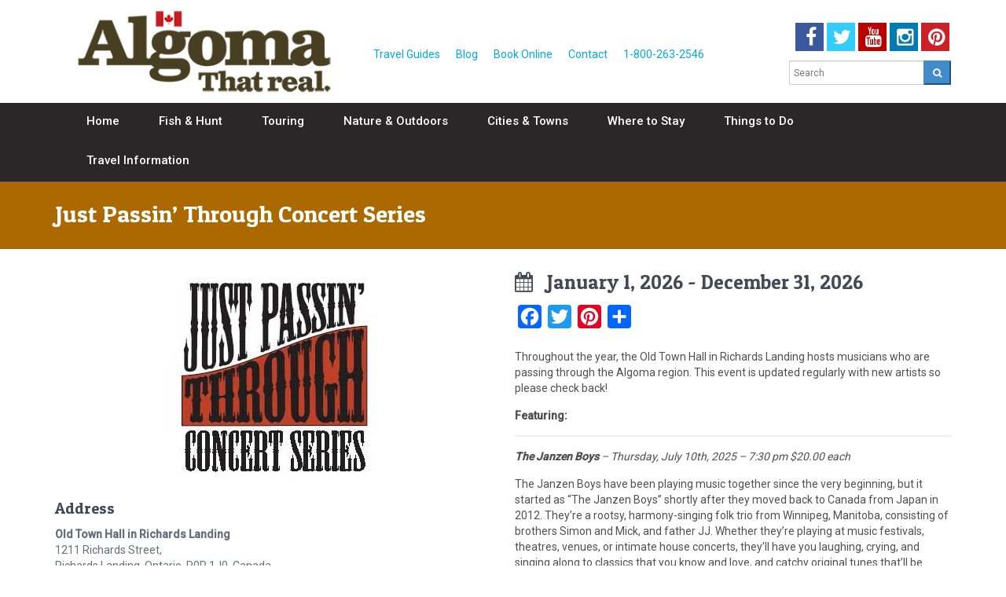

--- FILE ---
content_type: text/html; charset=UTF-8
request_url: https://www.algomacountry.com/events/just-passin-through-concert-series/
body_size: 15569
content:
<!DOCTYPE html>
<!--[if lt IE 9]> <html class="lt-ie9" lang="en"> <![endif]-->
<!--[if !IE] -->
<html lang="en">
  <!-- <![endif] -->
  <head>
<!-- Google Tag Manager -->
<script data-cfasync="false" type="text/javascript">(function(w,d,s,l,i){w[l]=w[l]||[];w[l].push({'gtm.start':
new Date().getTime(),event:'gtm.js'});var f=d.getElementsByTagName(s)[0],
j=d.createElement(s),dl=l!='dataLayer'?'&l='+l:'';j.async=true;j.src=
'//www.googletagmanager.com/gtm.js?id='+i+dl;f.parentNode.insertBefore(j,f);
})(window,document,'script','dataLayer','GTM-TG44VH');</script>

<script data-cfasync="false" type="text/javascript">(function(w,d,s,l,i){w[l]=w[l]||[];w[l].push({'gtm.start':
new Date().getTime(),event:'gtm.js'});var f=d.getElementsByTagName(s)[0],
j=d.createElement(s),dl=l!='dataLayer'?'&l='+l:'';j.async=true;j.src=
'https://www.googletagmanager.com/gtm.js?id='+i+dl;f.parentNode.insertBefore(j,f);
})(window,document,'script','dataLayer','GTM-PJPJ7VF');</script>
<!-- End Google Tag Manager -->  

    <title>Just Passin&#039; Through Concert Series - Algoma Country</title>
     
    <meta content="text/html; charset=utf-8" http-equiv="Content-Type">
    <meta content="width=device-width, initial-scale=1.0" name="viewport">
    <!--[if IE]> <meta http-equiv="X-UA-Compatible" content="IE=edge,chrome=1"> <![endif]-->
            <meta name='robots' content='index, follow, max-image-preview:large, max-snippet:-1, max-video-preview:-1' />

	<!-- This site is optimized with the Yoast SEO plugin v26.8 - https://yoast.com/product/yoast-seo-wordpress/ -->
	<meta name="description" content="The Old Town Hall in Richards Landing on St. Joseph Island hosts musicians who passing through the Algoma region." />
	<link rel="canonical" href="https://www.algomacountry.com/events/just-passin-through-concert-series/" />
	<meta property="og:locale" content="en_US" />
	<meta property="og:type" content="article" />
	<meta property="og:title" content="Just Passin&#039; Through Concert Series - Algoma Country" />
	<meta property="og:description" content="The Old Town Hall in Richards Landing on St. Joseph Island hosts musicians who passing through the Algoma region." />
	<meta property="og:url" content="https://www.algomacountry.com/events/just-passin-through-concert-series/" />
	<meta property="og:site_name" content="Algoma Country" />
	<meta property="article:modified_time" content="2026-01-12T19:35:50+00:00" />
	<meta property="og:image" content="https://www.algomacountry.com/wp-content/uploads/2016/02/passinthrough_concert.jpg" />
	<meta property="og:image:width" content="555" />
	<meta property="og:image:height" content="278" />
	<meta property="og:image:type" content="image/jpeg" />
	<meta name="twitter:card" content="summary_large_image" />
	<meta name="twitter:label1" content="Est. reading time" />
	<meta name="twitter:data1" content="3 minutes" />
	<script type="application/ld+json" class="yoast-schema-graph">{"@context":"https://schema.org","@graph":[{"@type":"WebPage","@id":"https://www.algomacountry.com/events/just-passin-through-concert-series/","url":"https://www.algomacountry.com/events/just-passin-through-concert-series/","name":"Just Passin' Through Concert Series - Algoma Country","isPartOf":{"@id":"https://www.algomacountry.com/#website"},"primaryImageOfPage":{"@id":"https://www.algomacountry.com/events/just-passin-through-concert-series/#primaryimage"},"image":{"@id":"https://www.algomacountry.com/events/just-passin-through-concert-series/#primaryimage"},"thumbnailUrl":"https://www.algomacountry.com/wp-content/uploads/2016/02/passinthrough_concert.jpg","datePublished":"2021-09-28T13:45:11+00:00","dateModified":"2026-01-12T19:35:50+00:00","description":"The Old Town Hall in Richards Landing on St. Joseph Island hosts musicians who passing through the Algoma region.","breadcrumb":{"@id":"https://www.algomacountry.com/events/just-passin-through-concert-series/#breadcrumb"},"inLanguage":"en-CA","potentialAction":[{"@type":"ReadAction","target":["https://www.algomacountry.com/events/just-passin-through-concert-series/"]}]},{"@type":"ImageObject","inLanguage":"en-CA","@id":"https://www.algomacountry.com/events/just-passin-through-concert-series/#primaryimage","url":"https://www.algomacountry.com/wp-content/uploads/2016/02/passinthrough_concert.jpg","contentUrl":"https://www.algomacountry.com/wp-content/uploads/2016/02/passinthrough_concert.jpg","width":555,"height":278,"caption":"passinthrough_concert"},{"@type":"BreadcrumbList","@id":"https://www.algomacountry.com/events/just-passin-through-concert-series/#breadcrumb","itemListElement":[{"@type":"ListItem","position":1,"name":"Home","item":"https://www.algomacountry.com/"},{"@type":"ListItem","position":2,"name":"Just Passin&#8217; Through Concert Series"}]},{"@type":"WebSite","@id":"https://www.algomacountry.com/#website","url":"https://www.algomacountry.com/","name":"Algoma Country","description":"Official Travel Site of Algoma Northern Ontario","potentialAction":[{"@type":"SearchAction","target":{"@type":"EntryPoint","urlTemplate":"https://www.algomacountry.com/?s={search_term_string}"},"query-input":{"@type":"PropertyValueSpecification","valueRequired":true,"valueName":"search_term_string"}}],"inLanguage":"en-CA"}]}</script>
	<!-- / Yoast SEO plugin. -->


<link rel='dns-prefetch' href='//static.addtoany.com' />
<link rel='dns-prefetch' href='//maps.googleapis.com' />
<link rel='dns-prefetch' href='//fonts.googleapis.com' />
<link rel='dns-prefetch' href='//ajax.googleapis.com' />
<link rel="alternate" title="oEmbed (JSON)" type="application/json+oembed" href="https://www.algomacountry.com/wp-json/oembed/1.0/embed?url=https%3A%2F%2Fwww.algomacountry.com%2Fevents%2Fjust-passin-through-concert-series%2F" />
<link rel="alternate" title="oEmbed (XML)" type="text/xml+oembed" href="https://www.algomacountry.com/wp-json/oembed/1.0/embed?url=https%3A%2F%2Fwww.algomacountry.com%2Fevents%2Fjust-passin-through-concert-series%2F&#038;format=xml" />
<style id='wp-img-auto-sizes-contain-inline-css' type='text/css'>
img:is([sizes=auto i],[sizes^="auto," i]){contain-intrinsic-size:3000px 1500px}
/*# sourceURL=wp-img-auto-sizes-contain-inline-css */
</style>
<style id='wp-emoji-styles-inline-css' type='text/css'>

	img.wp-smiley, img.emoji {
		display: inline !important;
		border: none !important;
		box-shadow: none !important;
		height: 1em !important;
		width: 1em !important;
		margin: 0 0.07em !important;
		vertical-align: -0.1em !important;
		background: none !important;
		padding: 0 !important;
	}
/*# sourceURL=wp-emoji-styles-inline-css */
</style>
<style id='wp-block-library-inline-css' type='text/css'>
:root{--wp-block-synced-color:#7a00df;--wp-block-synced-color--rgb:122,0,223;--wp-bound-block-color:var(--wp-block-synced-color);--wp-editor-canvas-background:#ddd;--wp-admin-theme-color:#007cba;--wp-admin-theme-color--rgb:0,124,186;--wp-admin-theme-color-darker-10:#006ba1;--wp-admin-theme-color-darker-10--rgb:0,107,160.5;--wp-admin-theme-color-darker-20:#005a87;--wp-admin-theme-color-darker-20--rgb:0,90,135;--wp-admin-border-width-focus:2px}@media (min-resolution:192dpi){:root{--wp-admin-border-width-focus:1.5px}}.wp-element-button{cursor:pointer}:root .has-very-light-gray-background-color{background-color:#eee}:root .has-very-dark-gray-background-color{background-color:#313131}:root .has-very-light-gray-color{color:#eee}:root .has-very-dark-gray-color{color:#313131}:root .has-vivid-green-cyan-to-vivid-cyan-blue-gradient-background{background:linear-gradient(135deg,#00d084,#0693e3)}:root .has-purple-crush-gradient-background{background:linear-gradient(135deg,#34e2e4,#4721fb 50%,#ab1dfe)}:root .has-hazy-dawn-gradient-background{background:linear-gradient(135deg,#faaca8,#dad0ec)}:root .has-subdued-olive-gradient-background{background:linear-gradient(135deg,#fafae1,#67a671)}:root .has-atomic-cream-gradient-background{background:linear-gradient(135deg,#fdd79a,#004a59)}:root .has-nightshade-gradient-background{background:linear-gradient(135deg,#330968,#31cdcf)}:root .has-midnight-gradient-background{background:linear-gradient(135deg,#020381,#2874fc)}:root{--wp--preset--font-size--normal:16px;--wp--preset--font-size--huge:42px}.has-regular-font-size{font-size:1em}.has-larger-font-size{font-size:2.625em}.has-normal-font-size{font-size:var(--wp--preset--font-size--normal)}.has-huge-font-size{font-size:var(--wp--preset--font-size--huge)}.has-text-align-center{text-align:center}.has-text-align-left{text-align:left}.has-text-align-right{text-align:right}.has-fit-text{white-space:nowrap!important}#end-resizable-editor-section{display:none}.aligncenter{clear:both}.items-justified-left{justify-content:flex-start}.items-justified-center{justify-content:center}.items-justified-right{justify-content:flex-end}.items-justified-space-between{justify-content:space-between}.screen-reader-text{border:0;clip-path:inset(50%);height:1px;margin:-1px;overflow:hidden;padding:0;position:absolute;width:1px;word-wrap:normal!important}.screen-reader-text:focus{background-color:#ddd;clip-path:none;color:#444;display:block;font-size:1em;height:auto;left:5px;line-height:normal;padding:15px 23px 14px;text-decoration:none;top:5px;width:auto;z-index:100000}html :where(.has-border-color){border-style:solid}html :where([style*=border-top-color]){border-top-style:solid}html :where([style*=border-right-color]){border-right-style:solid}html :where([style*=border-bottom-color]){border-bottom-style:solid}html :where([style*=border-left-color]){border-left-style:solid}html :where([style*=border-width]){border-style:solid}html :where([style*=border-top-width]){border-top-style:solid}html :where([style*=border-right-width]){border-right-style:solid}html :where([style*=border-bottom-width]){border-bottom-style:solid}html :where([style*=border-left-width]){border-left-style:solid}html :where(img[class*=wp-image-]){height:auto;max-width:100%}:where(figure){margin:0 0 1em}html :where(.is-position-sticky){--wp-admin--admin-bar--position-offset:var(--wp-admin--admin-bar--height,0px)}@media screen and (max-width:600px){html :where(.is-position-sticky){--wp-admin--admin-bar--position-offset:0px}}

/*# sourceURL=wp-block-library-inline-css */
</style><style id='global-styles-inline-css' type='text/css'>
:root{--wp--preset--aspect-ratio--square: 1;--wp--preset--aspect-ratio--4-3: 4/3;--wp--preset--aspect-ratio--3-4: 3/4;--wp--preset--aspect-ratio--3-2: 3/2;--wp--preset--aspect-ratio--2-3: 2/3;--wp--preset--aspect-ratio--16-9: 16/9;--wp--preset--aspect-ratio--9-16: 9/16;--wp--preset--color--black: #000000;--wp--preset--color--cyan-bluish-gray: #abb8c3;--wp--preset--color--white: #ffffff;--wp--preset--color--pale-pink: #f78da7;--wp--preset--color--vivid-red: #cf2e2e;--wp--preset--color--luminous-vivid-orange: #ff6900;--wp--preset--color--luminous-vivid-amber: #fcb900;--wp--preset--color--light-green-cyan: #7bdcb5;--wp--preset--color--vivid-green-cyan: #00d084;--wp--preset--color--pale-cyan-blue: #8ed1fc;--wp--preset--color--vivid-cyan-blue: #0693e3;--wp--preset--color--vivid-purple: #9b51e0;--wp--preset--gradient--vivid-cyan-blue-to-vivid-purple: linear-gradient(135deg,rgb(6,147,227) 0%,rgb(155,81,224) 100%);--wp--preset--gradient--light-green-cyan-to-vivid-green-cyan: linear-gradient(135deg,rgb(122,220,180) 0%,rgb(0,208,130) 100%);--wp--preset--gradient--luminous-vivid-amber-to-luminous-vivid-orange: linear-gradient(135deg,rgb(252,185,0) 0%,rgb(255,105,0) 100%);--wp--preset--gradient--luminous-vivid-orange-to-vivid-red: linear-gradient(135deg,rgb(255,105,0) 0%,rgb(207,46,46) 100%);--wp--preset--gradient--very-light-gray-to-cyan-bluish-gray: linear-gradient(135deg,rgb(238,238,238) 0%,rgb(169,184,195) 100%);--wp--preset--gradient--cool-to-warm-spectrum: linear-gradient(135deg,rgb(74,234,220) 0%,rgb(151,120,209) 20%,rgb(207,42,186) 40%,rgb(238,44,130) 60%,rgb(251,105,98) 80%,rgb(254,248,76) 100%);--wp--preset--gradient--blush-light-purple: linear-gradient(135deg,rgb(255,206,236) 0%,rgb(152,150,240) 100%);--wp--preset--gradient--blush-bordeaux: linear-gradient(135deg,rgb(254,205,165) 0%,rgb(254,45,45) 50%,rgb(107,0,62) 100%);--wp--preset--gradient--luminous-dusk: linear-gradient(135deg,rgb(255,203,112) 0%,rgb(199,81,192) 50%,rgb(65,88,208) 100%);--wp--preset--gradient--pale-ocean: linear-gradient(135deg,rgb(255,245,203) 0%,rgb(182,227,212) 50%,rgb(51,167,181) 100%);--wp--preset--gradient--electric-grass: linear-gradient(135deg,rgb(202,248,128) 0%,rgb(113,206,126) 100%);--wp--preset--gradient--midnight: linear-gradient(135deg,rgb(2,3,129) 0%,rgb(40,116,252) 100%);--wp--preset--font-size--small: 13px;--wp--preset--font-size--medium: 20px;--wp--preset--font-size--large: 36px;--wp--preset--font-size--x-large: 42px;--wp--preset--spacing--20: 0.44rem;--wp--preset--spacing--30: 0.67rem;--wp--preset--spacing--40: 1rem;--wp--preset--spacing--50: 1.5rem;--wp--preset--spacing--60: 2.25rem;--wp--preset--spacing--70: 3.38rem;--wp--preset--spacing--80: 5.06rem;--wp--preset--shadow--natural: 6px 6px 9px rgba(0, 0, 0, 0.2);--wp--preset--shadow--deep: 12px 12px 50px rgba(0, 0, 0, 0.4);--wp--preset--shadow--sharp: 6px 6px 0px rgba(0, 0, 0, 0.2);--wp--preset--shadow--outlined: 6px 6px 0px -3px rgb(255, 255, 255), 6px 6px rgb(0, 0, 0);--wp--preset--shadow--crisp: 6px 6px 0px rgb(0, 0, 0);}:where(.is-layout-flex){gap: 0.5em;}:where(.is-layout-grid){gap: 0.5em;}body .is-layout-flex{display: flex;}.is-layout-flex{flex-wrap: wrap;align-items: center;}.is-layout-flex > :is(*, div){margin: 0;}body .is-layout-grid{display: grid;}.is-layout-grid > :is(*, div){margin: 0;}:where(.wp-block-columns.is-layout-flex){gap: 2em;}:where(.wp-block-columns.is-layout-grid){gap: 2em;}:where(.wp-block-post-template.is-layout-flex){gap: 1.25em;}:where(.wp-block-post-template.is-layout-grid){gap: 1.25em;}.has-black-color{color: var(--wp--preset--color--black) !important;}.has-cyan-bluish-gray-color{color: var(--wp--preset--color--cyan-bluish-gray) !important;}.has-white-color{color: var(--wp--preset--color--white) !important;}.has-pale-pink-color{color: var(--wp--preset--color--pale-pink) !important;}.has-vivid-red-color{color: var(--wp--preset--color--vivid-red) !important;}.has-luminous-vivid-orange-color{color: var(--wp--preset--color--luminous-vivid-orange) !important;}.has-luminous-vivid-amber-color{color: var(--wp--preset--color--luminous-vivid-amber) !important;}.has-light-green-cyan-color{color: var(--wp--preset--color--light-green-cyan) !important;}.has-vivid-green-cyan-color{color: var(--wp--preset--color--vivid-green-cyan) !important;}.has-pale-cyan-blue-color{color: var(--wp--preset--color--pale-cyan-blue) !important;}.has-vivid-cyan-blue-color{color: var(--wp--preset--color--vivid-cyan-blue) !important;}.has-vivid-purple-color{color: var(--wp--preset--color--vivid-purple) !important;}.has-black-background-color{background-color: var(--wp--preset--color--black) !important;}.has-cyan-bluish-gray-background-color{background-color: var(--wp--preset--color--cyan-bluish-gray) !important;}.has-white-background-color{background-color: var(--wp--preset--color--white) !important;}.has-pale-pink-background-color{background-color: var(--wp--preset--color--pale-pink) !important;}.has-vivid-red-background-color{background-color: var(--wp--preset--color--vivid-red) !important;}.has-luminous-vivid-orange-background-color{background-color: var(--wp--preset--color--luminous-vivid-orange) !important;}.has-luminous-vivid-amber-background-color{background-color: var(--wp--preset--color--luminous-vivid-amber) !important;}.has-light-green-cyan-background-color{background-color: var(--wp--preset--color--light-green-cyan) !important;}.has-vivid-green-cyan-background-color{background-color: var(--wp--preset--color--vivid-green-cyan) !important;}.has-pale-cyan-blue-background-color{background-color: var(--wp--preset--color--pale-cyan-blue) !important;}.has-vivid-cyan-blue-background-color{background-color: var(--wp--preset--color--vivid-cyan-blue) !important;}.has-vivid-purple-background-color{background-color: var(--wp--preset--color--vivid-purple) !important;}.has-black-border-color{border-color: var(--wp--preset--color--black) !important;}.has-cyan-bluish-gray-border-color{border-color: var(--wp--preset--color--cyan-bluish-gray) !important;}.has-white-border-color{border-color: var(--wp--preset--color--white) !important;}.has-pale-pink-border-color{border-color: var(--wp--preset--color--pale-pink) !important;}.has-vivid-red-border-color{border-color: var(--wp--preset--color--vivid-red) !important;}.has-luminous-vivid-orange-border-color{border-color: var(--wp--preset--color--luminous-vivid-orange) !important;}.has-luminous-vivid-amber-border-color{border-color: var(--wp--preset--color--luminous-vivid-amber) !important;}.has-light-green-cyan-border-color{border-color: var(--wp--preset--color--light-green-cyan) !important;}.has-vivid-green-cyan-border-color{border-color: var(--wp--preset--color--vivid-green-cyan) !important;}.has-pale-cyan-blue-border-color{border-color: var(--wp--preset--color--pale-cyan-blue) !important;}.has-vivid-cyan-blue-border-color{border-color: var(--wp--preset--color--vivid-cyan-blue) !important;}.has-vivid-purple-border-color{border-color: var(--wp--preset--color--vivid-purple) !important;}.has-vivid-cyan-blue-to-vivid-purple-gradient-background{background: var(--wp--preset--gradient--vivid-cyan-blue-to-vivid-purple) !important;}.has-light-green-cyan-to-vivid-green-cyan-gradient-background{background: var(--wp--preset--gradient--light-green-cyan-to-vivid-green-cyan) !important;}.has-luminous-vivid-amber-to-luminous-vivid-orange-gradient-background{background: var(--wp--preset--gradient--luminous-vivid-amber-to-luminous-vivid-orange) !important;}.has-luminous-vivid-orange-to-vivid-red-gradient-background{background: var(--wp--preset--gradient--luminous-vivid-orange-to-vivid-red) !important;}.has-very-light-gray-to-cyan-bluish-gray-gradient-background{background: var(--wp--preset--gradient--very-light-gray-to-cyan-bluish-gray) !important;}.has-cool-to-warm-spectrum-gradient-background{background: var(--wp--preset--gradient--cool-to-warm-spectrum) !important;}.has-blush-light-purple-gradient-background{background: var(--wp--preset--gradient--blush-light-purple) !important;}.has-blush-bordeaux-gradient-background{background: var(--wp--preset--gradient--blush-bordeaux) !important;}.has-luminous-dusk-gradient-background{background: var(--wp--preset--gradient--luminous-dusk) !important;}.has-pale-ocean-gradient-background{background: var(--wp--preset--gradient--pale-ocean) !important;}.has-electric-grass-gradient-background{background: var(--wp--preset--gradient--electric-grass) !important;}.has-midnight-gradient-background{background: var(--wp--preset--gradient--midnight) !important;}.has-small-font-size{font-size: var(--wp--preset--font-size--small) !important;}.has-medium-font-size{font-size: var(--wp--preset--font-size--medium) !important;}.has-large-font-size{font-size: var(--wp--preset--font-size--large) !important;}.has-x-large-font-size{font-size: var(--wp--preset--font-size--x-large) !important;}
/*# sourceURL=global-styles-inline-css */
</style>

<style id='classic-theme-styles-inline-css' type='text/css'>
/*! This file is auto-generated */
.wp-block-button__link{color:#fff;background-color:#32373c;border-radius:9999px;box-shadow:none;text-decoration:none;padding:calc(.667em + 2px) calc(1.333em + 2px);font-size:1.125em}.wp-block-file__button{background:#32373c;color:#fff;text-decoration:none}
/*# sourceURL=/wp-includes/css/classic-themes.min.css */
</style>
<link rel='stylesheet' id='akta-master-css' href='https://www.algomacountry.com/wp-content/themes/akta/stylesheets/akta-styles.css' type='text/css' media='all' />
<link rel='stylesheet' id='roboto-css' href='https://fonts.googleapis.com/css?family=Roboto:400,500|Patua+One' type='text/css' media='all' />
<link rel='stylesheet' id='jquery-style-css' href='https://ajax.googleapis.com/ajax/libs/jqueryui/1.8.2/themes/smoothness/jquery-ui.css' type='text/css' media='all' />
<link rel='stylesheet' id='addtoany-css' href='https://www.algomacountry.com/wp-content/plugins/add-to-any/addtoany.min.css?ver=1.16' type='text/css' media='all' />
<script type="text/javascript" src="https://www.algomacountry.com/wp-includes/js/jquery/jquery.min.js?ver=3.7.1" id="jquery-core-js"></script>
<script type="text/javascript" src="https://www.algomacountry.com/wp-includes/js/jquery/jquery-migrate.min.js?ver=3.4.1" id="jquery-migrate-js"></script>
<script type="text/javascript" id="addtoany-core-js-before">
/* <![CDATA[ */
window.a2a_config=window.a2a_config||{};a2a_config.callbacks=[];a2a_config.overlays=[];a2a_config.templates={};a2a_localize = {
	Share: "Share",
	Save: "Save",
	Subscribe: "Subscribe",
	Email: "Email",
	Bookmark: "Bookmark",
	ShowAll: "Show All",
	ShowLess: "Show less",
	FindServices: "Find service(s)",
	FindAnyServiceToAddTo: "Instantly find any service to add to",
	PoweredBy: "Powered by",
	ShareViaEmail: "Share via email",
	SubscribeViaEmail: "Subscribe via email",
	BookmarkInYourBrowser: "Bookmark in your browser",
	BookmarkInstructions: "Press Ctrl+D or \u2318+D to bookmark this page",
	AddToYourFavorites: "Add to your favourites",
	SendFromWebOrProgram: "Send from any email address or email program",
	EmailProgram: "Email program",
	More: "More&#8230;",
	ThanksForSharing: "Thanks for sharing!",
	ThanksForFollowing: "Thanks for following!"
};


//# sourceURL=addtoany-core-js-before
/* ]]> */
</script>
<script type="text/javascript" defer src="https://static.addtoany.com/menu/page.js" id="addtoany-core-js"></script>
<script type="text/javascript" defer src="https://www.algomacountry.com/wp-content/plugins/add-to-any/addtoany.min.js?ver=1.1" id="addtoany-jquery-js"></script>
<link rel="https://api.w.org/" href="https://www.algomacountry.com/wp-json/" /><link rel="EditURI" type="application/rsd+xml" title="RSD" href="https://www.algomacountry.com/xmlrpc.php?rsd" />
<link rel='shortlink' href='https://www.algomacountry.com/?p=5420' />
<link rel="icon" href="https://www.algomacountry.com/wp-content/uploads/2020/05/cropped-algoma-country-tourism-32x32.jpg" sizes="32x32" />
<link rel="icon" href="https://www.algomacountry.com/wp-content/uploads/2020/05/cropped-algoma-country-tourism-192x192.jpg" sizes="192x192" />
<link rel="apple-touch-icon" href="https://www.algomacountry.com/wp-content/uploads/2020/05/cropped-algoma-country-tourism-180x180.jpg" />
<meta name="msapplication-TileImage" content="https://www.algomacountry.com/wp-content/uploads/2020/05/cropped-algoma-country-tourism-270x270.jpg" />
    <!--[if lt IE 9]>
      <script src="https://www.algomacountry.com/wp-content/themes/akta/javascripts/ie/html5shiv.js" type="text/javascript"></script>
      <script src="https://www.algomacountry.com/wp-content/themes/akta/javascripts/ie/respond.min.js" type="text/javascript"></script>
    <![endif]-->
 <meta name="facebook-domain-verification" content="tvr58ckoihdfzxqvzmvm1caufcnmeh" />
 

 
  </head>
  <body class="homepage fullsize">
<!-- Google Tag Manager (noscript) -->
<noscript><iframe src="//www.googletagmanager.com/ns.html?id=GTM-TG44VH"
height="0" width="0" style="display:none;visibility:hidden"></iframe></noscript>

<noscript><iframe src="https://www.googletagmanager.com/ns.html?id=GTM-PJPJ7VF"
height="0" width="0" style="display:none;visibility:hidden"></iframe></noscript>
<!-- End Google Tag Manager (noscript) -->

    <div id="wrapper">
         
      <header id="header">
      
          <div class="top-bar">           
              <div class="container">
                  <div class="col-sm-4 col-md-4 col-lg-4 col-xs-12">
                      <a href="/">
                     <img class="img-responsive pub-center" alt="Algoma" width="350" height="110" src="https://www.algomacountry.com/wp-content/themes/akta/images/algoma-logo.png" />
                 
                      </a>
                  </div>
                  <div class="col-md-5 col-sm-5 mg-t-lg">
                      
                           <div class="menu-secondary-menu-container"><ul id="menu-secondary-menu" class="secondary-menu"><li id="menu-item-3379" class="menu-item menu-item-type-post_type menu-item-object-page menu-item-3379"><a href="https://www.algomacountry.com/travel-information/travel-guides/">Travel Guides</a></li>
<li id="menu-item-48" class="menu-item menu-item-type-post_type menu-item-object-page menu-item-48"><a href="https://www.algomacountry.com/blog/">Blog</a></li>
<li id="menu-item-5864" class="menu-item menu-item-type-post_type menu-item-object-page menu-item-5864"><a href="https://www.algomacountry.com/reservations/">Book Online</a></li>
<li id="menu-item-49" class="menu-item menu-item-type-post_type menu-item-object-page menu-item-49"><a href="https://www.algomacountry.com/contact-us/">Contact</a></li>
<li id="menu-item-3766" class="menu-item menu-item-type-custom menu-item-object-custom menu-item-3766"><a href="tel:1-800-263-2546">1-800-263-2546</a></li>
</ul></div>                 </div>   
                 <div class="col-md-3 col-sm-3 mg-t-sm">
                                 
       <div class="social-top"><a class="btn btn-social-icon" href="https://www.facebook.com/algomacountry" target="_blank"><div class="btn-facebook" ><i class="fa fa-facebook"></i></div></a><a class="btn btn-social-icon" href="https://twitter.com/algomacountry" target="_blank"><div class="btn-twitter"><i class="fa fa-twitter"></i></div></a><a class="btn btn-social-icon" href="https://www.youtube.com/user/ontarioalgomacountry" target="_blank"><div class="btn-youtube" ><i class="fa fa-youtube"></i></div></a><a class="btn btn-social-icon"  href="https://instagram.com/algomacountry" target="_blank"><div class="btn-instagram"><i class="fa fa-instagram"></i></div></a><a class="btn btn-social-icon" href="https://www.pinterest.com/algomacountry"  target="_blank"><div class="btn-pinterest"><i class="fa fa-pinterest"></i></div></a>  
                   </div> 
                 <div class="search">
                          
           <form role="search" method="get" id="searchform" class="searchform" action="https://www.algomacountry.com/"> 
<input type="text" name ="s" id="search" value="" class="form-control input-sm" placeholder="Search" />
 <button type="submit" class="search-btn btn-primary btn-sm" src="https://www.algomacountry.com/wp-content/themes/akta"><i class="fa fa-search"></i></button>
 </form>
</div>    
                 </div>  
              
                   
                  
                  </div> 
          
              
          </div>
      <nav class="navbar navbar-collapsed-sm navbar-default" role="navigation">
      <div class="container">
        <div class="navbar-header">
             
          <button class="navbar-toggle" data-target=".navbar-header-collapse" data-toggle="collapse" type="button">
           
              <span class="sr-only">Toggle Navigation</span>
            <span class="icon-bar"></span>
            <span class="icon-bar"></span>
            <span class="icon-bar"></span>
          </button>
            <div class="col-xs-6 wmenu">
               <h3 class="white-header">Menu <i class="fa fa-arrow-right"></i></h3>  
            </div>
           
        </div>
	<div class="collapse navbar-collapse navbar-header-collapse"><ul id="menu-main-menu" class="nav navbar-nav navbar-left"><li id="menu-item-11" class="menu-item menu-item-type-post_type menu-item-object-page menu-item-home menu-item-11"><a href="https://www.algomacountry.com/"><span>Home</span></a></li>
<li id="menu-item-10" class="menu-item menu-item-type-post_type menu-item-object-page menu-item-has-children menu-item-10 dropdown"><a href="https://www.algomacountry.com/fish-hunt/" class="dropdown-toggle" data-delay="50" data-hover="dropdown" aria-haspopup="true"><span>Fish &#038; Hunt</span> </a>
<ul role="menu" class=" dropdown-menu">
	<li id="menu-item-17" class="dropdown-submenu menu-item menu-item-type-post_type menu-item-object-page menu-item-has-children menu-item-17 dropdown"><a href="https://www.algomacountry.com/fish-hunt/fish-species/"><span>Fish Species</span></a>
	<ul role="menu" class=" dropdown-menu">
		<li id="menu-item-7468" class="menu-item menu-item-type-post_type menu-item-object-page menu-item-7468"><a href="https://www.algomacountry.com/fish-hunt/fish-species/walleye-pickerel/"><span>Walleye / Pickerel</span></a></li>
		<li id="menu-item-7472" class="menu-item menu-item-type-post_type menu-item-object-page menu-item-7472"><a href="https://www.algomacountry.com/fish-hunt/fish-species/northern-pike/"><span>Northern Pike</span></a></li>
		<li id="menu-item-7470" class="menu-item menu-item-type-post_type menu-item-object-page menu-item-7470"><a href="https://www.algomacountry.com/fish-hunt/fish-species/smallmouth-bass/"><span>Smallmouth Bass</span></a></li>
		<li id="menu-item-7469" class="menu-item menu-item-type-post_type menu-item-object-page menu-item-7469"><a href="https://www.algomacountry.com/fish-hunt/fish-species/brook-trout/"><span>Brook Trout</span></a></li>
		<li id="menu-item-7467" class="menu-item menu-item-type-post_type menu-item-object-page menu-item-7467"><a href="https://www.algomacountry.com/fish-hunt/fish-species/muskie/"><span>Muskie</span></a></li>
		<li id="menu-item-7466" class="menu-item menu-item-type-post_type menu-item-object-page menu-item-7466"><a href="https://www.algomacountry.com/fish-hunt/fish-species/salmon/"><span>Salmon</span></a></li>
		<li id="menu-item-7465" class="menu-item menu-item-type-post_type menu-item-object-page menu-item-7465"><a href="https://www.algomacountry.com/fish-hunt/fish-species/steelhead/"><span>Steelhead</span></a></li>
		<li id="menu-item-7464" class="menu-item menu-item-type-post_type menu-item-object-page menu-item-7464"><a href="https://www.algomacountry.com/fish-hunt/fish-species/lake-trout/"><span>Lake Trout</span></a></li>
	</ul>
</li>
	<li id="menu-item-16" class="menu-item menu-item-type-post_type menu-item-object-page menu-item-16"><a href="https://www.algomacountry.com/fish-hunt/drive-in-fishing/"><span>Drive-in Fishing</span></a></li>
	<li id="menu-item-32" class="menu-item menu-item-type-post_type menu-item-object-page menu-item-32"><a href="https://www.algomacountry.com/fish-hunt/fly-in-fishing/"><span>Fly-in Fishing</span></a></li>
	<li id="menu-item-878" class="menu-item menu-item-type-post_type menu-item-object-page menu-item-878"><a href="https://www.algomacountry.com/fish-hunt/train-in-fishing/"><span>Train-in Fishing</span></a></li>
	<li id="menu-item-31" class="menu-item menu-item-type-post_type menu-item-object-page menu-item-31"><a href="https://www.algomacountry.com/fish-hunt/fly-fishing/"><span>Fly Fishing</span></a></li>
	<li id="menu-item-11107" class="menu-item menu-item-type-post_type menu-item-object-page menu-item-11107"><a href="https://www.algomacountry.com/fish-hunt/family-fishing/"><span>Family Fishing</span></a></li>
	<li id="menu-item-30" class="menu-item menu-item-type-post_type menu-item-object-page menu-item-30"><a href="https://www.algomacountry.com/fish-hunt/fishing-charters/"><span>Fishing Charters</span></a></li>
	<li id="menu-item-28" class="menu-item menu-item-type-post_type menu-item-object-page menu-item-28"><a href="https://www.algomacountry.com/fish-hunt/ice-fishing/"><span>Ice Fishing</span></a></li>
	<li id="menu-item-29" class="dropdown-submenu menu-item menu-item-type-post_type menu-item-object-page menu-item-has-children menu-item-29 dropdown"><a href="https://www.algomacountry.com/fish-hunt/hunting/"><span>Hunting</span></a>
	<ul role="menu" class=" dropdown-menu">
		<li id="menu-item-12134" class="menu-item menu-item-type-post_type menu-item-object-page menu-item-12134"><a href="https://www.algomacountry.com/fish-hunt/hunting/bear-hunts/"><span>Bear Hunts</span></a></li>
		<li id="menu-item-12135" class="menu-item menu-item-type-post_type menu-item-object-page menu-item-12135"><a href="https://www.algomacountry.com/fish-hunt/hunting/moose-hunts/"><span>Moose Hunts</span></a></li>
		<li id="menu-item-12136" class="menu-item menu-item-type-post_type menu-item-object-page menu-item-12136"><a href="https://www.algomacountry.com/fish-hunt/hunting/small-game-hunts/"><span>Small Game Hunts</span></a></li>
	</ul>
</li>
</ul>
</li>
<li id="menu-item-39" class="menu-item menu-item-type-post_type menu-item-object-page menu-item-has-children menu-item-39 dropdown"><a href="https://www.algomacountry.com/touring/" class="dropdown-toggle" data-delay="50" data-hover="dropdown" aria-haspopup="true"><span>Touring</span> </a>
<ul role="menu" class=" dropdown-menu">
	<li id="menu-item-41" class="menu-item menu-item-type-post_type menu-item-object-page menu-item-41"><a href="https://www.algomacountry.com/touring/motorcycle/"><span>Motorcycle</span></a></li>
	<li id="menu-item-40" class="menu-item menu-item-type-post_type menu-item-object-page menu-item-40"><a href="https://www.algomacountry.com/touring/drive-rv-tours/"><span>Drive &#038; RV Tours</span></a></li>
	<li id="menu-item-57" class="menu-item menu-item-type-post_type menu-item-object-page menu-item-57"><a href="https://www.algomacountry.com/touring/boating-marinas/"><span>Boating &#038; Marinas</span></a></li>
	<li id="menu-item-55" class="dropdown-submenu menu-item menu-item-type-post_type menu-item-object-page menu-item-has-children menu-item-55 dropdown"><a href="https://www.algomacountry.com/touring/atving/"><span>ATVing</span></a>
	<ul role="menu" class=" dropdown-menu">
		<li id="menu-item-8939" class="menu-item menu-item-type-post_type menu-item-object-page menu-item-8939"><a href="https://www.algomacountry.com/touring/atving/atv-guided-trips/"><span>ATV Guided Trips</span></a></li>
	</ul>
</li>
	<li id="menu-item-56" class="menu-item menu-item-type-post_type menu-item-object-page menu-item-56"><a href="https://www.algomacountry.com/touring/rail-excursions/"><span>Rail Excursions</span></a></li>
	<li id="menu-item-1021" class="menu-item menu-item-type-post_type menu-item-object-page menu-item-1021"><a href="https://www.algomacountry.com/touring/snowmobiling/"><span>Snowmobiling</span></a></li>
</ul>
</li>
<li id="menu-item-66" class="menu-item menu-item-type-post_type menu-item-object-page menu-item-has-children menu-item-66 dropdown"><a href="https://www.algomacountry.com/nature-outdoors/" class="dropdown-toggle" data-delay="50" data-hover="dropdown" aria-haspopup="true"><span>Nature &#038; Outdoors</span> </a>
<ul role="menu" class=" dropdown-menu">
	<li id="menu-item-69" class="menu-item menu-item-type-post_type menu-item-object-page menu-item-69"><a href="https://www.algomacountry.com/nature-outdoors/backpack-hike/"><span>Backpack &#038; Hike</span></a></li>
	<li id="menu-item-10855" class="menu-item menu-item-type-post_type menu-item-object-page menu-item-10855"><a href="https://www.algomacountry.com/nature-outdoors/bird-watching/"><span>Bird Watching</span></a></li>
	<li id="menu-item-68" class="menu-item menu-item-type-post_type menu-item-object-page menu-item-68"><a href="https://www.algomacountry.com/nature-outdoors/paddling/"><span>Canoe, Kayak &#038; SUP</span></a></li>
	<li id="menu-item-67" class="menu-item menu-item-type-post_type menu-item-object-page menu-item-67"><a href="https://www.algomacountry.com/nature-outdoors/camp-wildlife/"><span>Camp &#038; Wildlife</span></a></li>
	<li id="menu-item-88" class="menu-item menu-item-type-post_type menu-item-object-page menu-item-88"><a href="https://www.algomacountry.com/nature-outdoors/provincial-parks/"><span>Provincial Parks</span></a></li>
	<li id="menu-item-86" class="menu-item menu-item-type-post_type menu-item-object-page menu-item-86"><a href="https://www.algomacountry.com/nature-outdoors/golf-courses/"><span>Golf Courses</span></a></li>
	<li id="menu-item-85" class="menu-item menu-item-type-post_type menu-item-object-page menu-item-85"><a href="https://www.algomacountry.com/nature-outdoors/mountain-bike-cycle/"><span>Mountain Bike &#038; Cycle</span></a></li>
	<li id="menu-item-84" class="menu-item menu-item-type-post_type menu-item-object-page menu-item-84"><a href="https://www.algomacountry.com/nature-outdoors/ski-snowshoe/"><span>Ski &#038; Snowshoe</span></a></li>
</ul>
</li>
<li id="menu-item-93" class="menu-item menu-item-type-post_type menu-item-object-page menu-item-has-children menu-item-93 dropdown"><a href="https://www.algomacountry.com/cities-towns/" class="dropdown-toggle" data-delay="50" data-hover="dropdown" aria-haspopup="true"><span>Cities &#038; Towns</span> </a>
<ul role="menu" class=" dropdown-menu">
	<li id="menu-item-97" class="dropdown-submenu menu-item menu-item-type-custom menu-item-object-custom menu-item-has-children menu-item-97 dropdown"><a href="#"><span>Algoma North</span></a>
	<ul role="menu" class=" dropdown-menu">
		<li id="menu-item-96" class="menu-item menu-item-type-post_type menu-item-object-page menu-item-96"><a href="https://www.algomacountry.com/cities-towns/sault-ste-marie/"><span>Sault Ste. Marie</span></a></li>
		<li id="menu-item-4743" class="menu-item menu-item-type-post_type menu-item-object-page menu-item-4743"><a href="https://www.algomacountry.com/cities-towns/searchmont/"><span>Searchmont</span></a></li>
		<li id="menu-item-95" class="menu-item menu-item-type-post_type menu-item-object-page menu-item-95"><a href="https://www.algomacountry.com/cities-towns/superior-coastal/"><span>Superior Coastal</span></a></li>
		<li id="menu-item-114" class="menu-item menu-item-type-post_type menu-item-object-page menu-item-114"><a href="https://www.algomacountry.com/cities-towns/wawa/"><span>Wawa</span></a></li>
		<li id="menu-item-115" class="menu-item menu-item-type-post_type menu-item-object-page menu-item-115"><a href="https://www.algomacountry.com/cities-towns/chapleau/"><span>Chapleau</span></a></li>
		<li id="menu-item-94" class="menu-item menu-item-type-post_type menu-item-object-page menu-item-94"><a href="https://www.algomacountry.com/cities-towns/dubreuilville/"><span>Dubreuilville</span></a></li>
		<li id="menu-item-113" class="menu-item menu-item-type-post_type menu-item-object-page menu-item-113"><a href="https://www.algomacountry.com/cities-towns/white-river/"><span>White River</span></a></li>
		<li id="menu-item-112" class="menu-item menu-item-type-post_type menu-item-object-page menu-item-112"><a href="https://www.algomacountry.com/cities-towns/hornepayne/"><span>Hornepayne</span></a></li>
		<li id="menu-item-111" class="menu-item menu-item-type-post_type menu-item-object-page menu-item-111"><a href="https://www.algomacountry.com/cities-towns/hearst/"><span>Hearst</span></a></li>
		<li id="menu-item-110" class="menu-item menu-item-type-post_type menu-item-object-page menu-item-110"><a href="https://www.algomacountry.com/cities-towns/nakina/"><span>Nakina</span></a></li>
	</ul>
</li>
	<li id="menu-item-881" class="dropdown-submenu menu-item menu-item-type-custom menu-item-object-custom menu-item-has-children menu-item-881 dropdown"><a href="#"><span>Algoma East</span></a>
	<ul role="menu" class=" dropdown-menu">
		<li id="menu-item-886" class="menu-item menu-item-type-post_type menu-item-object-page menu-item-886"><a href="https://www.algomacountry.com/cities-towns/echo-bay/"><span>Echo Bay</span></a></li>
		<li id="menu-item-885" class="menu-item menu-item-type-post_type menu-item-object-page menu-item-885"><a href="https://www.algomacountry.com/cities-towns/st-joseph-island/"><span>St. Joseph Island</span></a></li>
		<li id="menu-item-3063" class="menu-item menu-item-type-post_type menu-item-object-page menu-item-3063"><a href="https://www.algomacountry.com/cities-towns/hilton-beach/"><span>Hilton Beach</span></a></li>
		<li id="menu-item-3062" class="menu-item menu-item-type-post_type menu-item-object-page menu-item-3062"><a href="https://www.algomacountry.com/cities-towns/richards-landing/"><span>Richards Landing</span></a></li>
		<li id="menu-item-4705" class="menu-item menu-item-type-post_type menu-item-object-page menu-item-4705"><a href="https://www.algomacountry.com/cities-towns/johnson-township/"><span>Johnson Township</span></a></li>
		<li id="menu-item-884" class="menu-item menu-item-type-post_type menu-item-object-page menu-item-884"><a href="https://www.algomacountry.com/cities-towns/bruce-mines/"><span>Bruce Mines</span></a></li>
		<li id="menu-item-883" class="menu-item menu-item-type-post_type menu-item-object-page menu-item-883"><a href="https://www.algomacountry.com/cities-towns/thessalon/"><span>Thessalon</span></a></li>
		<li id="menu-item-882" class="menu-item menu-item-type-post_type menu-item-object-page menu-item-882"><a href="https://www.algomacountry.com/cities-towns/mississagi-valley/"><span>Mississagi Valley</span></a></li>
		<li id="menu-item-920" class="menu-item menu-item-type-post_type menu-item-object-page menu-item-920"><a href="https://www.algomacountry.com/cities-towns/huron-shores/"><span>Huron Shores</span></a></li>
		<li id="menu-item-919" class="menu-item menu-item-type-post_type menu-item-object-page menu-item-919"><a href="https://www.algomacountry.com/cities-towns/blind-river/"><span>Blind River</span></a></li>
		<li id="menu-item-11020" class="menu-item menu-item-type-post_type menu-item-object-page menu-item-11020"><a href="https://www.algomacountry.com/cities-towns/township-of-the-north-shore/"><span>North Shore Township</span></a></li>
		<li id="menu-item-918" class="menu-item menu-item-type-post_type menu-item-object-page menu-item-918"><a href="https://www.algomacountry.com/cities-towns/elliot-lake/"><span>Elliot Lake</span></a></li>
		<li id="menu-item-917" class="menu-item menu-item-type-post_type menu-item-object-page menu-item-917"><a href="https://www.algomacountry.com/cities-towns/spanish/"><span>Spanish</span></a></li>
	</ul>
</li>
	<li id="menu-item-10634" class="menu-item menu-item-type-post_type menu-item-object-page menu-item-10634"><a href="https://www.algomacountry.com/associate-partners/"><span>Associate Partners</span></a></li>
	<li id="menu-item-2092" class="menu-item menu-item-type-custom menu-item-object-custom menu-item-2092"><a href="/cities-towns/"><span>View All</span></a></li>
</ul>
</li>
<li id="menu-item-910" class="menu-item menu-item-type-post_type menu-item-object-page menu-item-has-children menu-item-910 dropdown"><a href="https://www.algomacountry.com/where-to-stay/" class="dropdown-toggle" data-delay="50" data-hover="dropdown" aria-haspopup="true"><span>Where to Stay</span> </a>
<ul role="menu" class=" dropdown-menu">
	<li id="menu-item-916" class="menu-item menu-item-type-post_type menu-item-object-page menu-item-916"><a href="https://www.algomacountry.com/where-to-stay/bed-breakfasts/"><span>Bed &#038; Breakfasts</span></a></li>
	<li id="menu-item-914" class="menu-item menu-item-type-post_type menu-item-object-page menu-item-914"><a href="https://www.algomacountry.com/where-to-stay/hotels-motels/"><span>Hotels &#038; Motels</span></a></li>
	<li id="menu-item-915" class="menu-item menu-item-type-post_type menu-item-object-page menu-item-915"><a href="https://www.algomacountry.com/where-to-stay/cottage-resorts/"><span>Cottage Resorts</span></a></li>
	<li id="menu-item-911" class="menu-item menu-item-type-post_type menu-item-object-page menu-item-911"><a href="https://www.algomacountry.com/where-to-stay/campgrounds-rv-parks/"><span>Campgrounds &#038; RV Parks</span></a></li>
	<li id="menu-item-913" class="menu-item menu-item-type-post_type menu-item-object-page menu-item-913"><a href="https://www.algomacountry.com/where-to-stay/resorts-lodges/"><span>Resorts &#038; Lodges</span></a></li>
	<li id="menu-item-912" class="menu-item menu-item-type-post_type menu-item-object-page menu-item-912"><a href="https://www.algomacountry.com/where-to-stay/remote-outposts/"><span>Remote Outposts</span></a></li>
</ul>
</li>
<li id="menu-item-925" class="menu-item menu-item-type-post_type menu-item-object-page menu-item-has-children menu-item-925 dropdown"><a href="https://www.algomacountry.com/things-to-do/" class="dropdown-toggle" data-delay="50" data-hover="dropdown" aria-haspopup="true"><span>Things to Do</span> </a>
<ul role="menu" class=" dropdown-menu">
	<li id="menu-item-929" class="dropdown-submenu menu-item menu-item-type-post_type menu-item-object-page menu-item-929"><a href="https://www.algomacountry.com/things-to-do/attractions/"><span>Attractions</span></a></li>
	<li id="menu-item-3352" class="menu-item menu-item-type-post_type menu-item-object-page menu-item-3352"><a href="https://www.algomacountry.com/things-to-do/museums-galleries/"><span>Museums &#038; Galleries</span></a></li>
	<li id="menu-item-16108" class="menu-item menu-item-type-post_type menu-item-object-partners menu-item-16108"><a href="https://www.algomacountry.com/partners/canal-district/"><span>Canal District</span></a></li>
	<li id="menu-item-3355" class="menu-item menu-item-type-post_type menu-item-object-page menu-item-3355"><a href="https://www.algomacountry.com/things-to-do/national-historic-sites/"><span>Historic Sites</span></a></li>
	<li id="menu-item-3343" class="menu-item menu-item-type-post_type menu-item-object-page menu-item-3343"><a href="https://www.algomacountry.com/things-to-do/restaurants/"><span>Eat &#038; Drink</span></a></li>
	<li id="menu-item-3340" class="menu-item menu-item-type-post_type menu-item-object-page menu-item-3340"><a href="https://www.algomacountry.com/things-to-do/shopping/"><span>Shopping</span></a></li>
	<li id="menu-item-11526" class="menu-item menu-item-type-post_type menu-item-object-page menu-item-11526"><a href="https://www.algomacountry.com/events/"><span>Festivals &#038; Events</span></a></li>
</ul>
</li>
<li id="menu-item-932" class="menu-item menu-item-type-post_type menu-item-object-page menu-item-has-children menu-item-932 dropdown"><a href="https://www.algomacountry.com/travel-information/" class="dropdown-toggle" data-delay="50" data-hover="dropdown" aria-haspopup="true"><span>Travel Information</span> </a>
<ul role="menu" class=" dropdown-menu">
	<li id="menu-item-8054" class="menu-item menu-item-type-post_type menu-item-object-page menu-item-8054"><a href="https://www.algomacountry.com/travel-information/travel-planning/"><span>Travel Planning</span></a></li>
	<li id="menu-item-10218" class="menu-item menu-item-type-post_type menu-item-object-page menu-item-10218"><a href="https://www.algomacountry.com/travel-information/travel-information-centres/"><span>Travel Information Centres</span></a></li>
	<li id="menu-item-945" class="menu-item menu-item-type-post_type menu-item-object-page menu-item-945"><a href="https://www.algomacountry.com/travel-information/travel-guides/"><span>Travel Guides</span></a></li>
	<li id="menu-item-3383" class="menu-item menu-item-type-post_type menu-item-object-page menu-item-3383"><a href="https://www.algomacountry.com/partners/"><span>Partner Directory</span></a></li>
	<li id="menu-item-5865" class="menu-item menu-item-type-post_type menu-item-object-page menu-item-5865"><a href="https://www.algomacountry.com/reservations/"><span>Book Online</span></a></li>
	<li id="menu-item-4336" class="menu-item menu-item-type-post_type menu-item-object-page menu-item-4336"><a href="https://www.algomacountry.com/blog/"><span>The Algoma Blog</span></a></li>
	<li id="menu-item-8180" class="menu-item menu-item-type-post_type menu-item-object-page menu-item-8180"><a href="https://www.algomacountry.com/newsletter-sign-up/"><span>Newsletter Sign Up</span></a></li>
	<li id="menu-item-3332" class="menu-item menu-item-type-post_type menu-item-object-page menu-item-3332"><a href="https://www.algomacountry.com/travel-information/regional-map/"><span>Regional Map</span></a></li>
</ul>
</li>
</ul></div><!--/.nav-collapse -->
      </div>
    </nav>
</header>   
<div id="main" role="main">
       <div id="main-content">
            
             <div class="orang-subheader">
          <div class="container">
            <h1 class="white-header">Just Passin&#8217; Through Concert Series</h1>
          </div>     
             </div> 
               <div class="container">
          
                 
            <div class="row">
             
                <div class="col-sm-6 mg-t">
                    
                    <img width="555" height="278" src="https://www.algomacountry.com/wp-content/uploads/2016/02/passinthrough_concert.jpg" class="img-responsive wp-post-image" alt="passinthrough_concert" decoding="async" fetchpriority="high" />                    
                                        <h3>Address</h3>
                     <b>Old Town Hall in Richards Landing</b><br/>                1211&nbsp;Richards Street,<br />	
	Richards Landing,
        Ontario,
        P0R 1J0,       
	Canada                </div>
                <div class="col-sm-6 mg-t">
                               
                    
                                 
                     
                                          <h4 class="event-text"> <i class="fa fa-calendar"></i> &nbsp; January 1, 2026 - December 31, 2026 </h4>    
                             
                                                  
                    
                
                                             
                       <div class="addtoany_share_save_container addtoany_content addtoany_content_top"><div class="a2a_kit a2a_kit_size_30 addtoany_list" data-a2a-url="https://www.algomacountry.com/events/just-passin-through-concert-series/" data-a2a-title="Just Passin’ Through Concert Series"><a class="a2a_button_facebook" href="https://www.addtoany.com/add_to/facebook?linkurl=https%3A%2F%2Fwww.algomacountry.com%2Fevents%2Fjust-passin-through-concert-series%2F&amp;linkname=Just%20Passin%E2%80%99%20Through%20Concert%20Series" title="Facebook" rel="nofollow noopener" target="_blank"></a><a class="a2a_button_twitter" href="https://www.addtoany.com/add_to/twitter?linkurl=https%3A%2F%2Fwww.algomacountry.com%2Fevents%2Fjust-passin-through-concert-series%2F&amp;linkname=Just%20Passin%E2%80%99%20Through%20Concert%20Series" title="Twitter" rel="nofollow noopener" target="_blank"></a><a class="a2a_button_pinterest" href="https://www.addtoany.com/add_to/pinterest?linkurl=https%3A%2F%2Fwww.algomacountry.com%2Fevents%2Fjust-passin-through-concert-series%2F&amp;linkname=Just%20Passin%E2%80%99%20Through%20Concert%20Series" title="Pinterest" rel="nofollow noopener" target="_blank"></a><a class="a2a_dd addtoany_share_save addtoany_share" href="https://www.addtoany.com/share"></a></div></div><p>Throughout the year, the Old Town Hall in Richards Landing hosts musicians who are passing through the Algoma region. This event is updated regularly with new artists so please check back!</p>
<p><strong>Featuring:</strong></p>
<hr />
<p><em><strong>The Janzen Boys</strong> &#8211; Thursday, July 10th, 2025 &#8211; 7:30 pm $20.00 each</em></p>
<p>The Janzen Boys have been playing music together since the very beginning, but it started as “The Janzen Boys” shortly after they moved back to Canada from Japan in 2012. They’re a rootsy, harmony-singing folk trio from Winnipeg, Manitoba, consisting of brothers Simon and Mick, and father JJ. Whether they’re playing at music festivals, theatres, venues, or intimate house concerts, they’ll have you laughing, crying, and singing along to classics that you know and love, and catchy original tunes that’ll be stuck in your head for days!</p>
<p><a href="https://www.thejanzenboys.com/" target="_blank" rel="noopener">www.thejanzenboys.com</a></p>
<hr />
<p><em><strong>Zachary Lucky</strong> &#8211; Thursday, August 14th, 2025 &#8211; 7:30 pm $20.00 each</em></p>
<p>Zachary Lucky is unapologetically old-school country, armed with a husky, baritone voice &#8211; He often receives comparisons to songwriters such as Gordon Lightfoot and Kris Kristofferson. He sings of Canadian places and people as knowingly as he might Townes Van Zandt or the Rio Grande. It&#8217;s a relatable show on many levels, and conjures universal feelings that have passed through our collective timelines. Already hailed as a master storyteller by outlets ranging from No Depression to The Globe and Mail, Zachary is becoming a legend in his own right and has safely reserved his spot at the table of Canadian roots royalty.</p>
<p><a href="http://zacharylucky.com/" target="_blank" rel="noopener">www.zacharylucky.com</a></p>
<hr />
<p><em><strong>Shawna Caspi</strong> &#8211; Monday, August 25th, 2025 &#8211; 7:30 pm $20.00 each</em></p>
<p>Toronto-based singer-songwriter Shawna Caspi takes her time crafting lyrics that are poetic and meaningful, often using unusual rhymes and surprising turns of phrase. She spent years on the road playing solo shows at festivals and in concert halls, train cars, backyards, and living rooms, supporting her warm, clear voice with intricate fingerstyle guitar accompaniment, and drawing energy from shifting landscapes and long drives through Canada and the United States. After taking a break from the road to rest, reflect, and write, Shawna returns with her fifth album, Hurricane Coming, a collection of raw, deeply personal songs set against a backdrop of colourful cinematic soundscapes. Shawna also created a series of abstract paintings inspired by the songs on the album, seamlessly combining her work as a musician and visual artist.</p>
<p><a href="https://shawnacaspi.com/" target="_blank" rel="noopener">www.shawnacaspi.com</a></p>
<hr />
<p><em><strong>Simon Kempston</strong> &#8211; Thursday, October 10th, 2025 &#8211; 7:30 pm $20.00 each</em></p>
<p>Simon Kempston is ‘one of Scotland’s very best songwriters’ (The Sunday Herald), a composer and ‘a master of fingerstyle guitar’ (The Scotsman) based in Edinburgh, Scotland.</p>
<p>There are very few artists who manage to create a sound on an acoustic guitar which is distinctive, instantly recognisable. Simon’s complex finger-picking style, which draws from the disparate genres of classical, celtic and blues (amongst others) confirms he is certainly one such artist, his subtle style providing the perfect accompaniment for his rich, powerful and compelling tenor vocals.</p>
<p>His outstanding songs showcase thought-provoking, inspiring poetic lyrics which often sidestep the usual themes of love and attraction, in favour of offering crucial, important political and social commentary. Fascinations with architecture, travel and English literature have all informed his impressive lyrical style, words which can stand alone as poetry in their own right apart from the music.</p>
<p><a href="https://simonkempston.co.uk/" target="_blank" rel="noopener">www.simonkempston.co.uk</a></p>
<hr />
<p>&nbsp;</p>
                 <h4>Phone Number: 705-246-2625 Ext, 201 </h4>               
                   <a class="btn btn-primary" href="/cdn-cgi/l/email-protection#631017090c060b0f002301060f0f0d06174d0002">Email Us</a>                    
                        <a class="btn btn-light" target="_blank" href="https://stjosephtownship.com/recreation-and-leisure/festivals-and-events/">Visit Event</a>                </div>
                
             </div>
                   
                   <div class="row">
                       
                      <div class="col-sm-12 mg-t"> 
                         <h2 class="map-header no-mg-t">Event Location</h2>
            <div class="acf-map-2">
            <div class="marker" data-lat="46.2920938" data-lng="-84.0352771"></div>
        </div>
                    
            </div>   
                       
                   </div>
             
          </div>
           
       
            
               
 
        
        
        
        </div>
     
      </div>

<!-- #Footer -->
      <div class="container">
     <div class="row mg-b">
         <div class="col-sm-12">
             <a href="http://wawa.cc/tourism?utm_source=algoma&utm_medium=banner" target="_blank">
                 
                 <img class="pub-center img-responsive" alt="Wawa Banner"  src="https://www.algomacountry.com/wp-content/themes/akta/images/wawa-banner-beach.png" width="825" height="150">                     </a>
             <div class="ad-call">Advertisement</div>
         </div>
     </div>
 </div>                         

 <div class="fade" id="scroll-to-top">
          <i class="fa fa-chevron-up"></i>
        </div>
     <footer id="footer">
         <img src="https://www.algomacountry.com/wp-content/themes/akta/images/brown-rip-algoma.png" class="img-responsive footer-image" />
 
        <div id="footer-main">

          <div class="container">
            <div class="row">
              <div class="col-md-5ths col-sm-3 col-xs-12 col-ms-6 info-box">
              <div id="text-3" class="widget-container widget_text"><h3 class="title under">Contact</h3>			<div class="textwidget">334 Bay St, <br/>
Sault Ste. Marie ON,<br/>
P6A 1X1 Canada<br/>
P: 1-800-263-2546<br/>
E: &#x69;&#x6e;&#102;&#111;&#64;a&#x6c;&#x67;&#x6f;&#109;&#97;co&#x75;&#x6e;&#x74;&#114;&#121;&#46;&#x63;&#x6f;&#x6d;</div>
		</div><div id="text-6" class="widget-container widget_text"><h3 class="title under">Northern Portal</h3>			<div class="textwidget"><a href="http://www.northernontario.travel/algoma-country/" target="_blank"> Read stories about Algoma.</a></div>
		</div>              
              
              </div>
              <div class="col-md-5ths col-sm-2 col-xs-12 col-ms-6 info-box">
            <div id="text-2" class="widget-container widget_text"><h3 class="title under">Connect</h3>			<div class="textwidget"><ul>
<li class="social-list"><a href="https://www.facebook.com/algomacountry" target="_blank" rel="noopener"><i class="fa fa-facebook"></i>Facebook</a></li>
<li class="social-list"><a href="https://www.twitter.com/algomacountry" target="_blank" rel="noopener"><i class="fa fa-twitter"></i>Twitter</a></li>
<li class="social-list"><a href="https://www.youtube.com/ontarioalgomacountry" target="_blank" rel="noopener"><i class="fa fa-youtube"></i>Youtube</a></li>
<li class="social-list"><a href="https://www.instagram.com/algomacountry" target="_blank" rel="noopener"><i class="fa fa-instagram"></i>Instagram</a></li>
<li class="social-list"><a href="http://algomacountry.com/newsletter-sign-up/" rel="noopener"><i class="fa fa-envelope"></i>Newsletter Sign Up</a></li>
</ul>
</div>
		</div>           
              </div>
              <div class="col-md-5ths col-sm-3 col-xs-12 col-ms-6 info-box">
                   
		<div id="recent-posts-2" class="widget-container widget_recent_entries">
		<h3 class="title under">Recent Posts</h3>
		<ul>
											<li>
					<a href="https://www.algomacountry.com/from-track-to-tackle/">From Track to Tackle</a>
									</li>
											<li>
					<a href="https://www.algomacountry.com/a-guide-to-fishing-algoma-country/">A Guide To Fishing Algoma Country</a>
									</li>
											<li>
					<a href="https://www.algomacountry.com/ten-snowshoeing-trails-in-algoma-country/">Ten Snowshoeing Trails In Algoma Country</a>
									</li>
					</ul>

		</div><div id="text-7" class="widget-container widget_text">			<div class="textwidget"><div id="google_translate_element" class="mg-t-half"></div><script data-cfasync="false" src="/cdn-cgi/scripts/5c5dd728/cloudflare-static/email-decode.min.js"></script><script type="text/javascript">
function googleTranslateElementInit() {
  new google.translate.TranslateElement({pageLanguage: 'en'}, 'google_translate_element');
}
</script><script type="text/javascript" src="//translate.google.com/translate_a/element.js?cb=googleTranslateElementInit"></script></div>
		</div>              </div>
              <div class="col-md-5ths col-sm-2 col-xs-12 col-ms-6  info-box pad-foot">
               <div id="nav_menu-3" class="widget-container widget_nav_menu"><h3 class="title under">Links</h3><div class="menu-links-container"><ul id="menu-links" class="menu"><li id="menu-item-3894" class="menu-item menu-item-type-post_type menu-item-object-page menu-item-3894"><a href="https://www.algomacountry.com/fish-hunt/">Fish &#038; Hunt</a></li>
<li id="menu-item-3895" class="menu-item menu-item-type-post_type menu-item-object-page menu-item-3895"><a href="https://www.algomacountry.com/touring/">Touring</a></li>
<li id="menu-item-3893" class="menu-item menu-item-type-post_type menu-item-object-page menu-item-3893"><a href="https://www.algomacountry.com/nature-outdoors/">Nature &#038; Outdoors</a></li>
<li id="menu-item-3896" class="menu-item menu-item-type-post_type menu-item-object-page menu-item-3896"><a href="https://www.algomacountry.com/cities-towns/">Cities &#038; Towns</a></li>
<li id="menu-item-3897" class="menu-item menu-item-type-post_type menu-item-object-page menu-item-3897"><a href="https://www.algomacountry.com/where-to-stay/">Where to Stay</a></li>
<li id="menu-item-3899" class="menu-item menu-item-type-post_type menu-item-object-page menu-item-3899"><a href="https://www.algomacountry.com/things-to-do/">Things to Do</a></li>
<li id="menu-item-3898" class="menu-item menu-item-type-post_type menu-item-object-page menu-item-3898"><a href="https://www.algomacountry.com/travel-information/">Travel Information</a></li>
</ul></div></div>              </div>
                  <div class="col-md-5ths col-sm-2 col-xs-12 col-ms-6  info-box">
               <div id="nav_menu-4" class="widget-container widget_nav_menu"><h3 class="title under">About Us</h3><div class="menu-about-us-container"><ul id="menu-about-us" class="menu"><li id="menu-item-4574" class="menu-item menu-item-type-post_type menu-item-object-page menu-item-4574"><a href="https://www.algomacountry.com/who-are-we/">Who Are We</a></li>
<li id="menu-item-7492" class="menu-item menu-item-type-post_type menu-item-object-page menu-item-7492"><a href="https://www.algomacountry.com/partnership/">Partnership</a></li>
<li id="menu-item-961" class="menu-item menu-item-type-custom menu-item-object-custom menu-item-961"><a href="#">Travel Media</a></li>
<li id="menu-item-8974" class="menu-item menu-item-type-post_type menu-item-object-page menu-item-privacy-policy menu-item-8974"><a rel="privacy-policy" href="https://www.algomacountry.com/privacy-policy/">Privacy Policy</a></li>
<li id="menu-item-962" class="menu-item menu-item-type-custom menu-item-object-custom menu-item-962"><a href="#">Advertise</a></li>
</ul></div></div><div id="text-5" class="widget-container widget_text">			<div class="textwidget"><a href="https://www.destinationontario.com/en-ca " target="_blank"><img src ="/wp-content/uploads/2015/09/ontario-canada.png" alt="Ontario Canada" class="img-responsive"/></a></div>
		</div>              </div>
            </div>
          </div>
        </div>
        <div id="footer-copyright">
          <div class="container">
            <div class="row">
              <div class="col-lg-12 clearfix">
                <p class="copyright">
                   Developed &amp; Designed by Algoma Kinniwabi Travel Association &copy;
                  2026. All Rights Reserved.
                </p>
                
              </div>
            </div>
          </div>
        </div>
      </footer>


    <script type="speculationrules">
{"prefetch":[{"source":"document","where":{"and":[{"href_matches":"/*"},{"not":{"href_matches":["/wp-*.php","/wp-admin/*","/wp-content/uploads/*","/wp-content/*","/wp-content/plugins/*","/wp-content/themes/akta/*","/*\\?(.+)"]}},{"not":{"selector_matches":"a[rel~=\"nofollow\"]"}},{"not":{"selector_matches":".no-prefetch, .no-prefetch a"}}]},"eagerness":"conservative"}]}
</script>
<script type="text/javascript" src="https://www.algomacountry.com/wp-content/themes/akta/javascripts/master.min.js" id="master-js"></script>
<script type="text/javascript" src="https://www.algomacountry.com/wp-content/themes/akta/javascripts/google-map.js" id="google-map-js"></script>
<script type="text/javascript" src="https://maps.googleapis.com/maps/api/js?v=3.exp&amp;key=AIzaSyAZyABa0KJy-nZ961dDi-mPY8O3xT3jkQE&amp;ver=6.9" id="external-maps-js"></script>
<script type="text/javascript" src="https://www.algomacountry.com/wp-content/themes/akta/javascripts/jquery.flexslider.min.js" id="jquery_flexslider-js"></script>
<script type="text/javascript" src="https://www.algomacountry.com/wp-includes/js/jquery/ui/core.min.js?ver=1.13.3" id="jquery-ui-core-js"></script>
<script type="text/javascript" src="https://www.algomacountry.com/wp-includes/js/jquery/ui/datepicker.min.js?ver=1.13.3" id="jquery-ui-datepicker-js"></script>
<script type="text/javascript" id="jquery-ui-datepicker-js-after">
/* <![CDATA[ */
jQuery(function(jQuery){jQuery.datepicker.setDefaults({"closeText":"Close","currentText":"Today","monthNames":["January","February","March","April","May","June","July","August","September","October","November","December"],"monthNamesShort":["Jan","Feb","Mar","Apr","May","Jun","Jul","Aug","Sep","Oct","Nov","Dec"],"nextText":"Next","prevText":"Previous","dayNames":["Sunday","Monday","Tuesday","Wednesday","Thursday","Friday","Saturday"],"dayNamesShort":["Sun","Mon","Tue","Wed","Thu","Fri","Sat"],"dayNamesMin":["S","M","T","W","T","F","S"],"dateFormat":"MM d, yy","firstDay":0,"isRTL":false});});
//# sourceURL=jquery-ui-datepicker-js-after
/* ]]> */
</script>
<script type="text/javascript" src="https://www.algomacountry.com/wp-content/themes/akta/javascripts/booking.js" id="booking-js"></script>
<script type="text/javascript" src="https://www.algomacountry.com/wp-content/themes/akta/javascripts/child.age.js" id="child-js"></script>
<script id="wp-emoji-settings" type="application/json">
{"baseUrl":"https://s.w.org/images/core/emoji/17.0.2/72x72/","ext":".png","svgUrl":"https://s.w.org/images/core/emoji/17.0.2/svg/","svgExt":".svg","source":{"concatemoji":"https://www.algomacountry.com/wp-includes/js/wp-emoji-release.min.js?ver=6.9"}}
</script>
<script type="module">
/* <![CDATA[ */
/*! This file is auto-generated */
const a=JSON.parse(document.getElementById("wp-emoji-settings").textContent),o=(window._wpemojiSettings=a,"wpEmojiSettingsSupports"),s=["flag","emoji"];function i(e){try{var t={supportTests:e,timestamp:(new Date).valueOf()};sessionStorage.setItem(o,JSON.stringify(t))}catch(e){}}function c(e,t,n){e.clearRect(0,0,e.canvas.width,e.canvas.height),e.fillText(t,0,0);t=new Uint32Array(e.getImageData(0,0,e.canvas.width,e.canvas.height).data);e.clearRect(0,0,e.canvas.width,e.canvas.height),e.fillText(n,0,0);const a=new Uint32Array(e.getImageData(0,0,e.canvas.width,e.canvas.height).data);return t.every((e,t)=>e===a[t])}function p(e,t){e.clearRect(0,0,e.canvas.width,e.canvas.height),e.fillText(t,0,0);var n=e.getImageData(16,16,1,1);for(let e=0;e<n.data.length;e++)if(0!==n.data[e])return!1;return!0}function u(e,t,n,a){switch(t){case"flag":return n(e,"\ud83c\udff3\ufe0f\u200d\u26a7\ufe0f","\ud83c\udff3\ufe0f\u200b\u26a7\ufe0f")?!1:!n(e,"\ud83c\udde8\ud83c\uddf6","\ud83c\udde8\u200b\ud83c\uddf6")&&!n(e,"\ud83c\udff4\udb40\udc67\udb40\udc62\udb40\udc65\udb40\udc6e\udb40\udc67\udb40\udc7f","\ud83c\udff4\u200b\udb40\udc67\u200b\udb40\udc62\u200b\udb40\udc65\u200b\udb40\udc6e\u200b\udb40\udc67\u200b\udb40\udc7f");case"emoji":return!a(e,"\ud83e\u1fac8")}return!1}function f(e,t,n,a){let r;const o=(r="undefined"!=typeof WorkerGlobalScope&&self instanceof WorkerGlobalScope?new OffscreenCanvas(300,150):document.createElement("canvas")).getContext("2d",{willReadFrequently:!0}),s=(o.textBaseline="top",o.font="600 32px Arial",{});return e.forEach(e=>{s[e]=t(o,e,n,a)}),s}function r(e){var t=document.createElement("script");t.src=e,t.defer=!0,document.head.appendChild(t)}a.supports={everything:!0,everythingExceptFlag:!0},new Promise(t=>{let n=function(){try{var e=JSON.parse(sessionStorage.getItem(o));if("object"==typeof e&&"number"==typeof e.timestamp&&(new Date).valueOf()<e.timestamp+604800&&"object"==typeof e.supportTests)return e.supportTests}catch(e){}return null}();if(!n){if("undefined"!=typeof Worker&&"undefined"!=typeof OffscreenCanvas&&"undefined"!=typeof URL&&URL.createObjectURL&&"undefined"!=typeof Blob)try{var e="postMessage("+f.toString()+"("+[JSON.stringify(s),u.toString(),c.toString(),p.toString()].join(",")+"));",a=new Blob([e],{type:"text/javascript"});const r=new Worker(URL.createObjectURL(a),{name:"wpTestEmojiSupports"});return void(r.onmessage=e=>{i(n=e.data),r.terminate(),t(n)})}catch(e){}i(n=f(s,u,c,p))}t(n)}).then(e=>{for(const n in e)a.supports[n]=e[n],a.supports.everything=a.supports.everything&&a.supports[n],"flag"!==n&&(a.supports.everythingExceptFlag=a.supports.everythingExceptFlag&&a.supports[n]);var t;a.supports.everythingExceptFlag=a.supports.everythingExceptFlag&&!a.supports.flag,a.supports.everything||((t=a.source||{}).concatemoji?r(t.concatemoji):t.wpemoji&&t.twemoji&&(r(t.twemoji),r(t.wpemoji)))});
//# sourceURL=https://www.algomacountry.com/wp-includes/js/wp-emoji-loader.min.js
/* ]]> */
</script>

  <script defer src="https://static.cloudflareinsights.com/beacon.min.js/vcd15cbe7772f49c399c6a5babf22c1241717689176015" integrity="sha512-ZpsOmlRQV6y907TI0dKBHq9Md29nnaEIPlkf84rnaERnq6zvWvPUqr2ft8M1aS28oN72PdrCzSjY4U6VaAw1EQ==" data-cf-beacon='{"version":"2024.11.0","token":"017248efc7fd40ff8d3200e739f2921a","r":1,"server_timing":{"name":{"cfCacheStatus":true,"cfEdge":true,"cfExtPri":true,"cfL4":true,"cfOrigin":true,"cfSpeedBrain":true},"location_startswith":null}}' crossorigin="anonymous"></script>
</body>
</html>

--- FILE ---
content_type: text/css
request_url: https://www.algomacountry.com/wp-content/themes/akta/stylesheets/akta-styles.css
body_size: 40812
content:
/*!
 * Bootstrap v3.2.0 (http://getbootstrap.com)
 * Copyright 2011-2014 Twitter, Inc.
 * Licensed under MIT (https://github.com/twbs/bootstrap/blob/master/LICENSE)
 *//*! normalize.css v3.0.1 | MIT License | git.io/normalize */
html{font-family:sans-serif;-webkit-text-size-adjust:100%;-ms-text-size-adjust:100%}body{margin:0}article,aside,details,figcaption,figure,footer,header,hgroup,main,nav,section,summary{display:block}audio,canvas,progress,video{display:inline-block;vertical-align:baseline}audio:not([controls]){display:none;height:0}[hidden],template{display:none}a{background:0 0}a:active,a:hover{outline:0}abbr[title]{border-bottom:1px dotted}b,strong{font-weight:700}dfn{font-style:italic}h1{margin:.67em 0;font-size:2em}mark{color:#000;background:#ff0}small{font-size:80%}sub,sup{position:relative;font-size:75%;line-height:0;vertical-align:baseline}sup{top:-.5em}sub{bottom:-.25em}img{border:0}svg:not(:root){overflow:hidden}figure{margin:1em 40px}hr{height:0;-webkit-box-sizing:content-box;-moz-box-sizing:content-box;box-sizing:content-box}pre{overflow:auto}code,kbd,pre,samp{font-family:monospace,monospace;font-size:1em}button,input,optgroup,select,textarea{margin:0;font:inherit;color:inherit}button{overflow:visible}button,select{text-transform:none}button,html input[type=button],input[type=reset],input[type=submit]{-webkit-appearance:button;cursor:pointer}button[disabled],html input[disabled]{cursor:default}button::-moz-focus-inner,input::-moz-focus-inner{padding:0;border:0}input{line-height:normal}input[type=checkbox],input[type=radio]{-webkit-box-sizing:border-box;-moz-box-sizing:border-box;box-sizing:border-box;padding:0}input[type=number]::-webkit-inner-spin-button,input[type=number]::-webkit-outer-spin-button{height:auto}input[type=search]{-webkit-box-sizing:content-box;-moz-box-sizing:content-box;box-sizing:content-box;-webkit-appearance:textfield}input[type=search]::-webkit-search-cancel-button,input[type=search]::-webkit-search-decoration{-webkit-appearance:none}fieldset{padding:.35em .625em .75em;margin:0 2px;border:1px solid silver}legend{padding:0;border:0}textarea{overflow:auto}optgroup{font-weight:700}table{border-spacing:0;border-collapse:collapse}td,th{padding:0}@media print{*{color:#000!important;text-shadow:none!important;background:transparent!important;-webkit-box-shadow:none!important;box-shadow:none!important}a,a:visited{text-decoration:underline}a[href]:after{content:" (" attr(href) ")"}abbr[title]:after{content:" (" attr(title) ")"}a[href^="javascript:"]:after,a[href^="#"]:after{content:""}pre,blockquote{border:1px solid #999;page-break-inside:avoid}thead{display:table-header-group}tr,img{page-break-inside:avoid}img{max-width:100%!important}p,h2,h3{orphans:3;widows:3}h2,h3{page-break-after:avoid}select{background:#fff!important}.navbar{display:none}.table td,.table th{background-color:#fff!important}.btn>.caret,.dropup>.btn>.caret{border-top-color:#000!important}.label{border:1px solid #000}.table{border-collapse:collapse!important}.table-bordered th,.table-bordered td{border:1px solid #ddd!important}}@font-face{font-family:'Glyphicons Halflings';src:url(../fonts/glyphicons-halflings-regular.eot);src:url(../fonts/glyphicons-halflings-regular.eot?#iefix) format('embedded-opentype'),url(../fonts/glyphicons-halflings-regular.woff) format('woff'),url(../fonts/glyphicons-halflings-regular.ttf) format('truetype'),url(../fonts/glyphicons-halflings-regular.svg#glyphicons_halflingsregular) format('svg')}.glyphicon{position:relative;top:1px;display:inline-block;font-family:'Glyphicons Halflings';font-style:normal;font-weight:400;line-height:1;-webkit-font-smoothing:antialiased;-moz-osx-font-smoothing:grayscale}.glyphicon-asterisk:before{content:"\2a"}.glyphicon-plus:before{content:"\2b"}.glyphicon-euro:before{content:"\20ac"}.glyphicon-minus:before{content:"\2212"}.glyphicon-cloud:before{content:"\2601"}.glyphicon-envelope:before{content:"\2709"}.glyphicon-pencil:before{content:"\270f"}.glyphicon-glass:before{content:"\e001"}.glyphicon-music:before{content:"\e002"}.glyphicon-search:before{content:"\e003"}.glyphicon-heart:before{content:"\e005"}.glyphicon-star:before{content:"\e006"}.glyphicon-star-empty:before{content:"\e007"}.glyphicon-user:before{content:"\e008"}.glyphicon-film:before{content:"\e009"}.glyphicon-th-large:before{content:"\e010"}.glyphicon-th:before{content:"\e011"}.glyphicon-th-list:before{content:"\e012"}.glyphicon-ok:before{content:"\e013"}.glyphicon-remove:before{content:"\e014"}.glyphicon-zoom-in:before{content:"\e015"}.glyphicon-zoom-out:before{content:"\e016"}.glyphicon-off:before{content:"\e017"}.glyphicon-signal:before{content:"\e018"}.glyphicon-cog:before{content:"\e019"}.glyphicon-trash:before{content:"\e020"}.glyphicon-home:before{content:"\e021"}.glyphicon-file:before{content:"\e022"}.glyphicon-time:before{content:"\e023"}.glyphicon-road:before{content:"\e024"}.glyphicon-download-alt:before{content:"\e025"}.glyphicon-download:before{content:"\e026"}.glyphicon-upload:before{content:"\e027"}.glyphicon-inbox:before{content:"\e028"}.glyphicon-play-circle:before{content:"\e029"}.glyphicon-repeat:before{content:"\e030"}.glyphicon-refresh:before{content:"\e031"}.glyphicon-list-alt:before{content:"\e032"}.glyphicon-lock:before{content:"\e033"}.glyphicon-flag:before{content:"\e034"}.glyphicon-headphones:before{content:"\e035"}.glyphicon-volume-off:before{content:"\e036"}.glyphicon-volume-down:before{content:"\e037"}.glyphicon-volume-up:before{content:"\e038"}.glyphicon-qrcode:before{content:"\e039"}.glyphicon-barcode:before{content:"\e040"}.glyphicon-tag:before{content:"\e041"}.glyphicon-tags:before{content:"\e042"}.glyphicon-book:before{content:"\e043"}.glyphicon-bookmark:before{content:"\e044"}.glyphicon-print:before{content:"\e045"}.glyphicon-camera:before{content:"\e046"}.glyphicon-font:before{content:"\e047"}.glyphicon-bold:before{content:"\e048"}.glyphicon-italic:before{content:"\e049"}.glyphicon-text-height:before{content:"\e050"}.glyphicon-text-width:before{content:"\e051"}.glyphicon-align-left:before{content:"\e052"}.glyphicon-align-center:before{content:"\e053"}.glyphicon-align-right:before{content:"\e054"}.glyphicon-align-justify:before{content:"\e055"}.glyphicon-list:before{content:"\e056"}.glyphicon-indent-left:before{content:"\e057"}.glyphicon-indent-right:before{content:"\e058"}.glyphicon-facetime-video:before{content:"\e059"}.glyphicon-picture:before{content:"\e060"}.glyphicon-map-marker:before{content:"\e062"}.glyphicon-adjust:before{content:"\e063"}.glyphicon-tint:before{content:"\e064"}.glyphicon-edit:before{content:"\e065"}.glyphicon-share:before{content:"\e066"}.glyphicon-check:before{content:"\e067"}.glyphicon-move:before{content:"\e068"}.glyphicon-step-backward:before{content:"\e069"}.glyphicon-fast-backward:before{content:"\e070"}.glyphicon-backward:before{content:"\e071"}.glyphicon-play:before{content:"\e072"}.glyphicon-pause:before{content:"\e073"}.glyphicon-stop:before{content:"\e074"}.glyphicon-forward:before{content:"\e075"}.glyphicon-fast-forward:before{content:"\e076"}.glyphicon-step-forward:before{content:"\e077"}.glyphicon-eject:before{content:"\e078"}.glyphicon-chevron-left:before{content:"\e079"}.glyphicon-chevron-right:before{content:"\e080"}.glyphicon-plus-sign:before{content:"\e081"}.glyphicon-minus-sign:before{content:"\e082"}.glyphicon-remove-sign:before{content:"\e083"}.glyphicon-ok-sign:before{content:"\e084"}.glyphicon-question-sign:before{content:"\e085"}.glyphicon-info-sign:before{content:"\e086"}.glyphicon-screenshot:before{content:"\e087"}.glyphicon-remove-circle:before{content:"\e088"}.glyphicon-ok-circle:before{content:"\e089"}.glyphicon-ban-circle:before{content:"\e090"}.glyphicon-arrow-left:before{content:"\e091"}.glyphicon-arrow-right:before{content:"\e092"}.glyphicon-arrow-up:before{content:"\e093"}.glyphicon-arrow-down:before{content:"\e094"}.glyphicon-share-alt:before{content:"\e095"}.glyphicon-resize-full:before{content:"\e096"}.glyphicon-resize-small:before{content:"\e097"}.glyphicon-exclamation-sign:before{content:"\e101"}.glyphicon-gift:before{content:"\e102"}.glyphicon-leaf:before{content:"\e103"}.glyphicon-fire:before{content:"\e104"}.glyphicon-eye-open:before{content:"\e105"}.glyphicon-eye-close:before{content:"\e106"}.glyphicon-warning-sign:before{content:"\e107"}.glyphicon-plane:before{content:"\e108"}.glyphicon-calendar:before{content:"\e109"}.glyphicon-random:before{content:"\e110"}.glyphicon-comment:before{content:"\e111"}.glyphicon-magnet:before{content:"\e112"}.glyphicon-chevron-up:before{content:"\e113"}.glyphicon-chevron-down:before{content:"\e114"}.glyphicon-retweet:before{content:"\e115"}.glyphicon-shopping-cart:before{content:"\e116"}.glyphicon-folder-close:before{content:"\e117"}.glyphicon-folder-open:before{content:"\e118"}.glyphicon-resize-vertical:before{content:"\e119"}.glyphicon-resize-horizontal:before{content:"\e120"}.glyphicon-hdd:before{content:"\e121"}.glyphicon-bullhorn:before{content:"\e122"}.glyphicon-bell:before{content:"\e123"}.glyphicon-certificate:before{content:"\e124"}.glyphicon-thumbs-up:before{content:"\e125"}.glyphicon-thumbs-down:before{content:"\e126"}.glyphicon-hand-right:before{content:"\e127"}.glyphicon-hand-left:before{content:"\e128"}.glyphicon-hand-up:before{content:"\e129"}.glyphicon-hand-down:before{content:"\e130"}.glyphicon-circle-arrow-right:before{content:"\e131"}.glyphicon-circle-arrow-left:before{content:"\e132"}.glyphicon-circle-arrow-up:before{content:"\e133"}.glyphicon-circle-arrow-down:before{content:"\e134"}.glyphicon-globe:before{content:"\e135"}.glyphicon-wrench:before{content:"\e136"}.glyphicon-tasks:before{content:"\e137"}.glyphicon-filter:before{content:"\e138"}.glyphicon-briefcase:before{content:"\e139"}.glyphicon-fullscreen:before{content:"\e140"}.glyphicon-dashboard:before{content:"\e141"}.glyphicon-paperclip:before{content:"\e142"}.glyphicon-heart-empty:before{content:"\e143"}.glyphicon-link:before{content:"\e144"}.glyphicon-phone:before{content:"\e145"}.glyphicon-pushpin:before{content:"\e146"}.glyphicon-usd:before{content:"\e148"}.glyphicon-gbp:before{content:"\e149"}.glyphicon-sort:before{content:"\e150"}.glyphicon-sort-by-alphabet:before{content:"\e151"}.glyphicon-sort-by-alphabet-alt:before{content:"\e152"}.glyphicon-sort-by-order:before{content:"\e153"}.glyphicon-sort-by-order-alt:before{content:"\e154"}.glyphicon-sort-by-attributes:before{content:"\e155"}.glyphicon-sort-by-attributes-alt:before{content:"\e156"}.glyphicon-unchecked:before{content:"\e157"}.glyphicon-expand:before{content:"\e158"}.glyphicon-collapse-down:before{content:"\e159"}.glyphicon-collapse-up:before{content:"\e160"}.glyphicon-log-in:before{content:"\e161"}.glyphicon-flash:before{content:"\e162"}.glyphicon-log-out:before{content:"\e163"}.glyphicon-new-window:before{content:"\e164"}.glyphicon-record:before{content:"\e165"}.glyphicon-save:before{content:"\e166"}.glyphicon-open:before{content:"\e167"}.glyphicon-saved:before{content:"\e168"}.glyphicon-import:before{content:"\e169"}.glyphicon-export:before{content:"\e170"}.glyphicon-send:before{content:"\e171"}.glyphicon-floppy-disk:before{content:"\e172"}.glyphicon-floppy-saved:before{content:"\e173"}.glyphicon-floppy-remove:before{content:"\e174"}.glyphicon-floppy-save:before{content:"\e175"}.glyphicon-floppy-open:before{content:"\e176"}.glyphicon-credit-card:before{content:"\e177"}.glyphicon-transfer:before{content:"\e178"}.glyphicon-cutlery:before{content:"\e179"}.glyphicon-header:before{content:"\e180"}.glyphicon-compressed:before{content:"\e181"}.glyphicon-earphone:before{content:"\e182"}.glyphicon-phone-alt:before{content:"\e183"}.glyphicon-tower:before{content:"\e184"}.glyphicon-stats:before{content:"\e185"}.glyphicon-sd-video:before{content:"\e186"}.glyphicon-hd-video:before{content:"\e187"}.glyphicon-subtitles:before{content:"\e188"}.glyphicon-sound-stereo:before{content:"\e189"}.glyphicon-sound-dolby:before{content:"\e190"}.glyphicon-sound-5-1:before{content:"\e191"}.glyphicon-sound-6-1:before{content:"\e192"}.glyphicon-sound-7-1:before{content:"\e193"}.glyphicon-copyright-mark:before{content:"\e194"}.glyphicon-registration-mark:before{content:"\e195"}.glyphicon-cloud-download:before{content:"\e197"}.glyphicon-cloud-upload:before{content:"\e198"}.glyphicon-tree-conifer:before{content:"\e199"}.glyphicon-tree-deciduous:before{content:"\e200"}*{-webkit-box-sizing:border-box;-moz-box-sizing:border-box;box-sizing:border-box}:before,:after{-webkit-box-sizing:border-box;-moz-box-sizing:border-box;box-sizing:border-box}html{font-size:10px;-webkit-tap-highlight-color:rgba(0,0,0,0)}body{font-family:"Helvetica Neue",Helvetica,Arial,sans-serif;font-size:14px;line-height:1.42857143;color:#333;background-color:#fff}input,button,select,textarea{font-family:inherit;font-size:inherit;line-height:inherit}a{color:#428bca;text-decoration:none}a:hover,a:focus{color:#2a6496;text-decoration:underline}a:focus{outline:thin dotted;outline:5px auto -webkit-focus-ring-color;outline-offset:-2px}figure{margin:0}img{vertical-align:middle}.img-responsive,.thumbnail>img,.thumbnail a>img,.carousel-inner>.item>img,.carousel-inner>.item>a>img{display:block;width:100% \9;max-width:100%;height:auto}.img-rounded{border-radius:6px}.img-thumbnail{display:inline-block;width:100% \9;max-width:100%;height:auto;padding:4px;line-height:1.42857143;background-color:#fff;border:1px solid #ddd;border-radius:4px;-webkit-transition:all .2s ease-in-out;-o-transition:all .2s ease-in-out;transition:all .2s ease-in-out}.img-circle{border-radius:50%}hr{margin-top:20px;margin-bottom:20px;border:0;border-top:1px solid #eee}.sr-only{position:absolute;width:1px;height:1px;padding:0;margin:-1px;overflow:hidden;clip:rect(0,0,0,0);border:0}.sr-only-focusable:active,.sr-only-focusable:focus{position:static;width:auto;height:auto;margin:0;overflow:visible;clip:auto}h1,h2,h3,h4,h5,h6,.h1,.h2,.h3,.h4,.h5,.h6{font-family:inherit;font-weight:500;line-height:1.1;color:inherit}h1 small,h2 small,h3 small,h4 small,h5 small,h6 small,.h1 small,.h2 small,.h3 small,.h4 small,.h5 small,.h6 small,h1 .small,h2 .small,h3 .small,h4 .small,h5 .small,h6 .small,.h1 .small,.h2 .small,.h3 .small,.h4 .small,.h5 .small,.h6 .small{font-weight:400;line-height:1;color:#777}h1,.h1,h2,.h2,h3,.h3{margin-top:20px;margin-bottom:10px}h1 small,.h1 small,h2 small,.h2 small,h3 small,.h3 small,h1 .small,.h1 .small,h2 .small,.h2 .small,h3 .small,.h3 .small{font-size:65%}h4,.h4,h5,.h5,h6,.h6{margin-top:10px;margin-bottom:10px}h4 small,.h4 small,h5 small,.h5 small,h6 small,.h6 small,h4 .small,.h4 .small,h5 .small,.h5 .small,h6 .small,.h6 .small{font-size:75%}h1,.h1{font-size:36px}h2,.h2{font-size:30px}h3,.h3{font-size:24px}h4,.h4{font-size:18px}h5,.h5{font-size:14px}h6,.h6{font-size:12px}p{margin:0 0 10px}.lead{margin-bottom:20px;font-size:16px;font-weight:300;line-height:1.4}@media (min-width:768px){.lead{font-size:21px}}small,.small{font-size:85%}cite{font-style:normal}mark,.mark{padding:.2em;background-color:#fcf8e3}.text-left{text-align:left}.text-right{text-align:right}.text-center{text-align:center}.text-justify{text-align:justify}.text-nowrap{white-space:nowrap}.text-lowercase{text-transform:lowercase}.text-uppercase{text-transform:uppercase}.text-capitalize{text-transform:capitalize}.text-muted{color:#777}.text-primary{color:#428bca}a.text-primary:hover{color:#3071a9}.text-success{color:#3c763d}a.text-success:hover{color:#2b542c}.text-info{color:#31708f}a.text-info:hover{color:#245269}.text-warning{color:#8a6d3b}a.text-warning:hover{color:#66512c}.text-danger{color:#a94442}a.text-danger:hover{color:#843534}.bg-primary{color:#fff;background-color:#428bca}a.bg-primary:hover{background-color:#3071a9}.bg-success{background-color:#dff0d8}a.bg-success:hover{background-color:#c1e2b3}.bg-info{background-color:#d9edf7}a.bg-info:hover{background-color:#afd9ee}.bg-warning{background-color:#fcf8e3}a.bg-warning:hover{background-color:#f7ecb5}.bg-danger{background-color:#f2dede}a.bg-danger:hover{background-color:#e4b9b9}.page-header{padding-bottom:9px;margin:40px 0 20px;border-bottom:1px solid #eee}ul,ol{margin-top:0;margin-bottom:10px}ul ul,ol ul,ul ol,ol ol{margin-bottom:0}.list-unstyled{padding-left:0;list-style:none}.list-inline{padding-left:0;margin-left:-5px;list-style:none}.list-inline>li{display:inline-block;padding-right:5px;padding-left:5px}dl{margin-top:0;margin-bottom:20px}dt,dd{line-height:1.42857143}dt{font-weight:700}dd{margin-left:0}@media (min-width:768px){.dl-horizontal dt{float:left;width:160px;overflow:hidden;clear:left;text-align:right;text-overflow:ellipsis;white-space:nowrap}.dl-horizontal dd{margin-left:180px}}abbr[title],abbr[data-original-title]{cursor:help;border-bottom:1px dotted #777}.initialism{font-size:90%;text-transform:uppercase}blockquote{padding:10px 20px;margin:0 0 20px;font-size:17.5px;border-left:5px solid #eee}blockquote p:last-child,blockquote ul:last-child,blockquote ol:last-child{margin-bottom:0}blockquote footer,blockquote small,blockquote .small{display:block;font-size:80%;line-height:1.42857143;color:#777}blockquote footer:before,blockquote small:before,blockquote .small:before{content:'\2014 \00A0'}.blockquote-reverse,blockquote.pull-right{padding-right:15px;padding-left:0;text-align:right;border-right:5px solid #eee;border-left:0}.blockquote-reverse footer:before,blockquote.pull-right footer:before,.blockquote-reverse small:before,blockquote.pull-right small:before,.blockquote-reverse .small:before,blockquote.pull-right .small:before{content:''}.blockquote-reverse footer:after,blockquote.pull-right footer:after,.blockquote-reverse small:after,blockquote.pull-right small:after,.blockquote-reverse .small:after,blockquote.pull-right .small:after{content:'\00A0 \2014'}blockquote:before,blockquote:after{content:""}address{margin-bottom:20px;font-style:normal;line-height:1.42857143}code,kbd,pre,samp{font-family:Menlo,Monaco,Consolas,"Courier New",monospace}code{padding:2px 4px;font-size:90%;color:#c7254e;background-color:#f9f2f4;border-radius:4px}kbd{padding:2px 4px;font-size:90%;color:#fff;background-color:#333;border-radius:3px;-webkit-box-shadow:inset 0 -1px 0 rgba(0,0,0,.25);box-shadow:inset 0 -1px 0 rgba(0,0,0,.25)}kbd kbd{padding:0;font-size:100%;-webkit-box-shadow:none;box-shadow:none}pre{display:block;padding:9.5px;margin:0 0 10px;font-size:13px;line-height:1.42857143;color:#333;word-break:break-all;word-wrap:break-word;background-color:#f5f5f5;border:1px solid #ccc;border-radius:4px}pre code{padding:0;font-size:inherit;color:inherit;white-space:pre-wrap;background-color:transparent;border-radius:0}.pre-scrollable{max-height:340px;overflow-y:scroll}.container{padding-right:15px;padding-left:15px;margin-right:auto;margin-left:auto}@media (min-width:768px){.container{width:750px}}@media (min-width:992px){.container{width:970px}}@media (min-width:1200px){.container{width:1170px}}.container-fluid{padding-right:15px;padding-left:15px;margin-right:auto;margin-left:auto}.row{margin-right:-15px;margin-left:-15px}.col-xs-1,.col-sm-1,.col-md-1,.col-lg-1,.col-xs-2,.col-sm-2,.col-md-2,.col-lg-2,.col-xs-3,.col-sm-3,.col-md-3,.col-lg-3,.col-xs-4,.col-sm-4,.col-md-4,.col-lg-4,.col-xs-5,.col-sm-5,.col-md-5,.col-lg-5,.col-xs-6,.col-sm-6,.col-md-6,.col-lg-6,.col-xs-7,.col-sm-7,.col-md-7,.col-lg-7,.col-xs-8,.col-sm-8,.col-md-8,.col-lg-8,.col-xs-9,.col-sm-9,.col-md-9,.col-lg-9,.col-xs-10,.col-sm-10,.col-md-10,.col-lg-10,.col-xs-11,.col-sm-11,.col-md-11,.col-lg-11,.col-xs-12,.col-sm-12,.col-md-12,.col-lg-12{position:relative;min-height:1px;padding-right:15px;padding-left:15px}.col-xs-1,.col-xs-2,.col-xs-3,.col-xs-4,.col-xs-5,.col-xs-6,.col-xs-7,.col-xs-8,.col-xs-9,.col-xs-10,.col-xs-11,.col-xs-12{float:left}.col-xs-12{width:100%}.col-xs-11{width:91.66666667%}.col-xs-10{width:83.33333333%}.col-xs-9{width:75%}.col-xs-8{width:66.66666667%}.col-xs-7{width:58.33333333%}.col-xs-6{width:50%}.col-xs-5{width:41.66666667%}.col-xs-4{width:33.33333333%}.col-xs-3{width:25%}.col-xs-2{width:16.66666667%}.col-xs-1{width:8.33333333%}.col-xs-pull-12{right:100%}.col-xs-pull-11{right:91.66666667%}.col-xs-pull-10{right:83.33333333%}.col-xs-pull-9{right:75%}.col-xs-pull-8{right:66.66666667%}.col-xs-pull-7{right:58.33333333%}.col-xs-pull-6{right:50%}.col-xs-pull-5{right:41.66666667%}.col-xs-pull-4{right:33.33333333%}.col-xs-pull-3{right:25%}.col-xs-pull-2{right:16.66666667%}.col-xs-pull-1{right:8.33333333%}.col-xs-pull-0{right:auto}.col-xs-push-12{left:100%}.col-xs-push-11{left:91.66666667%}.col-xs-push-10{left:83.33333333%}.col-xs-push-9{left:75%}.col-xs-push-8{left:66.66666667%}.col-xs-push-7{left:58.33333333%}.col-xs-push-6{left:50%}.col-xs-push-5{left:41.66666667%}.col-xs-push-4{left:33.33333333%}.col-xs-push-3{left:25%}.col-xs-push-2{left:16.66666667%}.col-xs-push-1{left:8.33333333%}.col-xs-push-0{left:auto}.col-xs-offset-12{margin-left:100%}.col-xs-offset-11{margin-left:91.66666667%}.col-xs-offset-10{margin-left:83.33333333%}.col-xs-offset-9{margin-left:75%}.col-xs-offset-8{margin-left:66.66666667%}.col-xs-offset-7{margin-left:58.33333333%}.col-xs-offset-6{margin-left:50%}.col-xs-offset-5{margin-left:41.66666667%}.col-xs-offset-4{margin-left:33.33333333%}.col-xs-offset-3{margin-left:25%}.col-xs-offset-2{margin-left:16.66666667%}.col-xs-offset-1{margin-left:8.33333333%}.col-xs-offset-0{margin-left:0}@media (min-width:768px){.col-sm-1,.col-sm-2,.col-sm-3,.col-sm-4,.col-sm-5,.col-sm-6,.col-sm-7,.col-sm-8,.col-sm-9,.col-sm-10,.col-sm-11,.col-sm-12{float:left}.col-sm-12{width:100%}.col-sm-11{width:91.66666667%}.col-sm-10{width:83.33333333%}.col-sm-9{width:75%}.col-sm-8{width:66.66666667%}.col-sm-7{width:58.33333333%}.col-sm-6{width:50%}.col-sm-5{width:41.66666667%}.col-sm-4{width:33.33333333%}.col-sm-3{width:25%}.col-sm-2{width:16.66666667%}.col-sm-1{width:8.33333333%}.col-sm-pull-12{right:100%}.col-sm-pull-11{right:91.66666667%}.col-sm-pull-10{right:83.33333333%}.col-sm-pull-9{right:75%}.col-sm-pull-8{right:66.66666667%}.col-sm-pull-7{right:58.33333333%}.col-sm-pull-6{right:50%}.col-sm-pull-5{right:41.66666667%}.col-sm-pull-4{right:33.33333333%}.col-sm-pull-3{right:25%}.col-sm-pull-2{right:16.66666667%}.col-sm-pull-1{right:8.33333333%}.col-sm-pull-0{right:auto}.col-sm-push-12{left:100%}.col-sm-push-11{left:91.66666667%}.col-sm-push-10{left:83.33333333%}.col-sm-push-9{left:75%}.col-sm-push-8{left:66.66666667%}.col-sm-push-7{left:58.33333333%}.col-sm-push-6{left:50%}.col-sm-push-5{left:41.66666667%}.col-sm-push-4{left:33.33333333%}.col-sm-push-3{left:25%}.col-sm-push-2{left:16.66666667%}.col-sm-push-1{left:8.33333333%}.col-sm-push-0{left:auto}.col-sm-offset-12{margin-left:100%}.col-sm-offset-11{margin-left:91.66666667%}.col-sm-offset-10{margin-left:83.33333333%}.col-sm-offset-9{margin-left:75%}.col-sm-offset-8{margin-left:66.66666667%}.col-sm-offset-7{margin-left:58.33333333%}.col-sm-offset-6{margin-left:50%}.col-sm-offset-5{margin-left:41.66666667%}.col-sm-offset-4{margin-left:33.33333333%}.col-sm-offset-3{margin-left:25%}.col-sm-offset-2{margin-left:16.66666667%}.col-sm-offset-1{margin-left:8.33333333%}.col-sm-offset-0{margin-left:0}}@media (min-width:992px){.col-md-1,.col-md-2,.col-md-3,.col-md-4,.col-md-5,.col-md-6,.col-md-7,.col-md-8,.col-md-9,.col-md-10,.col-md-11,.col-md-12{float:left}.col-md-12{width:100%}.col-md-11{width:91.66666667%}.col-md-10{width:83.33333333%}.col-md-9{width:75%}.col-md-8{width:66.66666667%}.col-md-7{width:58.33333333%}.col-md-6{width:50%}.col-md-5{width:41.66666667%}.col-md-4{width:33.33333333%}.col-md-3{width:25%}.col-md-2{width:16.66666667%}.col-md-1{width:8.33333333%}.col-md-pull-12{right:100%}.col-md-pull-11{right:91.66666667%}.col-md-pull-10{right:83.33333333%}.col-md-pull-9{right:75%}.col-md-pull-8{right:66.66666667%}.col-md-pull-7{right:58.33333333%}.col-md-pull-6{right:50%}.col-md-pull-5{right:41.66666667%}.col-md-pull-4{right:33.33333333%}.col-md-pull-3{right:25%}.col-md-pull-2{right:16.66666667%}.col-md-pull-1{right:8.33333333%}.col-md-pull-0{right:auto}.col-md-push-12{left:100%}.col-md-push-11{left:91.66666667%}.col-md-push-10{left:83.33333333%}.col-md-push-9{left:75%}.col-md-push-8{left:66.66666667%}.col-md-push-7{left:58.33333333%}.col-md-push-6{left:50%}.col-md-push-5{left:41.66666667%}.col-md-push-4{left:33.33333333%}.col-md-push-3{left:25%}.col-md-push-2{left:16.66666667%}.col-md-push-1{left:8.33333333%}.col-md-push-0{left:auto}.col-md-offset-12{margin-left:100%}.col-md-offset-11{margin-left:91.66666667%}.col-md-offset-10{margin-left:83.33333333%}.col-md-offset-9{margin-left:75%}.col-md-offset-8{margin-left:66.66666667%}.col-md-offset-7{margin-left:58.33333333%}.col-md-offset-6{margin-left:50%}.col-md-offset-5{margin-left:41.66666667%}.col-md-offset-4{margin-left:33.33333333%}.col-md-offset-3{margin-left:25%}.col-md-offset-2{margin-left:16.66666667%}.col-md-offset-1{margin-left:8.33333333%}.col-md-offset-0{margin-left:0}}@media (min-width:1200px){.col-lg-1,.col-lg-2,.col-lg-3,.col-lg-4,.col-lg-5,.col-lg-6,.col-lg-7,.col-lg-8,.col-lg-9,.col-lg-10,.col-lg-11,.col-lg-12{float:left}.col-lg-12{width:100%}.col-lg-11{width:91.66666667%}.col-lg-10{width:83.33333333%}.col-lg-9{width:75%}.col-lg-8{width:66.66666667%}.col-lg-7{width:58.33333333%}.col-lg-6{width:50%}.col-lg-5{width:41.66666667%}.col-lg-4{width:33.33333333%}.col-lg-3{width:25%}.col-lg-2{width:16.66666667%}.col-lg-1{width:8.33333333%}.col-lg-pull-12{right:100%}.col-lg-pull-11{right:91.66666667%}.col-lg-pull-10{right:83.33333333%}.col-lg-pull-9{right:75%}.col-lg-pull-8{right:66.66666667%}.col-lg-pull-7{right:58.33333333%}.col-lg-pull-6{right:50%}.col-lg-pull-5{right:41.66666667%}.col-lg-pull-4{right:33.33333333%}.col-lg-pull-3{right:25%}.col-lg-pull-2{right:16.66666667%}.col-lg-pull-1{right:8.33333333%}.col-lg-pull-0{right:auto}.col-lg-push-12{left:100%}.col-lg-push-11{left:91.66666667%}.col-lg-push-10{left:83.33333333%}.col-lg-push-9{left:75%}.col-lg-push-8{left:66.66666667%}.col-lg-push-7{left:58.33333333%}.col-lg-push-6{left:50%}.col-lg-push-5{left:41.66666667%}.col-lg-push-4{left:33.33333333%}.col-lg-push-3{left:25%}.col-lg-push-2{left:16.66666667%}.col-lg-push-1{left:8.33333333%}.col-lg-push-0{left:auto}.col-lg-offset-12{margin-left:100%}.col-lg-offset-11{margin-left:91.66666667%}.col-lg-offset-10{margin-left:83.33333333%}.col-lg-offset-9{margin-left:75%}.col-lg-offset-8{margin-left:66.66666667%}.col-lg-offset-7{margin-left:58.33333333%}.col-lg-offset-6{margin-left:50%}.col-lg-offset-5{margin-left:41.66666667%}.col-lg-offset-4{margin-left:33.33333333%}.col-lg-offset-3{margin-left:25%}.col-lg-offset-2{margin-left:16.66666667%}.col-lg-offset-1{margin-left:8.33333333%}.col-lg-offset-0{margin-left:0}}table{background-color:transparent}th{text-align:left}.table{width:100%;max-width:100%;margin-bottom:20px}.table>thead>tr>th,.table>tbody>tr>th,.table>tfoot>tr>th,.table>thead>tr>td,.table>tbody>tr>td,.table>tfoot>tr>td{padding:8px;line-height:1.42857143;vertical-align:top;border-top:1px solid #ddd}.table>thead>tr>th{vertical-align:bottom;border-bottom:2px solid #ddd}.table>caption+thead>tr:first-child>th,.table>colgroup+thead>tr:first-child>th,.table>thead:first-child>tr:first-child>th,.table>caption+thead>tr:first-child>td,.table>colgroup+thead>tr:first-child>td,.table>thead:first-child>tr:first-child>td{border-top:0}.table>tbody+tbody{border-top:2px solid #ddd}.table .table{background-color:#fff}.table-condensed>thead>tr>th,.table-condensed>tbody>tr>th,.table-condensed>tfoot>tr>th,.table-condensed>thead>tr>td,.table-condensed>tbody>tr>td,.table-condensed>tfoot>tr>td{padding:5px}.table-bordered{border:1px solid #ddd}.table-bordered>thead>tr>th,.table-bordered>tbody>tr>th,.table-bordered>tfoot>tr>th,.table-bordered>thead>tr>td,.table-bordered>tbody>tr>td,.table-bordered>tfoot>tr>td{border:1px solid #ddd}.table-bordered>thead>tr>th,.table-bordered>thead>tr>td{border-bottom-width:2px}.table-striped>tbody>tr:nth-child(odd)>td,.table-striped>tbody>tr:nth-child(odd)>th{background-color:#f9f9f9}.table-hover>tbody>tr:hover>td,.table-hover>tbody>tr:hover>th{background-color:#f5f5f5}table col[class*=col-]{position:static;display:table-column;float:none}table td[class*=col-],table th[class*=col-]{position:static;display:table-cell;float:none}.table>thead>tr>td.active,.table>tbody>tr>td.active,.table>tfoot>tr>td.active,.table>thead>tr>th.active,.table>tbody>tr>th.active,.table>tfoot>tr>th.active,.table>thead>tr.active>td,.table>tbody>tr.active>td,.table>tfoot>tr.active>td,.table>thead>tr.active>th,.table>tbody>tr.active>th,.table>tfoot>tr.active>th{background-color:#f5f5f5}.table-hover>tbody>tr>td.active:hover,.table-hover>tbody>tr>th.active:hover,.table-hover>tbody>tr.active:hover>td,.table-hover>tbody>tr:hover>.active,.table-hover>tbody>tr.active:hover>th{background-color:#e8e8e8}.table>thead>tr>td.success,.table>tbody>tr>td.success,.table>tfoot>tr>td.success,.table>thead>tr>th.success,.table>tbody>tr>th.success,.table>tfoot>tr>th.success,.table>thead>tr.success>td,.table>tbody>tr.success>td,.table>tfoot>tr.success>td,.table>thead>tr.success>th,.table>tbody>tr.success>th,.table>tfoot>tr.success>th{background-color:#dff0d8}.table-hover>tbody>tr>td.success:hover,.table-hover>tbody>tr>th.success:hover,.table-hover>tbody>tr.success:hover>td,.table-hover>tbody>tr:hover>.success,.table-hover>tbody>tr.success:hover>th{background-color:#d0e9c6}.table>thead>tr>td.info,.table>tbody>tr>td.info,.table>tfoot>tr>td.info,.table>thead>tr>th.info,.table>tbody>tr>th.info,.table>tfoot>tr>th.info,.table>thead>tr.info>td,.table>tbody>tr.info>td,.table>tfoot>tr.info>td,.table>thead>tr.info>th,.table>tbody>tr.info>th,.table>tfoot>tr.info>th{background-color:#d9edf7}.table-hover>tbody>tr>td.info:hover,.table-hover>tbody>tr>th.info:hover,.table-hover>tbody>tr.info:hover>td,.table-hover>tbody>tr:hover>.info,.table-hover>tbody>tr.info:hover>th{background-color:#c4e3f3}.table>thead>tr>td.warning,.table>tbody>tr>td.warning,.table>tfoot>tr>td.warning,.table>thead>tr>th.warning,.table>tbody>tr>th.warning,.table>tfoot>tr>th.warning,.table>thead>tr.warning>td,.table>tbody>tr.warning>td,.table>tfoot>tr.warning>td,.table>thead>tr.warning>th,.table>tbody>tr.warning>th,.table>tfoot>tr.warning>th{background-color:#fcf8e3}.table-hover>tbody>tr>td.warning:hover,.table-hover>tbody>tr>th.warning:hover,.table-hover>tbody>tr.warning:hover>td,.table-hover>tbody>tr:hover>.warning,.table-hover>tbody>tr.warning:hover>th{background-color:#faf2cc}.table>thead>tr>td.danger,.table>tbody>tr>td.danger,.table>tfoot>tr>td.danger,.table>thead>tr>th.danger,.table>tbody>tr>th.danger,.table>tfoot>tr>th.danger,.table>thead>tr.danger>td,.table>tbody>tr.danger>td,.table>tfoot>tr.danger>td,.table>thead>tr.danger>th,.table>tbody>tr.danger>th,.table>tfoot>tr.danger>th{background-color:#f2dede}.table-hover>tbody>tr>td.danger:hover,.table-hover>tbody>tr>th.danger:hover,.table-hover>tbody>tr.danger:hover>td,.table-hover>tbody>tr:hover>.danger,.table-hover>tbody>tr.danger:hover>th{background-color:#ebcccc}@media screen and (max-width:767px){.table-responsive{width:100%;margin-bottom:15px;overflow-x:auto;overflow-y:hidden;-webkit-overflow-scrolling:touch;-ms-overflow-style:-ms-autohiding-scrollbar;border:1px solid #ddd}.table-responsive>.table{margin-bottom:0}.table-responsive>.table>thead>tr>th,.table-responsive>.table>tbody>tr>th,.table-responsive>.table>tfoot>tr>th,.table-responsive>.table>thead>tr>td,.table-responsive>.table>tbody>tr>td,.table-responsive>.table>tfoot>tr>td{white-space:nowrap}.table-responsive>.table-bordered{border:0}.table-responsive>.table-bordered>thead>tr>th:first-child,.table-responsive>.table-bordered>tbody>tr>th:first-child,.table-responsive>.table-bordered>tfoot>tr>th:first-child,.table-responsive>.table-bordered>thead>tr>td:first-child,.table-responsive>.table-bordered>tbody>tr>td:first-child,.table-responsive>.table-bordered>tfoot>tr>td:first-child{border-left:0}.table-responsive>.table-bordered>thead>tr>th:last-child,.table-responsive>.table-bordered>tbody>tr>th:last-child,.table-responsive>.table-bordered>tfoot>tr>th:last-child,.table-responsive>.table-bordered>thead>tr>td:last-child,.table-responsive>.table-bordered>tbody>tr>td:last-child,.table-responsive>.table-bordered>tfoot>tr>td:last-child{border-right:0}.table-responsive>.table-bordered>tbody>tr:last-child>th,.table-responsive>.table-bordered>tfoot>tr:last-child>th,.table-responsive>.table-bordered>tbody>tr:last-child>td,.table-responsive>.table-bordered>tfoot>tr:last-child>td{border-bottom:0}}fieldset{min-width:0;padding:0;margin:0;border:0}legend{display:block;width:100%;padding:0;margin-bottom:20px;font-size:21px;line-height:inherit;color:#333;border:0;border-bottom:1px solid #e5e5e5}label{display:inline-block;max-width:100%;margin-bottom:5px;font-weight:700}input[type=search]{-webkit-box-sizing:border-box;-moz-box-sizing:border-box;box-sizing:border-box}input[type=radio],input[type=checkbox]{margin:4px 0 0;margin-top:1px \9;line-height:normal}input[type=file]{display:block}input[type=range]{display:block;width:100%}select[multiple],select[size]{height:auto}input[type=file]:focus,input[type=radio]:focus,input[type=checkbox]:focus{outline:thin dotted;outline:5px auto -webkit-focus-ring-color;outline-offset:-2px}output{display:block;padding-top:7px;font-size:14px;line-height:1.42857143;color:#555}.form-control{display:block;width:100%;height:34px;padding:6px 12px;font-size:14px;line-height:1.42857143;color:#555;background-color:#fff;background-image:none;border:1px solid #ccc;border-radius:4px;-webkit-box-shadow:inset 0 1px 1px rgba(0,0,0,.075);box-shadow:inset 0 1px 1px rgba(0,0,0,.075);-webkit-transition:border-color ease-in-out .15s,-webkit-box-shadow ease-in-out .15s;-o-transition:border-color ease-in-out .15s,box-shadow ease-in-out .15s;transition:border-color ease-in-out .15s,box-shadow ease-in-out .15s}.form-control:focus{border-color:#66afe9;outline:0;-webkit-box-shadow:inset 0 1px 1px rgba(0,0,0,.075),0 0 8px rgba(102,175,233,.6);box-shadow:inset 0 1px 1px rgba(0,0,0,.075),0 0 8px rgba(102,175,233,.6)}.form-control::-moz-placeholder{color:#777;opacity:1}.form-control:-ms-input-placeholder{color:#777}.form-control::-webkit-input-placeholder{color:#777}.form-control[disabled],.form-control[readonly],fieldset[disabled] .form-control{cursor:not-allowed;background-color:#eee;opacity:1}textarea.form-control{height:auto}input[type=search]{-webkit-appearance:none}input[type=date],input[type=time],input[type=datetime-local],input[type=month]{line-height:34px;line-height:1.42857143 \0}input[type=date].input-sm,input[type=time].input-sm,input[type=datetime-local].input-sm,input[type=month].input-sm{line-height:30px}input[type=date].input-lg,input[type=time].input-lg,input[type=datetime-local].input-lg,input[type=month].input-lg{line-height:46px}.form-group{margin-bottom:15px}.radio,.checkbox{position:relative;display:block;min-height:20px;margin-top:10px;margin-bottom:10px}.radio label,.checkbox label{padding-left:20px;margin-bottom:0;font-weight:400;cursor:pointer}.radio input[type=radio],.radio-inline input[type=radio],.checkbox input[type=checkbox],.checkbox-inline input[type=checkbox]{position:absolute;margin-top:4px \9;margin-left:-20px}.radio+.radio,.checkbox+.checkbox{margin-top:-5px}.radio-inline,.checkbox-inline{display:inline-block;padding-left:20px;margin-bottom:0;font-weight:400;vertical-align:middle;cursor:pointer}.radio-inline+.radio-inline,.checkbox-inline+.checkbox-inline{margin-top:0;margin-left:10px}input[type=radio][disabled],input[type=checkbox][disabled],input[type=radio].disabled,input[type=checkbox].disabled,fieldset[disabled] input[type=radio],fieldset[disabled] input[type=checkbox]{cursor:not-allowed}.radio-inline.disabled,.checkbox-inline.disabled,fieldset[disabled] .radio-inline,fieldset[disabled] .checkbox-inline{cursor:not-allowed}.radio.disabled label,.checkbox.disabled label,fieldset[disabled] .radio label,fieldset[disabled] .checkbox label{cursor:not-allowed}.form-control-static{padding-top:7px;padding-bottom:7px;margin-bottom:0}.form-control-static.input-lg,.form-control-static.input-sm{padding-right:0;padding-left:0}.input-sm,.form-horizontal .form-group-sm .form-control{height:30px;padding:5px 10px;font-size:12px;line-height:1.5;border-radius:3px}select.input-sm{height:30px;line-height:30px}textarea.input-sm,select[multiple].input-sm{height:auto}.input-lg,.form-horizontal .form-group-lg .form-control{height:46px;padding:10px 16px;font-size:18px;line-height:1.33;border-radius:6px}select.input-lg{height:46px;line-height:46px}textarea.input-lg,select[multiple].input-lg{height:auto}.has-feedback{position:relative}.has-feedback .form-control{padding-right:42.5px}.form-control-feedback{position:absolute;top:25px;right:0;z-index:2;display:block;width:34px;height:34px;line-height:34px;text-align:center}.input-lg+.form-control-feedback{width:46px;height:46px;line-height:46px}.input-sm+.form-control-feedback{width:30px;height:30px;line-height:30px}.has-success .help-block,.has-success .control-label,.has-success .radio,.has-success .checkbox,.has-success .radio-inline,.has-success .checkbox-inline{color:#3c763d}.has-success .form-control{border-color:#3c763d;-webkit-box-shadow:inset 0 1px 1px rgba(0,0,0,.075);box-shadow:inset 0 1px 1px rgba(0,0,0,.075)}.has-success .form-control:focus{border-color:#2b542c;-webkit-box-shadow:inset 0 1px 1px rgba(0,0,0,.075),0 0 6px #67b168;box-shadow:inset 0 1px 1px rgba(0,0,0,.075),0 0 6px #67b168}.has-success .input-group-addon{color:#3c763d;background-color:#dff0d8;border-color:#3c763d}.has-success .form-control-feedback{color:#3c763d}.has-warning .help-block,.has-warning .control-label,.has-warning .radio,.has-warning .checkbox,.has-warning .radio-inline,.has-warning .checkbox-inline{color:#8a6d3b}.has-warning .form-control{border-color:#8a6d3b;-webkit-box-shadow:inset 0 1px 1px rgba(0,0,0,.075);box-shadow:inset 0 1px 1px rgba(0,0,0,.075)}.has-warning .form-control:focus{border-color:#66512c;-webkit-box-shadow:inset 0 1px 1px rgba(0,0,0,.075),0 0 6px #c0a16b;box-shadow:inset 0 1px 1px rgba(0,0,0,.075),0 0 6px #c0a16b}.has-warning .input-group-addon{color:#8a6d3b;background-color:#fcf8e3;border-color:#8a6d3b}.has-warning .form-control-feedback{color:#8a6d3b}.has-error .help-block,.has-error .control-label,.has-error .radio,.has-error .checkbox,.has-error .radio-inline,.has-error .checkbox-inline{color:#a94442}.has-error .form-control{border-color:#a94442;-webkit-box-shadow:inset 0 1px 1px rgba(0,0,0,.075);box-shadow:inset 0 1px 1px rgba(0,0,0,.075)}.has-error .form-control:focus{border-color:#843534;-webkit-box-shadow:inset 0 1px 1px rgba(0,0,0,.075),0 0 6px #ce8483;box-shadow:inset 0 1px 1px rgba(0,0,0,.075),0 0 6px #ce8483}.has-error .input-group-addon{color:#a94442;background-color:#f2dede;border-color:#a94442}.has-error .form-control-feedback{color:#a94442}.has-feedback label.sr-only~.form-control-feedback{top:0}.help-block{display:block;margin-top:5px;margin-bottom:10px;color:#737373}@media (min-width:768px){.form-inline .form-group{display:inline-block;margin-bottom:0;vertical-align:middle}.form-inline .form-control{display:inline-block;width:auto;vertical-align:middle}.form-inline .input-group{display:inline-table;vertical-align:middle}.form-inline .input-group .input-group-addon,.form-inline .input-group .input-group-btn,.form-inline .input-group .form-control{width:auto}.form-inline .input-group>.form-control{width:100%}.form-inline .control-label{margin-bottom:0;vertical-align:middle}.form-inline .radio,.form-inline .checkbox{display:inline-block;margin-top:0;margin-bottom:0;vertical-align:middle}.form-inline .radio label,.form-inline .checkbox label{padding-left:0}.form-inline .radio input[type=radio],.form-inline .checkbox input[type=checkbox]{position:relative;margin-left:0}.form-inline .has-feedback .form-control-feedback{top:0}}.form-horizontal .radio,.form-horizontal .checkbox,.form-horizontal .radio-inline,.form-horizontal .checkbox-inline{padding-top:7px;margin-top:0;margin-bottom:0}.form-horizontal .radio,.form-horizontal .checkbox{min-height:27px}.form-horizontal .form-group{margin-right:-15px;margin-left:-15px}@media (min-width:768px){.form-horizontal .control-label{padding-top:7px;margin-bottom:0;text-align:right}}.form-horizontal .has-feedback .form-control-feedback{top:0;right:15px}@media (min-width:768px){.form-horizontal .form-group-lg .control-label{padding-top:14.3px}}@media (min-width:768px){.form-horizontal .form-group-sm .control-label{padding-top:6px}}.btn{display:inline-block;padding:6px 12px;margin-bottom:0;font-size:14px;font-weight:400;line-height:1.42857143;text-align:center;white-space:nowrap;vertical-align:middle;cursor:pointer;-webkit-user-select:none;-moz-user-select:none;-ms-user-select:none;user-select:none;background-image:none;border:1px solid transparent;border-radius:4px}.btn:focus,.btn:active:focus,.btn.active:focus{outline:thin dotted;outline:5px auto -webkit-focus-ring-color;outline-offset:-2px}.btn:hover,.btn:focus{color:#333;text-decoration:none}.btn:active,.btn.active{background-image:none;outline:0;-webkit-box-shadow:inset 0 3px 5px rgba(0,0,0,.125);box-shadow:inset 0 3px 5px rgba(0,0,0,.125)}.btn.disabled,.btn[disabled],fieldset[disabled] .btn{pointer-events:none;cursor:not-allowed;filter:alpha(opacity=65);-webkit-box-shadow:none;box-shadow:none;opacity:.65}.btn-default{color:#333;background-color:#fff;border-color:#ccc}.btn-default:hover,.btn-default:focus,.btn-default:active,.btn-default.active,.open>.dropdown-toggle.btn-default{color:#333;background-color:#e6e6e6;border-color:#adadad}.btn-default:active,.btn-default.active,.open>.dropdown-toggle.btn-default{background-image:none}.btn-default.disabled,.btn-default[disabled],fieldset[disabled] .btn-default,.btn-default.disabled:hover,.btn-default[disabled]:hover,fieldset[disabled] .btn-default:hover,.btn-default.disabled:focus,.btn-default[disabled]:focus,fieldset[disabled] .btn-default:focus,.btn-default.disabled:active,.btn-default[disabled]:active,fieldset[disabled] .btn-default:active,.btn-default.disabled.active,.btn-default[disabled].active,fieldset[disabled] .btn-default.active{background-color:#fff;border-color:#ccc}.btn-default .badge{color:#fff;background-color:#333}.btn-primary{color:#fff;background-color:#428bca;border-color:#357ebd}.btn-primary:hover,.btn-primary:focus,.btn-primary:active,.btn-primary.active,.open>.dropdown-toggle.btn-primary{color:#fff;background-color:#3071a9;border-color:#285e8e}.btn-primary:active,.btn-primary.active,.open>.dropdown-toggle.btn-primary{background-image:none}.btn-primary.disabled,.btn-primary[disabled],fieldset[disabled] .btn-primary,.btn-primary.disabled:hover,.btn-primary[disabled]:hover,fieldset[disabled] .btn-primary:hover,.btn-primary.disabled:focus,.btn-primary[disabled]:focus,fieldset[disabled] .btn-primary:focus,.btn-primary.disabled:active,.btn-primary[disabled]:active,fieldset[disabled] .btn-primary:active,.btn-primary.disabled.active,.btn-primary[disabled].active,fieldset[disabled] .btn-primary.active{background-color:#428bca;border-color:#357ebd}.btn-primary .badge{color:#428bca;background-color:#fff}.btn-success{color:#fff;background-color:#5cb85c;border-color:#4cae4c}.btn-success:hover,.btn-success:focus,.btn-success:active,.btn-success.active,.open>.dropdown-toggle.btn-success{color:#fff;background-color:#449d44;border-color:#398439}.btn-success:active,.btn-success.active,.open>.dropdown-toggle.btn-success{background-image:none}.btn-success.disabled,.btn-success[disabled],fieldset[disabled] .btn-success,.btn-success.disabled:hover,.btn-success[disabled]:hover,fieldset[disabled] .btn-success:hover,.btn-success.disabled:focus,.btn-success[disabled]:focus,fieldset[disabled] .btn-success:focus,.btn-success.disabled:active,.btn-success[disabled]:active,fieldset[disabled] .btn-success:active,.btn-success.disabled.active,.btn-success[disabled].active,fieldset[disabled] .btn-success.active{background-color:#5cb85c;border-color:#4cae4c}.btn-success .badge{color:#5cb85c;background-color:#fff}.btn-info{color:#fff;background-color:#5bc0de;border-color:#46b8da}.btn-info:hover,.btn-info:focus,.btn-info:active,.btn-info.active,.open>.dropdown-toggle.btn-info{color:#fff;background-color:#31b0d5;border-color:#269abc}.btn-info:active,.btn-info.active,.open>.dropdown-toggle.btn-info{background-image:none}.btn-info.disabled,.btn-info[disabled],fieldset[disabled] .btn-info,.btn-info.disabled:hover,.btn-info[disabled]:hover,fieldset[disabled] .btn-info:hover,.btn-info.disabled:focus,.btn-info[disabled]:focus,fieldset[disabled] .btn-info:focus,.btn-info.disabled:active,.btn-info[disabled]:active,fieldset[disabled] .btn-info:active,.btn-info.disabled.active,.btn-info[disabled].active,fieldset[disabled] .btn-info.active{background-color:#5bc0de;border-color:#46b8da}.btn-info .badge{color:#5bc0de;background-color:#fff}.btn-warning{color:#fff;background-color:#f0ad4e;border-color:#eea236}.btn-warning:hover,.btn-warning:focus,.btn-warning:active,.btn-warning.active,.open>.dropdown-toggle.btn-warning{color:#fff;background-color:#ec971f;border-color:#d58512}.btn-warning:active,.btn-warning.active,.open>.dropdown-toggle.btn-warning{background-image:none}.btn-warning.disabled,.btn-warning[disabled],fieldset[disabled] .btn-warning,.btn-warning.disabled:hover,.btn-warning[disabled]:hover,fieldset[disabled] .btn-warning:hover,.btn-warning.disabled:focus,.btn-warning[disabled]:focus,fieldset[disabled] .btn-warning:focus,.btn-warning.disabled:active,.btn-warning[disabled]:active,fieldset[disabled] .btn-warning:active,.btn-warning.disabled.active,.btn-warning[disabled].active,fieldset[disabled] .btn-warning.active{background-color:#f0ad4e;border-color:#eea236}.btn-warning .badge{color:#f0ad4e;background-color:#fff}.btn-danger{color:#fff;background-color:#d9534f;border-color:#d43f3a}.btn-danger:hover,.btn-danger:focus,.btn-danger:active,.btn-danger.active,.open>.dropdown-toggle.btn-danger{color:#fff;background-color:#c9302c;border-color:#ac2925}.btn-danger:active,.btn-danger.active,.open>.dropdown-toggle.btn-danger{background-image:none}.btn-danger.disabled,.btn-danger[disabled],fieldset[disabled] .btn-danger,.btn-danger.disabled:hover,.btn-danger[disabled]:hover,fieldset[disabled] .btn-danger:hover,.btn-danger.disabled:focus,.btn-danger[disabled]:focus,fieldset[disabled] .btn-danger:focus,.btn-danger.disabled:active,.btn-danger[disabled]:active,fieldset[disabled] .btn-danger:active,.btn-danger.disabled.active,.btn-danger[disabled].active,fieldset[disabled] .btn-danger.active{background-color:#d9534f;border-color:#d43f3a}.btn-danger .badge{color:#d9534f;background-color:#fff}.btn-link{font-weight:400;color:#428bca;cursor:pointer;border-radius:0}.btn-link,.btn-link:active,.btn-link[disabled],fieldset[disabled] .btn-link{background-color:transparent;-webkit-box-shadow:none;box-shadow:none}.btn-link,.btn-link:hover,.btn-link:focus,.btn-link:active{border-color:transparent}.btn-link:hover,.btn-link:focus{color:#2a6496;text-decoration:underline;background-color:transparent}.btn-link[disabled]:hover,fieldset[disabled] .btn-link:hover,.btn-link[disabled]:focus,fieldset[disabled] .btn-link:focus{color:#777;text-decoration:none}.btn-lg,.btn-group-lg>.btn{padding:10px 16px;font-size:18px;line-height:1.33;border-radius:6px}.btn-sm,.btn-group-sm>.btn{padding:5px 10px;font-size:12px;line-height:1.5;border-radius:3px}.btn-xs,.btn-group-xs>.btn{padding:1px 5px;font-size:12px;line-height:1.5;border-radius:3px}.btn-block{display:block;width:100%}.btn-block+.btn-block{margin-top:5px}input[type=submit].btn-block,input[type=reset].btn-block,input[type=button].btn-block{width:100%}.fade{opacity:0;-webkit-transition:opacity .15s linear;-o-transition:opacity .15s linear;transition:opacity .15s linear}.fade.in{opacity:1}.collapse{display:none}.collapse.in{display:block}tr.collapse.in{display:table-row}tbody.collapse.in{display:table-row-group}.collapsing{position:relative;height:0;overflow:hidden;-webkit-transition:height .35s ease;-o-transition:height .35s ease;transition:height .35s ease}.caret{display:inline-block;width:0;height:0;margin-left:2px;vertical-align:middle;border-top:4px solid;border-right:4px solid transparent;border-left:4px solid transparent}.dropdown{position:relative}.dropdown-toggle:focus{outline:0}.dropdown-menu{position:absolute;top:100%;left:0;z-index:1000;display:none;float:left;min-width:160px;padding:5px 0;margin:2px 0 0;font-size:14px;text-align:left;list-style:none;background-color:#fff;-webkit-background-clip:padding-box;background-clip:padding-box;border:1px solid #ccc;border:1px solid rgba(0,0,0,.15);border-radius:4px;-webkit-box-shadow:0 6px 12px rgba(0,0,0,.175);box-shadow:0 6px 12px rgba(0,0,0,.175)}.dropdown-menu.pull-right{right:0;left:auto}.dropdown-menu .divider{height:1px;margin:9px 0;overflow:hidden;background-color:#e5e5e5}.dropdown-menu>li>a{display:block;padding:3px 20px;clear:both;font-weight:400;line-height:1.42857143;color:#333;white-space:nowrap}.dropdown-menu>li>a:hover,.dropdown-menu>li>a:focus{color:#262626;text-decoration:none;background-color:#f5f5f5}.dropdown-menu>.active>a,.dropdown-menu>.active>a:hover,.dropdown-menu>.active>a:focus{color:#fff;text-decoration:none;background-color:#428bca;outline:0}.dropdown-menu>.disabled>a,.dropdown-menu>.disabled>a:hover,.dropdown-menu>.disabled>a:focus{color:#777}.dropdown-menu>.disabled>a:hover,.dropdown-menu>.disabled>a:focus{text-decoration:none;cursor:not-allowed;background-color:transparent;background-image:none;filter:progid:DXImageTransform.Microsoft.gradient(enabled=false)}.open>.dropdown-menu{display:block}.open>a{outline:0}.dropdown-menu-right{right:0;left:auto}.dropdown-menu-left{right:auto;left:0}.dropdown-header{display:block;padding:3px 20px;font-size:12px;line-height:1.42857143;color:#777;white-space:nowrap}.dropdown-backdrop{position:fixed;top:0;right:0;bottom:0;left:0;z-index:990}.pull-right>.dropdown-menu{right:0;left:auto}.dropup .caret,.navbar-fixed-bottom .dropdown .caret{content:"";border-top:0;border-bottom:4px solid}.dropup .dropdown-menu,.navbar-fixed-bottom .dropdown .dropdown-menu{top:auto;bottom:100%;margin-bottom:1px}@media (min-width:768px){.navbar-right .dropdown-menu{right:0;left:auto}.navbar-right .dropdown-menu-left{right:auto;left:0}}.btn-group,.btn-group-vertical{position:relative;display:inline-block;vertical-align:middle}.btn-group>.btn,.btn-group-vertical>.btn{position:relative;float:left}.btn-group>.btn:hover,.btn-group-vertical>.btn:hover,.btn-group>.btn:focus,.btn-group-vertical>.btn:focus,.btn-group>.btn:active,.btn-group-vertical>.btn:active,.btn-group>.btn.active,.btn-group-vertical>.btn.active{z-index:2}.btn-group>.btn:focus,.btn-group-vertical>.btn:focus{outline:0}.btn-group .btn+.btn,.btn-group .btn+.btn-group,.btn-group .btn-group+.btn,.btn-group .btn-group+.btn-group{margin-left:-1px}.btn-toolbar{margin-left:-5px}.btn-toolbar .btn-group,.btn-toolbar .input-group{float:left}.btn-toolbar>.btn,.btn-toolbar>.btn-group,.btn-toolbar>.input-group{margin-left:5px}.btn-group>.btn:not(:first-child):not(:last-child):not(.dropdown-toggle){border-radius:0}.btn-group>.btn:first-child{margin-left:0}.btn-group>.btn:first-child:not(:last-child):not(.dropdown-toggle){border-top-right-radius:0;border-bottom-right-radius:0}.btn-group>.btn:last-child:not(:first-child),.btn-group>.dropdown-toggle:not(:first-child){border-top-left-radius:0;border-bottom-left-radius:0}.btn-group>.btn-group{float:left}.btn-group>.btn-group:not(:first-child):not(:last-child)>.btn{border-radius:0}.btn-group>.btn-group:first-child>.btn:last-child,.btn-group>.btn-group:first-child>.dropdown-toggle{border-top-right-radius:0;border-bottom-right-radius:0}.btn-group>.btn-group:last-child>.btn:first-child{border-top-left-radius:0;border-bottom-left-radius:0}.btn-group .dropdown-toggle:active,.btn-group.open .dropdown-toggle{outline:0}.btn-group>.btn+.dropdown-toggle{padding-right:8px;padding-left:8px}.btn-group>.btn-lg+.dropdown-toggle{padding-right:12px;padding-left:12px}.btn-group.open .dropdown-toggle{-webkit-box-shadow:inset 0 3px 5px rgba(0,0,0,.125);box-shadow:inset 0 3px 5px rgba(0,0,0,.125)}.btn-group.open .dropdown-toggle.btn-link{-webkit-box-shadow:none;box-shadow:none}.btn .caret{margin-left:0}.btn-lg .caret{border-width:5px 5px 0;border-bottom-width:0}.dropup .btn-lg .caret{border-width:0 5px 5px}.btn-group-vertical>.btn,.btn-group-vertical>.btn-group,.btn-group-vertical>.btn-group>.btn{display:block;float:none;width:100%;max-width:100%}.btn-group-vertical>.btn-group>.btn{float:none}.btn-group-vertical>.btn+.btn,.btn-group-vertical>.btn+.btn-group,.btn-group-vertical>.btn-group+.btn,.btn-group-vertical>.btn-group+.btn-group{margin-top:-1px;margin-left:0}.btn-group-vertical>.btn:not(:first-child):not(:last-child){border-radius:0}.btn-group-vertical>.btn:first-child:not(:last-child){border-top-right-radius:4px;border-bottom-right-radius:0;border-bottom-left-radius:0}.btn-group-vertical>.btn:last-child:not(:first-child){border-top-left-radius:0;border-top-right-radius:0;border-bottom-left-radius:4px}.btn-group-vertical>.btn-group:not(:first-child):not(:last-child)>.btn{border-radius:0}.btn-group-vertical>.btn-group:first-child:not(:last-child)>.btn:last-child,.btn-group-vertical>.btn-group:first-child:not(:last-child)>.dropdown-toggle{border-bottom-right-radius:0;border-bottom-left-radius:0}.btn-group-vertical>.btn-group:last-child:not(:first-child)>.btn:first-child{border-top-left-radius:0;border-top-right-radius:0}.btn-group-justified{display:table;width:100%;table-layout:fixed;border-collapse:separate}.btn-group-justified>.btn,.btn-group-justified>.btn-group{display:table-cell;float:none;width:1%}.btn-group-justified>.btn-group .btn{width:100%}.btn-group-justified>.btn-group .dropdown-menu{left:auto}[data-toggle=buttons]>.btn>input[type=radio],[data-toggle=buttons]>.btn>input[type=checkbox]{position:absolute;z-index:-1;filter:alpha(opacity=0);opacity:0}.input-group{position:relative;display:table;border-collapse:separate}.input-group[class*=col-]{float:none;padding-right:0;padding-left:0}.input-group .form-control{position:relative;z-index:2;float:left;width:100%;margin-bottom:0}.input-group-lg>.form-control,.input-group-lg>.input-group-addon,.input-group-lg>.input-group-btn>.btn{height:46px;padding:10px 16px;font-size:18px;line-height:1.33;border-radius:6px}select.input-group-lg>.form-control,select.input-group-lg>.input-group-addon,select.input-group-lg>.input-group-btn>.btn{height:46px;line-height:46px}textarea.input-group-lg>.form-control,textarea.input-group-lg>.input-group-addon,textarea.input-group-lg>.input-group-btn>.btn,select[multiple].input-group-lg>.form-control,select[multiple].input-group-lg>.input-group-addon,select[multiple].input-group-lg>.input-group-btn>.btn{height:auto}.input-group-sm>.form-control,.input-group-sm>.input-group-addon,.input-group-sm>.input-group-btn>.btn{height:30px;padding:5px 10px;font-size:12px;line-height:1.5;border-radius:3px}select.input-group-sm>.form-control,select.input-group-sm>.input-group-addon,select.input-group-sm>.input-group-btn>.btn{height:30px;line-height:30px}textarea.input-group-sm>.form-control,textarea.input-group-sm>.input-group-addon,textarea.input-group-sm>.input-group-btn>.btn,select[multiple].input-group-sm>.form-control,select[multiple].input-group-sm>.input-group-addon,select[multiple].input-group-sm>.input-group-btn>.btn{height:auto}.input-group-addon,.input-group-btn,.input-group .form-control{display:table-cell}.input-group-addon:not(:first-child):not(:last-child),.input-group-btn:not(:first-child):not(:last-child),.input-group .form-control:not(:first-child):not(:last-child){border-radius:0}.input-group-addon,.input-group-btn{width:1%;white-space:nowrap;vertical-align:middle}.input-group-addon{padding:6px 12px;font-size:14px;font-weight:400;line-height:1;color:#555;text-align:center;background-color:#eee;border:1px solid #ccc;border-radius:4px}.input-group-addon.input-sm{padding:5px 10px;font-size:12px;border-radius:3px}.input-group-addon.input-lg{padding:10px 16px;font-size:18px;border-radius:6px}.input-group-addon input[type=radio],.input-group-addon input[type=checkbox]{margin-top:0}.input-group .form-control:first-child,.input-group-addon:first-child,.input-group-btn:first-child>.btn,.input-group-btn:first-child>.btn-group>.btn,.input-group-btn:first-child>.dropdown-toggle,.input-group-btn:last-child>.btn:not(:last-child):not(.dropdown-toggle),.input-group-btn:last-child>.btn-group:not(:last-child)>.btn{border-top-right-radius:0;border-bottom-right-radius:0}.input-group-addon:first-child{border-right:0}.input-group .form-control:last-child,.input-group-addon:last-child,.input-group-btn:last-child>.btn,.input-group-btn:last-child>.btn-group>.btn,.input-group-btn:last-child>.dropdown-toggle,.input-group-btn:first-child>.btn:not(:first-child),.input-group-btn:first-child>.btn-group:not(:first-child)>.btn{border-top-left-radius:0;border-bottom-left-radius:0}.input-group-addon:last-child{border-left:0}.input-group-btn{position:relative;font-size:0;white-space:nowrap}.input-group-btn>.btn{position:relative}.input-group-btn>.btn+.btn{margin-left:-1px}.input-group-btn>.btn:hover,.input-group-btn>.btn:focus,.input-group-btn>.btn:active{z-index:2}.input-group-btn:first-child>.btn,.input-group-btn:first-child>.btn-group{margin-right:-1px}.input-group-btn:last-child>.btn,.input-group-btn:last-child>.btn-group{margin-left:-1px}.nav{padding-left:0;margin-bottom:0;list-style:none}.nav>li{position:relative;display:block}.nav>li>a{position:relative;display:block;padding:10px 15px}.nav>li>a:hover,.nav>li>a:focus{text-decoration:none;background-color:#eee}.nav>li.disabled>a{color:#777}.nav>li.disabled>a:hover,.nav>li.disabled>a:focus{color:#777;text-decoration:none;cursor:not-allowed;background-color:transparent}.nav .open>a,.nav .open>a:hover,.nav .open>a:focus{background-color:#eee;border-color:#428bca}.nav .nav-divider{height:1px;margin:9px 0;overflow:hidden;background-color:#e5e5e5}.nav>li>a>img{max-width:none}.nav-tabs{border-bottom:1px solid #ddd}.nav-tabs>li{float:left;margin-bottom:-1px}.nav-tabs>li>a{margin-right:2px;line-height:1.42857143;border:1px solid transparent;border-radius:4px 4px 0 0}.nav-tabs>li>a:hover{border-color:#eee #eee #ddd}.nav-tabs>li.active>a,.nav-tabs>li.active>a:hover,.nav-tabs>li.active>a:focus{color:#555;cursor:default;background-color:#fff;border:1px solid #ddd;border-bottom-color:transparent}.nav-tabs.nav-justified{width:100%;border-bottom:0}.nav-tabs.nav-justified>li{float:none}.nav-tabs.nav-justified>li>a{margin-bottom:5px;text-align:center}.nav-tabs.nav-justified>.dropdown .dropdown-menu{top:auto;left:auto}@media (min-width:768px){.nav-tabs.nav-justified>li{display:table-cell;width:1%}.nav-tabs.nav-justified>li>a{margin-bottom:0}}.nav-tabs.nav-justified>li>a{margin-right:0;border-radius:4px}.nav-tabs.nav-justified>.active>a,.nav-tabs.nav-justified>.active>a:hover,.nav-tabs.nav-justified>.active>a:focus{border:1px solid #ddd}@media (min-width:768px){.nav-tabs.nav-justified>li>a{border-bottom:1px solid #ddd;border-radius:4px 4px 0 0}.nav-tabs.nav-justified>.active>a,.nav-tabs.nav-justified>.active>a:hover,.nav-tabs.nav-justified>.active>a:focus{border-bottom-color:#fff}}.nav-pills>li{float:left}.nav-pills>li>a{border-radius:4px}.nav-pills>li+li{margin-left:2px}.nav-pills>li.active>a,.nav-pills>li.active>a:hover,.nav-pills>li.active>a:focus{color:#fff;background-color:#428bca}.nav-stacked>li{float:none}.nav-stacked>li+li{margin-top:2px;margin-left:0}.nav-justified{width:100%}.nav-justified>li{float:none}.nav-justified>li>a{margin-bottom:5px;text-align:center}.nav-justified>.dropdown .dropdown-menu{top:auto;left:auto}@media (min-width:768px){.nav-justified>li{display:table-cell;width:1%}.nav-justified>li>a{margin-bottom:0}}.nav-tabs-justified{border-bottom:0}.nav-tabs-justified>li>a{margin-right:0;border-radius:4px}.nav-tabs-justified>.active>a,.nav-tabs-justified>.active>a:hover,.nav-tabs-justified>.active>a:focus{border:1px solid #ddd}@media (min-width:768px){.nav-tabs-justified>li>a{border-bottom:1px solid #ddd;border-radius:4px 4px 0 0}.nav-tabs-justified>.active>a,.nav-tabs-justified>.active>a:hover,.nav-tabs-justified>.active>a:focus{border-bottom-color:#fff}}.tab-content>.tab-pane{display:none}.tab-content>.active{display:block}.nav-tabs .dropdown-menu{margin-top:-1px;border-top-left-radius:0;border-top-right-radius:0}.navbar{position:relative;min-height:50px;margin-bottom:20px;border:1px solid transparent}@media (min-width:768px){.navbar{border-radius:4px}}@media (min-width:768px){.navbar-header{float:left}}.navbar-collapse{padding-right:15px;padding-left:15px;overflow-x:visible;-webkit-overflow-scrolling:touch;border-top:1px solid transparent;-webkit-box-shadow:inset 0 1px 0 rgba(255,255,255,.1);box-shadow:inset 0 1px 0 rgba(255,255,255,.1)}.navbar-collapse.in{overflow-y:auto}@media (min-width:768px){.navbar-collapse{width:auto;border-top:0;-webkit-box-shadow:none;box-shadow:none}.navbar-collapse.collapse{display:block!important;height:auto!important;padding-bottom:0;overflow:visible!important}.navbar-collapse.in{overflow-y:visible}.navbar-fixed-top .navbar-collapse,.navbar-static-top .navbar-collapse,.navbar-fixed-bottom .navbar-collapse{padding-right:0;padding-left:0}}.navbar-fixed-top .navbar-collapse,.navbar-fixed-bottom .navbar-collapse{max-height:340px}@media (max-width:480px) and (orientation:landscape){.navbar-fixed-top .navbar-collapse,.navbar-fixed-bottom .navbar-collapse{max-height:200px}}.container>.navbar-header,.container-fluid>.navbar-header,.container>.navbar-collapse,.container-fluid>.navbar-collapse{margin-right:-15px;margin-left:-15px}@media (min-width:768px){.container>.navbar-header,.container-fluid>.navbar-header,.container>.navbar-collapse,.container-fluid>.navbar-collapse{margin-right:0;margin-left:0}}.navbar-static-top{z-index:1000;border-width:0 0 1px}@media (min-width:768px){.navbar-static-top{border-radius:0}}.navbar-fixed-top,.navbar-fixed-bottom{position:fixed;right:0;left:0;z-index:1030;-webkit-transform:translate3d(0,0,0);-o-transform:translate3d(0,0,0);transform:translate3d(0,0,0)}@media (min-width:768px){.navbar-fixed-top,.navbar-fixed-bottom{border-radius:0}}.navbar-fixed-top{top:0;border-width:0 0 1px}.navbar-fixed-bottom{bottom:0;margin-bottom:0;border-width:1px 0 0}.navbar-brand{float:left;height:50px;padding:15px 15px;font-size:18px;line-height:20px}.navbar-brand:hover,.navbar-brand:focus{text-decoration:none}@media (min-width:768px){.navbar>.container .navbar-brand,.navbar>.container-fluid .navbar-brand{margin-left:-15px}}.navbar-toggle{position:relative;float:right;padding:9px 10px;margin-top:8px;margin-right:15px;margin-bottom:8px;background-color:transparent;background-image:none;border:1px solid transparent;border-radius:4px}.navbar-toggle:focus{outline:0}.navbar-toggle .icon-bar{display:block;width:22px;height:2px;border-radius:1px}.navbar-toggle .icon-bar+.icon-bar{margin-top:4px}@media (min-width:768px){.navbar-toggle{display:none}}.navbar-nav{margin:7.5px -15px}.navbar-nav>li>a{padding-top:10px;padding-bottom:10px;line-height:20px}@media (max-width:767px){.navbar-nav .open .dropdown-menu{position:static;float:none;width:auto;margin-top:0;background-color:transparent;border:0;-webkit-box-shadow:none;box-shadow:none}.navbar-nav .open .dropdown-menu>li>a,.navbar-nav .open .dropdown-menu .dropdown-header{padding:5px 15px 5px 25px}.navbar-nav .open .dropdown-menu>li>a{line-height:20px}.navbar-nav .open .dropdown-menu>li>a:hover,.navbar-nav .open .dropdown-menu>li>a:focus{background-image:none}}@media (min-width:768px){.navbar-nav{float:left;margin:0}.navbar-nav>li{float:left}.navbar-nav>li>a{padding-top:15px;padding-bottom:15px}.navbar-nav.navbar-right:last-child{margin-right:-15px}}@media (min-width:768px){.navbar-left{float:left!important}.navbar-right{float:right!important}}.navbar-form{padding:10px 15px;margin-top:8px;margin-right:-15px;margin-bottom:8px;margin-left:-15px;border-top:1px solid transparent;border-bottom:1px solid transparent;-webkit-box-shadow:inset 0 1px 0 rgba(255,255,255,.1),0 1px 0 rgba(255,255,255,.1);box-shadow:inset 0 1px 0 rgba(255,255,255,.1),0 1px 0 rgba(255,255,255,.1)}@media (min-width:768px){.navbar-form .form-group{display:inline-block;margin-bottom:0;vertical-align:middle}.navbar-form .form-control{display:inline-block;width:auto;vertical-align:middle}.navbar-form .input-group{display:inline-table;vertical-align:middle}.navbar-form .input-group .input-group-addon,.navbar-form .input-group .input-group-btn,.navbar-form .input-group .form-control{width:auto}.navbar-form .input-group>.form-control{width:100%}.navbar-form .control-label{margin-bottom:0;vertical-align:middle}.navbar-form .radio,.navbar-form .checkbox{display:inline-block;margin-top:0;margin-bottom:0;vertical-align:middle}.navbar-form .radio label,.navbar-form .checkbox label{padding-left:0}.navbar-form .radio input[type=radio],.navbar-form .checkbox input[type=checkbox]{position:relative;margin-left:0}.navbar-form .has-feedback .form-control-feedback{top:0}}@media (max-width:767px){.navbar-form .form-group{margin-bottom:5px}}@media (min-width:768px){.navbar-form{width:auto;padding-top:0;padding-bottom:0;margin-right:0;margin-left:0;border:0;-webkit-box-shadow:none;box-shadow:none}.navbar-form.navbar-right:last-child{margin-right:-15px}}.navbar-nav>li>.dropdown-menu{margin-top:0;border-top-left-radius:0;border-top-right-radius:0}.navbar-fixed-bottom .navbar-nav>li>.dropdown-menu{border-bottom-right-radius:0;border-bottom-left-radius:0}.navbar-btn{margin-top:8px;margin-bottom:8px}.navbar-btn.btn-sm{margin-top:10px;margin-bottom:10px}.navbar-btn.btn-xs{margin-top:14px;margin-bottom:14px}.navbar-text{margin-top:15px;margin-bottom:15px}@media (min-width:768px){.navbar-text{float:left;margin-right:15px;margin-left:15px}.navbar-text.navbar-right:last-child{margin-right:0}}.navbar-default{background-color:#f8f8f8;border-color:#e7e7e7}.navbar-default .navbar-brand{color:#777}.navbar-default .navbar-brand:hover,.navbar-default .navbar-brand:focus{color:#5e5e5e;background-color:transparent}.navbar-default .navbar-text{color:#777}.navbar-default .navbar-nav>li>a{color:#777}.navbar-default .navbar-nav>li>a:hover,.navbar-default .navbar-nav>li>a:focus{color:#333;background-color:transparent}.navbar-default .navbar-nav>.active>a,.navbar-default .navbar-nav>.active>a:hover,.navbar-default .navbar-nav>.active>a:focus{color:#555;background-color:#e7e7e7}.navbar-default .navbar-nav>.disabled>a,.navbar-default .navbar-nav>.disabled>a:hover,.navbar-default .navbar-nav>.disabled>a:focus{color:#ccc;background-color:transparent}.navbar-default .navbar-toggle{border-color:#ddd}.navbar-default .navbar-toggle:hover,.navbar-default .navbar-toggle:focus{background-color:#ddd}.navbar-default .navbar-toggle .icon-bar{background-color:#888}.navbar-default .navbar-collapse,.navbar-default .navbar-form{border-color:#e7e7e7}.navbar-default .navbar-nav>.open>a,.navbar-default .navbar-nav>.open>a:hover,.navbar-default .navbar-nav>.open>a:focus{color:#555;background-color:#e7e7e7}@media (max-width:767px){.navbar-default .navbar-nav .open .dropdown-menu>li>a{color:#777}.navbar-default .navbar-nav .open .dropdown-menu>li>a:hover,.navbar-default .navbar-nav .open .dropdown-menu>li>a:focus{color:#333;background-color:transparent}.navbar-default .navbar-nav .open .dropdown-menu>.active>a,.navbar-default .navbar-nav .open .dropdown-menu>.active>a:hover,.navbar-default .navbar-nav .open .dropdown-menu>.active>a:focus{color:#555;background-color:#e7e7e7}.navbar-default .navbar-nav .open .dropdown-menu>.disabled>a,.navbar-default .navbar-nav .open .dropdown-menu>.disabled>a:hover,.navbar-default .navbar-nav .open .dropdown-menu>.disabled>a:focus{color:#ccc;background-color:transparent}}.navbar-default .navbar-link{color:#777}.navbar-default .navbar-link:hover{color:#333}.navbar-default .btn-link{color:#777}.navbar-default .btn-link:hover,.navbar-default .btn-link:focus{color:#333}.navbar-default .btn-link[disabled]:hover,fieldset[disabled] .navbar-default .btn-link:hover,.navbar-default .btn-link[disabled]:focus,fieldset[disabled] .navbar-default .btn-link:focus{color:#ccc}.navbar-inverse{background-color:#222;border-color:#080808}.navbar-inverse .navbar-brand{color:#777}.navbar-inverse .navbar-brand:hover,.navbar-inverse .navbar-brand:focus{color:#fff;background-color:transparent}.navbar-inverse .navbar-text{color:#777}.navbar-inverse .navbar-nav>li>a{color:#777}.navbar-inverse .navbar-nav>li>a:hover,.navbar-inverse .navbar-nav>li>a:focus{color:#fff;background-color:transparent}.navbar-inverse .navbar-nav>.active>a,.navbar-inverse .navbar-nav>.active>a:hover,.navbar-inverse .navbar-nav>.active>a:focus{color:#fff;background-color:#080808}.navbar-inverse .navbar-nav>.disabled>a,.navbar-inverse .navbar-nav>.disabled>a:hover,.navbar-inverse .navbar-nav>.disabled>a:focus{color:#444;background-color:transparent}.navbar-inverse .navbar-toggle{border-color:#333}.navbar-inverse .navbar-toggle:hover,.navbar-inverse .navbar-toggle:focus{background-color:#333}.navbar-inverse .navbar-toggle .icon-bar{background-color:#fff}.navbar-inverse .navbar-collapse,.navbar-inverse .navbar-form{border-color:#101010}.navbar-inverse .navbar-nav>.open>a,.navbar-inverse .navbar-nav>.open>a:hover,.navbar-inverse .navbar-nav>.open>a:focus{color:#fff;background-color:#080808}@media (max-width:767px){.navbar-inverse .navbar-nav .open .dropdown-menu>.dropdown-header{border-color:#080808}.navbar-inverse .navbar-nav .open .dropdown-menu .divider{background-color:#080808}.navbar-inverse .navbar-nav .open .dropdown-menu>li>a{color:#777}.navbar-inverse .navbar-nav .open .dropdown-menu>li>a:hover,.navbar-inverse .navbar-nav .open .dropdown-menu>li>a:focus{color:#fff;background-color:transparent}.navbar-inverse .navbar-nav .open .dropdown-menu>.active>a,.navbar-inverse .navbar-nav .open .dropdown-menu>.active>a:hover,.navbar-inverse .navbar-nav .open .dropdown-menu>.active>a:focus{color:#fff;background-color:#080808}.navbar-inverse .navbar-nav .open .dropdown-menu>.disabled>a,.navbar-inverse .navbar-nav .open .dropdown-menu>.disabled>a:hover,.navbar-inverse .navbar-nav .open .dropdown-menu>.disabled>a:focus{color:#444;background-color:transparent}}.navbar-inverse .navbar-link{color:#777}.navbar-inverse .navbar-link:hover{color:#fff}.navbar-inverse .btn-link{color:#777}.navbar-inverse .btn-link:hover,.navbar-inverse .btn-link:focus{color:#fff}.navbar-inverse .btn-link[disabled]:hover,fieldset[disabled] .navbar-inverse .btn-link:hover,.navbar-inverse .btn-link[disabled]:focus,fieldset[disabled] .navbar-inverse .btn-link:focus{color:#444}.breadcrumb{padding:8px 15px;margin-bottom:20px;list-style:none;background-color:#f5f5f5;border-radius:4px}.breadcrumb>li{display:inline-block}.breadcrumb>li+li:before{padding:0 5px;color:#ccc;content:"/\00a0"}.breadcrumb>.active{color:#777}.pagination{display:inline-block;padding-left:0;margin:20px 0;border-radius:4px}.pagination>li{display:inline}.pagination>li>a,.pagination>li>span{position:relative;float:left;padding:6px 12px;margin-left:-1px;line-height:1.42857143;color:#428bca;text-decoration:none;background-color:#fff;border:1px solid #ddd}.pagination>li:first-child>a,.pagination>li:first-child>span{margin-left:0;border-top-left-radius:4px;border-bottom-left-radius:4px}.pagination>li:last-child>a,.pagination>li:last-child>span{border-top-right-radius:4px;border-bottom-right-radius:4px}.pagination>li>a:hover,.pagination>li>span:hover,.pagination>li>a:focus,.pagination>li>span:focus{color:#2a6496;background-color:#eee;border-color:#ddd}.pagination>.active>a,.pagination>.active>span,.pagination>.active>a:hover,.pagination>.active>span:hover,.pagination>.active>a:focus,.pagination>.active>span:focus{z-index:2;color:#fff;cursor:default;background-color:#428bca;border-color:#428bca}.pagination>.disabled>span,.pagination>.disabled>span:hover,.pagination>.disabled>span:focus,.pagination>.disabled>a,.pagination>.disabled>a:hover,.pagination>.disabled>a:focus{color:#777;cursor:not-allowed;background-color:#fff;border-color:#ddd}.pagination-lg>li>a,.pagination-lg>li>span{padding:10px 16px;font-size:18px}.pagination-lg>li:first-child>a,.pagination-lg>li:first-child>span{border-top-left-radius:6px;border-bottom-left-radius:6px}.pagination-lg>li:last-child>a,.pagination-lg>li:last-child>span{border-top-right-radius:6px;border-bottom-right-radius:6px}.pagination-sm>li>a,.pagination-sm>li>span{padding:5px 10px;font-size:12px}.pagination-sm>li:first-child>a,.pagination-sm>li:first-child>span{border-top-left-radius:3px;border-bottom-left-radius:3px}.pagination-sm>li:last-child>a,.pagination-sm>li:last-child>span{border-top-right-radius:3px;border-bottom-right-radius:3px}.pager{padding-left:0;margin:20px 0;text-align:center;list-style:none}.pager li{display:inline}.pager li>a,.pager li>span{display:inline-block;padding:5px 14px;background-color:#fff;border:1px solid #ddd;border-radius:15px}.pager li>a:hover,.pager li>a:focus{text-decoration:none;background-color:#eee}.pager .next>a,.pager .next>span{float:right}.pager .previous>a,.pager .previous>span{float:left}.pager .disabled>a,.pager .disabled>a:hover,.pager .disabled>a:focus,.pager .disabled>span{color:#777;cursor:not-allowed;background-color:#fff}.label{display:inline;padding:.2em .6em .3em;font-size:75%;font-weight:700;line-height:1;color:#fff;text-align:center;white-space:nowrap;vertical-align:baseline;border-radius:.25em}a.label:hover,a.label:focus{color:#fff;text-decoration:none;cursor:pointer}.label:empty{display:none}.btn .label{position:relative;top:-1px}.label-default{background-color:#777}.label-default[href]:hover,.label-default[href]:focus{background-color:#5e5e5e}.label-primary{background-color:#428bca}.label-primary[href]:hover,.label-primary[href]:focus{background-color:#3071a9}.label-success{background-color:#5cb85c}.label-success[href]:hover,.label-success[href]:focus{background-color:#449d44}.label-info{background-color:#5bc0de}.label-info[href]:hover,.label-info[href]:focus{background-color:#31b0d5}.label-warning{background-color:#f0ad4e}.label-warning[href]:hover,.label-warning[href]:focus{background-color:#ec971f}.label-danger{background-color:#d9534f}.label-danger[href]:hover,.label-danger[href]:focus{background-color:#c9302c}.badge{display:inline-block;min-width:10px;padding:3px 7px;font-size:12px;font-weight:700;line-height:1;color:#fff;text-align:center;white-space:nowrap;vertical-align:baseline;background-color:#777;border-radius:10px}.badge:empty{display:none}.btn .badge{position:relative;top:-1px}.btn-xs .badge{top:0;padding:1px 5px}a.badge:hover,a.badge:focus{color:#fff;text-decoration:none;cursor:pointer}a.list-group-item.active>.badge,.nav-pills>.active>a>.badge{color:#428bca;background-color:#fff}.nav-pills>li>a>.badge{margin-left:3px}.jumbotron{padding:30px;margin-bottom:30px;color:inherit;background-color:#eee}.jumbotron h1,.jumbotron .h1{color:inherit}.jumbotron p{margin-bottom:15px;font-size:21px;font-weight:200}.jumbotron>hr{border-top-color:#d5d5d5}.container .jumbotron{border-radius:6px}.jumbotron .container{max-width:100%}@media screen and (min-width:768px){.jumbotron{padding-top:48px;padding-bottom:48px}.container .jumbotron{padding-right:60px;padding-left:60px}.jumbotron h1,.jumbotron .h1{font-size:63px}}.thumbnail{display:block;padding:4px;margin-bottom:20px;line-height:1.42857143;background-color:#fff;border:1px solid #ddd;border-radius:4px;-webkit-transition:all .2s ease-in-out;-o-transition:all .2s ease-in-out;transition:all .2s ease-in-out}.thumbnail>img,.thumbnail a>img{margin-right:auto;margin-left:auto}a.thumbnail:hover,a.thumbnail:focus,a.thumbnail.active{border-color:#428bca}.thumbnail .caption{padding:9px;color:#333}.alert{padding:15px;margin-bottom:20px;border:1px solid transparent;border-radius:4px}.alert h4{margin-top:0;color:inherit}.alert .alert-link{font-weight:700}.alert>p,.alert>ul{margin-bottom:0}.alert>p+p{margin-top:5px}.alert-dismissable,.alert-dismissible{padding-right:35px}.alert-dismissable .close,.alert-dismissible .close{position:relative;top:-2px;right:-21px;color:inherit}.alert-success{color:#3c763d;background-color:#dff0d8;border-color:#d6e9c6}.alert-success hr{border-top-color:#c9e2b3}.alert-success .alert-link{color:#2b542c}.alert-info{color:#31708f;background-color:#d9edf7;border-color:#bce8f1}.alert-info hr{border-top-color:#a6e1ec}.alert-info .alert-link{color:#245269}.alert-warning{color:#8a6d3b;background-color:#fcf8e3;border-color:#faebcc}.alert-warning hr{border-top-color:#f7e1b5}.alert-warning .alert-link{color:#66512c}.alert-danger{color:#a94442;background-color:#f2dede;border-color:#ebccd1}.alert-danger hr{border-top-color:#e4b9c0}.alert-danger .alert-link{color:#843534}@-webkit-keyframes progress-bar-stripes{from{background-position:40px 0}to{background-position:0 0}}@-o-keyframes progress-bar-stripes{from{background-position:40px 0}to{background-position:0 0}}@keyframes progress-bar-stripes{from{background-position:40px 0}to{background-position:0 0}}.progress{height:20px;margin-bottom:20px;overflow:hidden;background-color:#f5f5f5;border-radius:4px;-webkit-box-shadow:inset 0 1px 2px rgba(0,0,0,.1);box-shadow:inset 0 1px 2px rgba(0,0,0,.1)}.progress-bar{float:left;width:0;height:100%;font-size:12px;line-height:20px;color:#fff;text-align:center;background-color:#428bca;-webkit-box-shadow:inset 0 -1px 0 rgba(0,0,0,.15);box-shadow:inset 0 -1px 0 rgba(0,0,0,.15);-webkit-transition:width .6s ease;-o-transition:width .6s ease;transition:width .6s ease}.progress-striped .progress-bar,.progress-bar-striped{background-image:-webkit-linear-gradient(45deg,rgba(255,255,255,.15) 25%,transparent 25%,transparent 50%,rgba(255,255,255,.15) 50%,rgba(255,255,255,.15) 75%,transparent 75%,transparent);background-image:-o-linear-gradient(45deg,rgba(255,255,255,.15) 25%,transparent 25%,transparent 50%,rgba(255,255,255,.15) 50%,rgba(255,255,255,.15) 75%,transparent 75%,transparent);background-image:linear-gradient(45deg,rgba(255,255,255,.15) 25%,transparent 25%,transparent 50%,rgba(255,255,255,.15) 50%,rgba(255,255,255,.15) 75%,transparent 75%,transparent);-webkit-background-size:40px 40px;background-size:40px 40px}.progress.active .progress-bar,.progress-bar.active{-webkit-animation:progress-bar-stripes 2s linear infinite;-o-animation:progress-bar-stripes 2s linear infinite;animation:progress-bar-stripes 2s linear infinite}.progress-bar[aria-valuenow="1"],.progress-bar[aria-valuenow="2"]{min-width:30px}.progress-bar[aria-valuenow="0"]{min-width:30px;color:#777;background-color:transparent;background-image:none;-webkit-box-shadow:none;box-shadow:none}.progress-bar-success{background-color:#5cb85c}.progress-striped .progress-bar-success{background-image:-webkit-linear-gradient(45deg,rgba(255,255,255,.15) 25%,transparent 25%,transparent 50%,rgba(255,255,255,.15) 50%,rgba(255,255,255,.15) 75%,transparent 75%,transparent);background-image:-o-linear-gradient(45deg,rgba(255,255,255,.15) 25%,transparent 25%,transparent 50%,rgba(255,255,255,.15) 50%,rgba(255,255,255,.15) 75%,transparent 75%,transparent);background-image:linear-gradient(45deg,rgba(255,255,255,.15) 25%,transparent 25%,transparent 50%,rgba(255,255,255,.15) 50%,rgba(255,255,255,.15) 75%,transparent 75%,transparent)}.progress-bar-info{background-color:#5bc0de}.progress-striped .progress-bar-info{background-image:-webkit-linear-gradient(45deg,rgba(255,255,255,.15) 25%,transparent 25%,transparent 50%,rgba(255,255,255,.15) 50%,rgba(255,255,255,.15) 75%,transparent 75%,transparent);background-image:-o-linear-gradient(45deg,rgba(255,255,255,.15) 25%,transparent 25%,transparent 50%,rgba(255,255,255,.15) 50%,rgba(255,255,255,.15) 75%,transparent 75%,transparent);background-image:linear-gradient(45deg,rgba(255,255,255,.15) 25%,transparent 25%,transparent 50%,rgba(255,255,255,.15) 50%,rgba(255,255,255,.15) 75%,transparent 75%,transparent)}.progress-bar-warning{background-color:#f0ad4e}.progress-striped .progress-bar-warning{background-image:-webkit-linear-gradient(45deg,rgba(255,255,255,.15) 25%,transparent 25%,transparent 50%,rgba(255,255,255,.15) 50%,rgba(255,255,255,.15) 75%,transparent 75%,transparent);background-image:-o-linear-gradient(45deg,rgba(255,255,255,.15) 25%,transparent 25%,transparent 50%,rgba(255,255,255,.15) 50%,rgba(255,255,255,.15) 75%,transparent 75%,transparent);background-image:linear-gradient(45deg,rgba(255,255,255,.15) 25%,transparent 25%,transparent 50%,rgba(255,255,255,.15) 50%,rgba(255,255,255,.15) 75%,transparent 75%,transparent)}.progress-bar-danger{background-color:#d9534f}.progress-striped .progress-bar-danger{background-image:-webkit-linear-gradient(45deg,rgba(255,255,255,.15) 25%,transparent 25%,transparent 50%,rgba(255,255,255,.15) 50%,rgba(255,255,255,.15) 75%,transparent 75%,transparent);background-image:-o-linear-gradient(45deg,rgba(255,255,255,.15) 25%,transparent 25%,transparent 50%,rgba(255,255,255,.15) 50%,rgba(255,255,255,.15) 75%,transparent 75%,transparent);background-image:linear-gradient(45deg,rgba(255,255,255,.15) 25%,transparent 25%,transparent 50%,rgba(255,255,255,.15) 50%,rgba(255,255,255,.15) 75%,transparent 75%,transparent)}.media,.media-body{overflow:hidden;zoom:1}.media,.media .media{margin-top:15px}.media:first-child{margin-top:0}.media-object{display:block}.media-heading{margin:0 0 5px}.media>.pull-left{margin-right:10px}.media>.pull-right{margin-left:10px}.media-list{padding-left:0;list-style:none}.list-group{padding-left:0;margin-bottom:20px}.list-group-item{position:relative;display:block;padding:10px 15px;margin-bottom:-1px;background-color:#fff;border:1px solid #ddd}.list-group-item:first-child{border-top-left-radius:4px;border-top-right-radius:4px}.list-group-item:last-child{margin-bottom:0;border-bottom-right-radius:4px;border-bottom-left-radius:4px}.list-group-item>.badge{float:right}.list-group-item>.badge+.badge{margin-right:5px}a.list-group-item{color:#555}a.list-group-item .list-group-item-heading{color:#333}a.list-group-item:hover,a.list-group-item:focus{color:#555;text-decoration:none;background-color:#f5f5f5}.list-group-item.disabled,.list-group-item.disabled:hover,.list-group-item.disabled:focus{color:#777;background-color:#eee}.list-group-item.disabled .list-group-item-heading,.list-group-item.disabled:hover .list-group-item-heading,.list-group-item.disabled:focus .list-group-item-heading{color:inherit}.list-group-item.disabled .list-group-item-text,.list-group-item.disabled:hover .list-group-item-text,.list-group-item.disabled:focus .list-group-item-text{color:#777}.list-group-item.active,.list-group-item.active:hover,.list-group-item.active:focus{z-index:2;color:#fff;background-color:#428bca;border-color:#428bca}.list-group-item.active .list-group-item-heading,.list-group-item.active:hover .list-group-item-heading,.list-group-item.active:focus .list-group-item-heading,.list-group-item.active .list-group-item-heading>small,.list-group-item.active:hover .list-group-item-heading>small,.list-group-item.active:focus .list-group-item-heading>small,.list-group-item.active .list-group-item-heading>.small,.list-group-item.active:hover .list-group-item-heading>.small,.list-group-item.active:focus .list-group-item-heading>.small{color:inherit}.list-group-item.active .list-group-item-text,.list-group-item.active:hover .list-group-item-text,.list-group-item.active:focus .list-group-item-text{color:#e1edf7}.list-group-item-success{color:#3c763d;background-color:#dff0d8}a.list-group-item-success{color:#3c763d}a.list-group-item-success .list-group-item-heading{color:inherit}a.list-group-item-success:hover,a.list-group-item-success:focus{color:#3c763d;background-color:#d0e9c6}a.list-group-item-success.active,a.list-group-item-success.active:hover,a.list-group-item-success.active:focus{color:#fff;background-color:#3c763d;border-color:#3c763d}.list-group-item-info{color:#31708f;background-color:#d9edf7}a.list-group-item-info{color:#31708f}a.list-group-item-info .list-group-item-heading{color:inherit}a.list-group-item-info:hover,a.list-group-item-info:focus{color:#31708f;background-color:#c4e3f3}a.list-group-item-info.active,a.list-group-item-info.active:hover,a.list-group-item-info.active:focus{color:#fff;background-color:#31708f;border-color:#31708f}.list-group-item-warning{color:#8a6d3b;background-color:#fcf8e3}a.list-group-item-warning{color:#8a6d3b}a.list-group-item-warning .list-group-item-heading{color:inherit}a.list-group-item-warning:hover,a.list-group-item-warning:focus{color:#8a6d3b;background-color:#faf2cc}a.list-group-item-warning.active,a.list-group-item-warning.active:hover,a.list-group-item-warning.active:focus{color:#fff;background-color:#8a6d3b;border-color:#8a6d3b}.list-group-item-danger{color:#a94442;background-color:#f2dede}a.list-group-item-danger{color:#a94442}a.list-group-item-danger .list-group-item-heading{color:inherit}a.list-group-item-danger:hover,a.list-group-item-danger:focus{color:#a94442;background-color:#ebcccc}a.list-group-item-danger.active,a.list-group-item-danger.active:hover,a.list-group-item-danger.active:focus{color:#fff;background-color:#a94442;border-color:#a94442}.list-group-item-heading{margin-top:0;margin-bottom:5px}.list-group-item-text{margin-bottom:0;line-height:1.3}.panel{margin-bottom:20px;background-color:#fff;border:1px solid transparent;border-radius:4px;-webkit-box-shadow:0 1px 1px rgba(0,0,0,.05);box-shadow:0 1px 1px rgba(0,0,0,.05)}.panel-body{padding:15px}.panel-heading{padding:10px 15px;border-bottom:1px solid transparent;border-top-left-radius:3px;border-top-right-radius:3px}.panel-heading>.dropdown .dropdown-toggle{color:inherit}.panel-title{margin-top:0;margin-bottom:0;font-size:16px;color:inherit}.panel-title>a{color:inherit}.panel-footer{padding:10px 15px;background-color:#f5f5f5;border-top:1px solid #ddd;border-bottom-right-radius:3px;border-bottom-left-radius:3px}.panel>.list-group{margin-bottom:0}.panel>.list-group .list-group-item{border-width:1px 0;border-radius:0}.panel>.list-group:first-child .list-group-item:first-child{border-top:0;border-top-left-radius:3px;border-top-right-radius:3px}.panel>.list-group:last-child .list-group-item:last-child{border-bottom:0;border-bottom-right-radius:3px;border-bottom-left-radius:3px}.panel-heading+.list-group .list-group-item:first-child{border-top-width:0}.list-group+.panel-footer{border-top-width:0}.panel>.table,.panel>.table-responsive>.table,.panel>.panel-collapse>.table{margin-bottom:0}.panel>.table:first-child,.panel>.table-responsive:first-child>.table:first-child{border-top-left-radius:3px;border-top-right-radius:3px}.panel>.table:first-child>thead:first-child>tr:first-child td:first-child,.panel>.table-responsive:first-child>.table:first-child>thead:first-child>tr:first-child td:first-child,.panel>.table:first-child>tbody:first-child>tr:first-child td:first-child,.panel>.table-responsive:first-child>.table:first-child>tbody:first-child>tr:first-child td:first-child,.panel>.table:first-child>thead:first-child>tr:first-child th:first-child,.panel>.table-responsive:first-child>.table:first-child>thead:first-child>tr:first-child th:first-child,.panel>.table:first-child>tbody:first-child>tr:first-child th:first-child,.panel>.table-responsive:first-child>.table:first-child>tbody:first-child>tr:first-child th:first-child{border-top-left-radius:3px}.panel>.table:first-child>thead:first-child>tr:first-child td:last-child,.panel>.table-responsive:first-child>.table:first-child>thead:first-child>tr:first-child td:last-child,.panel>.table:first-child>tbody:first-child>tr:first-child td:last-child,.panel>.table-responsive:first-child>.table:first-child>tbody:first-child>tr:first-child td:last-child,.panel>.table:first-child>thead:first-child>tr:first-child th:last-child,.panel>.table-responsive:first-child>.table:first-child>thead:first-child>tr:first-child th:last-child,.panel>.table:first-child>tbody:first-child>tr:first-child th:last-child,.panel>.table-responsive:first-child>.table:first-child>tbody:first-child>tr:first-child th:last-child{border-top-right-radius:3px}.panel>.table:last-child,.panel>.table-responsive:last-child>.table:last-child{border-bottom-right-radius:3px;border-bottom-left-radius:3px}.panel>.table:last-child>tbody:last-child>tr:last-child td:first-child,.panel>.table-responsive:last-child>.table:last-child>tbody:last-child>tr:last-child td:first-child,.panel>.table:last-child>tfoot:last-child>tr:last-child td:first-child,.panel>.table-responsive:last-child>.table:last-child>tfoot:last-child>tr:last-child td:first-child,.panel>.table:last-child>tbody:last-child>tr:last-child th:first-child,.panel>.table-responsive:last-child>.table:last-child>tbody:last-child>tr:last-child th:first-child,.panel>.table:last-child>tfoot:last-child>tr:last-child th:first-child,.panel>.table-responsive:last-child>.table:last-child>tfoot:last-child>tr:last-child th:first-child{border-bottom-left-radius:3px}.panel>.table:last-child>tbody:last-child>tr:last-child td:last-child,.panel>.table-responsive:last-child>.table:last-child>tbody:last-child>tr:last-child td:last-child,.panel>.table:last-child>tfoot:last-child>tr:last-child td:last-child,.panel>.table-responsive:last-child>.table:last-child>tfoot:last-child>tr:last-child td:last-child,.panel>.table:last-child>tbody:last-child>tr:last-child th:last-child,.panel>.table-responsive:last-child>.table:last-child>tbody:last-child>tr:last-child th:last-child,.panel>.table:last-child>tfoot:last-child>tr:last-child th:last-child,.panel>.table-responsive:last-child>.table:last-child>tfoot:last-child>tr:last-child th:last-child{border-bottom-right-radius:3px}.panel>.panel-body+.table,.panel>.panel-body+.table-responsive{border-top:1px solid #ddd}.panel>.table>tbody:first-child>tr:first-child th,.panel>.table>tbody:first-child>tr:first-child td{border-top:0}.panel>.table-bordered,.panel>.table-responsive>.table-bordered{border:0}.panel>.table-bordered>thead>tr>th:first-child,.panel>.table-responsive>.table-bordered>thead>tr>th:first-child,.panel>.table-bordered>tbody>tr>th:first-child,.panel>.table-responsive>.table-bordered>tbody>tr>th:first-child,.panel>.table-bordered>tfoot>tr>th:first-child,.panel>.table-responsive>.table-bordered>tfoot>tr>th:first-child,.panel>.table-bordered>thead>tr>td:first-child,.panel>.table-responsive>.table-bordered>thead>tr>td:first-child,.panel>.table-bordered>tbody>tr>td:first-child,.panel>.table-responsive>.table-bordered>tbody>tr>td:first-child,.panel>.table-bordered>tfoot>tr>td:first-child,.panel>.table-responsive>.table-bordered>tfoot>tr>td:first-child{border-left:0}.panel>.table-bordered>thead>tr>th:last-child,.panel>.table-responsive>.table-bordered>thead>tr>th:last-child,.panel>.table-bordered>tbody>tr>th:last-child,.panel>.table-responsive>.table-bordered>tbody>tr>th:last-child,.panel>.table-bordered>tfoot>tr>th:last-child,.panel>.table-responsive>.table-bordered>tfoot>tr>th:last-child,.panel>.table-bordered>thead>tr>td:last-child,.panel>.table-responsive>.table-bordered>thead>tr>td:last-child,.panel>.table-bordered>tbody>tr>td:last-child,.panel>.table-responsive>.table-bordered>tbody>tr>td:last-child,.panel>.table-bordered>tfoot>tr>td:last-child,.panel>.table-responsive>.table-bordered>tfoot>tr>td:last-child{border-right:0}.panel>.table-bordered>thead>tr:first-child>td,.panel>.table-responsive>.table-bordered>thead>tr:first-child>td,.panel>.table-bordered>tbody>tr:first-child>td,.panel>.table-responsive>.table-bordered>tbody>tr:first-child>td,.panel>.table-bordered>thead>tr:first-child>th,.panel>.table-responsive>.table-bordered>thead>tr:first-child>th,.panel>.table-bordered>tbody>tr:first-child>th,.panel>.table-responsive>.table-bordered>tbody>tr:first-child>th{border-bottom:0}.panel>.table-bordered>tbody>tr:last-child>td,.panel>.table-responsive>.table-bordered>tbody>tr:last-child>td,.panel>.table-bordered>tfoot>tr:last-child>td,.panel>.table-responsive>.table-bordered>tfoot>tr:last-child>td,.panel>.table-bordered>tbody>tr:last-child>th,.panel>.table-responsive>.table-bordered>tbody>tr:last-child>th,.panel>.table-bordered>tfoot>tr:last-child>th,.panel>.table-responsive>.table-bordered>tfoot>tr:last-child>th{border-bottom:0}.panel>.table-responsive{margin-bottom:0;border:0}.panel-group{margin-bottom:20px}.panel-group .panel{margin-bottom:0;border-radius:4px}.panel-group .panel+.panel{margin-top:5px}.panel-group .panel-heading{border-bottom:0}.panel-group .panel-heading+.panel-collapse>.panel-body{border-top:1px solid #ddd}.panel-group .panel-footer{border-top:0}.panel-group .panel-footer+.panel-collapse .panel-body{border-bottom:1px solid #ddd}.panel-default{border-color:#ddd}.panel-default>.panel-heading{color:#333;background-color:#f5f5f5;border-color:#ddd}.panel-default>.panel-heading+.panel-collapse>.panel-body{border-top-color:#ddd}.panel-default>.panel-heading .badge{color:#f5f5f5;background-color:#333}.panel-default>.panel-footer+.panel-collapse>.panel-body{border-bottom-color:#ddd}.panel-primary{border-color:#428bca}.panel-primary>.panel-heading{color:#fff;background-color:#428bca;border-color:#428bca}.panel-primary>.panel-heading+.panel-collapse>.panel-body{border-top-color:#428bca}.panel-primary>.panel-heading .badge{color:#428bca;background-color:#fff}.panel-primary>.panel-footer+.panel-collapse>.panel-body{border-bottom-color:#428bca}.panel-success{border-color:#d6e9c6}.panel-success>.panel-heading{color:#3c763d;background-color:#dff0d8;border-color:#d6e9c6}.panel-success>.panel-heading+.panel-collapse>.panel-body{border-top-color:#d6e9c6}.panel-success>.panel-heading .badge{color:#dff0d8;background-color:#3c763d}.panel-success>.panel-footer+.panel-collapse>.panel-body{border-bottom-color:#d6e9c6}.panel-info{border-color:#bce8f1}.panel-info>.panel-heading{color:#31708f;background-color:#d9edf7;border-color:#bce8f1}.panel-info>.panel-heading+.panel-collapse>.panel-body{border-top-color:#bce8f1}.panel-info>.panel-heading .badge{color:#d9edf7;background-color:#31708f}.panel-info>.panel-footer+.panel-collapse>.panel-body{border-bottom-color:#bce8f1}.panel-warning{border-color:#faebcc}.panel-warning>.panel-heading{color:#8a6d3b;background-color:#fcf8e3;border-color:#faebcc}.panel-warning>.panel-heading+.panel-collapse>.panel-body{border-top-color:#faebcc}.panel-warning>.panel-heading .badge{color:#fcf8e3;background-color:#8a6d3b}.panel-warning>.panel-footer+.panel-collapse>.panel-body{border-bottom-color:#faebcc}.panel-danger{border-color:#ebccd1}.panel-danger>.panel-heading{color:#a94442;background-color:#f2dede;border-color:#ebccd1}.panel-danger>.panel-heading+.panel-collapse>.panel-body{border-top-color:#ebccd1}.panel-danger>.panel-heading .badge{color:#f2dede;background-color:#a94442}.panel-danger>.panel-footer+.panel-collapse>.panel-body{border-bottom-color:#ebccd1}.embed-responsive{position:relative;display:block;height:0;padding:0;overflow:hidden}.embed-responsive .embed-responsive-item,.embed-responsive iframe,.embed-responsive embed,.embed-responsive object{position:absolute;top:0;bottom:0;left:0;width:100%;height:100%;border:0}.embed-responsive.embed-responsive-16by9{padding-bottom:56.25%}.embed-responsive.embed-responsive-4by3{padding-bottom:75%}.well{min-height:20px;padding:19px;margin-bottom:20px;background-color:#f5f5f5;border:1px solid #e3e3e3;border-radius:4px;-webkit-box-shadow:inset 0 1px 1px rgba(0,0,0,.05);box-shadow:inset 0 1px 1px rgba(0,0,0,.05)}.well blockquote{border-color:#ddd;border-color:rgba(0,0,0,.15)}.well-lg{padding:24px;border-radius:6px}.well-sm{padding:9px;border-radius:3px}.close{float:right;font-size:21px;font-weight:700;line-height:1;color:#000;text-shadow:0 1px 0 #fff;filter:alpha(opacity=20);opacity:.2}.close:hover,.close:focus{color:#000;text-decoration:none;cursor:pointer;filter:alpha(opacity=50);opacity:.5}button.close{-webkit-appearance:none;padding:0;cursor:pointer;background:0 0;border:0}.modal-open{overflow:hidden}.modal{position:fixed;top:0;right:0;bottom:0;left:0;z-index:1050;display:none;overflow:hidden;-webkit-overflow-scrolling:touch;outline:0}.modal.fade .modal-dialog{-webkit-transition:-webkit-transform .3s ease-out;-o-transition:-o-transform .3s ease-out;transition:transform .3s ease-out;-webkit-transform:translate3d(0,-25%,0);-o-transform:translate3d(0,-25%,0);transform:translate3d(0,-25%,0)}.modal.in .modal-dialog{-webkit-transform:translate3d(0,0,0);-o-transform:translate3d(0,0,0);transform:translate3d(0,0,0)}.modal-open .modal{overflow-x:hidden;overflow-y:auto}.modal-dialog{position:relative;width:auto;margin:10px}.modal-content{position:relative;background-color:#fff;-webkit-background-clip:padding-box;background-clip:padding-box;border:1px solid #999;border:1px solid rgba(0,0,0,.2);border-radius:6px;outline:0;-webkit-box-shadow:0 3px 9px rgba(0,0,0,.5);box-shadow:0 3px 9px rgba(0,0,0,.5)}.modal-backdrop{position:fixed;top:0;right:0;bottom:0;left:0;z-index:1040;background-color:#000}.modal-backdrop.fade{filter:alpha(opacity=0);opacity:0}.modal-backdrop.in{filter:alpha(opacity=50);opacity:.5}.modal-header{min-height:16.43px;padding:15px;border-bottom:1px solid #e5e5e5}.modal-header .close{margin-top:-2px}.modal-title{margin:0;line-height:1.42857143}.modal-body{position:relative;padding:15px}.modal-footer{padding:15px;text-align:right;border-top:1px solid #e5e5e5}.modal-footer .btn+.btn{margin-bottom:0;margin-left:5px}.modal-footer .btn-group .btn+.btn{margin-left:-1px}.modal-footer .btn-block+.btn-block{margin-left:0}.modal-scrollbar-measure{position:absolute;top:-9999px;width:50px;height:50px;overflow:scroll}@media (min-width:768px){.modal-dialog{width:600px;margin:30px auto}.modal-content{-webkit-box-shadow:0 5px 15px rgba(0,0,0,.5);box-shadow:0 5px 15px rgba(0,0,0,.5)}.modal-sm{width:300px}}@media (min-width:992px){.modal-lg{width:900px}}.tooltip{position:absolute;z-index:1070;display:block;font-size:12px;line-height:1.4;visibility:visible;filter:alpha(opacity=0);opacity:0}.tooltip.in{filter:alpha(opacity=90);opacity:.9}.tooltip.top{padding:5px 0;margin-top:-3px}.tooltip.right{padding:0 5px;margin-left:3px}.tooltip.bottom{padding:5px 0;margin-top:3px}.tooltip.left{padding:0 5px;margin-left:-3px}.tooltip-inner{max-width:200px;padding:3px 8px;color:#fff;text-align:center;text-decoration:none;background-color:#000;border-radius:4px}.tooltip-arrow{position:absolute;width:0;height:0;border-color:transparent;border-style:solid}.tooltip.top .tooltip-arrow{bottom:0;left:50%;margin-left:-5px;border-width:5px 5px 0;border-top-color:#000}.tooltip.top-left .tooltip-arrow{bottom:0;left:5px;border-width:5px 5px 0;border-top-color:#000}.tooltip.top-right .tooltip-arrow{right:5px;bottom:0;border-width:5px 5px 0;border-top-color:#000}.tooltip.right .tooltip-arrow{top:50%;left:0;margin-top:-5px;border-width:5px 5px 5px 0;border-right-color:#000}.tooltip.left .tooltip-arrow{top:50%;right:0;margin-top:-5px;border-width:5px 0 5px 5px;border-left-color:#000}.tooltip.bottom .tooltip-arrow{top:0;left:50%;margin-left:-5px;border-width:0 5px 5px;border-bottom-color:#000}.tooltip.bottom-left .tooltip-arrow{top:0;left:5px;border-width:0 5px 5px;border-bottom-color:#000}.tooltip.bottom-right .tooltip-arrow{top:0;right:5px;border-width:0 5px 5px;border-bottom-color:#000}.popover{position:absolute;top:0;left:0;z-index:1060;display:none;max-width:276px;padding:1px;text-align:left;white-space:normal;background-color:#fff;-webkit-background-clip:padding-box;background-clip:padding-box;border:1px solid #ccc;border:1px solid rgba(0,0,0,.2);border-radius:6px;-webkit-box-shadow:0 5px 10px rgba(0,0,0,.2);box-shadow:0 5px 10px rgba(0,0,0,.2)}.popover.top{margin-top:-10px}.popover.right{margin-left:10px}.popover.bottom{margin-top:10px}.popover.left{margin-left:-10px}.popover-title{padding:8px 14px;margin:0;font-size:14px;font-weight:400;line-height:18px;background-color:#f7f7f7;border-bottom:1px solid #ebebeb;border-radius:5px 5px 0 0}.popover-content{padding:9px 14px}.popover>.arrow,.popover>.arrow:after{position:absolute;display:block;width:0;height:0;border-color:transparent;border-style:solid}.popover>.arrow{border-width:11px}.popover>.arrow:after{content:"";border-width:10px}.popover.top>.arrow{bottom:-11px;left:50%;margin-left:-11px;border-top-color:#999;border-top-color:rgba(0,0,0,.25);border-bottom-width:0}.popover.top>.arrow:after{bottom:1px;margin-left:-10px;content:" ";border-top-color:#fff;border-bottom-width:0}.popover.right>.arrow{top:50%;left:-11px;margin-top:-11px;border-right-color:#999;border-right-color:rgba(0,0,0,.25);border-left-width:0}.popover.right>.arrow:after{bottom:-10px;left:1px;content:" ";border-right-color:#fff;border-left-width:0}.popover.bottom>.arrow{top:-11px;left:50%;margin-left:-11px;border-top-width:0;border-bottom-color:#999;border-bottom-color:rgba(0,0,0,.25)}.popover.bottom>.arrow:after{top:1px;margin-left:-10px;content:" ";border-top-width:0;border-bottom-color:#fff}.popover.left>.arrow{top:50%;right:-11px;margin-top:-11px;border-right-width:0;border-left-color:#999;border-left-color:rgba(0,0,0,.25)}.popover.left>.arrow:after{right:1px;bottom:-10px;content:" ";border-right-width:0;border-left-color:#fff}.carousel{position:relative}.carousel-inner{position:relative;width:100%;overflow:hidden}.carousel-inner>.item{position:relative;display:none;-webkit-transition:.6s ease-in-out left;-o-transition:.6s ease-in-out left;transition:.6s ease-in-out left}.carousel-inner>.item>img,.carousel-inner>.item>a>img{line-height:1}.carousel-inner>.active,.carousel-inner>.next,.carousel-inner>.prev{display:block}.carousel-inner>.active{left:0}.carousel-inner>.next,.carousel-inner>.prev{position:absolute;top:0;width:100%}.carousel-inner>.next{left:100%}.carousel-inner>.prev{left:-100%}.carousel-inner>.next.left,.carousel-inner>.prev.right{left:0}.carousel-inner>.active.left{left:-100%}.carousel-inner>.active.right{left:100%}.carousel-control{position:absolute;top:0;bottom:0;left:0;width:15%;font-size:20px;color:#fff;text-align:center;text-shadow:0 1px 2px rgba(0,0,0,.6);filter:alpha(opacity=50);opacity:.5}.carousel-control.left{background-image:-webkit-linear-gradient(left,rgba(0,0,0,.5) 0,rgba(0,0,0,.0001) 100%);background-image:-o-linear-gradient(left,rgba(0,0,0,.5) 0,rgba(0,0,0,.0001) 100%);background-image:-webkit-gradient(linear,left top,right top,from(rgba(0,0,0,.5)),to(rgba(0,0,0,.0001)));background-image:linear-gradient(to right,rgba(0,0,0,.5) 0,rgba(0,0,0,.0001) 100%);filter:progid:DXImageTransform.Microsoft.gradient(startColorstr='#80000000', endColorstr='#00000000', GradientType=1);background-repeat:repeat-x}.carousel-control.right{right:0;left:auto;background-image:-webkit-linear-gradient(left,rgba(0,0,0,.0001) 0,rgba(0,0,0,.5) 100%);background-image:-o-linear-gradient(left,rgba(0,0,0,.0001) 0,rgba(0,0,0,.5) 100%);background-image:-webkit-gradient(linear,left top,right top,from(rgba(0,0,0,.0001)),to(rgba(0,0,0,.5)));background-image:linear-gradient(to right,rgba(0,0,0,.0001) 0,rgba(0,0,0,.5) 100%);filter:progid:DXImageTransform.Microsoft.gradient(startColorstr='#00000000', endColorstr='#80000000', GradientType=1);background-repeat:repeat-x}.carousel-control:hover,.carousel-control:focus{color:#fff;text-decoration:none;filter:alpha(opacity=90);outline:0;opacity:.9}.carousel-control .icon-prev,.carousel-control .icon-next,.carousel-control .glyphicon-chevron-left,.carousel-control .glyphicon-chevron-right{position:absolute;top:50%;z-index:5;display:inline-block}.carousel-control .icon-prev,.carousel-control .glyphicon-chevron-left{left:50%;margin-left:-10px}.carousel-control .icon-next,.carousel-control .glyphicon-chevron-right{right:50%;margin-right:-10px}.carousel-control .icon-prev,.carousel-control .icon-next{width:20px;height:20px;margin-top:-10px;font-family:serif}.carousel-control .icon-prev:before{content:'\2039'}.carousel-control .icon-next:before{content:'\203a'}.carousel-indicators{position:absolute;bottom:10px;left:50%;z-index:15;width:60%;padding-left:0;margin-left:-30%;text-align:center;list-style:none}.carousel-indicators li{display:inline-block;width:10px;height:10px;margin:1px;text-indent:-999px;cursor:pointer;background-color:#000 \9;background-color:rgba(0,0,0,0);border:1px solid #fff;border-radius:10px}.carousel-indicators .active{width:12px;height:12px;margin:0;background-color:#fff}.carousel-caption{position:absolute;right:15%;bottom:20px;left:15%;z-index:10;padding-top:20px;padding-bottom:20px;color:#fff;text-align:center;text-shadow:0 1px 2px rgba(0,0,0,.6)}.carousel-caption .btn{text-shadow:none}@media screen and (min-width:768px){.carousel-control .glyphicon-chevron-left,.carousel-control .glyphicon-chevron-right,.carousel-control .icon-prev,.carousel-control .icon-next{width:30px;height:30px;margin-top:-15px;font-size:30px}.carousel-control .glyphicon-chevron-left,.carousel-control .icon-prev{margin-left:-15px}.carousel-control .glyphicon-chevron-right,.carousel-control .icon-next{margin-right:-15px}.carousel-caption{right:20%;left:20%;padding-bottom:30px}.carousel-indicators{bottom:20px}}.clearfix:before,.clearfix:after,.dl-horizontal dd:before,.dl-horizontal dd:after,.container:before,.container:after,.container-fluid:before,.container-fluid:after,.row:before,.row:after,.form-horizontal .form-group:before,.form-horizontal .form-group:after,.btn-toolbar:before,.btn-toolbar:after,.btn-group-vertical>.btn-group:before,.btn-group-vertical>.btn-group:after,.nav:before,.nav:after,.navbar:before,.navbar:after,.navbar-header:before,.navbar-header:after,.navbar-collapse:before,.navbar-collapse:after,.pager:before,.pager:after,.panel-body:before,.panel-body:after,.modal-footer:before,.modal-footer:after{display:table;content:" "}.clearfix:after,.dl-horizontal dd:after,.container:after,.container-fluid:after,.row:after,.form-horizontal .form-group:after,.btn-toolbar:after,.btn-group-vertical>.btn-group:after,.nav:after,.navbar:after,.navbar-header:after,.navbar-collapse:after,.pager:after,.panel-body:after,.modal-footer:after{clear:both}.center-block{display:block;margin-right:auto;margin-left:auto}.pull-right{float:right!important}.pull-left{float:left!important}.hide{display:none!important}.show{display:block!important}.invisible{visibility:hidden}.text-hide{font:0/0 a;color:transparent;text-shadow:none;background-color:transparent;border:0}.hidden{display:none!important;visibility:hidden!important}.affix{position:fixed;-webkit-transform:translate3d(0,0,0);-o-transform:translate3d(0,0,0);transform:translate3d(0,0,0)}@-ms-viewport{width:device-width}.visible-xs,.visible-sm,.visible-md,.visible-lg{display:none!important}.visible-xs-block,.visible-xs-inline,.visible-xs-inline-block,.visible-sm-block,.visible-sm-inline,.visible-sm-inline-block,.visible-md-block,.visible-md-inline,.visible-md-inline-block,.visible-lg-block,.visible-lg-inline,.visible-lg-inline-block{display:none!important}@media (max-width:767px){.visible-xs{display:block!important}table.visible-xs{display:table}tr.visible-xs{display:table-row!important}th.visible-xs,td.visible-xs{display:table-cell!important}}@media (max-width:767px){.visible-xs-block{display:block!important}}@media (max-width:767px){.visible-xs-inline{display:inline!important}}@media (max-width:767px){.visible-xs-inline-block{display:inline-block!important}}@media (min-width:768px) and (max-width:991px){.visible-sm{display:block!important}table.visible-sm{display:table}tr.visible-sm{display:table-row!important}th.visible-sm,td.visible-sm{display:table-cell!important}}@media (min-width:768px) and (max-width:991px){.visible-sm-block{display:block!important}}@media (min-width:768px) and (max-width:991px){.visible-sm-inline{display:inline!important}}@media (min-width:768px) and (max-width:991px){.visible-sm-inline-block{display:inline-block!important}}@media (min-width:992px) and (max-width:1199px){.visible-md{display:block!important}table.visible-md{display:table}tr.visible-md{display:table-row!important}th.visible-md,td.visible-md{display:table-cell!important}}@media (min-width:992px) and (max-width:1199px){.visible-md-block{display:block!important}}@media (min-width:992px) and (max-width:1199px){.visible-md-inline{display:inline!important}}@media (min-width:992px) and (max-width:1199px){.visible-md-inline-block{display:inline-block!important}}@media (min-width:1200px){.visible-lg{display:block!important}table.visible-lg{display:table}tr.visible-lg{display:table-row!important}th.visible-lg,td.visible-lg{display:table-cell!important}}@media (min-width:1200px){.visible-lg-block{display:block!important}}@media (min-width:1200px){.visible-lg-inline{display:inline!important}}@media (min-width:1200px){.visible-lg-inline-block{display:inline-block!important}}@media (max-width:767px){.hidden-xs{display:none!important}}@media (min-width:768px) and (max-width:991px){.hidden-sm{display:none!important}}@media (min-width:992px) and (max-width:1199px){.hidden-md{display:none!important}}@media (min-width:1200px){.hidden-lg{display:none!important}}.visible-print{display:none!important}@media print{.visible-print{display:block!important}table.visible-print{display:table}tr.visible-print{display:table-row!important}th.visible-print,td.visible-print{display:table-cell!important}}.visible-print-block{display:none!important}@media print{.visible-print-block{display:block!important}}.visible-print-inline{display:none!important}@media print{.visible-print-inline{display:inline!important}}.visible-print-inline-block{display:none!important}@media print{.visible-print-inline-block{display:inline-block!important}}@media print{.hidden-print{display:none!important}}
.col-ms-1,
.col-ms-2,
.col-ms-3,
.col-ms-4,
.col-ms-5,
.col-ms-6,
.col-ms-7,
.col-ms-8,
.col-ms-9,
.col-ms-10,
.col-ms-11,
.col-ms-12 {
  position: relative;
  min-height: 1px;
  padding-left: 15px;
  padding-right: 15px; }

@media (min-width: 480px) and (max-width: 767px) {
  .col-ms-1,
  .col-ms-2,
  .col-ms-3,
  .col-ms-4,
  .col-ms-5,
  .col-ms-6,
  .col-ms-7,
  .col-ms-8,
  .col-ms-9,
  .col-ms-10,
  .col-ms-11 {
    float: left; }

  .col-ms-1 {
    width: 8.33333%; }

  .col-ms-2 {
    width: 16.66667%; }

  .col-ms-3 {
    width: 25%; }

  .col-ms-4 {
    width: 33.33333%; }

  .col-ms-5 {
    width: 41.66667%; }

  .col-ms-6 {
    width: 50%; }

  .col-ms-7 {
    width: 58.33333%; }

  .col-ms-8 {
    width: 66.66667%; }

  .col-ms-9 {
    width: 75%; }

  .col-ms-10 {
    width: 83.33333%; }

  .col-ms-11 {
    width: 91.66667%; }

  .col-ms-12 {
    width: 100%; }

  .col-ms-push-1 {
    left: 8.33333%; }

  .col-ms-push-2 {
    left: 16.66667%; }

  .col-ms-push-3 {
    left: 25%; }

  .col-ms-push-4 {
    left: 33.33333%; }

  .col-ms-push-5 {
    left: 41.66667%; }

  .col-ms-push-6 {
    left: 50%; }

  .col-ms-push-7 {
    left: 58.33333%; }

  .col-ms-push-8 {
    left: 66.66667%; }

  .col-ms-push-9 {
    left: 75%; }

  .col-ms-push-10 {
    left: 83.33333%; }

  .col-ms-push-11 {
    left: 91.66667%; }

  .col-ms-pull-1 {
    right: 8.33333%; }

  .col-ms-pull-2 {
    right: 16.66667%; }

  .col-ms-pull-3 {
    right: 25%; }

  .col-ms-pull-4 {
    right: 33.33333%; }

  .col-ms-pull-5 {
    right: 41.66667%; }

  .col-ms-pull-6 {
    right: 50%; }

  .col-ms-pull-7 {
    right: 58.33333%; }

  .col-ms-pull-8 {
    right: 66.66667%; }

  .col-ms-pull-9 {
    right: 75%; }

  .col-ms-pull-10 {
    right: 83.33333%; }

  .col-ms-pull-11 {
    right: 91.66667%; }

  .col-ms-offset-1 {
    margin-left: 8.33333%; }

  .col-ms-offset-2 {
    margin-left: 16.66667%; }

  .col-ms-offset-3 {
    margin-left: 25%; }

  .col-ms-offset-4 {
    margin-left: 33.33333%; }

  .col-ms-offset-5 {
    margin-left: 41.66667%; }

  .col-ms-offset-6 {
    margin-left: 50%; }

  .col-ms-offset-7 {
    margin-left: 58.33333%; }

  .col-ms-offset-8 {
    margin-left: 66.66667%; }

  .col-ms-offset-9 {
    margin-left: 75%; }

  .col-ms-offset-10 {
    margin-left: 83.33333%; }

  .col-ms-offset-11 {
    margin-left: 91.66667%; }
}

@media (min-width: 420px) and (max-width: 767px) {
  .container {
    max-width: 748px; }
    
  .form-horizontal .form-group .control-label {text-align:right;}
}
/*------------------------------------*\
 AKTA stylesheet
\*------------------------------------*/
.no-mg, .no-mg-t, .no-mg-r,.no-mg-b, .no-mg-l {margin: 0 !important; }
.mg-lg{margin:40px}.pd-lg{padding:40px}.mg-t-lg{margin-top:40px}.mg-r-lg{margin-right:40px}.mg-b-lg{margin-bottom:40px}.mg-l-lg{margin-left:40px}.pd-t-lg{padding-top:40px}.pd-t{padding-top:10px}.pd-r-lg{padding-right:40px}.pd-b-lg{padding-bottom:40px}.pd-l-lg{padding-left:40px}.mg-md{margin:30px}.pd-md{padding:30px}.mg-t-md{margin-top:30px}.mg-r-md{margin-right:30px}.mg-b-md{margin-bottom:30px}.mg-l-md{margin-left:30px}.pd-t-md{padding-top:30px}.pd-r-md{padding-right:30px}.pd-b-md{padding-bottom:30px}.pd-l-md{padding-left:30px}.mg{margin:20px}.pd{padding:20px}.mg-t{margin-top:20px}.mg-r{margin-right:20px}.mg-b{margin-bottom:20px}.mg-l{margin-left:20px}.pd-t{padding-top:20px}.pd-r{padding-right:20px}.pd-b{padding-bottom:20px}.pd-l{padding-left:20px}.mg-sm{margin:10px}.pd-sm{padding:10px}.mg-t-sm{margin-top:20px}.mg-r-sm{margin-right:10px}.mg-b-sm{margin-bottom:10px}.mg-l-sm{margin-left:10px}.pd-t-sm{padding-top:10px}.pd-r-sm{padding-right:5px}.pd-b-sm{padding-bottom:10px}.pd-l-sm{padding-left:5px}.mg-xs{margin:5px}.pd-xs{padding:5px}.mg-t-xs{margin-top:5px}.mg-r-xs{margin-right:5px}.mg-b-xs{margin-bottom:5px}.mg-l-xs{margin-left:5px}.pd-t-xs{padding-top:5px}.pd-r-xs{padding-right:5px}.pd-b-xs{padding-bottom:5px}.pd-l-xs{padding-left:5px}
.text-white{color:white!important}.white-bg{background-color:white!important}.white-border{border-color:white!important}.label-white{background-color:white!important}.badge-white{background-color:white!important}.progress-bar-white{background:white}.text-black{color:black!important}.black-bg{background-color:black!important}.black-border{border-color:black!important}.label-black{background-color:black!important}.badge-black{background-color:black!important}.progress-bar-black{background:black}.text-contrast{color:#01a9e0!important}.contrast-bg{background-color:#01a9e0!important}.contrast-border{border-color:#01a9e0!important}.label-contrast{background-color:#01a9e0!important}.badge-contrast{background-color:#01a9e0!important}.progress-bar-contrast{background:#01a9e0}.text-dark{color:#353b47!important}.dark-bg{background-color:#353b47!important}.dark-border{border-color:#353b47!important}.label-dark{background-color:#353b47!important}.badge-dark{background-color:#353b47!important}.progress-bar-dark{background:#353b47}.text-medium{color:#434955!important}.medium-bg{background-color:#434955!important}.medium-border{border-color:#434955!important}.label-medium{background-color:#434955!important}.badge-medium{background-color:#434955!important}.progress-bar-medium{background:#434955}.text-light{color:#676f7a!important}.light-bg{background-color:#676f7a!important}.light-border{border-color:#676f7a!important}.label-light{background-color:#676f7a!important}.badge-light{background-color:#676f7a!important}.progress-bar-light{background:#676f7a}.text-medium-light{color:#9ca4af!important}.medium-light-bg{background-color:#9ca4af!important}.medium-light-border{border-color:#9ca4af!important}.label-medium-light{background-color:#9ca4af!important}.badge-medium-light{background-color:#9ca4af!important}.progress-bar-medium-light{background:#9ca4af}.text-very-light{color:#eaedf2!important}.very-light-bg{background-color:#eaedf2!important}.very-light-border{border-color:#eaedf2!important}.label-very-light{background-color:#eaedf2!important}.badge-very-light{background-color:#eaedf2!important}.progress-bar-very-light{background:#eaedf2}.text-primary{color:#428bca!important}.primary-bg{background-color:#428bca!important}.primary-border{border-color:#428bca!important}.label-primary{background-color:#428bca!important}.badge-primary{background-color:#428bca!important}.progress-bar-primary{background:#428bca}.text-success{color:#5cb85c!important}.success-bg{background-color:#5cb85c!important}.success-border{border-color:#5cb85c!important}.label-success{background-color:#5cb85c!important}.badge-success{background-color:#5cb85c!important}.progress-bar-success{background:#5cb85c}.text-warning{color:#f0ad4e!important}.warning-bg{background-color:#f0ad4e!important}.warning-border{border-color:#f0ad4e!important}.label-warning{background-color:#f0ad4e!important}.badge-warning{background-color:#f0ad4e!important}.progress-bar-warning{background:#f0ad4e}.text-danger{color:#d9534f!important}.danger-bg{background-color:#d9534f!important}.danger-border{border-color:#d9534f!important}.map-border{border-color:#fff!important;padding-top:10px}.label-danger{background-color:#d9534f!important}.badge-danger{background-color:#d9534f!important}.progress-bar-danger{background:#d9534f}.text-info{color:#5dc3de!important}.info-bg{background-color:#5dc3de!important}.info-border{border-color:#5dc3de!important}.label-info{background-color:#5dc3de!important}.badge-info{background-color:#5dc3de!important}.progress-bar-info{background:#5dc3de}.center-block{margin-left:auto;margin-right:auto}.right-block{margin-left:auto;margin-right:0}.left-block{margin-left:0;margin-right:auto}.text-justify{text-align:justify}.text-uppercase{text-transform:uppercase}
@media (max-width: 767px) {
  .text-center-xs {
    text-align: center; } }
.pos-rel {
  position: relative !important; }
.pos-abs {
  position: absolute !important; }
.pos-sta {
  position: static !important; }
.img-rounded {
  -webkit-border-radius: 10px;
  -moz-border-radius: 10px;
  -ms-border-radius: 10px;
  -o-border-radius: 10px;
  border-radius: 10px; }
.img-rounded-half {
  -webkit-border-radius: 5px;
  -moz-border-radius: 5px;
  -ms-border-radius: 5px;
  -o-border-radius: 5px;
  border-radius: 5px; }
@media (min-width: 768px) {
  .img-responsive-sm {
    display: block;
    height: auto;
    max-width: 100%; } }

/* Social */
.btn-social-icon{position:relative;padding-left:44px;text-align:left;white-space:nowrap;overflow:hidden;text-overflow:ellipsis;height:40px;width:40px;padding:0; border-radius:0px !important;}
.btn-social-icon>:first-child{position:absolute;left:0;top:0;bottom:0;width:40px;line-height:37px;font-size:25px;text-align:center;border-right:1px solid rgba(0,0,0,0)}
.btn-partner-icon{position:relative;padding-left:44px;text-align:left;white-space:nowrap;overflow:hidden;text-overflow:ellipsis;height:31px;width:31px;padding:1px; border-radius:15px !important;}
.btn-partner-icon>:first-child{position:absolute;left:0;top:0;bottom:0;width:30px;line-height:29px;font-size:19px;text-align:center;border-right:1px solid rgba(0,0,0,0.2)}
.btn-facebook { background: #3a589b; color: #fff;  }
.btn-google{ background: #d6492f; color: #fff; }
.btn-twitter { background: #32ccfe; color: #fff; }
.btn-youtube { background: #B00; color: #fff; }
.btn-flickr { background: #ff0084; color: #fff; }
.btn-pinterest{ background: #cb2027; color: #fff; }
.btn-instagram { background: #007bb6; color: #fff; }
.btn-tripadvisor {display:inline; }
/*!
 *  Font Awesome 4.1.0 by @davegandy - http://fontawesome.io - @fontawesome
 *  License - http://fontawesome.io/license (Font: SIL OFL 1.1, CSS: MIT License)
 */
/* FONT PATH
 * -------------------------- */
@font-face {
  font-family: 'FontAwesome';
  src: url("../fonts/font-awesome/fontawesome-webfont.eot");
  src: url("../fonts/font-awesome/fontawesome-webfont.eot") format("embedded-opentype"), url("../fonts/font-awesome/fontawesome-webfont.woff") format("woff"), url("../fonts/font-awesome/fontawesome-webfont.ttf") format("truetype"), url("../fonts/font-awesome/fontawesome-webfont.svg#fontawesomeregular") format("svg");
  font-weight: normal;
  font-style: normal; }
.fa {
  display: inline-block;
  font-family: FontAwesome;
  font-style: normal;
  font-weight: normal;
  line-height: 1;
  -webkit-font-smoothing: antialiased;
  -moz-osx-font-smoothing: grayscale; }
/* makes the font 33% larger relative to the icon container */
.fa-lg {
  font-size: 1.33333em;
  line-height: 0.75em;
  vertical-align: -15%; }
.fa-2x {
  font-size: 2em; }
.fa-3x {
  font-size: 3em; }
.fa-4x {
  font-size: 4em; }
.fa-5x {
  font-size: 5em; }
.fa-fw {
  width: 1.28571em;
  text-align: center; }
.fa-ul {
  padding-left: 0;
  margin-left: 2.14286em;
  list-style-type: none; }
  .fa-ul > li {
    position: relative; }
.fa-li {
  position: absolute;
  left: -2.14286em;
  width: 2.14286em;
  top: 0.14286em;
  text-align: center; }
  .fa-li.fa-lg {
    left: -1.85714em; }
.fa-border {
  padding: .2em .25em .15em;
  border: solid 0.08em #eeeeee;
  border-radius: .1em; }

.pull-right {
  float: right; }

.pull-left {
  float: left; }

.fa.pull-left {
  margin-right: .3em; }
.fa.pull-right {
  margin-left: .3em; }

.fa-stack {
  position: relative;
  display: inline-block;
  width: 2em;
  height: 2em;
  line-height: 2em;
  vertical-align: middle; }

.fa-stack-1x, .fa-stack-2x {
  position: absolute;
  left: 0;
  width: 100%;
  text-align: center; }

.fa-stack-1x {
  line-height: inherit; }

.fa-stack-2x {
  font-size: 2em; }

.fa-inverse {
  color: white; }

.fa-search:before {
  content: "\f002"; }

.fa-envelope-o:before {
  content: "\f003"; }

.fa-user:before {
  content: "\f007"; }
.fa-th-list:before {
  content: "\f00b"; }
.fa-search-plus:before {
  content: "\f00e"; }
.fa-search-minus:before {
  content: "\f010"; }
.fa-list-alt:before {
  content: "\f022"; }
.fa-tag:before {
  content: "\f02b"; }
.fa-tags:before {
  content: "\f02c"; }
.fa-photo:before,
.fa-image:before,
.fa-picture-o:before {
  content: "\f03e"; }
.fa-map:before {
  content: "\f279"; }
.fa-map-marker:before {
  content: "\f041"; }
.fa-arrows:before {
  content: "\f047"; }
.fa-chevron-left:before {
  content: "\f053"; }
.fa-chevron-right:before {
  content: "\f054"; }
.fa-plus-circle:before {
  content: "\f055"; }
.fa-minus-circle:before {
  content: "\f056"; }
.fa-check-circle:before {
  content: "\f058"; }
.fa-question-circle:before {
  content: "\f059"; }
.fa-info-circle:before {
  content: "\f05a"; }
.fa-times-circle-o:before {
  content: "\f05c"; }
.fa-check-circle-o:before {
  content: "\f05d"; }
.fa-arrow-left:before {
  content: "\f060"; }
.fa-arrow-right:before {
  content: "\f061"; }
.fa-arrow-up:before {
  content: "\f062"; }
.fa-arrow-down:before {
  content: "\f063"; }
.fa-mail-forward:before,
.fa-share:before {
  content: "\f064"; }
.fa-expand:before {
  content: "\f065"; }
.fa-plus:before {
  content: "\f067"; }
.fa-minus:before {
  content: "\f068"; }
.fa-asterisk:before {
  content: "\f069"; }
.fa-calendar:before {
  content: "\f073"; }
.fa-random:before {
  content: "\f074"; }
.fa-comment:before {
  content: "\f075"; }
.fa-chevron-up:before {
  content: "\f077"; }
.fa-chevron-down:before {
  content: "\f078"; }
.fa-arrows-v:before {
  content: "\f07d"; }
.fa-arrows-h:before {
  content: "\f07e"; }
.fa-twitter-square:before {
  content: "\f081"; }
.fa-facebook-square:before {
  content: "\f082"; }
.fa-camera-retro:before {
  content: "\f083"; }
.fa-comments:before {
  content: "\f086"; }
.fa-external-link:before {
  content: "\f08e"; }
.fa-phone:before {
  content: "\f095"; }
.fa-phone-square:before {
  content: "\f098"; }
.fa-twitter:before {
  content: "\f099"; }
.fa-facebook:before {
  content: "\f09a"; }
.fa-arrow-circle-left:before {
  content: "\f0a8"; }
.fa-arrow-circle-right:before {
  content: "\f0a9"; }
.fa-arrow-circle-up:before {
  content: "\f0aa"; }
.fa-arrow-circle-down:before {
  content: "\f0ab"; }
.fa-arrows-alt:before {
  content: "\f0b2"; }
.fa-link:before {
  content: "\f0c1"; }
.fa-pinterest:before {
  content: "\f0d2"; }
.fa-pinterest-square:before {
  content: "\f0d3"; }
.fa-google-plus-square:before {
  content: "\f0d4"; }
.fa-google-plus:before {
  content: "\f0d5"; }
.fa-caret-down:before {
  content: "\f0d7"; }
.fa-caret-up:before {
  content: "\f0d8"; }
.fa-caret-left:before {
  content: "\f0d9"; }
.fa-caret-right:before {
  content: "\f0da"; }
.fa-envelope:before {
  content: "\f0e0"; }
.fa-mobile-phone:before,
.fa-mobile:before {
  content: "\f10b"; }
.fa-circle:before {
  content: "\f111"; }
.fa-location-arrow:before {
  content: "\f124"; }
.fa-question:before {
  content: "\f128"; }
.fa-info:before {
  content: "\f129"; }
.fa-calendar-o:before {
  content: "\f133"; }
.fa-chevron-circle-left:before {
  content: "\f137"; }
.fa-chevron-circle-right:before {
  content: "\f138"; }
.fa-chevron-circle-up:before {
  content: "\f139"; }
.fa-chevron-circle-down:before {
  content: "\f13a"; }
.fa-external-link-square:before {
  content: "\f14c"; }
.fa-youtube-square:before {
  content: "\f166"; }
.fa-youtube:before {
  content: "\f167"; }
.fa-youtube-play:before {
  content: "\f16a"; }

.fa-instagram:before {
  content: "\f16d"; }
.fa-arrow-circle-o-left:before {
  content: "\f190"; }

.fa-toggle-left:before,
.fa-caret-square-o-left:before {
  content: "\f191"; }
.fa-envelope-square:before {
  content: "\f199"; }
.fa-google:before {
  content: "\f1a0"; }
.fa-file-pdf-o:before {
  content: "\f1c1"; }

.fa-file-word-o:before {
  content: "\f1c2"; }

.fa-tripadvisor:before {
  content: "\f262"; }
.fa-wifi:before {
  content: "\f1eb"; }
.fa-copyright:before {
  content: "\f1f9"; }

/*------------------------------------*\
    $ANIMATE
\*------------------------------------*/
body {
  -webkit-backface-visibility: hidden; }

.animated {
  -webkit-animation-duration: 1s;
  -moz-animation-duration: 1s;
  -o-animation-duration: 1s;
  animation-duration: 1s;
  -webkit-animation-fill-mode: both;
  -moz-animation-fill-mode: both;
  -o-animation-fill-mode: both;
  animation-fill-mode: both; }

@-webkit-keyframes fadeIn {
  0% {
    opacity: 0; }

  100% {
    opacity: 1; } }

@-moz-keyframes fadeIn {
  0% {
    opacity: 0; }

  100% {
    opacity: 1; } }

@-o-keyframes fadeIn {
  0% {
    opacity: 0; }

  100% {
    opacity: 1; } }

@keyframes fadeIn {
  0% {
    opacity: 0; }

  100% {
    opacity: 1; } }

.animated.fadeIn {
  -webkit-animation-name: fadeIn;
  -moz-animation-name: fadeIn;
  -o-animation-name: fadeIn;
  animation-name: fadeIn; }

@-webkit-keyframes fadeInUp {
  0% {
    opacity: 0;
    -webkit-transform: translateY(20px); }

  100% {
    opacity: 1;
    -webkit-transform: translateY(0); } }

@-moz-keyframes fadeInUp {
  0% {
    opacity: 0;
    -moz-transform: translateY(20px); }

  100% {
    opacity: 1;
    -moz-transform: translateY(0); } }

@-o-keyframes fadeInUp {
  0% {
    opacity: 0;
    -o-transform: translateY(20px); }

  100% {
    opacity: 1;
    -o-transform: translateY(0); } }

@keyframes fadeInUp {
  0% {
    opacity: 0;
    transform: translateY(20px); }

  100% {
    opacity: 1;
    transform: translateY(0); } }

.animated.fadeInUp {
  -webkit-animation-name: fadeInUp;
  -moz-animation-name: fadeInUp;
  -o-animation-name: fadeInUp;
  animation-name: fadeInUp; }

@-webkit-keyframes fadeInDown {
  0% {
    opacity: 0;
    -webkit-transform: translateY(-20px); }

  100% {
    opacity: 1;
    -webkit-transform: translateY(0); } }

@-moz-keyframes fadeInDown {
  0% {
    opacity: 0;
    -moz-transform: translateY(-20px); }

  100% {
    opacity: 1;
    -moz-transform: translateY(0); } }

@-o-keyframes fadeInDown {
  0% {
    opacity: 0;
    -o-transform: translateY(-20px); }

  100% {
    opacity: 1;
    -o-transform: translateY(0); } }

@keyframes fadeInDown {
  0% {
    opacity: 0;
    transform: translateY(-20px); }

  100% {
    opacity: 1;
    transform: translateY(0); } }

.animated.fadeInDown {
  -webkit-animation-name: fadeInDown;
  -moz-animation-name: fadeInDown;
  -o-animation-name: fadeInDown;
  animation-name: fadeInDown; }

@-webkit-keyframes fadeInLeft {
  0% {
    opacity: 0;
    -webkit-transform: translateX(-20px); }

  100% {
    opacity: 1;
    -webkit-transform: translateX(0); } }

@-moz-keyframes fadeInLeft {
  0% {
    opacity: 0;
    -moz-transform: translateX(-20px); }

  100% {
    opacity: 1;
    -moz-transform: translateX(0); } }

@-o-keyframes fadeInLeft {
  0% {
    opacity: 0;
    -o-transform: translateX(-20px); }

  100% {
    opacity: 1;
    -o-transform: translateX(0); } }

@keyframes fadeInLeft {
  0% {
    opacity: 0;
    transform: translateX(-20px); }

  100% {
    opacity: 1;
    transform: translateX(0); } }

.animated.fadeInLeft {
  -webkit-animation-name: fadeInLeft;
  -moz-animation-name: fadeInLeft;
  -o-animation-name: fadeInLeft;
  animation-name: fadeInLeft; }

@-webkit-keyframes fadeInRight {
  0% {
    opacity: 0;
    -webkit-transform: translateX(20px); }

  100% {
    opacity: 1;
    -webkit-transform: translateX(0); } }

@-moz-keyframes fadeInRight {
  0% {
    opacity: 0;
    -moz-transform: translateX(20px); }

  100% {
    opacity: 1;
    -moz-transform: translateX(0); } }

@-o-keyframes fadeInRight {
  0% {
    opacity: 0;
    -o-transform: translateX(20px); }

  100% {
    opacity: 1;
    -o-transform: translateX(0); } }

@keyframes fadeInRight {
  0% {
    opacity: 0;
    transform: translateX(20px); }

  100% {
    opacity: 1;
    transform: translateX(0); } }

.animated.fadeInRight {
  -webkit-animation-name: fadeInRight;
  -moz-animation-name: fadeInRight;
  -o-animation-name: fadeInRight;
  animation-name: fadeInRight; }

@-webkit-keyframes fadeInUpBig {
  0% {
    opacity: 0;
    -webkit-transform: translateY(2000px); }

  100% {
    opacity: 1;
    -webkit-transform: translateY(0); } }

@-moz-keyframes fadeInUpBig {
  0% {
    opacity: 0;
    -moz-transform: translateY(2000px); }

  100% {
    opacity: 1;
    -moz-transform: translateY(0); } }

@-o-keyframes fadeInUpBig {
  0% {
    opacity: 0;
    -o-transform: translateY(2000px); }

  100% {
    opacity: 1;
    -o-transform: translateY(0); } }

@keyframes fadeInUpBig {
  0% {
    opacity: 0;
    transform: translateY(2000px); }

  100% {
    opacity: 1;
    transform: translateY(0); } }

.animated.fadeInUpBig {
  -webkit-animation-name: fadeInUpBig;
  -moz-animation-name: fadeInUpBig;
  -o-animation-name: fadeInUpBig;
  animation-name: fadeInUpBig; }

@-webkit-keyframes fadeInDownBig {
  0% {
    opacity: 0;
    -webkit-transform: translateY(-2000px); }

  100% {
    opacity: 1;
    -webkit-transform: translateY(0); } }

@-moz-keyframes fadeInDownBig {
  0% {
    opacity: 0;
    -moz-transform: translateY(-2000px); }

  100% {
    opacity: 1;
    -moz-transform: translateY(0); } }

@-o-keyframes fadeInDownBig {
  0% {
    opacity: 0;
    -o-transform: translateY(-2000px); }

  100% {
    opacity: 1;
    -o-transform: translateY(0); } }

@keyframes fadeInDownBig {
  0% {
    opacity: 0;
    transform: translateY(-2000px); }

  100% {
    opacity: 1;
    transform: translateY(0); } }

.animated.fadeInDownBig {
  -webkit-animation-name: fadeInDownBig;
  -moz-animation-name: fadeInDownBig;
  -o-animation-name: fadeInDownBig;
  animation-name: fadeInDownBig; }

@-webkit-keyframes fadeInLeftBig {
  0% {
    opacity: 0;
    -webkit-transform: translateX(-2000px); }

  100% {
    opacity: 1;
    -webkit-transform: translateX(0); } }

@-moz-keyframes fadeInLeftBig {
  0% {
    opacity: 0;
    -moz-transform: translateX(-2000px); }

  100% {
    opacity: 1;
    -moz-transform: translateX(0); } }

@-o-keyframes fadeInLeftBig {
  0% {
    opacity: 0;
    -o-transform: translateX(-2000px); }

  100% {
    opacity: 1;
    -o-transform: translateX(0); } }

@keyframes fadeInLeftBig {
  0% {
    opacity: 0;
    transform: translateX(-2000px); }

  100% {
    opacity: 1;
    transform: translateX(0); } }

.animated.fadeInLeftBig {
  -webkit-animation-name: fadeInLeftBig;
  -moz-animation-name: fadeInLeftBig;
  -o-animation-name: fadeInLeftBig;
  animation-name: fadeInLeftBig; }

@-webkit-keyframes fadeInRightBig {
  0% {
    opacity: 0;
    -webkit-transform: translateX(2000px); }

  100% {
    opacity: 1;
    -webkit-transform: translateX(0); } }

@-moz-keyframes fadeInRightBig {
  0% {
    opacity: 0;
    -moz-transform: translateX(2000px); }

  100% {
    opacity: 1;
    -moz-transform: translateX(0); } }

@-o-keyframes fadeInRightBig {
  0% {
    opacity: 0;
    -o-transform: translateX(2000px); }

  100% {
    opacity: 1;
    -o-transform: translateX(0); } }

@keyframes fadeInRightBig {
  0% {
    opacity: 0;
    transform: translateX(2000px); }

  100% {
    opacity: 1;
    transform: translateX(0); } }

.animated.fadeInRightBig {
  -webkit-animation-name: fadeInRightBig;
  -moz-animation-name: fadeInRightBig;
  -o-animation-name: fadeInRightBig;
  animation-name: fadeInRightBig; }

@-webkit-keyframes fadeOut {
  0% {
    opacity: 1; }

  100% {
    opacity: 0; } }

@-moz-keyframes fadeOut {
  0% {
    opacity: 1; }

  100% {
    opacity: 0; } }

@-o-keyframes fadeOut {
  0% {
    opacity: 1; }

  100% {
    opacity: 0; } }

@keyframes fadeOut {
  0% {
    opacity: 1; }

  100% {
    opacity: 0; } }

.animated.fadeOut {
  -webkit-animation-name: fadeOut;
  -moz-animation-name: fadeOut;
  -o-animation-name: fadeOut;
  animation-name: fadeOut; }

@-webkit-keyframes fadeOutUp {
  0% {
    opacity: 1;
    -webkit-transform: translateY(0); }

  100% {
    opacity: 0;
    -webkit-transform: translateY(-20px); } }

@-moz-keyframes fadeOutUp {
  0% {
    opacity: 1;
    -moz-transform: translateY(0); }

  100% {
    opacity: 0;
    -moz-transform: translateY(-20px); } }

@-o-keyframes fadeOutUp {
  0% {
    opacity: 1;
    -o-transform: translateY(0); }

  100% {
    opacity: 0;
    -o-transform: translateY(-20px); } }

@keyframes fadeOutUp {
  0% {
    opacity: 1;
    transform: translateY(0); }

  100% {
    opacity: 0;
    transform: translateY(-20px); } }

.animated.fadeOutUp {
  -webkit-animation-name: fadeOutUp;
  -moz-animation-name: fadeOutUp;
  -o-animation-name: fadeOutUp;
  animation-name: fadeOutUp; }

@-webkit-keyframes fadeOutDown {
  0% {
    opacity: 1;
    -webkit-transform: translateY(0); }

  100% {
    opacity: 0;
    -webkit-transform: translateY(20px); } }

@-moz-keyframes fadeOutDown {
  0% {
    opacity: 1;
    -moz-transform: translateY(0); }

  100% {
    opacity: 0;
    -moz-transform: translateY(20px); } }

@-o-keyframes fadeOutDown {
  0% {
    opacity: 1;
    -o-transform: translateY(0); }

  100% {
    opacity: 0;
    -o-transform: translateY(20px); } }

@keyframes fadeOutDown {
  0% {
    opacity: 1;
    transform: translateY(0); }

  100% {
    opacity: 0;
    transform: translateY(20px); } }

.animated.fadeOutDown {
  -webkit-animation-name: fadeOutDown;
  -moz-animation-name: fadeOutDown;
  -o-animation-name: fadeOutDown;
  animation-name: fadeOutDown; }

@-webkit-keyframes fadeOutLeft {
  0% {
    opacity: 1;
    -webkit-transform: translateX(0); }

  100% {
    opacity: 0;
    -webkit-transform: translateX(-20px); } }

@-moz-keyframes fadeOutLeft {
  0% {
    opacity: 1;
    -moz-transform: translateX(0); }

  100% {
    opacity: 0;
    -moz-transform: translateX(-20px); } }

@-o-keyframes fadeOutLeft {
  0% {
    opacity: 1;
    -o-transform: translateX(0); }

  100% {
    opacity: 0;
    -o-transform: translateX(-20px); } }

@keyframes fadeOutLeft {
  0% {
    opacity: 1;
    transform: translateX(0); }

  100% {
    opacity: 0;
    transform: translateX(-20px); } }

.animated.fadeOutLeft {
  -webkit-animation-name: fadeOutLeft;
  -moz-animation-name: fadeOutLeft;
  -o-animation-name: fadeOutLeft;
  animation-name: fadeOutLeft; }

@-webkit-keyframes fadeOutRight {
  0% {
    opacity: 1;
    -webkit-transform: translateX(0); }

  100% {
    opacity: 0;
    -webkit-transform: translateX(20px); } }

@-moz-keyframes fadeOutRight {
  0% {
    opacity: 1;
    -moz-transform: translateX(0); }

  100% {
    opacity: 0;
    -moz-transform: translateX(20px); } }

@-o-keyframes fadeOutRight {
  0% {
    opacity: 1;
    -o-transform: translateX(0); }

  100% {
    opacity: 0;
    -o-transform: translateX(20px); } }

@keyframes fadeOutRight {
  0% {
    opacity: 1;
    transform: translateX(0); }

  100% {
    opacity: 0;
    transform: translateX(20px); } }

.animated.fadeOutRight {
  -webkit-animation-name: fadeOutRight;
  -moz-animation-name: fadeOutRight;
  -o-animation-name: fadeOutRight;
  animation-name: fadeOutRight; }

@-webkit-keyframes fadeOutUpBig {
  0% {
    opacity: 1;
    -webkit-transform: translateY(0); }

  100% {
    opacity: 0;
    -webkit-transform: translateY(-2000px); } }

@-moz-keyframes fadeOutUpBig {
  0% {
    opacity: 1;
    -moz-transform: translateY(0); }

  100% {
    opacity: 0;
    -moz-transform: translateY(-2000px); } }

@-o-keyframes fadeOutUpBig {
  0% {
    opacity: 1;
    -o-transform: translateY(0); }

  100% {
    opacity: 0;
    -o-transform: translateY(-2000px); } }

@keyframes fadeOutUpBig {
  0% {
    opacity: 1;
    transform: translateY(0); }

  100% {
    opacity: 0;
    transform: translateY(-2000px); } }

/**** Isotope Filtering ****/
.isotope-item {
  z-index: 2;
  overflow: visible !important; }
.isotope-hidden.isotope-item {
  pointer-events: none;
  z-index: 1; }
/**** Isotope CSS3 transitions ****/
.isotope,
.isotope .isotope-item {
  -webkit-transition-duration: 0.8s;
  -moz-transition-duration: 0.8s;
  -ms-transition-duration: 0.8s;
  -o-transition-duration: 0.8s;
  transition-duration: 0.8s; }
.isotope {
  -webkit-transition-property: height, width;
  -moz-transition-property: height, width;
  -ms-transition-property: height, width;
  -o-transition-property: height, width;
  transition-property: height, width; }
.isotope .isotope-item {
  -webkit-transition-property: -webkit-transform, opacity;
  -moz-transition-property: -moz-transform, opacity;
  -ms-transition-property: -ms-transform, opacity;
  -o-transition-property: -o-transform, opacity;
  transition-property: transform, opacity; }

/**** disabling Isotope CSS3 transitions ****/
.isotope.no-transition,
.isotope.no-transition .isotope-item,
.isotope .isotope-item.no-transition {
  -webkit-transition-duration: 0s;
  -moz-transition-duration: 0s;
  -ms-transition-duration: 0s;
  -o-transition-duration: 0s;
  transition-duration: 0s; }
/*
 * Nivo Lightbox Default Theme v1.0
 */
.nivo-lightbox-theme-default.nivo-lightbox-overlay {
  background: #dfdfdf;
  background: rgba(0, 0, 0, 0.7); }

.nivo-lightbox-theme-default .nivo-lightbox-content.nivo-lightbox-loading {
  background: url("../images/plugins/nivo_slider/loading.gif") no-repeat 50% 50%; }

.nivo-lightbox-theme-default .nivo-lightbox-nav {
  top: 10%;
  width: 8%;
  height: 80%;
  text-indent: -9999px;
  background-repeat: no-repeat;
  background-position: 50% 50%;
  opacity: 0.5; }

.nivo-lightbox-theme-default .nivo-lightbox-nav:hover {
  opacity: 1;
  background-color: rgba(0, 0, 0, 0.5); }
.nivo-lightbox-theme-default .nivo-lightbox-prev {
  background-image: url("../images/plugins/nivo_slider/prev.png");
  border-radius: 0 3px 3px 0; }
.nivo-lightbox-theme-default .nivo-lightbox-next {
  background-image: url("../images/plugins/nivo_slider/next.png");
  border-radius: 3px 0 0 3px; }
.nivo-lightbox-theme-default .nivo-lightbox-close {
  display: block;
  background: url("../images/plugins/nivo_slider/close.png") no-repeat 0 0;
  width: 16px;
  height: 16px;
  text-indent: -9999px;
  padding: 5px;
  opacity: 0.5; }
.nivo-lightbox-theme-default .nivo-lightbox-close:hover {
  opacity: 1; }
.nivo-lightbox-theme-default .nivo-lightbox-title-wrap {
  bottom: -7%; }
.nivo-lightbox-theme-default .nivo-lightbox-title {
  font: 14px/20px  "Roboto", Helvetica, Arial, sans-serif;
  font-style: normal;
  font-weight: normal;
  background: #fff;
  color: #000;
  padding: 7px 15px;
  border-radius: 10px; }
.nivo-lightbox-theme-default .nivo-lightbox-image img {
  background: #fff;
    border: 5px solid #eaedf2;
  -webkit-box-shadow: 0px 1px 1px rgba(0, 0, 0, 0.4);
  -moz-box-shadow: 0px 1px 1px rgba(0, 0, 0, 0.4);
  box-shadow: 0px 1px 1px rgba(0, 0, 0, 0.4); }

.nivo-lightbox-theme-default .nivo-lightbox-ajax,
.nivo-lightbox-theme-default .nivo-lightbox-inline {
  background: #fff;
  padding: 40px;
  -webkit-box-shadow: 0px 1px 1px rgba(0, 0, 0, 0.4);
  -moz-box-shadow: 0px 1px 1px rgba(0, 0, 0, 0.4);
  box-shadow: 0px 1px 1px rgba(0, 0, 0, 0.4); }
@media (-webkit-min-device-pixel-ratio: 1.3), (-o-min-device-pixel-ratio: 2.6 / 2), (min--moz-device-pixel-ratio: 1.3), (min-device-pixel-ratio: 1.3), (min-resolution: 1.3dppx) {
  .nivo-lightbox-theme-default .nivo-lightbox-content.nivo-lightbox-loading {
    background-image: url("../images/plugins/nivo_slider/loading@2x.gif");
    background-size: 32px 32px; }
  .nivo-lightbox-theme-default .nivo-lightbox-prev {
    background-image: url("../images/plugins/nivo_slider/prev@2x.png");
    background-size: 48px 48px; }
  .nivo-lightbox-theme-default .nivo-lightbox-next {
    background-image: url("../images/plugins/nivo_slider/next@2x.png");
    background-size: 48px 48px; }
  .nivo-lightbox-theme-default .nivo-lightbox-close {
    background-image: url("../images/plugins/nivo_slider/close@2x.png");
    background-size: 16px 16px; } }
/*
 * Nivo Lightbox v1.0

 */
.nivo-lightbox-overlay {
  position: fixed;
  top: 0;
  left: 0;
  z-index: 99998;
  width: 100%;
  height: 100%;
  overflow: hidden;
  visibility: hidden;
  opacity: 0;
  -webkit-box-sizing: border-box;
  -moz-box-sizing: border-box;
  box-sizing: border-box; }

.nivo-lightbox-overlay.nivo-lightbox-open {
  visibility: visible;
  opacity: 1; }

.nivo-lightbox-wrap {
  position: absolute;
  top: 10%;
  bottom: 10%;
  left: 10%;
  right: 10%; }

.nivo-lightbox-content {
  width: 100%;
  height: 100%; }

.nivo-lightbox-title-wrap {
  position: absolute;
  bottom: 0;
  left: 0;
  width: 100%;
  z-index: 99999;
  text-align: center; }

.nivo-lightbox-nav {
  display: none; }

.nivo-lightbox-prev {
  position: absolute;
  top: 50%;
  left: 0; }

.nivo-lightbox-next {
  position: absolute;
  top: 50%;
  right: 0; }

.nivo-lightbox-close {
  position: absolute;
  top: 2%;
  right: 2%; }

.nivo-lightbox-image {
  text-align: center; }

.nivo-lightbox-image img {
  max-width: 100%;
  max-height: 100%;
  width: auto;
  height: auto;
  vertical-align: middle; }

.nivo-lightbox-content iframe {
  width: 100%;
  height: 100%; }

.nivo-lightbox-ajax {
  max-height: 100%;
  overflow: auto;
  -webkit-box-sizing: border-box;
  -moz-box-sizing: border-box;
  box-sizing: border-box;
  /* https://bugzilla.mozilla.org/show_bug.cgi?id=308801 */ }

.nivo-lightbox-error {
  display: table;
  text-align: center;
  width: 100%;
  height: 100%;
  color: #fff;
  text-shadow: 0 1px 1px #000; }

.nivo-lightbox-error p {
  display: table-cell;
  vertical-align: middle; }

/* Effects
 **********************************************/
.nivo-lightbox-effect-fade,
.nivo-lightbox-effect-fadeScale,
.nivo-lightbox-effect-slideLeft,
.nivo-lightbox-effect-slideRight,
.nivo-lightbox-effect-slideUp,
.nivo-lightbox-effect-slideDown,
.nivo-lightbox-effect-fall {
  -webkit-transition: all 0.2s ease-in-out;
  -moz-transition: all 0.2s ease-in-out;
  -ms-transition: all 0.2s ease-in-out;
  -o-transition: all 0.2s ease-in-out;
  transition: all 0.2s ease-in-out; }

/* fadeScale */
.nivo-lightbox-effect-fadeScale .nivo-lightbox-wrap {
  -webkit-transition: all 0.3s;
  -moz-transition: all 0.3s;
  -ms-transition: all 0.3s;
  -o-transition: all 0.3s;
  transition: all 0.3s;
  -webkit-transform: scale(0.7);
  -moz-transform: scale(0.7);
  -ms-transform: scale(0.7);
  transform: scale(0.7); }

.nivo-lightbox-effect-fadeScale.nivo-lightbox-open .nivo-lightbox-wrap {
  -webkit-transform: scale(1);
  -moz-transform: scale(1);
  -ms-transform: scale(1);
  transform: scale(1); }

/* slideLeft / slideRight / slideUp / slideDown */
.nivo-lightbox-effect-slideLeft .nivo-lightbox-wrap,
.nivo-lightbox-effect-slideRight .nivo-lightbox-wrap,
.nivo-lightbox-effect-slideUp .nivo-lightbox-wrap,
.nivo-lightbox-effect-slideDown .nivo-lightbox-wrap {
  -webkit-transition: all 0.3s cubic-bezier(0.25, 0.5, 0.5, 0.9);
  -moz-transition: all 0.3s cubic-bezier(0.25, 0.5, 0.5, 0.9);
  -ms-transition: all 0.3s cubic-bezier(0.25, 0.5, 0.5, 0.9);
  -o-transition: all 0.3s cubic-bezier(0.25, 0.5, 0.5, 0.9);
  transition: all 0.3s cubic-bezier(0.25, 0.5, 0.5, 0.9); }

.nivo-lightbox-effect-slideLeft .nivo-lightbox-wrap {
  -webkit-transform: translateX(-10%);
  -moz-transform: translateX(-10%);
  -ms-transform: translateX(-10%);
  transform: translateX(-10%); }

.nivo-lightbox-effect-slideRight .nivo-lightbox-wrap {
  -webkit-transform: translateX(10%);
  -moz-transform: translateX(10%);
  -ms-transform: translateX(10%);
  transform: translateX(10%); }

.nivo-lightbox-effect-slideLeft.nivo-lightbox-open .nivo-lightbox-wrap,
.nivo-lightbox-effect-slideRight.nivo-lightbox-open .nivo-lightbox-wrap {
  -webkit-transform: translateX(0);
  -moz-transform: translateX(0);
  -ms-transform: translateX(0);
  transform: translateX(0); }

.nivo-lightbox-effect-slideDown .nivo-lightbox-wrap {
  -webkit-transform: translateY(-10%);
  -moz-transform: translateY(-10%);
  -ms-transform: translateY(-10%);
  transform: translateY(-10%); }

.nivo-lightbox-effect-slideUp .nivo-lightbox-wrap {
  -webkit-transform: translateY(10%);
  -moz-transform: translateY(10%);
  -ms-transform: translateY(10%);
  transform: translateY(10%); }

.nivo-lightbox-effect-slideUp.nivo-lightbox-open .nivo-lightbox-wrap,
.nivo-lightbox-effect-slideDown.nivo-lightbox-open .nivo-lightbox-wrap {
  -webkit-transform: translateY(0);
  -moz-transform: translateY(0);
  -ms-transform: translateY(0);
  transform: translateY(0); }

/* fall */
.nivo-lightbox-body-effect-fall .nivo-lightbox-effect-fall {
  -webkit-perspective: 1000px;
  -moz-perspective: 1000px;
  perspective: 1000px; }

.nivo-lightbox-effect-fall .nivo-lightbox-wrap {
  -webkit-transition: all 0.3s ease-out;
  -moz-transition: all 0.3s ease-out;
  -ms-transition: all 0.3s ease-out;
  -o-transition: all 0.3s ease-out;
  transition: all 0.3s ease-out;
  -webkit-transform: translateZ(300px);
  -moz-transform: translateZ(300px);
  -ms-transform: translateZ(300px);
  transform: translateZ(300px); }

.nivo-lightbox-effect-fall.nivo-lightbox-open .nivo-lightbox-wrap {
  -webkit-transform: translateZ(0);
  -moz-transform: translateZ(0);
  -ms-transform: translateZ(0);
  transform: translateZ(0); }

/*------------------------------------*\
    $COMMON
\*------------------------------------*/
::selection {
  background-color: #3399ff; }

::-moz-selection {
  background-color: #3399ff; }

.well {
  background-color: #eaedf2;
  border-color: #cad2df; }

.jumbotron {
  background-color: #eaedf2;
  font-size: inherit;
  line-height: inherit;
  font-weight: inherit;
  padding: 0; }
  .jumbotron h1 {
    color: inherit;
    font-size: inherit;
    line-height: inherit; }
  .jumbotron p {
    line-height: inherit; }

.container .jumbotron {
  padding: 30px; }
  .container .jumbotron.jumbotron-lg {
    padding: 60px; }

.glyphicon {
  font-family: inherit; }

.responsive-video {
position: relative; 
		padding-bottom: 56.25%;
		height: 0;
		overflow: hidden;
		max-width: 100%;
		height: auto;
}
.responsive-video iframe,
.responsive-video object,
.responsive-video embed {
	position: absolute;
		top: 0;
		left: 0;
		width: 100%;
		height: 100%;
}
/*------------------------------------*\
    $CONTENT
\*------------------------------------*/
html {
  height: 100%; }
body {
  background-color: #ffffff;
  width: 100%;
  overflow-x: hidden; }
  body.boxed {
    background-color: #e8e8e8;
    background-image: url("../images/bg_patterns/bg_boxed.png"); }
    @media (min--moz-device-pixel-ratio: 1.3), (-o-min-device-pixel-ratio: 2.6 / 2), (-webkit-min-device-pixel-ratio: 1.3), (min-device-pixel-ratio: 1.3), (min-resolution: 1.3dppx) {
      body.boxed {
        background-image: url("../images/bg_patterns/bg_boxed.png");
        background-size: 200px 200px; } }
    @media (min-width: 768px) {
      body.boxed #wrapper {
        max-width: 810px;
        margin-left: auto;
        margin-right: auto;
        -webkit-box-shadow: 0 0 10px rgba(0, 0, 0, 0.3);
        -moz-box-shadow: 0 0 10px rgba(0, 0, 0, 0.3);
        box-shadow: 0 0 10px rgba(0, 0, 0, 0.3); }
        body.boxed #wrapper #header, body.boxed #wrapper #main-content, body.boxed #wrapper #footer-main, body.boxed #wrapper #footer-copyright {
          padding-left: 30px;
          padding-right: 30px; } }
    @media (min-width: 992px) {
      body.boxed #wrapper {
        max-width: 1030px; } }
    @media (min-width: 1200px) {
      body.boxed #wrapper {
        max-width: 1230px; } }

#wrapper {
  background-repeat: no-repeat;
  background-position: center 0;
   }
  @media (min--moz-device-pixel-ratio: 1.3), (-o-min-device-pixel-ratio: 2.6 / 2), (-webkit-min-device-pixel-ratio: 1.3), (min-device-pixel-ratio: 1.3), (min-resolution: 1.3dppx) {
    #wrapper {
          background-size: 1920px 535px; } }
#main-content {
  padding: 0px 0 40px 0;
  background-color: white; }

body.boxed #scroll-to-top {
  border-color: #9ca4af;
  color: #676f7a;
  background-color: #eaedf2; }
  body.boxed #scroll-to-top.fade.in:hover {
    border-color: #808a98;
    background-color: #f0f2f6; }

#scroll-to-top {
  right: 10px;
  border: 2px solid #eaedf2;
  color: #01a9e0;
  line-height: 45px;
  text-align: center;
  position: fixed;
  right: 10px;
  bottom: 10px;
  display: none;
  -webkit-border-radius: 10px;
  -moz-border-radius: 10px;
  border-radius: 10px;
  width: 50px;
  height: 50px;
  background-color: white;
  background-color: rgba(255, 255, 255, 0.1);
  -webkit-transition: opacity 300ms, border-color 300ms, background-color 300ms;
  -moz-transition: opacity 300ms, border-color 300ms, background-color 300ms;
  -o-transition: opacity 300ms, border-color 300ms, background-color 300ms;
  transition: opacity 300ms, border-color 300ms, background-color 300ms; }
  @media (min-width: 992px) {
    #scroll-to-top {
      display: block; } }
  #scroll-to-top.fade.in:hover {
    cursor: pointer;
    border-color: #cad2df; }
  
/*-- $HEADER-----*/

.top-bar {
    min-height: 50px;
    background-color: #ffffff !important;
    padding: 7px 0;
    line-height: 25px;
}
.mg-t-half{
  margin-top:5px;
}
.mg-b-half{
  margin-bottom:5px;
}
.mg-b-pic{
  margin-bottom:8px;
}
.banner {
    min-height: 20px;
    background-color: #e20522 !important;
    padding: 7px 0;
    line-height: 20px;

}
.social-top{
    margin-right:-15px;
    float:right;
}
@media (max-width: 767px) {
    .social-top{
        display:none;
    }
}
.secondary-menu{
     padding: 0;
     margin:0px;
    font-size:14px;
    
}
.secondary-menu ul {
    float: left;
   color:#999999;
    padding: 0;
    margin-top: -5px;
    list-style-type: none;
}

.secondary-menu a {
    float: left;
    text-decoration: none;
    padding: 10px;
    padding-right:10px;
   
}

.secondary-menu a:hover {
    text-decoration: underline;

    border-radius: 5px;
   
}
.secondary-menu li {
    display: inline;
}
/* Search Form */
.search {
    padding: 0px 0;
    width: 75%;
    float: right;
    line-height: 25px;
    padding-top:10px
}
.search input {
        position: relative;
            width: 100%;
        float: right;
        margin-left: 0px;
        -webkit-transition: all 0.7s ease-in-out;
        -moz-transition: all 0.7s ease-in-out;
        -o-transition: all 0.7s ease-in-out;
        transition: all 0.7s ease-in-out;
        height: 31px;
        line-height: 30px;
        padding: 0 5px 0 5px;
        border-radius:1px;
    }
.search-btn {
    height: 31px;
    position: absolute;
    right: 0;
    border-radius:1px;
}
#header {
  position: relative;
  z-index: 1000;
  background-color:#ffffff;
}
.wmenu{
    margin-top:-5px;
    line-height:26px !important;
}
  #header .navbar {
   
  }
  #header .navbar-default.navbar-collapsed-sm {
    border: none;
    background-color: #292727;
    
    margin: 0;
    border-bottom: 1px solid;
    border-color: #676c75;
    border-color: rgba(255, 255, 255, 0.25);
    -webkit-border-radius: 0;
    -moz-border-radius: 0;
    border-radius: 0; }
  /* Large desktops and laptops */
@media (min-width: 1200px) {
 #header .navbar-default.navbar-collapsed-sm .navbar-collapse {
      background-color: #292727;
      border: none;
      -webkit-box-shadow: none;
      -moz-box-shadow: none;
      box-shadow: none;
      -moz-border-radius-bottomleft: 5px;
      -webkit-border-bottom-left-radius: 5px;
      border-bottom-left-radius: 5px;
      -moz-border-radius-bottomright: 5px;
      -webkit-border-bottom-right-radius: 5px;
      border-bottom-right-radius: 5px; }
 #header .navbar-default.navbar-collapsed-sm .navbar-collapse {
         font-size:15px;
         font-weight:500;
         
          -moz-border-radius-bottomleft: 0;
          -webkit-border-bottom-left-radius: 0;
          border-bottom-left-radius: 0;
          -moz-border-radius-bottomright: 0;
          -webkit-border-bottom-right-radius: 0;
          border-bottom-right-radius: 0; }
  
   #header .navbar-default.navbar-collapsed-sm .navbar-nav > .open .dropdown-menu > li > a {
            color: white;
            
             border-color: rgba(255, 255, 255, 0.1);
            border-bottom: #8d8d8d 1px solid;
            text-align: left;
            padding: 10px 25px;
            font-weight:400;
            white-space: normal;
            
         }
    
            #header .navbar-default.navbar-collapsed-sm .navbar-nav > .open .dropdown-menu > li > a:hover, #header .navbar-default.navbar-collapsed-sm .navbar-nav > .open .dropdown-menu > li > a:focus {
              background-color: #c2a434;
            
            }
            #header .navbar-default.navbar-collapsed-sm .navbar-nav > .open .dropdown-menu > li.dropdown-submenu {
        position: relative; }
        #header .navbar-default.navbar-collapsed-sm .navbar-nav > .open .dropdown-menu > li.dropdown-submenu:after {
          content: '';
          position: absolute;
          width: 16px;
          height: 100%;
          top: 0;
          right: -17px;
          display: block; }
        #header .navbar-default.navbar-collapsed-sm .navbar-nav > .open .dropdown-menu > li.dropdown-submenu .fa-angle-right {
          position: absolute;
          top: 13px;
          right: 13px; }
        #header .navbar-default.navbar-collapsed-sm .navbar-nav > .open .dropdown-menu > li.dropdown-submenu .dropdown-menu {
         position: absolute;
          right: -10px;
         left:210px;
         top:0px;
         text-align:left;
        }
          #header .navbar-default.navbar-collapsed-sm .navbar-nav > .open .dropdown-menu > li.dropdown-submenu .dropdown-menu:before {
            content: '';
            border-top: 5px solid transparent;
            border-bottom: 5px solid transparent;
            border-right: 5px solid rgba(255, 255, 255, 0.4);
            border-bottom-color: transparent;
            position: absolute;
            left: -5px;
            top: 15px;
            margin-left: -5px;
            width: 0;
            height: 0; }
      #header .navbar-default.navbar-collapsed-sm .navbar-nav > .open .dropdown-menu > li:last-child > a {
        border-bottom-color: transparent; }
      #header .navbar-default.navbar-collapsed-sm .navbar-nav > .open .dropdown-menu > li.last-child > a {
        border-bottom-color: transparent; }
      #header .navbar-default.navbar-collapsed-sm .navbar-nav > li > a {
      border-bottom: 1px solid;
      border-color: #494f5a;
      border-color: rgba(255, 255, 255, 0.1); }
    
      #header .navbar-default.navbar-collapsed-sm .navbar-nav > li > a span {
        color: white; 
      
      }
      #header .navbar-default.navbar-collapsed-sm .navbar-nav > li > a [class^="fa-"], #header .navbar-default.navbar-collapsed-sm .navbar-nav > li > a [class*=" fa-"] {
        margin: 3px 0 0 0;
        float: right; }
    #header .navbar-default.navbar-collapsed-sm .navbar-nav > li.active > a, #header .navbar-default.navbar-collapsed-sm .navbar-nav > li.active > a:hover, #header .navbar-default.navbar-collapsed-sm .navbar-nav > li.active > a:focus {
      background-color: #01a9e0; }
    #header .navbar-default.navbar-collapsed-sm .navbar-nav > li:last-child > a {
      border-bottom: none; }
     #header .navbar-default.navbar-collapsed-sm .navbar-nav > li .dropdown-menu {
        margin-top: 0px;
        background-color: #5c5c5c;
        border: 0px solid;
        width: 216px;
        padding-top:0px !important;
        padding-bottom:0px !important;
        right: 50%;
        margin-right: -106px;
         }
        #header .navbar-default.navbar-collapsed-sm .navbar-nav > li .dropdown-menu:before {
          content: '';
          position: absolute;
          width: 100%;
          height: 15px;
          top: -20px;
          left: 0;
          display: block; }
        #header .navbar-default.navbar-collapsed-sm .navbar-nav > li .dropdown-menu > .active > a {
          background-color: #c2a434;
        }
        #header .navbar-default.navbar-collapsed-sm .navbar-nav > li .dropdown-menu > li:first-child {
          position: relative; 
        
        }
          #header .navbar-default.navbar-collapsed-sm .navbar-nav > li .dropdown-menu > li:first-child > a {
        }
        #header .navbar-default.navbar-collapsed-sm .navbar-nav > li .dropdown-menu > li:last-child > a {
      }
      #header .navbar-default.navbar-collapsed-sm .navbar-nav > li {
        margin: 0; }
        #header .navbar-default.navbar-collapsed-sm .navbar-nav > li > a {
          margin-top: 0px;
          padding: 0 15px;
          background-color: transparent;
          border: none; }
          #header .navbar-default.navbar-collapsed-sm .navbar-nav > li > a [class^="fa-"], #header .navbar-default.navbar-collapsed-sm .navbar-nav > li > a [class*=" fa-"] {
            margin: 0 0 0 5px;
            float: none;
            background-color:#ffffff;
          }
          #header .navbar-default.navbar-collapsed-sm .navbar-nav > li > a span {
            color: white;
            height: 50px;
            padding:10px;
            border-bottom: 3px solid transparent;
       
            display: table-cell;
            vertical-align: middle; }
          #header .navbar-default.navbar-collapsed-sm .navbar-nav > li > a:hover, #header .navbar-default.navbar-collapsed-sm .navbar-nav > li > a:focus {
            background-color: transparent; }
            #header .navbar-default.navbar-collapsed-sm .navbar-nav > li > a:hover span, #header .navbar-default.navbar-collapsed-sm .navbar-nav > li > a:focus span {
              color: white;
              color: rgba(255, 255, 255, 0.85);
              text-align:left;
             }
        #header .navbar-default.navbar-collapsed-sm .navbar-nav > li.open > a, #header .navbar-default.navbar-collapsed-sm .navbar-nav > li.open > a:hover, #header .navbar-default.navbar-collapsed-sm .navbar-nav > li.open > a:focus, #header .navbar-default.navbar-collapsed-sm .navbar-nav > li.active > a, #header .navbar-default.navbar-collapsed-sm .navbar-nav > li.active > a:hover, #header .navbar-default.navbar-collapsed-sm .navbar-nav > li.active > a:focus {
          color: #ffffff !important;
          background-color: #5c5c5c; }
          #header .navbar-default.navbar-collapsed-sm .navbar-nav > li.open > a span, #header .navbar-default.navbar-collapsed-sm .navbar-nav > li.open > a:hover span, #header .navbar-default.navbar-collapsed-sm .navbar-nav > li.open > a:focus span, #header .navbar-default.navbar-collapsed-sm .navbar-nav > li.active > a span, #header .navbar-default.navbar-collapsed-sm .navbar-nav > li.active > a:hover span, #header .navbar-default.navbar-collapsed-sm .navbar-nav > li.active > a:focus span {
            color: white;
          
            }
        #header .navbar-default.navbar-collapsed-sm .navbar-nav > li.open > a:hover span, #header .navbar-default.navbar-collapsed-sm .navbar-nav > li.open > a:focus span, #header .navbar-default.navbar-collapsed-sm .navbar-nav > li.active > a:hover span, #header .navbar-default.navbar-collapsed-sm .navbar-nav > li.active > a:focus span {
          color: white;
          color: rgba(255, 255, 255, 0.85); }
        #header .navbar-default.navbar-collapsed-sm .navbar-nav > li.open:before {
          content: '';
          border-left: 5px solid transparent;
          border-right: 5px solid transparent;
          border-bottom: 5px solid;
          position: absolute;
          left: 50%;
          bottom: -15px;
          margin-left: -5px;
          width: 0;
          height: 0;
          border-bottom-color: #858990;
          border-bottom-color: rgba(255, 255, 255, 0.4); }
        #header .navbar-default.navbar-collapsed-sm .navbar-nav > li:last-child {
          margin-right: 0; }
          #header .navbar-default.navbar-collapsed-sm .navbar-nav > li:last-child > a {
            padding-right: 0; }
          #header .navbar-default.navbar-collapsed-sm .navbar-nav > li:last-child.open:before {
            margin-left: 2px; }
          #header .navbar-default.navbar-collapsed-sm .navbar-nav > li:last-child .dropdown-menu {
            right: 0;
            margin-right: 0;
            left: auto; }
        #header .navbar-default.navbar-collapsed-sm .navbar-nav > li.last-child .dropdown-menu {
          right: 15px;
          margin-right: 0;
          left: auto; } 
        .wmenu{display:none;}
}
/* Landscape tablets and medium desktops */
@media (min-width: 992px) and (max-width: 1199px) {
      .portfolio-boxes .portfolio-box {
         background-color:#ffffff;
        min-height:420px !important;

}
.pkg-bold{
    
    font-size:11px !important;
    
}
.mg-t-sm{
    margin-top:20px;
}  
.btn-social-icon{position:relative;padding-left:44px;text-align:left;white-space:nowrap;overflow:hidden;text-overflow:ellipsis;height:30px;width:30px;padding:0; border-radius:0px !important;}
.btn-social-icon>:first-child{position:absolute;left:0;top:0;bottom:0;width:30px;line-height:24px;font-size:19px;text-align:center;border-right:1px solid rgba(0,0,0,0)}

 #header .navbar-default.navbar-collapsed-sm .navbar-collapse {
      background-color: #292727;
      border: none;
      -webkit-box-shadow: none;
      -moz-box-shadow: none;
      box-shadow: none;
      -moz-border-radius-bottomleft: 5px;
      -webkit-border-bottom-left-radius: 5px;
      border-bottom-left-radius: 5px;
      -moz-border-radius-bottomright: 5px;
      -webkit-border-bottom-right-radius: 5px;
      border-bottom-right-radius: 5px; }
  #header .navbar-default.navbar-collapsed-sm .navbar-collapse {
         font-size:13px;
         font-weight:500;
         padding-left:5px;
          -moz-border-radius-bottomleft: 0;
          -webkit-border-bottom-left-radius: 0;
          border-bottom-left-radius: 0;
          -moz-border-radius-bottomright: 0;
          -webkit-border-bottom-right-radius: 0;
          border-bottom-right-radius: 0; }
  
  #header .navbar-default.navbar-collapsed-sm .navbar-nav > li .dropdown-menu {
     
        padding-top:0px !important;
        padding-bottom:0px !important;
        right: 50%;
        margin-right: -106px;
         }
  
   #header .navbar-default.navbar-collapsed-sm .navbar-nav > .open .dropdown-menu > li > a {
            color: white;
            border-bottom: #8d8d8d 1px solid;
            text-align: left;
            padding: 10px 25px;
            font-weight:400;
            
            white-space: normal;
             font-size:13px;
         }
           #header .navbar-default.navbar-collapsed-sm .navbar-nav > .open .dropdown-menu > li > a:hover, #header .navbar-default.navbar-collapsed-sm .navbar-nav > .open .dropdown-menu > li > a:focus {
              background-color: #c2a434;
            
            }
            #header .navbar-default.navbar-collapsed-sm .navbar-nav > .open .dropdown-menu > li.dropdown-submenu {
        position: relative; }
        #header .navbar-default.navbar-collapsed-sm .navbar-nav > .open .dropdown-menu > li.dropdown-submenu:after {
          content: '';
          position: absolute;
          width: 16px;
          height: 100%;
          top: 0;
          right: -17px;
          display: block; }
        #header .navbar-default.navbar-collapsed-sm .navbar-nav > .open .dropdown-menu > li.dropdown-submenu .fa-angle-right {
          position: absolute;
          top: 13px;
          right: 13px; }
        #header .navbar-default.navbar-collapsed-sm .navbar-nav > .open .dropdown-menu > li.dropdown-submenu .dropdown-menu {
         position: absolute;
          right: -10px;
         left:210px;
         top:0px;
         text-align:left;
        }
          #header .navbar-default.navbar-collapsed-sm .navbar-nav > .open .dropdown-menu > li.dropdown-submenu .dropdown-menu:before {
            content: '';
            border-top: 5px solid transparent;
            border-bottom: 5px solid transparent;
            border-right: 5px solid rgba(255, 255, 255, 0.4);
            border-bottom-color: transparent;
            position: absolute;
            left: -5px;
            top: 15px;
            margin-left: -5px;
            width: 0;
            height: 0; }
      #header .navbar-default.navbar-collapsed-sm .navbar-nav > .open .dropdown-menu > li:last-child > a {
        border-bottom-color: transparent; }
      #header .navbar-default.navbar-collapsed-sm .navbar-nav > .open .dropdown-menu > li.last-child > a {
        border-bottom-color: transparent; }
      #header .navbar-default.navbar-collapsed-sm .navbar-nav > li > a {
      border-bottom: 1px solid;
      border-color: #494f5a;
      border-color: rgba(255, 255, 255, 0.1); }
    
      #header .navbar-default.navbar-collapsed-sm .navbar-nav > li > a span {
        color: white; }
      #header .navbar-default.navbar-collapsed-sm .navbar-nav > li > a [class^="fa-"], #header .navbar-default.navbar-collapsed-sm .navbar-nav > li > a [class*=" fa-"] {
        margin: 3px 0 0 0;
        float: right; }
    #header .navbar-default.navbar-collapsed-sm .navbar-nav > li.active > a, #header .navbar-default.navbar-collapsed-sm .navbar-nav > li.active > a:hover, #header .navbar-default.navbar-collapsed-sm .navbar-nav > li.active > a:focus {
      background-color: #01a9e0; }
    #header .navbar-default.navbar-collapsed-sm .navbar-nav > li:last-child > a {
      border-bottom: none; }
     #header .navbar-default.navbar-collapsed-sm .navbar-nav > li .dropdown-menu {
        margin-top: 0px;
        background-color: #5c5c5c;
        border: 0px solid;
        width: 216px;
        right: 50%;
        margin-right: -106px;
         }
        #header .navbar-default.navbar-collapsed-sm .navbar-nav > li .dropdown-menu:before {
          content: '';
          position: absolute;
          width: 100%;
          height: 15px;
          top: -20px;
          left: 0;
          display: block; }
        
        #header .navbar-default.navbar-collapsed-sm .navbar-nav > li.open > a, #header .navbar-default.navbar-collapsed-sm .navbar-nav > li.open > a:hover, #header .navbar-default.navbar-collapsed-sm .navbar-nav > li.open > a:focus, #header .navbar-default.navbar-collapsed-sm .navbar-nav > li.active > a, #header .navbar-default.navbar-collapsed-sm .navbar-nav > li.active > a:hover, #header .navbar-default.navbar-collapsed-sm .navbar-nav > li.active > a:focus {
          color: #ffffff !important;
          background-color: #5c5c5c; }
        #header .navbar-default.navbar-collapsed-sm .navbar-nav > li .dropdown-menu > .active > a {
          background-color: #c2a434;
        }
        #header .navbar-default.navbar-collapsed-sm .navbar-nav > li .dropdown-menu > li:first-child {
          position: relative; 
        
        }
         .wmenu{display:none;}
         .secondary-menu{
     padding: 0;
     margin:0px;
    font-size:12px;
    
}    
         .secondary-menu a {
    float: left;
    text-decoration: none;
    padding: 5px;
    padding-right:5px;
   }
.secondary-menu a:hover {
    text-decoration: underline;
    border-radius: 5px;
   }

.secondary-menu li {
    display: inline;
}
}
/* Portrait tablets and small desktops */
@media (min-width: 768px) and (max-width: 991px) {
    .mg-t-sm{
    margin-top:0px;
} 
    .mg-t-lg{
    margin-top:10px;
} 
  .secondary-menu{
     padding: 0;
     margin:0px;
    font-size:12px;
    } 
.secondary-menu a {
    float: left;
    text-decoration: none;
    padding: 5px;
    padding-right:5px;
   }
.secondary-menu a:hover {
    text-decoration: underline;
    border-radius: 5px;
}
.search {
    padding: 0px 0;
    width: 100%;
    float: right;
    line-height: 25px;
    padding-top:10px
}
.btn-social-icon{position:relative;padding-left:44px;text-align:left;white-space:nowrap;overflow:hidden;text-overflow:ellipsis;height:30px;width:30px;padding:0; border-radius:0px !important;}
.btn-social-icon>:first-child{position:absolute;left:0;top:0;bottom:0;width:30px;line-height:24px;font-size:19px;text-align:center;border-right:1px solid rgba(0,0,0,0)}

    .portfolio-boxes .portfolio-box {
         background-color:#ffffff;
        min-height:425px !important;
}
.view-all{
    display:none;
}
.nav > li > a{
    padding:15px 11px;
}
.custom{margin-top:10px;}    
#header .navbar-default.navbar-collapsed-sm .navbar-collapse {
      background-color: #292727;
      border: none;
      -webkit-box-shadow: none;
      -moz-box-shadow: none;
      box-shadow: none;
 }
  #header .navbar-default.navbar-collapsed-sm .navbar-collapse {
         font-size:11px;
         font-weight:500;
          -moz-border-radius-bottomleft: 0;
          -webkit-border-bottom-left-radius: 0;
          border-bottom-left-radius: 0;
          -moz-border-radius-bottomright: 0;
          -webkit-border-bottom-right-radius: 0;
          border-bottom-right-radius: 0; }
  
   #header .navbar-default.navbar-collapsed-sm .navbar-nav > .open .dropdown-menu > li > a {
            color: white;
            border-bottom: #8d8d8d 1px solid;
            text-align: left;
            padding: 10px 20px;
            font-weight:400;
            white-space: normal;
             font-size:11px;
         }
         
           #header .navbar-default.navbar-collapsed-sm .navbar-nav > .open .dropdown-menu > li > a:hover, #header .navbar-default.navbar-collapsed-sm .navbar-nav > .open .dropdown-menu > li > a:focus {
              background-color: #c2a434;
            
            }
            #header .navbar-default.navbar-collapsed-sm .navbar-nav > .open .dropdown-menu > li.dropdown-submenu {
        position: relative; }
        #header .navbar-default.navbar-collapsed-sm .navbar-nav > .open .dropdown-menu > li.dropdown-submenu:after {
          content: '';
          position: absolute;
          width: 10px;
          height: 100%;
          top: 0;
          right: -50px;
          display: block; }
        #header .navbar-default.navbar-collapsed-sm .navbar-nav > .open .dropdown-menu > li.dropdown-submenu .fa-angle-right {
          position: absolute;
          top: 13px;
          right: 13px; }
        #header .navbar-default.navbar-collapsed-sm .navbar-nav > .open .dropdown-menu > li.dropdown-submenu .dropdown-menu {
         position: absolute;
          right: -10px;
         left:180px;
         top:0px;
         text-align:left;
        }
          #header .navbar-default.navbar-collapsed-sm .navbar-nav > .open .dropdown-menu > li.dropdown-submenu .dropdown-menu:before {
            content: '';
            border-top: 0px solid transparent;
            border-bottom: 5px solid transparent;
            border-right: 0px solid rgba(255, 255, 255, 0.4);
            border-bottom-color: transparent;
            position: absolute;
            left: -5px;
            top: 15px;
            margin-left: -5px;
            width: 0;
            height: 0; }
      #header .navbar-default.navbar-collapsed-sm .navbar-nav > .open .dropdown-menu > li:last-child > a {
        border-bottom-color: transparent; }
      #header .navbar-default.navbar-collapsed-sm .navbar-nav > .open .dropdown-menu > li.last-child > a {
        border-bottom-color: transparent; }
      #header .navbar-default.navbar-collapsed-sm .navbar-nav > li > a {
      border-bottom: 0px solid;
      border-color: #494f5a;
      border-color: rgba(255, 255, 255, 0.1); }
    
      #header .navbar-default.navbar-collapsed-sm .navbar-nav > li > a span {
        color: white; 
        width:20px;
      }
      #header .navbar-default.navbar-collapsed-sm .navbar-nav > li > a [class^="fa-"], #header .navbar-default.navbar-collapsed-sm .navbar-nav > li > a [class*=" fa-"] {
        margin: 3px 0 0 0;
        float: right; }
    #header .navbar-default.navbar-collapsed-sm .navbar-nav > li.active > a, #header .navbar-default.navbar-collapsed-sm .navbar-nav > li.active > a:hover, #header .navbar-default.navbar-collapsed-sm .navbar-nav > li.active > a:focus {
      background-color: #01a9e0; }
    #header .navbar-default.navbar-collapsed-sm .navbar-nav > li:last-child > a {
      border-bottom: none; }
     #header .navbar-default.navbar-collapsed-sm .navbar-nav > li .dropdown-menu {
        margin-top: 0px;
        background-color: #5c5c5c;
        border: 0px solid;
        width: 180px;
        right: 40%;
        margin-right: 0px;
         }
        #header .navbar-default.navbar-collapsed-sm .navbar-nav > li .dropdown-menu:before {
          content: '';
          position: absolute;
          width: 100%;
          height: 15px;
          top: -20px;
          left: 0;
          display: block; }
        
        #header .navbar-default.navbar-collapsed-sm .navbar-nav > li.open > a, #header .navbar-default.navbar-collapsed-sm .navbar-nav > li.open > a:hover, #header .navbar-default.navbar-collapsed-sm .navbar-nav > li.open > a:focus, #header .navbar-default.navbar-collapsed-sm .navbar-nav > li.active > a, #header .navbar-default.navbar-collapsed-sm .navbar-nav > li.active > a:hover, #header .navbar-default.navbar-collapsed-sm .navbar-nav > li.active > a:focus {
          color: #ffffff !important;
          background-color: #5c5c5c; }
        #header .navbar-default.navbar-collapsed-sm .navbar-nav > li .dropdown-menu > .active > a {
          background-color: #c2a434;
        }
        #header .navbar-default.navbar-collapsed-sm .navbar-nav > li .dropdown-menu > li:first-child {
          position: relative; 
        }
        .wmenu{display:none;}
         .listing-btn{
    font-weight:400;
    font-size:12px !important;
    padding:5px 6px !important;
}}
/* Landscape phones and portrait tablets */
@media (max-width: 767px) {
    .mg-t-sm{
    margin-top:10px;
}  
.search {
    padding: 0px 0;
    width: 100%;
    float: right;
    line-height: 25px;
    padding-top:10px
}
#header .navbar-default.navbar-collapsed-sm .navbar-toggle {
       margin: 10px 10px 10px;
      border-color: white;
      border-width: 2px;
      -webkit-border-radius: 5px;
      -moz-border-radius: 5px;
      border-radius: 5px; }
      #header .navbar-default.navbar-collapsed-sm .navbar-toggle .icon-bar {
        background-color: white; }
      #header .navbar-default.navbar-collapsed-sm .navbar-toggle:hover, #header .navbar-default.navbar-collapsed-sm .navbar-toggle:focus {
        border-color: white;
        
        background-color: #01a9e0; }
       #header .navbar-default .navbar-nav > li > a{
          color:#ffffff;
      }
      #header .navbar-default.navbar-collapsed-sm .navbar-nav > .open .dropdown-menu > li > a {
            color: white;
            border-bottom: #8d8d8d 1px solid;
            text-align: left;
            padding: 10px 20px;
            font-weight:400;
            white-space: normal;
             font-size:13px;
         }
    #header .navbar-default.navbar-collapsed-sm .navbar-nav > .open > a {
      background-color: #494f5a;
     border-bottom-color: #8d8d8d;
      background-color: rgba(255, 255, 255, 0.1); }
color:#ffffff;
        #header .navbar-default.navbar-collapsed-sm .navbar-nav > .open > a {
          background-color: transparent; 
          color:#ffffff;
        } 
    #header .navbar-default.navbar-collapsed-sm .navbar-nav > .open .dropdown-menu {
      padding: 0; }
      #header .navbar-default.navbar-collapsed-sm .navbar-nav > .open .dropdown-menu > li > a {
        color: #ffffff;
        border-bottom: 1px solid;
        padding: 10px 15px 10px 25px;
        border-color: #3f444f;
        border-color: rgba(153, 153, 153, 0.1);
       
      }
       #header .navbar-default.navbar-collapsed-sm .navbar-nav > li .dropdown-menu {
        margin-top: 0px;
        background-color: #5c5c5c;
        border: 0px solid;
        width: 100%;
        right: 50%;
        margin-right: -106px;
         }
        #header .navbar-default.navbar-collapsed-sm .navbar-nav > li .dropdown-menu:before {
          content: '';
          position: absolute;
          width: 100%;
          height: 15px;
          top: -20px;
          left: 0;
          display: block; }
        #header .navbar-default.navbar-collapsed-sm .navbar-nav > li .dropdown-menu > .active > a {
          background-color: #c2a434;
        }
        #header .navbar-default.navbar-collapsed-sm .navbar-nav > li .dropdown-menu > li:first-child {
          position: relative; 
        
        }
          #header .navbar-default.navbar-collapsed-sm .navbar-nav > li .dropdown-menu > li:first-child > a {
        }
        #header .navbar-default.navbar-collapsed-sm .navbar-nav > li .dropdown-menu > li:last-child > a {
      } 
       .secondary-menu{ display:none; }
        
          .package-wrap{
    padding-bottom:25px;
         
          }
 }
/* Portrait phones and smaller */
@media (max-width: 480px) {
    #header .navbar-default.navbar-collapsed-sm .navbar-toggle {
      margin: 10px 10px 10px;
      border-color: white;
      border-width: 2px;
      -webkit-border-radius: 5px;
      -moz-border-radius: 5px;
      border-radius: 5px; }
      #header .navbar-default.navbar-collapsed-sm .navbar-toggle .icon-bar {
        background-color: white; }
      #header .navbar-default.navbar-collapsed-sm .navbar-toggle:hover, #header .navbar-default.navbar-collapsed-sm .navbar-toggle:focus {
        border-color: white;
        color:#ffffff;
        background-color: #01a9e0; }
      #header .navbar-default .navbar-nav > li > a{
          color:#ffffff;
      }
    #header .navbar-default.navbar-collapsed-sm .navbar-nav > .open > a {
      color:#ffffff;
        background-color: #494f5a;
     border-bottom-color: #8d8d8d;
      background-color: rgba(255, 255, 255, 0.1); }
   
        #header .navbar-default.navbar-collapsed-sm .navbar-nav > .open > a {
          color:#ffffff;
            background-color: transparent; } 
    #header .navbar-default.navbar-collapsed-sm .navbar-nav > .open .dropdown-menu {
      padding: 0; }
      #header .navbar-default.navbar-collapsed-sm .navbar-nav > .open .dropdown-menu > li > a {
        color: white;
        border-bottom: 1px solid;
        padding: 10px 15px 10px 25px;
        border-color: #3f444f;
        border-color: rgba(153, 153, 153, 0.1);
       
      }
       #header .navbar-default.navbar-collapsed-sm .navbar-nav .open .dropdown-menu {
        color:#ffffff;
           position: static;
        font-size:12px;
        float: none;
        width: 100%;
        margin-top: 0;
        background-color: transparent;
        border: 0;
        -webkit-box-shadow: none;
        -moz-box-shadow: none;
        box-shadow: none; }
        #header .navbar-default.navbar-collapsed-sm .navbar-nav .open .dropdown-menu > li > a {
          background-color: transparent; }
      #header .navbar-default.navbar-collapsed-sm .navbar-nav .open .dropdown-menu > .active > a, #header .navbar-default.navbar-collapsed-sm .navbar-nav .open .dropdown-menu > .active > a:hover, #header .navbar-default.navbar-collapsed-sm .navbar-nav .open .dropdown-menu > .active > a:focus {
        color: white;
        background-color: #c2a434; } 
     #header .navbar-default.navbar-collapsed-sm .navbar-nav > .open .dropdown-menu > li.dropdown-submenu .dropdown-menu {
         position: relative;
          right: -10px;
         left:0px;
         top:0px;
         text-align:left;
        }
      .secondary-menu{ display:none; }
      .sort-features{
       display:none;
      }
      .package-wrap{
    padding-bottom:25px;}
.tabbable .nav-tabs > li > a {
    font-size:13px !important;
}
}
.lt-ie9 #header .navbar-right {
  margin-right: -30px; }

/*------------------------------------*\
    $FOOTER
\*------------------------------------*/
#footer{
    background:transparent;
}
#footer #footer-main {
  padding: 30px 0;
  background-color: #484024;
  text-align: center; }
  @media (min-width: 768px) {
    #footer #footer-main {
      text-align: left; } 
  }
  #footer #footer-main [class^="fa-"], #footer #footer-main [class*=" fa-"] {
    color: #ffffff;
    font-size: 20px;
    margin-top: 3px;
    width:40px;
    height:31px;
  }
  #footer-main .btn-social-icon{
      width:40px;
      height:40px;
  }
  #footer #footer-main .title {
    color: white;
    font-size: 21px;
    font-weight: 300;
    margin-bottom:15px;
    margin-top:20px; 
  }
  #footer #footer-main .info-box {
    margin-top: 0px; }
    #footer #footer-main .info-box:first-child {
      margin-top: 0; }
    @media (min-width: 768px) {
      #footer #footer-main .info-box:nth-child(2) {
        margin-top: 0; } }
    @media (min-width: 992px) {
      #footer #footer-main .info-box {
        margin-top: 0; } }
    #footer #footer-main .info-box a {
      color: white; }
      #footer #footer-main .info-box a:hover {
        color: white; }
    @media (max-width: 767px) {
      #footer #footer-main .info-box .icon-box .icon {
        margin-top: 20px;
        margin-bottom: 10px; }
        #footer #footer-main .info-box .icon-box .icon:first-child {
          margin-top: 0; } }
    #footer #footer-main .info-box .icon-box .icon [class^="fa-"], #footer #footer-main .info-box .icon-box .icon [class*=" fa-"] {
      font-size: 22px; }
    @media (min-width: 768px) {
      #footer #footer-main .info-box .icon-box .icon [class^="fa-"], #footer #footer-main .info-box .icon-box .icon [class*=" fa-"] {
        font-size: 15px; } }
    #footer #footer-main .info-box.social-box .time {
      color: #717e90; }
    #footer #footer-main .info-box .logo-container {
      height: 55px;
      max-height: 55px; }
  #footer #footer-main .image-list-box > li > a img {
    border-color: #676f7a; }
    #footer #footer-main .image-list-box > li > a img:hover {
      border-color: #808894; }
  #footer #footer-main .button-cloud-box .btn-bordered {
    margin-bottom: 10px;
    font-weight: normal; }
  #footer #footer-main form {
    margin-top: 25px; }
    #footer #footer-main form [class^="fa-"], #footer #footer-main form [class*=" fa-"] {
      display: inline-block;
      -webkit-transform: scaleX(-1);
      -moz-transform: scaleX(-1);
      -ms-transform: scaleX(-1);
      -o-transform: scaleX(-1);
      transform: scaleX(-1); }
    #footer #footer-main form .form-group {
      padding-right: 0; }
    #footer #footer-main form .form-control {
      background-color: #353b47;
      border-color: #353b47;
      color: #aab2bd; }
      #footer #footer-main form .form-control:-moz-placeholder {
        color: #717e90; }
      #footer #footer-main form .form-control:-ms-input-placeholder {
        color: #717e90; }
      #footer #footer-main form .form-control::-webkit-input-placeholder {
        color: #717e90; }
      #footer #footer-main form .form-control:focus {
        -webkit-box-shadow: 0 0 8px rgba(1, 169, 224, 0.6);
        -moz-box-shadow: 0 0 8px rgba(1, 169, 224, 0.6);
        box-shadow: 0 0 8px rgba(1, 169, 224, 0.6); }
    #footer #footer-main form .btn {
      text-shadow: 1px 1px 1px rgba(0, 0, 0, 0.3); }
  #footer #footer-main .info-box, #footer #footer-main ul, #footer #footer-main p, #footer #footer-main ol, #footer #footer-main ul li, #footer #footer-main ol li {
    color: #ffffff; 
    text-align:left;
    font-size:13px;
    
  }
  #footer #footer-main ul li, #footer #footer-main ol li {
    color: #ffffff; 
    margin-top:7px;
    margin-bottom:7px;
    margin-left:-40px;
    list-style-type: none;
  }
  .social-list{
    margin-top:0px;
    margin-bottom:0px;
    margin-left:0px;
    list-style-type: none;
  }
  .under{
     text-decoration: underline;
  }
  .pad-foot{
      padding-left:50px !important;
  }
  @media (max-width: 768px) {
      .pad-foot{
      padding-left:10px !important;
  }
  }
  
  #footer #footer-main p {
    font-size: 14px;
    line-height: 24px;
    color:#ffffff;
  }
  #footer #footer-main ul, #footer #footer-main ol {
    margin-bottom: 0; }
#footer #footer-copyright {
  background-color: #292727;
  color: #ffffff;
  padding: 20px 0;
  text-align: center; }
  @media (min-width: 768px) {
    #footer #footer-copyright {
      text-align: left; } }
  #footer #footer-copyright .copyright {
    margin: 5px 0 0 0; 
    color:#ffffff;
  }
    @media (min-width: 768px) {
      #footer #footer-copyright .copyright {
        float: left; } }
  #footer #footer-copyright .links {
    margin-top: 20px; }
    @media (min-width: 768px) {
      #footer #footer-copyright .links {
        float: right;
        margin-top: 0; }
        #footer #footer-copyright .links .btn {
          margin-left: 5px; } 
    }
    .text-form{
        font-family: Arial,sans-serif;
        font-weight:500;
        letter-spacing:0.1pt !important;
    }
    .pub-wrap{
        text-align: center;
        vertical-align: middle;
    }
    .pub-center {
    margin: auto;
    padding: 5px;
       }
    .gform_wrapper .gsection .gfield_label, .gform_wrapper h2.gsection_title, .gform_wrapper h3.gform_title{
        font-weight:400 !important;
        font-size: 16pt !important;
    }
    .gform_wrapper label.gfield_label{
        font-weight:500 !important;
    }
    
    
.gform_wrapper .gform_footer input[type=submit] {
color: #FFFFFF;
background: #ED3330;
font-size: 19px;
letter-spacing: 1px;
text-transform: uppercase;
float: left;
height: 60px;
min-width: 280px;
border: none; border-radius: 5px;
margin-left: 12px;
}

 .gform_wrapper .gform_footer input:hover[type=submit] {
background: #494949;
}
.contest-top{
    letter-spacing: 6px !important;  
}
.contest-left{
    margin-left:15px;
}   
/*homepage ads */
#slideshow { margin: 0px auto; position: relative;  width: 100%; padding: 25%; }
#slideshow2 { margin: 0px auto; position: relative;  width: 100%; padding: 25%; }
#slideshow3 { margin: 0px auto; position: relative;  width: 100%; padding: 25%; }
#slideshow4 { margin: 0px auto; position: relative;  width: 100%; padding: 25%; }
#slideshow5 { margin: 0px auto; position: relative;  width: 100%; padding: 25%; }
#slideshow6 { margin: 0px auto; position: relative;  width: 100%; padding: 25%; }
#slideshow7 { margin: 0px auto; position: relative;  width: 100%; padding: 25%; }
#slideshow8 { margin: 0px auto; position: relative;  width: 100%; padding: 25%; }
#slideshow9 { margin: 0px auto; position: relative;  width: 100%; padding: 25%; }

#slideshow > div { position: absolute; top: 0px; left: 0px; right: 0px; bottom: 0px;}
#slideshow2 > div { position: absolute; top: 0px; left: 0px; right: 0px; bottom: 0px;}
#slideshow3 > div { position: absolute; top: 0px; left: 0px; right: 0px; bottom: 0px;}
#slideshow4 > div { position: absolute; top: 0px; left: 0px; right: 0px; bottom: 0px;}
#slideshow5 > div { position: absolute; top: 0px; left: 0px; right: 0px; bottom: 0px;}
#slideshow6 > div { position: absolute; top: 0px; left: 0px; right: 0px; bottom: 0px;}
#slideshow7 > div { position: absolute; top: 0px; left: 0px; right: 0px; bottom: 0px;}
#slideshow8 > div { position: absolute; top: 0px; left: 0px; right: 0px; bottom: 0px;}
#slideshow9 > div { position: absolute; top: 0px; left: 0px; right: 0px; bottom: 0px;}

.ad-call{
    font-size:10px;
    text-align:center;
}
.call-bar{
    background-color:#145f86;
    color:#ffffff;
    text-align:center;
    font-size:15px;
    padding:7px;
    font-weight:500;
}
.call-bar2{
    background-color:#525252;
    color:#ffffff;
    text-align:center;
    font-size:15px;
    padding:7px;
    font-weight:500;
}

.whitea{
    color:#ffffff;
}
.sidebar {
  border-bottom: 2px solid #eaedf2;
  padding-top: 20px;
  padding-bottom: 20px;
  margin-bottom: 40px; }
  @media (min-width: 768px) {
    .sidebar {
      border-bottom: none;
      margin-bottom: 0;
      padding-top: 0;
      padding-bottom: 20px;
      padding-left: 20px; } }
  .sidebar .title {
    font-size: 18px;
    text-transform: uppercase;
    font-weight: 500;
    margin: 20px 0; }
  .sidebar .box {
    margin-bottom: 30px; }
    .sidebar .box:first-child .title {
      margin-top: 0; }
    .sidebar .box:last-child {
      margin-bottom: 0; }
  .sidebar .sidebar-collapse.in {
    overflow-y: auto; }
  @media (min-width: 768px) {
    .sidebar .sidebar-collapse {
      width: auto; }
      .sidebar .sidebar-collapse.collapse {
        display: block !important;
        height: auto !important;
        overflow: visible !important; }
      .sidebar .sidebar-collapse.in {
        overflow-y: visible; } }
  .sidebar .sidebar-toggle {
    position: relative;
    display: block;
    padding: 15px 0;
    margin-bottom: 20px; }
    @media (min-width: 768px) {
      .sidebar .sidebar-toggle {
        display: none; } }
    .sidebar .sidebar-toggle .icon-bar {
      display: block;
      width: 22px;
      height: 2px;
      background-color: white;
      margin-left: auto;
      margin-right: auto; }
    .sidebar .sidebar-toggle .icon-bar + .icon-bar {
      margin-top: 4px; }
    
/* Segment Styles */
.brown-subheader{
    background-color:#484024;
    padding-top:5px;
    padding-bottom:20px;
}
.mapping-icon{
    padding-top:10px;
}
.blue-subheader{
    background-color:#145f86;
    padding-top:5px;
    padding-bottom:20px;
}
.yellow-subheader{
    background-color:#c2a434;
    padding-top:5px;
    padding-bottom:20px;
}
.yellow-map{
    background-color:#c2a434;
    padding-top:10px;
    padding-bottom:10px;
}
.blue-map{
    background-color:#145f86;
    padding-top:10px;
    padding-bottom:10px;
}
.orang-map{
    background-color:#ac6900;
   padding-top:10px;
    padding-bottom:10px;
}
.darkblue-map{
    background-color:#0c1c3d;
    padding-top:10px;
    padding-bottom:10px;
}
.green-map{
    background-color:#757b35;
    padding-top:10px;
    padding-bottom:10px;
}
.brown-map{
    background-color:#484024;
    padding-top:10px;
    padding-bottom:10px;
}

.green-subheader{
    background-color:#757b35;
    padding-top:5px;
    padding-bottom:20px;
}
.orang-subheader{
    background-color:#ac6900;
    padding-top:5px;
    padding-bottom:20px;
}
.dblue-subheader{
    background-color:#0c1c3d;
    padding-top:5px;
    padding-bottom:20px;
}

.bggreen-subheader{
    background-color:#4f841a;
    padding-top:5px;
    padding-bottom:20px;
}
.white-header{
    color:#ffffff;
}
.partner{
    color:#ffffff;
    line-height:35px !important;
    margin-top:10px;
}
.sort-features{
    margin-top:5px;
    margin-left:10px;
    margin-right:10px;
    float:right;
}
.package-sort{
    margin-top:5px;
    margin-left:10px;
    margin-right:10px;
    float:right;
}

.map-button{
    margin-top:10px;
 
    float:left;
}

.view-more{
     margin-top:10px;
     text-align:center;
     float:right;
}

.map-package{
    margin-top:10px;
 
    float:right;
}
.right-m{
    float:right;
    
}
/* Trailer box */
	.trailer_box { text-align: center; position: relative; line-height: 0; }
	.trailer_box a { display: block;  border-radius:10px;  }
	.trailer_box a:after { content: ""; display: block; position: absolute; left: 0; bottom: 0; z-index: 1; width: 100%; height: 100%; filter: alpha(opacity=0); opacity: 0; background: rgba(0,0,0,.15); }
	.trailer_box:hover a:after { filter: alpha(opacity=100); opacity: 100; }
	.trailer_box .desc { position: absolute; left: 0; bottom: 0; z-index: 2; width: 100%; padding: 20px 15px 0px; -webkit-box-sizing: border-box; -moz-box-sizing: border-box; box-sizing: border-box; }
	.trailer_box .desc h2 { margin: 0; position: relative; bottom: 0; font-size: 30px; line-height: 30px; }
	.trailer_box:hover .desc h2 { bottom: 20px;}
        .trailer_box .desc h3 { margin: 0; position: relative; bottom: 0; font-size: 20px; line-height: 20px; }
	.trailer_box:hover .desc h3 { bottom: 20px;}
	.trailer_box .desc .subtitle { display: inline-block; position: relative; bottom: 0; line-height: normal; padding: 4px 8px; text-transform: uppercase; margin-bottom: 15px; -webkit-border-radius: 3px; border-radius: 3px; color:#ffffff;}
	.trailer_box:hover .desc .subtitle { bottom: 20px; }
	.trailer_box .desc .line { height: 1px; width: 0%; margin: 0 auto; background: #fff; overflow: hidden; display: block; }
	.trailer_box:hover .desc .line { width: 60%; }
		/* Animation */
		.trailer_box a:after,
		.trailer_box .desc .subtitle,
		.trailer_box .desc .line,
		.trailer_box .desc h2 { -webkit-transition: all 0.3s ease-in-out; -moz-transition: all 0.3s ease-in-out; -o-transition: all 0.3s ease-in-out; transition: all 0.3s ease-in-out; }
                .trailer_box .desc h3 { -webkit-transition: all 0.3s ease-in-out; -moz-transition: all 0.3s ease-in-out; -o-transition: all 0.3s ease-in-out; transition: all 0.3s ease-in-out; }
                @media only screen and (max-device-width: 768px) {
                .trailer_box .desc h2 { margin: 0; position: relative; bottom: 0; font-size: 25px !important; line-height: 25px !important; }
                }
 .subtitle-fish{
 background-color: #493f24 !important;
 padding:4px 8px;
 border-radius:3px;
 font-weight:500;   
}
 .subtitle-specie{
background-color: #7f6622 !important;
padding:4px 8px;
border-radius:3px;
font-weight:500;   
}
 .subtitle-nature{  
background-color: #0c1c3d !important;
padding:4px 8px;
border-radius:3px;
font-weight:500;   
}
 .subtitle-green{
    
 background-color: #757b35 !important;
 padding:4px 8px;
 border-radius:3px;
 font-weight:500;   
}
.subtitle-do{
    
 background-color: #ac6900 !important;
 padding:4px 8px;
 border-radius:3px;
 font-weight:500;   
}
/*Touring Styles 5th column */
 .subtitle-tour{
 background-color: #145f86 !important;
 padding:4px 8px;
 border-radius:3px;
 font-weight:500;

}
.blue-tour{
    background-color:#145f86;
    padding:5px 10px 15px 10px;
    border-top-left-radius:10px;
    border-top-right-radius: 10px;
  
}
.hiking-trails{
    background-color:#0c1c3d;
     padding:5px 10px 15px 10px;
    border-top-left-radius:10px;
    border-top-right-radius: 10px;
  
}
.green-tour{
    background-color:#757b35;
    padding:5px 10px 15px 20px;
    border-top-left-radius:10px;
    border-top-right-radius: 10px;
   
}
.dist{
    background-color:#f2f2f2;
    padding:10px;
    margin-top:0px;
    text-align:center;
      border-bottom-left-radius:10px;
    border-bottom-right-radius: 10px;
}
.route-header{
    color:#ffffff !important;
    font-size:25px !important;
    line-height:25px !important;
    text-align:center;
}
.hike-header{
    color:#ffffff !important;
    font-size:20px !important;
    line-height:20px !important;
    text-align:center;
}
.drive{
    color:#ffffff !important;
    font-size:30px !important;
    line-height:30px !important;
    text-align:center;
}
.experience{
    
    font-size:35px;
    text-align:center;
    color:#ffffff;
}

.home-text{
    font-size:40px;
    text-align:left;
    color:#145f86;
    padding-bottom:10px;
    
}
/*5th columns*/
.col-xs-5ths,
.col-sm-5ths,
.col-md-5ths,
.col-lg-5ths {
    position: relative;
    min-height: 1px;
    padding-right: 10px;
    padding-left: 10px;
}
.city-title{
    font-size:23px !important;
    color:#ffffff;
}

.col-xs-5ths {
    width: 20%;
    float: left;
}

@media (min-width: 768px) {
    .col-sm-5ths {
        width: 20%;
        float: left;
    }
}

@media (min-width: 992px) {
    .col-md-5ths {
        width: 20%;
        float: left;
    }
}

@media (min-width: 1200px) {
    .col-lg-5ths {
        width: 20%;
        float: left;
    }
}
/*Partner Listings */
.map-header{
        padding:10px;
        background-color:#c2a434;
        color:#ffffff;
        text-align:center;
    }
.acf-map {
	width: 100%;
	height: 415px;
	border: #ccc solid 2px;
	margin-top:-10px;
        position:relative;
        /*padding-top:40%;*/
	padding-bottom:75%; /* This is the aspect ratio */
	overflow:hidden;
}
@media (max-width: 420px) {
  .acf-map {
	width: 100%;
	height: 250px;
	border: #ccc solid 2px;
	margin-top:-10px;
        position:relative;
        /*padding-top:40%;*/
	padding-bottom:75%; /* This is the aspect ratio */
	overflow:hidden;
} 
}
.acf-map-2 {
	width: 100%;
	height: 300px;
	border: #fff solid 4px;
	position:relative;
	padding-bottom:40%; /* This is the aspect ratio */
	overflow:hidden;
}

 /* Get in touch */
	.contact-info{ padding: 15px 15px 15px 15px; background-color:#145F86; background-position: right bottom; color:#ffffff; }
	.contact-info { margin: 0; font-size: 100%; line-height: normal; }
	.contact-info ul li { margin: 0; list-style: none; position: relative; padding: 13px 0 13px 5px; word-wrap: break-word; color:#ffffff; }
	.contact-info ul li:after { content: ""; display: block; width: 70px; border-width: 0 0 1px 0; border-style: solid; border-color: rgba(255,255,255,.2); position: absolute; left: -30px; bottom: 0; }
	.contact-info ul li p { margin: 0; }
	.contact-info ul li a { color:#ffffff; }
        .contact-info ul li .i { position: absolute; left:-40px; top: 0px; display: block; color: rgba(0,0,0,.7); width: 30px; height: 30px; line-height: 30px; font-size: 23px; text-align: center; color:#ffffff; }
	.contact-info ul li .icon { position: absolute; left: -40px; top: 5px; display: block; color: rgba(0,0,0,.7); width: 30px; height: 30px; line-height: 30px; font-size: 23px; text-align: center; color:#ffffff;  }
        .contact-info ul li:last-child:after { display: none; }
/*Photo Bk */

.photo-bk{
    background-color:#525050;

}
.image-wrapper{
    border-color:#ffffff;
    border-width:5px;
    border-style:solid;
    
}
.list-wrap{
 
   word-break: normal;
   margin-left:15px;
}
.part-social{
    padding: 5px 15px 15px 15px; background-color:#eaeaea; background-position: right bottom; color:#ffffff;
    text-align:left;
}

/*------------------------------------*\
    $TYPOGRAPHY
\*------------------------------------*/
body {
  font-family: "Roboto";
  color: #676f7a; }

.lead {
  font-family: "Roboto";
  font-size: 26px;
  line-height: 39px;
  font-weight: 300;
  color: #434955; }
  .lead.lead-lg {
    margin-bottom: 70px; }
  .lead.lead-md {
    font-family: "Patua One";
    line-height: 30px;
    font-size: 18px;
    font-weight: 400;
    color: #676f7a; }
  .lead.lead-sm {
    font-family: "Open Sans";
    line-height: 26px;
    font-size: 16px;
    font-weight: 400;
    color: #676f7a; }
  .lead.lead-xs {
    font-family: "Open Sans";
    line-height: 22px;
    font-size: 14px;
    font-weight: 400;
    color: #676f7a; }

p {
  color: #505050;
  margin:10px 0px 15px;
}
  p.dropcap-contrast span.first-letter {
    font-size: 24px;
    float: left;
    color: white;
    background-color: #01a9e0;
    text-align: center;
    vertical-align: middle;
    line-height: 50px;
    margin: 5px 10px 0 0;
    -webkit-border-radius: 50%;
    -moz-border-radius: 50%;
    border-radius: 50%;
    width: 50px;
    height: 50px; }
  p.dropcap span.first-letter {
    font-size: 55px;
    float: left;
    color: #01a9e0;
    text-align: left;
    line-height: 50px;
    margin-right: 18px;
    width: 45px;
    height: 45px; }

h1, h2, h3, h4, h5, h6 {
  font-family: "Patua One";
  font-weight: 500;
  color: #434955; }
  h1 small, h2 small, h3 small, h4 small, h5 small, h6 small {
    color: #676f7a;
    font-family: "Open Sans";
    margin-top: 15px; }

h1 {
  font-size: 30px;
  line-height: 30px; }

h2 {
  font-size: 26px;
  line-height: 32px; }

h3 {
  font-size: 20px;
  line-height: 25px; }

h4 {
  font-size: 18px;
  line-height: 22px; }

h5 {
  font-size: 16px;
  line-height: 20px; }

h6 {
  font-size: 14px;
  line-height: 17px; }

hr {
  border-color: #eaedf2;
  border-top-width: 2px;
  margin-top: 15px;
  margin-bottom: 15px; }
  hr.hr-dashed {
    border-style: dashed; }
  hr.hr-invisible {
    visibility: hidden; }
  hr.hr-half {
    margin-top: 25px;
    margin-bottom: 25px; }

ul, li {
  color: #676f7a; }

ul.list-padded li, ol.list-padded li {
  margin-bottom: 5px; }
  ul.list-padded li:last-child, ol.list-padded li:last-child {
    margin-bottom: 0; }

dl {
  color: #676f7a; }

address {
  color: #676f7a; }

blockquote {
  border-left-color: #01a9e0;
  padding-top: 0;
  padding-bottom: 0; }
  blockquote.pull-right {
    border-right-color: #01a9e0; }
  blockquote small {
    color: #01a9e0; }

code {
  color: #015c7a;
  background-color: #95e4ff; }

pre {
  background-color: #eaedf2;
  border-color: #cad2df;
  color: #353b47; }

.page-header {
  position: relative; }
  .page-header.page-header-with-icon {
    text-align: center;
    border-top: 2px solid #eaedf2;
    border-bottom: none;
    padding-bottom: 0;
    padding-top: 16px;
    margin: 90px 0 50px 0; }
    .page-header.page-header-with-icon > [class^="fa-"], .page-header.page-header-with-icon > [class*=" fa-"] {
      position: absolute;
      display: block;
      left: 50%;
      top: -25px;
      margin-left: -50px;
      color: #01a9e0;
      background-color: white;
      font-size: 33px;
      line-height: 50px;
      width: 100px;
      height: 50px; }
    .page-header.page-header-with-icon h1, .page-header.page-header-with-icon h2, .page-header.page-header-with-icon h3, .page-header.page-header-with-icon h4, .page-header.page-header-with-icon h5, .page-header.page-header-with-icon h6 {
      text-transform: uppercase;
      font-weight: 500;
      margin: 20px 10px;
      font-size: 26px; }
    .page-header.page-header-with-icon small {
      display: block;
      text-transform: none;
      font-size: 16px; }

#main-content-header {
  text-align: center;
  padding: 15px 0; }
  #main-content-header .title {
    font-size: 48px;
    line-height: 48px;
    font-weight: 400;
    margin: 0;
    color: white; }
  
  
    #main-content-header .title small {
      display: block;
      color: white;
      font-size: 18px;
      font-family: "Open Sans"; }
  #main-content-header .breadcrumb {
    background-color: transparent;
    font-size: 16px;
    margin: 0;
    padding: 0;
    margin-top: 11px; }
    #main-content-header .breadcrumb > li + li:before {
      color: white;
      color: #ffffff;
    letter-spacing: 3px;
  
    }
    #main-content-header .breadcrumb > li, #main-content-header .breadcrumb > li a {
      color: white;
      color: #ffffff;
      letter-spacing: 3px;
    
      -webkit-transition: color 300ms;
      -moz-transition: color 300ms;
      -o-transition: color 300ms;
      transition: color 300ms; }
      #main-content-header .breadcrumb > li:hover, #main-content-header .breadcrumb > li a:hover {
        color: white;
        color: white; }
    #main-content-header .breadcrumb > .active {
      color: white;
      color: rgba(255, 255, 255, 0.4); }
      #main-content-header .breadcrumb > .active:hover {
        color: white;
        color: rgba(255, 255, 255, 0.4); }
  #main-content-header .directional {
    display: none; }
    @media (min-width: 768px) {
      #main-content-header .directional {
        display: block; }
        #main-content-header .directional .left, #main-content-header .directional .right {
          position: absolute;
          top: 50%;
          margin-top: -15px;
          color: white;
          font-size: 20px;
          text-decoration: none;
          line-height: 30px;
          width: 30px;
          height: 30px; }
        #main-content-header .directional .left {
          left: 5px; }
        #main-content-header .directional .right {
          right: 5px; } 
   
    }

.text-muted {
  color: #9ca4af; }
/*------------------------------------*\
    $PANELS
\*------------------------------------*/
.panels .panel-item:first-child .panel-image {
  margin-top: 45px; }

.panel.panel-image {
  margin-bottom: 0;
  position: relative;
  display: block;
  text-decoration: none;
  display: block;
  border: 2px solid #eaedf2;
  -webkit-border-radius: 10px;
  -moz-border-radius: 10px;
  border-radius: 10px;
  -webkit-box-shadow: none;
  -moz-box-shadow: none;
  box-shadow: none;
  margin-top: 90px;
  border: none;
  -webkit-border-radius: 0;
  -moz-border-radius: 0;
  border-radius: 0; }
  .panel.panel-image:hover {
    text-decoration: none; }
  .panel.panel-image .panel-body {
    padding: 30px; }
    .panel.panel-image .panel-body p {
      color: #676f7a;
      line-height: 22px;
      margin: 0; }
    .panel.panel-image .panel-body .panel-title {
      font-weight: 500;
      font-size: 22px;
      margin: 0 0 20px 0; }
  .panel.panel-image .panel-icon {
    -webkit-transition: top 300ms;
    -moz-transition: top 300ms;
    -o-transition: top 300ms;
    transition: top 300ms; }
  @media (min-width: 768px) {
    .panel.panel-image {
      margin-top: 45px; } }
  .panel.panel-image .panel-icon {
    position: absolute;
    top: -45px;
    left: 50%;
    margin-left: -45px;
    text-align: center;
    line-height: 90px;
    width: 90px;
    height: 90px; }
    .panel.panel-image .panel-icon .icon {
      background-color: #01a9e0;
      border: 10px solid white;
      color: white;
      display: inline-block;
      font-size: 45px;
      line-height: 70px;
      -webkit-border-radius: 50%;
      -moz-border-radius: 50%;
      border-radius: 50%;
      width: 90px;
      height: 90px; }
  .panel.panel-image .panel-heading {
    padding: 0;
    border: none;
    max-height: 125px;
    overflow: hidden;
    -moz-border-radius-topleft: 10px;
    -webkit-border-top-left-radius: 10px;
    border-top-left-radius: 10px;
    -moz-border-radius-topright: 10px;
    -webkit-border-top-right-radius: 10px;
    border-top-right-radius: 10px; }
    .panel.panel-image .panel-heading img {
      display: block;
      height: auto;
      max-width: 100%;
      -moz-border-radius-topleft: 10px;
      -webkit-border-top-left-radius: 10px;
      border-top-left-radius: 10px;
      -moz-border-radius-topright: 10px;
      -webkit-border-top-right-radius: 10px;
      border-top-right-radius: 10px; }
  .panel.panel-image .panel-body {
    border: 2px solid #eaedf2;
    padding-top: 5px;
    border-top: none;
    text-align: center;
    -moz-border-radius-bottomleft: 10px;
    -webkit-border-bottom-left-radius: 10px;
    border-bottom-left-radius: 10px;
    -moz-border-radius-bottomright: 10px;
    -webkit-border-bottom-right-radius: 10px;
    border-bottom-right-radius: 10px; }
    .panel.panel-image .panel-body .panel-title {
      margin: 20px 0;
      color: #434955; }
  .panel.panel-image:hover .panel-icon {
    top: -43.2px; }
    @media (min-width: 992px) {
      .panel.panel-image:hover .panel-icon {
        top: -54px; } }

.lt-ie9 .panel.panel-image .panel-heading img {
  max-height: 141px; }




.panels-wrapper .panels {
  margin-top: 22px; }
  @media (min-width: 768px) {
    .panels-wrapper .panels {
      margin-top: 45px; } }
  .panels-wrapper .panels:first-child {
    margin-top: 0; }

.panel-bordered {
  margin-bottom: 0;
  position: relative;
  display: block;
  text-decoration: none;
  display: block;
  border: 2px solid #eaedf2;
  -webkit-border-radius: 10px;
  -moz-border-radius: 10px;
  border-radius: 10px;
  -webkit-box-shadow: none;
  -moz-box-shadow: none;
  box-shadow: none; }
  .panel-bordered:hover {
    text-decoration: none; }
  .panel-bordered .panel-body {
    padding: 30px; }
    .panel-bordered .panel-body p {
      color: #676f7a;
      line-height: 22px;
      margin: 0; }
    .panel-bordered .panel-body .panel-title {
      font-weight: 500;
      font-size: 22px;
      margin: 0 0 20px 0; }
  .panel-bordered .panel-icon {
    -webkit-transition: top 300ms;
    -moz-transition: top 300ms;
    -o-transition: top 300ms;
    transition: top 300ms; }
  .panel-bordered .panel-body {
    padding: 15px; }
  .panel-bordered > .panel-heading, .panel-bordered > .panel-footer {
    background-color: #eaedf2; }
  .panel-bordered > .panel-heading {
    border-bottom: 2px solid #eaedf2; }
  .panel-bordered > .panel-footer {
    border-top: 2px solid #eaedf2; }

.panel-white {
  border-color: white; }
  .panel-white > .panel-heading {
    color: white;
    background-color: white;
    border-color: white; }
    .panel-white > .panel-heading .panel-title {
      color: inherit; }
    .panel-white > .panel-heading + .panel-collapse .panel-body {
      border-top-color: white; }
  .panel-white > .panel-footer {
    color: white;
    background-color: white;
    border-color: white; }
    .panel-white > .panel-footer + .panel-collapse .panel-body {
      border-bottom-color: white; }



.panel-contrast {
  border-color: #01a9e0; }
  .panel-contrast > .panel-heading {
    color: white;
    background-color: #01a9e0;
    border-color: #01a9e0; }
    .panel-contrast > .panel-heading .panel-title {
      color: inherit; }
    .panel-contrast > .panel-heading + .panel-collapse .panel-body {
      border-top-color: #01a9e0; }
  .panel-contrast > .panel-footer {
    color: white;
    background-color: #01a9e0;
    border-color: #01a9e0; }
    .panel-contrast > .panel-footer + .panel-collapse .panel-body {
      border-bottom-color: #01a9e0; }

/*------------------------------------*\
    $BOXES
\*------------------------------------*/
.text-boxes .text-box:first-child.text-box-title-above .title {
  margin-top: 0; }

.text-boxes .text-box {
  text-align: left; }
@media (max-width: 460px) {
    .text-boxes .text-box:first-child.text-box-title-above .title {
  margin-top: 0; 
    font-size:25px;
    }
}
  @media (min-width: 768px) {
    .text-boxes .text-box {
      text-align: left; 
    }
  }
  .text-boxes .text-box .title {
    margin-top: 40px;
    margin-bottom: 0; }
    .text-boxes .text-box .title a {
      color: #434955; }
    @media (min-width: 768px) {
      .text-boxes .text-box .title {
        margin-top: 0; } }
  .text-boxes .text-box .toolbar {
    margin-bottom: 10px; }
    .text-boxes .text-box .toolbar .btn-link {
   
      font-weight: 400;
      padding: 2px 10px;
      color: #9ca4af;
      text-decoration: none;
      font-size: 14px;
      line-height: 17px; }
      .text-boxes .text-box .toolbar .btn-link [class^="fa-"], .text-boxes .text-box .toolbar .btn-link > [class*=" fa-"] {
        color: #01a9e0;
        margin-right: 10px; }
      .text-boxes .text-box .toolbar .btn-link:hover span, .text-boxes .text-box .toolbar .btn-link:focus span {
        text-decoration: underline; }
    .text-boxes .text-box .toolbar .btn-link:first-child {
      padding-left: 0; }
  .text-boxes .text-box p {
    margin: 20px 0;
    line-height: 22px; }
  .text-boxes .text-box.text-box-title-above .title {
    margin: 0; }
  @media (min-width: 768px) {
    .text-boxes .text-box.text-box-title-above p {
      margin-top: 0; } }
  @media (min-width: 768px) {
    .text-boxes .text-box.text-box-big-image p {
      margin: 20px 0; } }

.lt-ie9 .text-box .img-responsive {
  width: auto !important; }

.image-list-box > li {
  padding: 0;
  margin: 0;
  margin-bottom: 10px;
  margin-right: 10px;
  vertical-align: top; }
  .image-list-box > li > a {
    display: block; }
    .image-list-box > li > a img {
      border: 4px solid #eaedf2;
      -webkit-transition: border-color 300ms;
      -moz-transition: border-color 300ms;
      -o-transition: border-color 300ms;
      transition: border-color 300ms;
      -webkit-border-radius: 5px;
      -moz-border-radius: 5px;
      border-radius: 5px; }
    .image-list-box > li > a:hover img {
      border-color: #cad2df; }

@media (min-width: 768px) {
  .icon-boxes .row:last-child .icon-box, .icon-boxes.icon-boxes-lg .row:last-child .icon-box {
    margin-bottom: 0; } }
.icon-boxes .row:last-child .icon-box:last-child, .icon-boxes.icon-boxes-lg .row:last-child .icon-box:last-child {
  margin-bottom: 0; }

.icon-boxes {
  text-align: center; }
  @media (min-width: 768px) {
    .icon-boxes {
      text-align: left; } }
  .icon-boxes .icon-box {
    margin-bottom: 15px; }
  .icon-boxes .icon {
    float: none;
    margin-bottom: 20px;
    vertical-align: top; }
    .icon-boxes .icon.icon-circle {
      vertical-align: middle; }
    @media (min-width: 768px) {
      .icon-boxes .icon {
        float: left;
        margin-bottom: 0;
        margin-right: 10px; }
        .icon-boxes .icon.icon-lg {
          margin-right: 30px; }
        .icon-boxes .icon.icon-md {
          margin-right: 25px; } }
  .icon-boxes .content {
    overflow: hidden;
    zoom: 1; }
    .icon-boxes .content .title {
      margin-top: 0;
      font-weight: 500; }
    .icon-boxes .content p {
      margin-bottom: 0; }
  .icon-boxes.icon-boxes-nowrap {
    text-align: left; }
    .icon-boxes.icon-boxes-nowrap .icon {
      float: left;
      margin-right: 10px; }
      .icon-boxes.icon-boxes-nowrap .icon.icon-lg {
        margin-right: 30px; }
      .icon-boxes.icon-boxes-nowrap .icon.icon-md {
        margin-right: 25px; }

.icon-boxes.icon-boxes-lg .icon-box {
  margin-bottom: 50px; }
.icon-boxes.icon-boxes-lg .content p {
  line-height: 22px; }

.portfolio-boxes .portfolio-box {
  position: relative;
  margin-top: 20px;
  
  text-align: left;
  background-color:#ffffff;

}
  .portfolio-boxes .portfolio-box a {
    text-decoration: none;
    display: block;
    -webkit-transition: color 300ms;
    -moz-transition: color 300ms;
    -o-transition: color 300ms;
    transition: color 300ms; }
    .portfolio-boxes .portfolio-box a.image-link, .portfolio-boxes .portfolio-box a .image-link {
      overflow: hidden;
      display: block;
      position: relative;
      bottom: 0;
      -webkit-border-radius: 10px;
      -moz-border-radius: 10px;
      border-radius: 10px;
      -webkit-transition: bottom 300ms;
      -moz-transition: bottom 300ms;
      -o-transition: bottom 300ms;
      transition: bottom 300ms; }
      .portfolio-boxes .portfolio-box a.image-link:before, .portfolio-boxes .portfolio-box a .image-link:before {
        content: '';
        background-color: transparent;
        position: relative;
        display: block;
        left: 0;
        top: 0;
        width: 100%;
        height: 100%;
        -webkit-transition: background-color 300ms;
        -moz-transition: background-color 300ms;
        -o-transition: background-color 300ms;
        transition: background-color 300ms;
        -webkit-border-radius: 10px;
        -moz-border-radius: 10px;
        border-radius: 10px; }
      .portfolio-boxes .portfolio-box a.image-link [class^="fa-"], .portfolio-boxes .portfolio-box a.image-link [class*=" fa-"], .portfolio-boxes .portfolio-box a .image-link [class^="fa-"], .portfolio-boxes .portfolio-box a .image-link [class*=" fa-"] {
        position: relative;
        left: 50%;
        top: -50%;
        font-size: 30px;
     margin-bottom:-10px;
        color: white;
        -webkit-transition: top 300ms;
        -moz-transition: top 300ms;
        -o-transition: top 300ms;
        transition: top 300ms;
        text-shadow: 1px 1px 1px black;
        width: 30px;
        height: 30px; }
      .portfolio-boxes .portfolio-box a.image-link img, .portfolio-boxes .portfolio-box a .image-link img {
        -webkit-border-radius: 10px;
        -moz-border-radius: 10px;
        border-radius: 10px; }
    .portfolio-boxes .portfolio-box a:hover.image-link, .portfolio-boxes .portfolio-box a:hover .image-link {
      bottom: 5px; }
      .portfolio-boxes .portfolio-box a:hover.image-link:before, .portfolio-boxes .portfolio-box a:hover .image-link:before {
        background-color: #353b47;
        background-color: rgba(53, 59, 71, 0.8); }
      .portfolio-boxes .portfolio-box a:hover.image-link [class^="fa-"], .portfolio-boxes .portfolio-box a:hover.image-link [class*=" fa-"], .portfolio-boxes .portfolio-box a:hover .image-link [class^="fa-"], .portfolio-boxes .portfolio-box a:hover .image-link [class*=" fa-"] {
        top: 50%; }
    .portfolio-boxes .portfolio-box a:hover .title {
      color: #01a9e0; }
    .portfolio-boxes .portfolio-box a:hover .category {
      color: #8c94a5; }
  .portfolio-boxes .portfolio-box .title {
    margin-top: 10px;
    margin-bottom: 10px;
    color: #434955;
    font-size:22px;
    white-space: nowrap;
    overflow: hidden;
    -ms-text-overflow: ellipsis;
    -o-text-overflow: ellipsis;
    text-overflow: ellipsis;
    -webkit-transition: color 300ms;
    -moz-transition: color 300ms;
    -o-transition: color 300ms;
    transition: color 300ms; }
  .portfolio-boxes .portfolio-box .category {
    color: #a9afbb;
    margin: 0;
    font-size: 14px;
    white-space: nowrap;
    overflow: hidden;
    -ms-text-overflow: ellipsis;
    -o-text-overflow: ellipsis;
    text-overflow: ellipsis;
    -webkit-transition: color 300ms;
    -moz-transition: color 300ms;
    -o-transition: color 300ms;
    transition: color 300ms; }

#portfolio-filter {
  text-align: left;
  margin-bottom: 20px; }
  #portfolio-filter ul.nav-pills {
    display: inline-block; }
    #portfolio-filter ul.nav-pills li {
      display: inline; }
      #portfolio-filter ul.nav-pills li a {
        padding: 5px 20px;
        float: left; }

.lt-ie9 .portfolio-boxes .portfolio-box a.image-link [class^="fa-"], .lt-ie9 .portfolio-boxes .portfolio-box a.image-link [class*=" fa-"], .lt-ie9 .portfolio-boxes .portfolio-box a .image-link [class^="fa-"], .lt-ie9 .portfolio-boxes .portfolio-box a .image-link [class*=" fa-"] {
  display: none; }
.lt-ie9 .portfolio-boxes .portfolio-box a.image-link:before, .lt-ie9 .portfolio-boxes .portfolio-box a .image-link:before {
  background-color: transparent; }
.lt-ie9 .portfolio-boxes .portfolio-box a.image-link, .lt-ie9 .portfolio-boxes .portfolio-box a .image-link {
  min-width: 100%; }

@media (min-width: 768px) {
  .profile-boxes .row:last-child .profile-box {
    margin-bottom: 0; } }
.profile-boxes .row:last-child .profile-box:last-child {
  margin-bottom: 0; }

.profile-boxes .profile-box {
  margin-bottom: 50px;
  text-align: center; }
  @media (min-width: 768px) {
    .profile-boxes .profile-box {
      text-align: left; } }
  .profile-boxes .profile-box .image-link {
    position: relative;
    overflow: hidden;
    text-decoration: none;
    -webkit-border-radius: 50%;
    -moz-border-radius: 50%;
    border-radius: 50%;
    display: -moz-inline-stack;
    display: inline-block;
    vertical-align: middle;
    *vertical-align: auto;
    zoom: 1;
    *display: inline; }
    .profile-boxes .profile-box .image-link:before {
      content: '';
      background-color: transparent;
      position: relative;
      display: block;
      left: 0;
      top: 0;
      width: 100%;
      height: 100%;
      -webkit-transition: background-color 300ms;
      -moz-transition: background-color 300ms;
      -o-transition: background-color 300ms;
      transition: background-color 300ms;
      -webkit-border-radius: 50%;
      -moz-border-radius: 50%;
      border-radius: 50%; }
    .profile-boxes .profile-box .image-link [class^="fa-"], .profile-boxes .profile-box .image-link [class*=" fa-"] {
      position: relative;
      left: 50%;
      top: -50%;
      font-size: 30px;
      margin-left: -15px;
      margin-top: -15px;
      color: white;
      -webkit-transition: top 300ms;
      -moz-transition: top 300ms;
      -o-transition: top 300ms;
      transition: top 300ms;
      text-shadow: 1px 1px 1px black;
    }
    .profile-boxes .profile-box .image-link:hover:before {
      background-color: #353b47;
      background-color: rgba(53, 59, 71, 0.8); }
    .profile-boxes .profile-box .image-link:hover [class^="fa-"], .profile-boxes .profile-box .image-link:hover [class*=" fa-"] {
      top: 50%; }
  .profile-boxes .profile-box .name {
    color: #434955;
    margin: 0;
    margin-top: 20px; }
    @media (min-width: 768px) {
      .profile-boxes .profile-box .name {
        margin-top: 0; } }
  .profile-boxes .profile-box .position {
    color: #9ca4af;
    font-family: "Open Sans";
    font-size: 14px;
    text-transform: uppercase;
    margin-top: 0; }
  .profile-boxes .profile-box p {
    margin-bottom: 15px; }
  .profile-boxes .profile-box img {
    -webkit-border-radius: 50%;
    -moz-border-radius: 50%;
    border-radius: 50%;
    margin-left: auto;
    margin-right: auto;
    display: block;
    height: auto;
    max-width: 100%; }
  @media (min-width: 768px) {
    .profile-boxes .profile-box .links .btn {
      margin-right: 5px; } }
@media (max-width: 480px) {
  .portfolio-boxes .portfolio-box .title {
 
    white-space: normal;
    text-align:left !important;
    -ms-text-overflow: ellipsis;
    -o-text-overflow: ellipsis;
    text-overflow: ellipsis;
    -webkit-transition: color 300ms;
    -moz-transition: color 300ms;
    -o-transition: color 300ms;
    transition: color 300ms; }

}

.port-fade {
   opacity: 1;
   transition: opacity .25s ease-in-out;
   -moz-transition: opacity .25s ease-in-out;
   -webkit-transition: opacity .25s ease-in-out;
   }

   .port-fade:hover {
      opacity: 0.5;
      }


.lt-ie9 .profile-box .image-link:hover [class^="fa-"], .lt-ie9 .profile-box .image-link:hover [class*=" fa-"] {
  display: none; }
.lt-ie9 .profile-box .image-link:hover:before {
  background-color: transparent; }
.lt-ie9 .profile-box .image-link {
  min-width: 100%; }

.author-box {
  padding: 30px 0;
  margin: 20px 0;
  border-top: 2px solid #eaedf2;
  border-bottom: 2px solid #eaedf2;
  text-align: center; }
  @media (min-width: 768px) {
    .author-box {
      text-align: left; } }
  .author-box .title {
    margin: 20px 0;
    color: #434955; }
    @media (min-width: 768px) {
      .author-box .title {
        margin-top: 0; } }
  .author-box p {
    line-height: 22px; }

.lt-ie9 .author-box .img-responsive {
  width: 100% !important; }

/*------------------------------------*\
    $CAROUSELS
\*------------------------------------*/
.carousel-indicators {
  margin-bottom: 0;
  bottom: 0; }
  .carousel-indicators .active {
    margin: 3px;
    border-color: transparent;
    background-color: #01a9e0;
    width: 10px;
    height: 10px; }
    .carousel-indicators .active:hover {
      background-color: #01a9e0; }
  .carousel-indicators li {
    margin: 3px;
    border-color: transparent;
    background-color: #eaedf2;
    width: 10px;
    height: 10px; }
    .carousel-indicators li:hover {
      background-color: #cad2df; }

.carousel .carousel-inner {
  padding-bottom: 50px; }
  .carousel .carousel-inner > .item {
    z-index: 999; }
.carousel.carousel-fade .item {
  -webkit-transition: opacity .25s;
  transition: opacity .25s;
  -webkit-backface-visibility: hidden;
  -moz-backface-visibility: hidden;
  -ms-backface-visibility: hidden;
  -o-backface-visibility: hidden;
  backface-visibility: hidden;
  filter: progid:DXImageTransform.Microsoft.Alpha(Opacity=0);
  opacity: 0; }
  .carousel.carousel-fade .item.active {
    filter: progid:DXImageTransform.Microsoft.Alpha(Opacity=100);
    opacity: 1; }
    .carousel.carousel-fade .item.active.left, .carousel.carousel-fade .item.active.right {
      left: 0;
      filter: progid:DXImageTransform.Microsoft.Alpha(Opacity=0);
      opacity: 0; }

.hero-carousel, .hero-carousel .item {
  height: 488px; }
.loading {min-height: 500px; background: url('../images/bg_wrapper.jpg') no-repeat center center;}
@media (max-width: 496px) {
    .hero-carousel, .hero-carousel .item {
      min-height:200px;
        height: auto; 
      }
      .loading {min-height: 200px; background: url('../images/bg_wrapper.jpg') no-repeat center center;}
}
@media(min-width: 497px) and (max-width: 556px) {
    .hero-carousel, .hero-carousel .item {
     min-height:250px;
    height: auto;
     
    }
    .loading {min-height: 250px; background: url('../images/bg_wrapper.jpg') no-repeat center center;}
}
@media(min-width: 557px) and (max-width: 767px) {
    .hero-carousel, .hero-carousel .item {
     min-height:300px;
    height: auto;
    }
}
  @media (min-width: 768px) and (max-width: 991px) {
    .hero-carousel, .hero-carousel .item {
      min-height: 400px;
    height: auto;} 
  .loading {min-height: 500px; background: url('../images/bg_wrapper.jpg') no-repeat center center;}
  }
  @media (min-width: 992px){
    .hero-carousel, .hero-carousel .item {
      min-height: 400px;
    height: auto;} 
  .loading {min-height: 400px; background: url('../images/bg_wrapper.jpg') no-repeat center center;}
  }

body.boxed .hero-carousel .flex-direction-nav .flex-prev {
  left: 0; }
body.boxed .hero-carousel .flex-direction-nav .flex-next {
  right: 0; }

.hero-carousel {
  position: relative;
 
  top: -91px;
  margin-bottom: -91px; }
  .hero-carousel .item {
    display: none;
    padding-top: 91px; }
  .hero-carousel .slides {
    margin: 0;
    padding: 0;
    overflow: hidden;
    *zoom: 1; }
  .hero-carousel p {
    margin: 0; }
  .hero-carousel .big, .hero-carousel .carousel-blur .normal, .carousel-blur .hero-carousel .normal, .hero-carousel .carousel-image .normal, .carousel-image .hero-carousel .normal {
    font-family:  serif;
    
    font-weight: bolder;
    margin: 0; }
  .hero-carousel .normal {
    font-family: "Roboto"; }
  .hero-carousel .flex-direction-nav {
    position: absolute;
    list-style: none;
    padding: 0;
    margin: 0;
    top: 0;
    left: 50%;
    height: 100%;
    width: 480px;
    margin-left: -240px;
    overflow: visible;
    display: none; }
    @media (min-width: 992px) and (max-width: 1199px) {
      .hero-carousel .flex-direction-nav {
        display: block;
        width: 992px;
        margin-left: -496px; } }
    @media (min-width: 1200px) {
      .hero-carousel .flex-direction-nav {
        display: block;
        width: 1200px;
        margin-left: -600px; } }
    .hero-carousel .flex-direction-nav .flex-next, .hero-carousel .flex-direction-nav .flex-prev {
      top: 50%;
      position: absolute;
      text-decoration: none;
      
      z-index: 999; }
  .hero-carousel .flex-control-paging {
    position: absolute;
    padding: 0;
    margin: 0;
    left: 50%;
    width: 60%;
    margin-left: -30%;
    text-align: center;
    list-style: none;
    z-index: 999; }
    .hero-carousel .flex-control-paging li {
      display: inline-block;
      margin: 2px; }
  .hero-carousel:before {
    position: absolute;
    top: 50%;
    left: 50%;
    margin-top: -15px;
    margin-left: -15px;
    font-size: 30px;
    line-height: 30px;
    text-align: center;
    vertical-align: middle;
    display: inline-block;
    color: white;
    -moz-animation: spin 2s infinite linear;
    -o-animation: spin 2s infinite linear;
    -webkit-animation: spin 2s infinite linear;
    animation: spin 2s infinite linear;
    font-family: FontAwesome;
    font-weight: normal;
    font-style: normal;
    text-decoration: inherit;
    -webkit-font-smoothing: antialiased;
    *margin-right: .3em;
    content: "\f110";
    -webkit-transition: opacity 300ms;
    -moz-transition: opacity 300ms;
    -o-transition: opacity 300ms;
    transition: opacity 300ms; }
  .hero-carousel.fade-loading:before {
    filter: progid:DXImageTransform.Microsoft.Alpha(Opacity=0);
    opacity: 0; }

.lt-ie9 .hero-carousel.fade-loading:before {
  display: none; }


.carousel-contrast .big, .carousel-contrast .carousel-blur .normal, .carousel-blur .carousel-contrast .normal, .carousel-contrast .carousel-image .normal, .carousel-image .carousel-contrast .normal {
  color: white;
  margin-top: 50px;
  margin-bottom: 10px;
  font-size: 28px;
  line-height: 35px;
  font-family: "Roboto"; 
}
@media (max-width: 767px) {
    .carousel-contrast .big, .carousel-contrast .carousel-blur .normal, .carousel-blur .carousel-contrast .normal, .carousel-contrast .carousel-image .normal, .carousel-image .carousel-contrast .normal {
      margin-top: -120px;
      font-size: 15px;
      line-height: 15px;
      text-align:right; } 
}
  @media (min-width: 768px) and (max-width: 991px) {
    .carousel-contrast .big, .carousel-contrast .carousel-blur .normal, .carousel-blur .carousel-contrast .normal, .carousel-contrast .carousel-image .normal, .carousel-image .carousel-contrast .normal {
      margin-top: -180px;
      font-size: 20px;
      line-height: 20px;
    text-align:right;
    } }
  @media (min-width: 992px) {
    .carousel-contrast .big, .carousel-contrast .carousel-blur .normal, .carousel-blur .carousel-contrast .normal, .carousel-contrast .carousel-image .normal, .carousel-image .carousel-contrast .normal {
      margin-top: -180px;
      font-size: 30px;
      line-height: 30px;
      text-align:right;
     } }
  .caro-button{
     background-color:#c2a434 !important; 
  }
    @media (max-width: 480px) {
    .carousel-contrast .big, .carousel-contrast .carousel-blur .normal, .carousel-blur .carousel-contrast .normal, .carousel-contrast .carousel-image .normal, .carousel-image .carousel-contrast .normal {
   
      display:none;
     } }
  .carousel-contrast .big span, .carousel-contrast .carousel-blur .normal span, .carousel-blur .carousel-contrast .normal span, .carousel-contrast .carousel-image .normal span, .carousel-image .carousel-contrast .normal span {
    padding: 15px 30px;
    display: inline-block;
    background-color: black;
    background-color: rgba(0, 0, 0, 0.6); }


.carousel-contrast .btn.btn-lg {
  margin-top: 20px;
  margin-bottom: 35px;
  font-size: 15px;
  padding: 12px 40px;
  font-weight: 500;
  text-shadow: 1px 1px 1px rgba(0, 0, 0, 0.4);
  float:right;}

@media (max-width: 767px) {  
.carousel-contrast .btn.btn-lg {
  margin-top: 0px;
  margin-bottom: 10px;
  font-size: 13px;
  padding: 10px 20px;
  font-weight: 500;
  text-shadow: 1px 1px 1px rgba(0, 0, 0, 0.4);
  float:right;}
}
@media (max-width: 480px) {
   .carousel-contrast .btn.btn-lg {

      display:none;
   }
.carousel-contrast .big, .carousel-contrast .carousel-blur .normal, .carousel-blur .carousel-contrast .normal, .carousel-contrast .carousel-image .normal, .carousel-image .carousel-contrast .normal {
      margin-top: -25px;
      font-size: 15px;
      line-height: 15px;
      text-align:right;
     }
}
.hero-carousel.carousel-contrast-arrows:hover .flex-direction-nav .flex-next, .hero-carousel.carousel-contrast-arrows:hover .flex-direction-nav .flex-prev {
  filter: progid:DXImageTransform.Microsoft.Alpha(Opacity=100);
  opacity: 1; }

.carousel-contrast-arrows .flex-direction-nav .flex-next, .carousel-contrast-arrows .flex-direction-nav .flex-prev {
  margin-top: 32px;
  color: white;
  line-height: 26px;
  width: 26px;
  height: 26px;
  filter: progid:DXImageTransform.Microsoft.Alpha(Opacity=25);
  opacity: 0.25;
  -webkit-transition: opacity 300ms;
  -moz-transition: opacity 300ms;
  -o-transition: opacity 300ms;
  transition: opacity 300ms; }
  .carousel-contrast-arrows .flex-direction-nav .flex-next:before, .carousel-contrast-arrows .flex-direction-nav .flex-prev:before {
    font-family: FontAwesome;
    font-weight: normal;
    font-style: normal;
    text-decoration: inherit;
    -webkit-font-smoothing: antialiased;
    *margin-right: .3em;
    content: "\f054";
    font-size: 26px; }
.carousel-contrast-arrows .flex-direction-nav .flex-prev {
  left: -30px; }
  @media (min-width: 992px) and (max-width: 1199px) {
    .carousel-contrast-arrows .flex-direction-nav .flex-prev {
      left: 0px; } }
  .carousel-contrast-arrows .flex-direction-nav .flex-prev:before {
    content: "\f053"; }
.carousel-contrast-arrows .flex-direction-nav .flex-next {
  right: -30px; }
  @media (min-width: 992px) and (max-width: 1199px) {
    .carousel-contrast-arrows .flex-direction-nav .flex-next {
      right: 0px; } }
  .carousel-contrast-arrows .flex-direction-nav .flex-next:before {
    content: "\f054"; }

.carousel-contrast-pagination .flex-control-paging {
  bottom: -9px;
  height: 20px; }
  .carousel-contrast-pagination .flex-control-paging a {
    display: inline-block;
    cursor: pointer;
    text-indent: -9999px;
    background-color: #9ca4af;
    border: 4px solid white;
    width: 18px;
    height: 18px;
    -webkit-border-radius: 50%;
    -moz-border-radius: 50%;
    border-radius: 50%; }
    .carousel-contrast-pagination .flex-control-paging a:hover, .carousel-contrast-pagination .flex-control-paging a.flex-active {
      background-color: #01a9e0; }

.carousel-image .big, .carousel-image .normal {
  color: white;
  margin-top: 54px;
  font-size: 36px;
  line-height: 45px; }
  @media (min-width: 768px) and (max-width: 991px) {
    .carousel-image .big, .carousel-image .normal {
      margin-top: 72px;
      font-size: 48px;
      line-height: 60px; } }
  @media (min-width: 992px) {
    .carousel-image .big, .carousel-image .normal {
      margin-top: 90px;
      font-size: 60px;
      line-height: 75px; } }
.carousel-image .normal {
  font-weight: 300;
  margin: 0;
  margin-top: 24px;
  font-size: 18px;
  line-height: 22px; }
  @media (min-width: 768px) and (max-width: 991px) {
    .carousel-image .normal {
      margin-top: 32px;
      font-size: 24px;
      line-height: 30px; } }
  @media (min-width: 992px) {
    .carousel-image .normal {
      margin-top: 40px;
      font-size: 30px;
      line-height: 37px; } }
.carousel-image .btn.btn-lg {
  margin-top: 50px;
  margin-bottom: 95px;
  font-size: 16px;
  padding: 12px 40px;
  font-weight: 500;
  text-shadow: 1px 1px 1px rgba(0, 0, 0, 0.4); }

.hero-carousel.carousel-image-arrows:hover .flex-direction-nav .flex-next, .hero-carousel.carousel-image-arrows:hover .flex-direction-nav .flex-prev {
  background-color: white;
  background-color: rgba(255, 255, 255, 0.2); }

.lt-ie9 .carousel-image-arrows .flex-direction-nav .flex-next, .lt-ie9 .carousel-image-arrows .flex-direction-nav .flex-prev {
  background-color: transparent;
  border: 1px solid white; }
.lt-ie9 .carousel-image-arrows .flex-direction-nav .flex-next {
  border-right: none; }
.lt-ie9 .carousel-image-arrows .flex-direction-nav .flex-prev {
  border-left: none; }

.carousel-image-arrows .flex-direction-nav {
  top: 0;
  left: 0;
  display: none;
  width: 100%;
  height: 100%; }
  @media (min-width: 992px) and (max-width: 1199px) {
    .carousel-image-arrows .flex-direction-nav {
      display: block;
      margin-left: 0;
      width: 100%;
      height: 100%; } }
  @media (min-width: 1200px) {
    .carousel-image-arrows .flex-direction-nav {
      display: block;
      margin-left: 0;
      width: 100%;
      height: 100%; } }
  .carousel-image-arrows .flex-direction-nav .flex-next, .carousel-image-arrows .flex-direction-nav .flex-prev {
    margin-top: 20px;
    color: white;
    text-align: center;
    vertical-align: middle;
    line-height: 50px;
    background-color: white;
    background-color: rgba(255, 255, 255, 0.1);
    width: 50px;
    height: 50px;
    -webkit-transition: background-color 300ms;
    -moz-transition: background-color 300ms;
    -o-transition: background-color 300ms;
    transition: background-color 300ms; }
    .carousel-image-arrows .flex-direction-nav .flex-next:before, .carousel-image-arrows .flex-direction-nav .flex-prev:before {
      font-family: FontAwesome;
      font-weight: normal;
      font-style: normal;
      text-decoration: inherit;
      -webkit-font-smoothing: antialiased;
      *margin-right: .3em;
      content: "\f054";
      position: relative;
      font-size: 20px; }
  .carousel-image-arrows .flex-direction-nav .flex-prev {
    left: 0;
    -moz-border-radius-topright: 5px;
    -webkit-border-top-right-radius: 5px;
    border-top-right-radius: 5px;
    -moz-border-radius-bottomright: 5px;
    -webkit-border-bottom-right-radius: 5px;
    border-bottom-right-radius: 5px; }
    .carousel-image-arrows .flex-direction-nav .flex-prev:before {
      content: "\f053";
      margin-left: -2px; }
  .carousel-image-arrows .flex-direction-nav .flex-next {
    right: 0;
    -moz-border-radius-topleft: 5px;
    -webkit-border-top-left-radius: 5px;
    border-top-left-radius: 5px;
    -moz-border-radius-bottomleft: 5px;
    -webkit-border-bottom-left-radius: 5px;
    border-bottom-left-radius: 5px; }
    .carousel-image-arrows .flex-direction-nav .flex-next:before {
      content: "\f054";
      margin-right: -2px; }

.carousel-image-pagination .flex-control-paging {
  bottom: 30px;
  height: 12px; }
  .carousel-image-pagination .flex-control-paging li {
    margin: 0 4px;
    width: 12px;
    height: 12px; }
  .carousel-image-pagination .flex-control-paging a {
    display: inline-block;
    cursor: pointer;
    text-indent: -9999px;
    -webkit-border-radius: 50%;
    -moz-border-radius: 50%;
    border-radius: 50%;
    width: 12px;
    height: 12px;
    background-color: white;
    background-color: rgba(255, 255, 255, 0.3); }
    .carousel-image-pagination .flex-control-paging a:hover, .carousel-image-pagination .flex-control-paging a.flex-active {
      background-color: #01a9e0; }

/*------------------------------------*\
    $COMMENTS
\*------------------------------------*/
.media {
  margin-top: 20px; }
  .media > .pull-left {
    margin-right: 30px;
    display: none; }
    @media (min-width: 768px) {
      .media > .pull-left {
        display: block; } }
  .media .media-body {
    overflow: visible; }
    @media (max-width: 767px) {
      .media .media-body .media-body {
        padding-left: 20px; } }
    @media (min-width: 768px) {
      .media .media-body {
        padding-left: 90px; } }
  .media .media-object {
    -webkit-border-radius: 5px;
    -moz-border-radius: 5px;
    border-radius: 5px;
    width: 60px;
    height: 60px; }
    .media .media-object.without-image {
      text-align: center;
      line-height: 60px;
      color: #434955;
      font-size: 22px;
      background-color: #eaedf2; }
      .media .media-object.without-image:before {
        font-family: FontAwesome;
        font-weight: normal;
        font-style: normal;
        text-decoration: inherit;
        -webkit-font-smoothing: antialiased;
        *margin-right: .3em;
        content: "\f007"; }
  .media .content {
    padding: 20px;
    border: 2px solid #eaedf2;
    position: relative;
    -webkit-border-radius: 5px;
    -moz-border-radius: 5px;
    border-radius: 5px;
    -webkit-transition: border-color 300ms;
    -moz-transition: border-color 300ms;
    -o-transition: border-color 300ms;
    transition: border-color 300ms; }
    .media .content .title {
      font-size: 16px;
      line-height: 20px;
      margin-top: 0; }
      .media .content .title .label {
        padding: .2em .6em;
        position: relative;
        top: -2px;
        text-transform: uppercase; }
    .media .content .time {
      color: #9ca4af;
      text-align: right;
      margin-bottom: 0; }
      .media .content .time a {
        color: #9ca4af; }
        .media .content .time a:hover {
          color: #8e97a4; }
    .media .content .toolbar {
      overflow: hidden;
      *zoom: 1; }
      .media .content .toolbar .title {
        float: left; }
      .media .content .toolbar .btn-link {
        float: right;
        padding-right: 0;
        margin-top: -5px;
        font-weight: normal;
        text-decoration: none; }
        .media .content .toolbar .btn-link:hover span {
          text-decoration: underline; }
    .media .content:hover {
      border-color: #cad2df; }
      .media .content:hover:before {
        border-right-color: #cad2df; }
    @media (min-width: 768px) {
      .media .content:before {
        content: '';
        border-top: 9px solid transparent;
        border-bottom: 9px solid transparent;
        position: absolute;
        border-right: 11px solid #eaedf2;
        top: 21px;
        left: -11px;
        width: 0;
        height: 0;
        -webkit-transition: border-color 300ms;
        -moz-transition: border-color 300ms;
        -o-transition: border-color 300ms;
        transition: border-color 300ms; }
      .media .content:after {
        content: '';
        border-top: 7px solid transparent;
        border-bottom: 7px solid transparent;
        position: absolute;
        z-index: 1;
        border-right: 9px solid white;
        top: 23px;
        left: -8px;
        width: 0;
        height: 0; } }
    .media .content.staff {
      border-color: #01a9e0; }
      .media .content.staff:before {
        border-right-color: #01a9e0; }

.browser-window {
  -webkit-border-radius: 5px;
  -moz-border-radius: 5px;
  border-radius: 5px;
  border: 1px solid #b1b1b1;
  margin: 20px 0; }
  .browser-window .browser-header {
    position: relative;
    height: 40px;
    line-height: 40px;
    border-bottom: 1px solid #7f7f7f;
    padding: 0 5px;
    background-image: url('[data-uri]');
    background-size: 100%;
    background-image: -webkit-gradient(linear, 50% 0%, 50% 100%, color-stop(0%, #dddddd), color-stop(100%, #cacaca));
    background-image: -webkit-linear-gradient(#dddddd, #cacaca);
    background-image: -moz-linear-gradient(#dddddd, #cacaca);
    background-image: -o-linear-gradient(#dddddd, #cacaca);
    background-image: linear-gradient(#dddddd, #cacaca);
    -moz-border-radius-topleft: 5px;
    -webkit-border-top-left-radius: 5px;
    border-top-left-radius: 5px;
    -moz-border-radius-topright: 5px;
    -webkit-border-top-right-radius: 5px;
    border-top-right-radius: 5px;
    -webkit-box-shadow: inset 0px 1px 1px rgba(255, 255, 255, 0.5);
    -moz-box-shadow: inset 0px 1px 1px rgba(255, 255, 255, 0.5);
    box-shadow: inset 0px 1px 1px rgba(255, 255, 255, 0.5); }
    @media (min-width: 768px) {
      .browser-window .browser-header {
        padding: 0 10px; } }
    .browser-window .browser-header .browser-header-controls {
      display: none; }
      @media (min-width: 768px) {
        .browser-window .browser-header .browser-header-controls {
          display: block;
          float: left;
          margin-right: 10px; }
          .browser-window .browser-header .browser-header-controls span.red {
            background-color: #f0453c; }
          .browser-window .browser-header .browser-header-controls span.orange {
            background-color: #f4b958; }
          .browser-window .browser-header .browser-header-controls span.green {
            background-color: #8bc865; }
          .browser-window .browser-header .browser-header-controls span {
            display: inline-block;
            margin: 0 2px;
            position: relative;
            vertical-align: middle;
            top: -1px;
            width: 12px;
            height: 12px;
            -webkit-border-radius: 100%;
            -moz-border-radius: 100%;
            border-radius: 100%;
            -webkit-box-shadow: 0px 1px 0px rgba(255, 255, 255, 0.5);
            -moz-box-shadow: 0px 1px 0px rgba(255, 255, 255, 0.5);
            box-shadow: 0px 1px 0px rgba(255, 255, 255, 0.5); }
            .browser-window .browser-header .browser-header-controls span:before {
              content: '';
              display: block;
              position: absolute;
              width: 100%;
              height: 100%;
              -webkit-border-radius: 100%;
              -moz-border-radius: 100%;
              border-radius: 100%;
              -webkit-box-shadow: inset 0 1px 4px rgba(0, 0, 0, 0.8);
              -moz-box-shadow: inset 0 1px 4px rgba(0, 0, 0, 0.8);
              box-shadow: inset 0 1px 4px rgba(0, 0, 0, 0.8); }
            .browser-window .browser-header .browser-header-controls span:after {
              content: '';
              display: block;
              position: absolute;
              top: 2px;
              left: 1px;
              bottom: 1px;
              right: 1px;
              -webkit-border-radius: 100%;
              -moz-border-radius: 100%;
              border-radius: 100%;
              background-image: url('[data-uri]');
              background-size: 100%;
              background-image: -webkit-gradient(linear, 50% 0%, 50% 100%, color-stop(0%, #ffffff), color-stop(5%, rgba(255, 255, 255, 0.9)), color-stop(10%, #ffffff), color-stop(15%, rgba(255, 255, 255, 0.4)), color-stop(45%, rgba(255, 255, 255, 0)), color-stop(80%, rgba(255, 255, 255, 0.74)), color-stop(115%, rgba(255, 255, 255, 0.7)), color-stop(150%, rgba(255, 255, 255, 0.7)));
              background-image: -webkit-linear-gradient(#ffffff, rgba(255, 255, 255, 0.9) 5%, #ffffff, rgba(255, 255, 255, 0.4) 15%, rgba(255, 255, 255, 0) 45%, rgba(255, 255, 255, 0.74), rgba(255, 255, 255, 0.7), rgba(255, 255, 255, 0.7) 150%);
              background-image: -moz-linear-gradient(#ffffff, rgba(255, 255, 255, 0.9) 5%, #ffffff, rgba(255, 255, 255, 0.4) 15%, rgba(255, 255, 255, 0) 45%, rgba(255, 255, 255, 0.74), rgba(255, 255, 255, 0.7), rgba(255, 255, 255, 0.7) 150%);
              background-image: -o-linear-gradient(#ffffff, rgba(255, 255, 255, 0.9) 5%, #ffffff, rgba(255, 255, 255, 0.4) 15%, rgba(255, 255, 255, 0) 45%, rgba(255, 255, 255, 0.74), rgba(255, 255, 255, 0.7), rgba(255, 255, 255, 0.7) 150%);
              background-image: linear-gradient(#ffffff, rgba(255, 255, 255, 0.9) 5%, #ffffff, rgba(255, 255, 255, 0.4) 15%, rgba(255, 255, 255, 0) 45%, rgba(255, 255, 255, 0.74), rgba(255, 255, 255, 0.7), rgba(255, 255, 255, 0.7) 150%); } }
    .browser-window .browser-header .browser-address-bar {
      background-color: white;
      height: 31px;
      overflow: hidden;
      zoom: 1;
      border: 1px solid #afafaf;
      position: relative;
      top: 4px;
      -webkit-border-radius: 5px;
      -moz-border-radius: 5px;
      border-radius: 5px;
      -webkit-box-shadow: 0px 1px 1px rgba(255, 255, 255, 0.5);
      -moz-box-shadow: 0px 1px 1px rgba(255, 255, 255, 0.5);
      box-shadow: 0px 1px 1px rgba(255, 255, 255, 0.5); }
      .browser-window .browser-header .browser-address-bar:before {
        content: '';
        display: block;
        position: absolute;
        width: 100%;
        height: 100%;
        -webkit-border-radius: 5px;
        -moz-border-radius: 5px;
        border-radius: 5px;
        -webkit-box-shadow: inset 0px 1px 3px rgba(0, 0, 0, 0.2);
        -moz-box-shadow: inset 0px 1px 3px rgba(0, 0, 0, 0.2);
        box-shadow: inset 0px 1px 3px rgba(0, 0, 0, 0.2); }
      .browser-window .browser-header .browser-address-bar .browser-title {
        margin: 0 30px;
        padding: 0 10px;
        position: absolute;
        height: 15px;
        line-height: 15px;
        top: 7px;
        bottom: 0;
        left: 0;
        right: 0;
        font-size: 12px;
        border-left: 1px solid #cacaca; }
        .browser-window .browser-header .browser-address-bar .browser-title a {
          color: #676f7a; }
        .browser-window .browser-header .browser-address-bar .browser-title:before {
          font-family: FontAwesome;
          font-weight: normal;
          font-style: normal;
          text-decoration: inherit;
          -webkit-font-smoothing: antialiased;
          *margin-right: .3em;
          content: "\f067";
          position: absolute;
          left: -21px;
          top: 1px;
          font-size: 14px; }
        .browser-window .browser-header .browser-address-bar .browser-title:after {
          font-family: FontAwesome;
          font-weight: normal;
          font-style: normal;
          text-decoration: inherit;
          -webkit-font-smoothing: antialiased;
          *margin-right: .3em;
          content: "\f021";
          position: absolute;
          right: -20px;
          top: 1px;
          font-size: 14px; }
  .browser-window .browser-content {
    overflow-x: hidden;
    overflow-y: scroll;
    max-height: 500px;
    -moz-border-radius-bottomleft: 5px;
    -webkit-border-bottom-left-radius: 5px;
    border-bottom-left-radius: 5px;
    -moz-border-radius-bottomright: 5px;
    -webkit-border-bottom-right-radius: 5px;
    border-bottom-right-radius: 5px; }
    .browser-window .browser-content img {
      display: block;
      height: auto;
      width: 100%; }

.btn {
  font-weight: 600;
  -webkit-border-radius: 5px;
  -moz-border-radius: 5px;
  border-radius: 5px;
  font-size: 16px;
  line-height: 20px;
  padding: 8px 12px;
  border-width: 2px; }
  .btn.btn-circle {
    overflow: hidden;
    text-align: center;
    vertical-align: middle;
    padding: 0;
    line-height: 35px;
    width: 40px;
    height: 40px;
    -webkit-border-radius: 100%;
    -moz-border-radius: 100%;
    border-radius: 100%; }
  .btn.btn-squared {
    -webkit-border-radius: 0;
    -moz-border-radius: 0;
    border-radius: 0; }
  .btn.btn-lg {
    padding: 12px 35px;
    font-size: 18px;
    line-height: 22px;
    border-width: 2px; }
    .btn.btn-lg.btn-circle {
      padding: 0;
      line-height: 45px;
      width: 50px;
      height: 50px; }
  .btn.btn-sm {
    padding: 4px 18px;
    font-size: 14px;
    line-height: 17px;
    border-width: 2px; }
    .btn.btn-sm.btn-circle {
      padding: 0;
      line-height: 25px;
      width: 29px;
      height: 29px; }
  .btn.btn-xs {
    padding: 2px 13px;
    font-size: 13px;
    line-height: 16px;
    border-width: 2px; }
    .btn.btn-xs.btn-circle {
      padding: 0;
      line-height: 19px;
      width: 24px;
      height: 24px; }

.btn-black {
  background-color: black;
  border-color: black;
  background-image: none;
  color: white; }
  .btn-black:hover, .btn-black:focus {
    background-color: black;
    border-color: black;
    color: white; }
  .btn-black:active, .btn-black.active {
    background-color: black;
    border-color: black;
    color: white; }
  .btn-black.disabled, .btn-black[disabled] {
    background-color: #323232;
    border-color: #323232;
    color: #d6d6d6; }
    .btn-black.disabled:hover, .btn-black.disabled:active, .btn-black.disabled:focus, .btn-black.disabled.active, .btn-black[disabled]:hover, .btn-black[disabled]:active, .btn-black[disabled]:focus, .btn-black[disabled].active {
      background-color: #323232;
      border-color: #323232;
      color: #d6d6d6; }
  .btn-black.btn-bordered {
    border-color: black;
    color: black; }
    .btn-black.btn-bordered:hover, .btn-black.btn-bordered:focus {
      background-color: rgba(0, 0, 0, 0.1); }
    .btn-black.btn-bordered.disabled, .btn-black.btn-bordered.disabled:hover, .btn-black.btn-bordered.disabled:active, .btn-black.btn-bordered.disabled:focus, .btn-black.btn-bordered.disabled.active, .btn-black.btn-bordered[disabled], .btn-black.btn-bordered[disabled]:hover, .btn-black.btn-bordered[disabled]:active, .btn-black.btn-bordered[disabled]:focus, .btn-black.btn-bordered[disabled].active, fieldset[disabled] .btn-black.btn-bordered, fieldset[disabled] .btn-black.btn-bordered:hover, fieldset[disabled] .btn-black.btn-bordered:active, fieldset[disabled] .btn-black.btn-bordered:focus, fieldset[disabled] .btn-black.btn-bordered.active {
      border-color: #323232;
      color: #090909; }

.btn-medium-light {
  background-color: #9ca4af;
  border-color: #9ca4af;
  background-image: none;
  color: white; }
  .btn-medium-light:hover, .btn-medium-light:focus {
    background-color: #88929f;
    border-color: #88929f;
    color: white; }
  .btn-medium-light:active, .btn-medium-light.active {
    background-color: #808a98;
    border-color: #808a98;
    color: white; }
  .btn-medium-light.disabled, .btn-medium-light[disabled] {
    background-color: #afb6bf;
    border-color: #afb6bf;
    color: #eff0f2; }
    .btn-medium-light.disabled:hover, .btn-medium-light.disabled:active, .btn-medium-light.disabled:focus, .btn-medium-light.disabled.active, .btn-medium-light[disabled]:hover, .btn-medium-light[disabled]:active, .btn-medium-light[disabled]:focus, .btn-medium-light[disabled].active {
      background-color: #afb6bf;
      border-color: #afb6bf;
      color: #eff0f2; }
  .btn-medium-light.btn-bordered {
    border-color: #9ca4af;
    color: #9ca4af; }
    .btn-medium-light.btn-bordered:hover, .btn-medium-light.btn-bordered:focus {
      background-color: rgba(156, 164, 175, 0.1); }
    .btn-medium-light.btn-bordered.disabled, .btn-medium-light.btn-bordered.disabled:hover, .btn-medium-light.btn-bordered.disabled:active, .btn-medium-light.btn-bordered.disabled:focus, .btn-medium-light.btn-bordered.disabled.active, .btn-medium-light.btn-bordered[disabled], .btn-medium-light.btn-bordered[disabled]:hover, .btn-medium-light.btn-bordered[disabled]:active, .btn-medium-light.btn-bordered[disabled]:focus, .btn-medium-light.btn-bordered[disabled].active, fieldset[disabled] .btn-medium-light.btn-bordered, fieldset[disabled] .btn-medium-light.btn-bordered:hover, fieldset[disabled] .btn-medium-light.btn-bordered:active, fieldset[disabled] .btn-medium-light.btn-bordered:focus, fieldset[disabled] .btn-medium-light.btn-bordered.active {
      border-color: #afb6bf;
      color: #9fa7b2; }

.btn-contrast {
  background-color: #01a9e0;
  border-color: #01a9e0;
  background-image: none;
  color: white; }
  .btn-contrast:hover, .btn-contrast:focus {
    background-color: #018ebc;
    border-color: #018ebc;
    color: white; }
  .btn-contrast:active, .btn-contrast.active {
    background-color: #0183ad;
    border-color: #0183ad;
    color: white; }
  
  .btn-yellow {
  background-color: #c2a434;
  border-color: #01a9e0;
  background-image: none;
  color: white; }
  .btn-yellow:hover, .btn-contrast:focus {
    background-color: #018ebc;
    border-color: #018ebc;
    color: white; }
  .btn-yellow:active, .btn-contrast.active {
    background-color: #c2a434;
    border-color: #0183ad;
    color: white; }
  
  
  .btn-contrast.disabled, .btn-contrast[disabled] {
    background-color: #33bae6;
    border-color: #33bae6;
    color: #d6f1fa; }
    .btn-contrast.disabled:hover, .btn-contrast.disabled:active, .btn-contrast.disabled:focus, .btn-contrast.disabled.active, .btn-contrast[disabled]:hover, .btn-contrast[disabled]:active, .btn-contrast[disabled]:focus, .btn-contrast[disabled].active {
      background-color: #33bae6;
      border-color: #33bae6;
      color: #d6f1fa; }
  .btn-contrast.btn-bordered {
    border-color: #01a9e0;
    color: #01a9e0; }
    .btn-contrast.btn-bordered:hover, .btn-contrast.btn-bordered:focus {
      background-color: rgba(1, 169, 224, 0.1); }
    .btn-contrast.btn-bordered.disabled, .btn-contrast.btn-bordered.disabled:hover, .btn-contrast.btn-bordered.disabled:active, .btn-contrast.btn-bordered.disabled:focus, .btn-contrast.btn-bordered.disabled.active, .btn-contrast.btn-bordered[disabled], .btn-contrast.btn-bordered[disabled]:hover, .btn-contrast.btn-bordered[disabled]:active, .btn-contrast.btn-bordered[disabled]:focus, .btn-contrast.btn-bordered[disabled].active, fieldset[disabled] .btn-contrast.btn-bordered, fieldset[disabled] .btn-contrast.btn-bordered:hover, fieldset[disabled] .btn-contrast.btn-bordered:active, fieldset[disabled] .btn-contrast.btn-bordered:focus, fieldset[disabled] .btn-contrast.btn-bordered.active {
      border-color: #33bae6;
      color: #0aace1; }

.btn-dark {
  background-color: #353b47;
  border-color: #353b47;
  background-image: none;
  color: white; }
  .btn-dark:hover, .btn-dark:focus {
    background-color: #262a33;
    border-color: #262a33;
    color: white; }
  .btn-dark:active, .btn-dark.active {
    background-color: #1f232a;
    border-color: #1f232a;
    color: white; }
  .btn-dark.disabled, .btn-dark[disabled] {
    background-color: #5d626b;
    border-color: #5d626b;
    color: #dedfe1; }
    .btn-dark.disabled:hover, .btn-dark.disabled:active, .btn-dark.disabled:focus, .btn-dark.disabled.active, .btn-dark[disabled]:hover, .btn-dark[disabled]:active, .btn-dark[disabled]:focus, .btn-dark[disabled].active {
      background-color: #5d626b;
      border-color: #5d626b;
      color: #dedfe1; }
  .btn-dark.btn-bordered {
    border-color: #353b47;
    color: #353b47; }
    .btn-dark.btn-bordered:hover, .btn-dark.btn-bordered:focus {
      background-color: rgba(53, 59, 71, 0.1); }
    .btn-dark.btn-bordered.disabled, .btn-dark.btn-bordered.disabled:hover, .btn-dark.btn-bordered.disabled:active, .btn-dark.btn-bordered.disabled:focus, .btn-dark.btn-bordered.disabled.active, .btn-dark.btn-bordered[disabled], .btn-dark.btn-bordered[disabled]:hover, .btn-dark.btn-bordered[disabled]:active, .btn-dark.btn-bordered[disabled]:focus, .btn-dark.btn-bordered[disabled].active, fieldset[disabled] .btn-dark.btn-bordered, fieldset[disabled] .btn-dark.btn-bordered:hover, fieldset[disabled] .btn-dark.btn-bordered:active, fieldset[disabled] .btn-dark.btn-bordered:focus, fieldset[disabled] .btn-dark.btn-bordered.active {
      border-color: #5d626b;
      color: #3d424e; }

.btn-medium {
  background-color: #434955;
  border-color: #434955;
  background-image: none;
  color: white; }
  .btn-medium:hover, .btn-medium:focus {
    background-color: #333841;
    border-color: #333841;
    color: white; }
  .btn-medium:active, .btn-medium.active {
    background-color: #2d3138;
    border-color: #2d3138;
    color: white; }
  .btn-medium.disabled, .btn-medium[disabled] {
    background-color: #686d76;
    border-color: #686d76;
    color: #e0e1e3; }
    .btn-medium.disabled:hover, .btn-medium.disabled:active, .btn-medium.disabled:focus, .btn-medium.disabled.active, .btn-medium[disabled]:hover, .btn-medium[disabled]:active, .btn-medium[disabled]:focus, .btn-medium[disabled].active {
      background-color: #686d76;
      border-color: #686d76;
      color: #e0e1e3; }
  .btn-medium.btn-bordered {
    border-color: #434955;
    color: #434955; }
    .btn-medium.btn-bordered:hover, .btn-medium.btn-bordered:focus {
      background-color: rgba(67, 73, 85, 0.1); }
    .btn-medium.btn-bordered.disabled, .btn-medium.btn-bordered.disabled:hover, .btn-medium.btn-bordered.disabled:active, .btn-medium.btn-bordered.disabled:focus, .btn-medium.btn-bordered.disabled.active, .btn-medium.btn-bordered[disabled], .btn-medium.btn-bordered[disabled]:hover, .btn-medium.btn-bordered[disabled]:active, .btn-medium.btn-bordered[disabled]:focus, .btn-medium.btn-bordered[disabled].active, fieldset[disabled] .btn-medium.btn-bordered, fieldset[disabled] .btn-medium.btn-bordered:hover, fieldset[disabled] .btn-medium.btn-bordered:active, fieldset[disabled] .btn-medium.btn-bordered:focus, fieldset[disabled] .btn-medium.btn-bordered.active {
      border-color: #686d76;
      color: #4a505b; }
.btn-light {
  background-color: #676f7a;
  border-color: #676f7a;
  background-image: none;
  color: white; }
  .btn-light:hover, .btn-light:focus {
    background-color: #575d67;
    border-color: #575d67;
    color: white; }
  .btn-light:active, .btn-light.active {
    background-color: #50565e;
    border-color: #50565e;
    color: white; }
  .btn-light.disabled, .btn-light[disabled] {
    background-color: #858b94;
    border-color: #858b94;
    color: #e6e7e9; }
    .btn-light.disabled:hover, .btn-light.disabled:active, .btn-light.disabled:focus, .btn-light.disabled.active, .btn-light[disabled]:hover, .btn-light[disabled]:active, .btn-light[disabled]:focus, .btn-light[disabled].active {
      background-color: #858b94;
      border-color: #858b94;
      color: #e6e7e9; }
  .btn-light.btn-bordered {
    border-color: #676f7a;
    color: #676f7a; }
    .btn-light.btn-bordered:hover, .btn-light.btn-bordered:focus {
      background-color: rgba(103, 111, 122, 0.1); }
    .btn-light.btn-bordered.disabled, .btn-light.btn-bordered.disabled:hover, .btn-light.btn-bordered.disabled:active, .btn-light.btn-bordered.disabled:focus, .btn-light.btn-bordered.disabled.active, .btn-light.btn-bordered[disabled], .btn-light.btn-bordered[disabled]:hover, .btn-light.btn-bordered[disabled]:active, .btn-light.btn-bordered[disabled]:focus, .btn-light.btn-bordered[disabled].active, fieldset[disabled] .btn-light.btn-bordered, fieldset[disabled] .btn-light.btn-bordered:hover, fieldset[disabled] .btn-light.btn-bordered:active, fieldset[disabled] .btn-light.btn-bordered:focus, fieldset[disabled] .btn-light.btn-bordered.active {
      border-color: #858b94;
      color: #6d747f; }

.btn-very-light {
  background-color: #eaedf2;
  border-color: #eaedf2;
  background-image: none;
  color: #676f7a; }
  .btn-very-light:hover, .btn-very-light:focus {
    background-color: #d4dae4;
    border-color: #d4dae4;
    color: #676f7a; }
  .btn-very-light:active, .btn-very-light.active {
    background-color: #cad2df;
    border-color: #cad2df;
    color: #676f7a; }
  .btn-very-light.disabled, .btn-very-light[disabled] {
    background-color: #eef0f4;
    border-color: #eef0f4;
    color: #828892; }
    .btn-very-light.disabled:hover, .btn-very-light.disabled:active, .btn-very-light.disabled:focus, .btn-very-light.disabled.active, .btn-very-light[disabled]:hover, .btn-very-light[disabled]:active, .btn-very-light[disabled]:focus, .btn-very-light[disabled].active {
      background-color: #eef0f4;
      border-color: #eef0f4;
      color: #828892; }
  .btn-very-light.btn-bordered {
    border-color: #eaedf2;
    color: #676f7a; }
    .btn-very-light.btn-bordered:hover, .btn-very-light.btn-bordered:focus {
      background-color: rgba(234, 237, 242, 0.1); }
    .btn-very-light.btn-bordered.disabled, .btn-very-light.btn-bordered.disabled:hover, .btn-very-light.btn-bordered.disabled:active, .btn-very-light.btn-bordered.disabled:focus, .btn-very-light.btn-bordered.disabled.active, .btn-very-light.btn-bordered[disabled], .btn-very-light.btn-bordered[disabled]:hover, .btn-very-light.btn-bordered[disabled]:active, .btn-very-light.btn-bordered[disabled]:focus, .btn-very-light.btn-bordered[disabled].active, fieldset[disabled] .btn-very-light.btn-bordered, fieldset[disabled] .btn-very-light.btn-bordered:hover, fieldset[disabled] .btn-very-light.btn-bordered:active, fieldset[disabled] .btn-very-light.btn-bordered:focus, fieldset[disabled] .btn-very-light.btn-bordered.active {
      border-color: #eef0f4;
      color: #828892; }

.btn-primary {
  background-color: #428bca;
  border-color: #428bca;
  background-image: none;
  color: white; }
  .btn-primary:hover, .btn-primary:focus {
    background-color: #3379b5;
    border-color: #3379b5;
    color: white; }
  .btn-primary:active, .btn-primary.active {
    background-color: #3071a9;
    border-color: #3071a9;
    color: white; }
  .btn-primary.disabled, .btn-primary[disabled] {
    background-color: #67a2d4;
    border-color: #67a2d4;
    color: #e0ecf6; }
    .btn-primary.disabled:hover, .btn-primary.disabled:active, .btn-primary.disabled:focus, .btn-primary.disabled.active, .btn-primary[disabled]:hover, .btn-primary[disabled]:active, .btn-primary[disabled]:focus, .btn-primary[disabled].active {
      background-color: #67a2d4;
      border-color: #67a2d4;
      color: #e0ecf6; }
  .btn-primary.btn-bordered {
    border-color: #428bca;
    color: #428bca; }
    .btn-primary.btn-bordered:hover, .btn-primary.btn-bordered:focus {
      background-color: rgba(66, 139, 202, 0.1); }
    .btn-primary.btn-bordered.disabled, .btn-primary.btn-bordered.disabled:hover, .btn-primary.btn-bordered.disabled:active, .btn-primary.btn-bordered.disabled:focus, .btn-primary.btn-bordered.disabled.active, .btn-primary.btn-bordered[disabled], .btn-primary.btn-bordered[disabled]:hover, .btn-primary.btn-bordered[disabled]:active, .btn-primary.btn-bordered[disabled]:focus, .btn-primary.btn-bordered[disabled].active, fieldset[disabled] .btn-primary.btn-bordered, fieldset[disabled] .btn-primary.btn-bordered:hover, fieldset[disabled] .btn-primary.btn-bordered:active, fieldset[disabled] .btn-primary.btn-bordered:focus, fieldset[disabled] .btn-primary.btn-bordered.active {
      border-color: #67a2d4;
      color: #498fcc; }

.btn-success {
  background-color: #5cb85c;
  border-color: #5cb85c;
  background-image: none;
  color: white; }
  .btn-success:hover, .btn-success:focus {
    background-color: #49a749;
    border-color: #49a749;
    color: white; }
  .btn-success:active, .btn-success.active {
    background-color: #449d44;
    border-color: #449d44;
    color: white; }
  .btn-success.disabled, .btn-success[disabled] {
    background-color: #7cc67c;
    border-color: #7cc67c;
    color: #e4f3e4; }
    .btn-success.disabled:hover, .btn-success.disabled:active, .btn-success.disabled:focus, .btn-success.disabled.active, .btn-success[disabled]:hover, .btn-success[disabled]:active, .btn-success[disabled]:focus, .btn-success[disabled].active {
      background-color: #7cc67c;
      border-color: #7cc67c;
      color: #e4f3e4; }
  .btn-success.btn-bordered {
    border-color: #5cb85c;
    color: #5cb85c; }
    .btn-success.btn-bordered:hover, .btn-success.btn-bordered:focus {
      background-color: rgba(92, 184, 92, 0.1); }
    .btn-success.btn-bordered.disabled, .btn-success.btn-bordered.disabled:hover, .btn-success.btn-bordered.disabled:active, .btn-success.btn-bordered.disabled:focus, .btn-success.btn-bordered.disabled.active, .btn-success.btn-bordered[disabled], .btn-success.btn-bordered[disabled]:hover, .btn-success.btn-bordered[disabled]:active, .btn-success.btn-bordered[disabled]:focus, .btn-success.btn-bordered[disabled].active, fieldset[disabled] .btn-success.btn-bordered, fieldset[disabled] .btn-success.btn-bordered:hover, fieldset[disabled] .btn-success.btn-bordered:active, fieldset[disabled] .btn-success.btn-bordered:focus, fieldset[disabled] .btn-success.btn-bordered.active {
      border-color: #7cc67c;
      color: #62ba62; }

.btn-warning {
  background-color: #f0ad4e;
  border-color: #f0ad4e;
  background-image: none;
  color: white; }
  .btn-warning:hover, .btn-warning:focus {
    background-color: #ed9e2d;
    border-color: #ed9e2d;
    color: white; }
  .btn-warning:active, .btn-warning.active {
    background-color: #ec971f;
    border-color: #ec971f;
    color: white; }
  .btn-warning.disabled, .btn-warning[disabled] {
    background-color: #f3bd71;
    border-color: #f3bd71;
    color: #fcf1e2; }
    .btn-warning.disabled:hover, .btn-warning.disabled:active, .btn-warning.disabled:focus, .btn-warning.disabled.active, .btn-warning[disabled]:hover, .btn-warning[disabled]:active, .btn-warning[disabled]:focus, .btn-warning[disabled].active {
      background-color: #f3bd71;
      border-color: #f3bd71;
      color: #fcf1e2; }
  .btn-warning.btn-bordered {
    border-color: #f0ad4e;
    color: #f0ad4e; }
    .btn-warning.btn-bordered:hover, .btn-warning.btn-bordered:focus {
      background-color: rgba(240, 173, 78, 0.1); }
    .btn-warning.btn-bordered.disabled, .btn-warning.btn-bordered.disabled:hover, .btn-warning.btn-bordered.disabled:active, .btn-warning.btn-bordered.disabled:focus, .btn-warning.btn-bordered.disabled.active, .btn-warning.btn-bordered[disabled], .btn-warning.btn-bordered[disabled]:hover, .btn-warning.btn-bordered[disabled]:active, .btn-warning.btn-bordered[disabled]:focus, .btn-warning.btn-bordered[disabled].active, fieldset[disabled] .btn-warning.btn-bordered, fieldset[disabled] .btn-warning.btn-bordered:hover, fieldset[disabled] .btn-warning.btn-bordered:active, fieldset[disabled] .btn-warning.btn-bordered:focus, fieldset[disabled] .btn-warning.btn-bordered.active {
      border-color: #f3bd71;
      color: #f0b055; }
.btn-danger {
  background-color: #d9534f;
  border-color: #d9534f;
  background-image: none;
  color: white; }
  .btn-danger:hover, .btn-danger:focus {
    background-color: #d33632;
    border-color: #d33632;
    color: white; }
  .btn-danger:active, .btn-danger.active {
    background-color: #c9302c;
    border-color: #c9302c;
    color: white; }
  .btn-danger.disabled, .btn-danger[disabled] {
    background-color: #e07572;
    border-color: #e07572;
    color: #f8e3e2; }
    .btn-danger.disabled:hover, .btn-danger.disabled:active, .btn-danger.disabled:focus, .btn-danger.disabled.active, .btn-danger[disabled]:hover, .btn-danger[disabled]:active, .btn-danger[disabled]:focus, .btn-danger[disabled].active {
      background-color: #e07572;
      border-color: #e07572;
      color: #f8e3e2; }
  .btn-danger.btn-bordered {
    border-color: #d9534f;
    color: #d9534f; }
    .btn-danger.btn-bordered:hover, .btn-danger.btn-bordered:focus {
      background-color: rgba(217, 83, 79, 0.1); }
    .btn-danger.btn-bordered.disabled, .btn-danger.btn-bordered.disabled:hover, .btn-danger.btn-bordered.disabled:active, .btn-danger.btn-bordered.disabled:focus, .btn-danger.btn-bordered.disabled.active, .btn-danger.btn-bordered[disabled], .btn-danger.btn-bordered[disabled]:hover, .btn-danger.btn-bordered[disabled]:active, .btn-danger.btn-bordered[disabled]:focus, .btn-danger.btn-bordered[disabled].active, fieldset[disabled] .btn-danger.btn-bordered, fieldset[disabled] .btn-danger.btn-bordered:hover, fieldset[disabled] .btn-danger.btn-bordered:active, fieldset[disabled] .btn-danger.btn-bordered:focus, fieldset[disabled] .btn-danger.btn-bordered.active {
      border-color: #e07572;
      color: #da5956; }

.btn-info {
  background-color: #5dc3de;
  border-color: #5dc3de;
  background-image: none;
  color: white; }
  .btn-info:hover, .btn-info:focus {
    background-color: #3fb8d8;
    border-color: #3fb8d8;
    color: white; }
  .btn-info:active, .btn-info.active {
    background-color: #33b3d5;
    border-color: #33b3d5;
    color: white; }
  .btn-info.disabled, .btn-info[disabled] {
    background-color: #7dcfe4;
    border-color: #7dcfe4;
    color: #e5f5f9; }
    .btn-info.disabled:hover, .btn-info.disabled:active, .btn-info.disabled:focus, .btn-info.disabled.active, .btn-info[disabled]:hover, .btn-info[disabled]:active, .btn-info[disabled]:focus, .btn-info[disabled].active {
      background-color: #7dcfe4;
      border-color: #7dcfe4;
      color: #e5f5f9; }
  .btn-info.btn-bordered {
    border-color: #5dc3de;
    color: #5dc3de; }
    .btn-info.btn-bordered:hover, .btn-info.btn-bordered:focus {
      background-color: rgba(93, 195, 222, 0.1); }
    .btn-info.btn-bordered.disabled, .btn-info.btn-bordered.disabled:hover, .btn-info.btn-bordered.disabled:active, .btn-info.btn-bordered.disabled:focus, .btn-info.btn-bordered.disabled.active, .btn-info.btn-bordered[disabled], .btn-info.btn-bordered[disabled]:hover, .btn-info.btn-bordered[disabled]:active, .btn-info.btn-bordered[disabled]:focus, .btn-info.btn-bordered[disabled].active, fieldset[disabled] .btn-info.btn-bordered, fieldset[disabled] .btn-info.btn-bordered:hover, fieldset[disabled] .btn-info.btn-bordered:active, fieldset[disabled] .btn-info.btn-bordered:focus, fieldset[disabled] .btn-info.btn-bordered.active {
      border-color: #7dcfe4;
      color: #63c5df; }

.btn-default {
  background-color: white;
  border-color: #434955;
  background-image: none;
  color: #434955; }
  .btn-default:hover, .btn-default:focus {
    background-color: #ededed;
    border-color: #333841;
    color: #434955; }
  .btn-default:active, .btn-default.active {
    background-color: #e6e6e6;
    border-color: #2d3138;
    color: #434955; }
  .btn-default.disabled, .btn-default[disabled] {
    background-color: white;
    border-color: #686d76;
    color: #686d76; }
    .btn-default.disabled:hover, .btn-default.disabled:active, .btn-default.disabled:focus, .btn-default.disabled.active, .btn-default[disabled]:hover, .btn-default[disabled]:active, .btn-default[disabled]:focus, .btn-default[disabled].active {
      background-color: white;
      border-color: #686d76;
      color: #686d76; }
  .btn-default.btn-bordered {
    border-color: #434955;
    color: #434955; }
    .btn-default.btn-bordered:hover, .btn-default.btn-bordered:focus {
      background-color: rgba(255, 255, 255, 0.1); }
    .btn-default.btn-bordered.disabled, .btn-default.btn-bordered.disabled:hover, .btn-default.btn-bordered.disabled:active, .btn-default.btn-bordered.disabled:focus, .btn-default.btn-bordered.disabled.active, .btn-default.btn-bordered[disabled], .btn-default.btn-bordered[disabled]:hover, .btn-default.btn-bordered[disabled]:active, .btn-default.btn-bordered[disabled]:focus, .btn-default.btn-bordered[disabled].active, fieldset[disabled] .btn-default.btn-bordered, fieldset[disabled] .btn-default.btn-bordered:hover, fieldset[disabled] .btn-default.btn-bordered:active, fieldset[disabled] .btn-default.btn-bordered:focus, fieldset[disabled] .btn-default.btn-bordered.active {
      border-color: #686d76;
      color: #4a505b; }

.btn-white {
  background-color: white;
  border-color: white;
  background-image: none;
  color: #353b47; }
  .btn-white:hover, .btn-white:focus {
    background-color: #ededed;
    border-color: #ededed;
    color: #353b47; }
  .btn-white:active, .btn-white.active {
    background-color: #e6e6e6;
    border-color: #e6e6e6;
    color: #353b47; }
  .btn-white.disabled, .btn-white[disabled] {
    background-color: white;
    border-color: white;
    color: #5d626b; }
    .btn-white.disabled:hover, .btn-white.disabled:active, .btn-white.disabled:focus, .btn-white.disabled.active, .btn-white[disabled]:hover, .btn-white[disabled]:active, .btn-white[disabled]:focus, .btn-white[disabled].active {
      background-color: white;
      border-color: white;
      color: #5d626b; }
  .btn-white.btn-bordered {
    border-color: white;
    color: white; }
    .btn-white.btn-bordered:hover, .btn-white.btn-bordered:focus {
      background-color: rgba(255, 255, 255, 0.1); }
    .btn-white.btn-bordered.disabled, .btn-white.btn-bordered.disabled:hover, .btn-white.btn-bordered.disabled:active, .btn-white.btn-bordered.disabled:focus, .btn-white.btn-bordered.disabled.active, .btn-white.btn-bordered[disabled], .btn-white.btn-bordered[disabled]:hover, .btn-white.btn-bordered[disabled]:active, .btn-white.btn-bordered[disabled]:focus, .btn-white.btn-bordered[disabled].active, fieldset[disabled] .btn-white.btn-bordered, fieldset[disabled] .btn-white.btn-bordered:hover, fieldset[disabled] .btn-white.btn-bordered:active, fieldset[disabled] .btn-white.btn-bordered:focus, fieldset[disabled] .btn-white.btn-bordered.active {
      border-color: white;
      color: white; }

.btn-info {
  background-color: #5dc3de;
  border-color: #5dc3de;
  background-image: none;
  color: white; }
  .btn-info:hover, .btn-info:focus {
    background-color: #3fb8d8;
    border-color: #3fb8d8;
    color: white; }
  .btn-info:active, .btn-info.active {
    background-color: #33b3d5;
    border-color: #33b3d5;
    color: white; }
  .btn-info.disabled, .btn-info[disabled] {
    background-color: #7dcfe4;
    border-color: #7dcfe4;
    color: #e5f5f9; }
    .btn-info.disabled:hover, .btn-info.disabled:active, .btn-info.disabled:focus, .btn-info.disabled.active, .btn-info[disabled]:hover, .btn-info[disabled]:active, .btn-info[disabled]:focus, .btn-info[disabled].active {
      background-color: #7dcfe4;
      border-color: #7dcfe4;
      color: #e5f5f9; }
  .btn-info.btn-bordered {
    border-color: #5dc3de;
    color: #5dc3de; }
    .btn-info.btn-bordered:hover, .btn-info.btn-bordered:focus {
      background-color: rgba(93, 195, 222, 0.1); }
    .btn-info.btn-bordered.disabled, .btn-info.btn-bordered.disabled:hover, .btn-info.btn-bordered.disabled:active, .btn-info.btn-bordered.disabled:focus, .btn-info.btn-bordered.disabled.active, .btn-info.btn-bordered[disabled], .btn-info.btn-bordered[disabled]:hover, .btn-info.btn-bordered[disabled]:active, .btn-info.btn-bordered[disabled]:focus, .btn-info.btn-bordered[disabled].active, fieldset[disabled] .btn-info.btn-bordered, fieldset[disabled] .btn-info.btn-bordered:hover, fieldset[disabled] .btn-info.btn-bordered:active, fieldset[disabled] .btn-info.btn-bordered:focus, fieldset[disabled] .btn-info.btn-bordered.active {
      border-color: #7dcfe4;
      color: #63c5df; }

.btn-bordered, .btn-bordered:hover, .btn-bordered:active, .btn-bordered:focus, .btn-bordered.disabled, .btn-bordered[disables] {
  background-color: transparent; }
  .btn-bordered.btn-transparent, .btn-bordered.btn-transparent .btn-bordered, .btn-bordered:hover.btn-transparent, .btn-bordered:hover.btn-transparent .btn-bordered:hover, .btn-bordered:active.btn-transparent, .btn-bordered:active.btn-transparent .btn-bordered:active, .btn-bordered:focus.btn-transparent, .btn-bordered:focus.btn-transparent .btn-bordered:focus, .btn-bordered.disabled.btn-transparent, .btn-bordered.disabled.btn-transparent .btn-bordered.disabled, .btn-bordered[disables].btn-transparent, .btn-bordered[disables].btn-transparent .btn-bordered[disables] {
    background-color: transparent; }
/*------------------------------------*\
    $LINKS
\*------------------------------------*/
a {
  color: #01a9e0; }
  a:hover {
    color: #0196c7; }

a.link-white {
  color: white; }
  a.link-white:hover {
    color: #f2f2f2; }

a.link-black {
  color: black; }
  a.link-black:hover {
    color: black; }

a.link-contrast {
  color: #01a9e0; }
  a.link-contrast:hover {
    color: #0196c7; }

a.link-dark {
  color: #353b47; }
  a.link-dark:hover {
    color: #2a2f38; }

a.link-medium {
  color: #434955; }
  a.link-medium:hover {
    color: #383d47; }

a.link-light {
  color: #676f7a; }
  a.link-light:hover {
    color: #5b626c; }

a.link-medium-light {
  color: #9ca4af; }
  a.link-medium-light:hover {
    color: #8e97a4; }

a.link-very-light {
  color: #eaedf2; }
  a.link-very-light:hover {
    color: #dae0e8; }

a.link-primary {
  color: #428bca; }
  a.link-primary:hover {
    color: #357ebd; }

a.link-success {
  color: #5cb85c; }
  a.link-success:hover {
    color: #4cae4c; }

a.link-warning {
  color: #f0ad4e; }
  a.link-warning:hover {
    color: #eea236; }

a.link-danger {
  color: #d9534f; }
  a.link-danger:hover {
    color: #d43f3a; }

a.link-info {
  color: #5dc3de; }
  a.link-info:hover {
    color: #48bbda; }

/*------------------------------------*\
    $TABS
\*------------------------------------*/
.tabbable .nav-tabs {
  border-bottom: 2px solid #eaedf2; }
  .tabbable .nav-tabs > li {
    margin-bottom: -2px; }
    .tabbable .nav-tabs > li > a {
      background-color: #eaedf2;
      border: 2px solid transparent;
      border-bottom: none;
      border-top: 4px solid transparent;
      font-family: "Roboto";
      font-size: 16px;
      font-weight: 400;
      margin-right: 3px;
      color: #353b47;
      -moz-border-radius-topleft: 5px;
      -webkit-border-top-left-radius: 5px;
      border-top-left-radius: 5px;
      -moz-border-radius-topright: 5px;
      -webkit-border-top-right-radius: 5px;
      border-top-right-radius: 5px;
      -webkit-transition: background-color 300ms, color 300ms;
      -moz-transition: background-color 300ms, color 300ms;
      -o-transition: background-color 300ms, color 300ms;
      transition: background-color 300ms, color 300ms; }
      .tabbable .nav-tabs > li > a:hover {
        border-color: transparent;
        color: #01a9e0;
        background-color: #e4e8ee; }
      .tabbable .nav-tabs > li > a:focus {
        outline: none; }
    .tabbable .nav-tabs > li.active > a, .tabbable .nav-tabs > li.active > a:hover, .tabbable .nav-tabs > li.active > a:focus {
      background-color: white;
      border: 2px solid #eaedf2;
      border-bottom: none;
      border-top: 4px solid #01a9e0; }
.tabbable .tab-content {
  padding: 20px;
  border: 2px solid #eaedf2;
  border-top: none;
  overflow: auto;
  -moz-border-radius-bottomleft: 5px;
  -webkit-border-bottom-left-radius: 5px;
  border-bottom-left-radius: 5px;
  -moz-border-radius-bottomright: 5px;
  -webkit-border-bottom-right-radius: 5px;
  border-bottom-right-radius: 5px; }
.tabbable.tabs-below .nav-tabs {
  border-bottom: none;
  border-top: 2px solid #eaedf2; }
  .tabbable.tabs-below .nav-tabs > li {
    margin-bottom: 0;
    margin-top: -2px; }
    .tabbable.tabs-below .nav-tabs > li > a {
      border: 2px solid transparent;
      border-top: none;
      border-bottom: 4px solid transparent;
      -moz-border-radius-topleft: 0;
      -webkit-border-top-left-radius: 0;
      border-top-left-radius: 0;
      -moz-border-radius-topright: 0;
      -webkit-border-top-right-radius: 0;
      border-top-right-radius: 0;
      -moz-border-radius-bottomleft: 5px;
      -webkit-border-bottom-left-radius: 5px;
      border-bottom-left-radius: 5px;
      -moz-border-radius-bottomright: 5px;
      -webkit-border-bottom-right-radius: 5px;
      border-bottom-right-radius: 5px; }
    .tabbable.tabs-below .nav-tabs > li.active > a, .tabbable.tabs-below .nav-tabs > li.active > a:hover, .tabbable.tabs-below .nav-tabs > li.active > a:focus {
      border: 2px solid #eaedf2;
      border-top: none;
      border-bottom: 4px solid #01a9e0; }
.tabbable.tabs-below .tab-content {
  border: 2px solid #eaedf2;
  border-bottom: none;
  -moz-border-radius-bottomleft: 0;
  -webkit-border-bottom-left-radius: 0;
  border-bottom-left-radius: 0;
  -moz-border-radius-bottomright: 0;
  -webkit-border-bottom-right-radius: 0;
  border-bottom-right-radius: 0;
  -moz-border-radius-topleft: 5px;
  -webkit-border-top-left-radius: 5px;
  border-top-left-radius: 5px;
  -moz-border-radius-topright: 5px;
  -webkit-border-top-right-radius: 5px;
  border-top-right-radius: 5px; }
.tabbable.tabs-left > .nav-tabs > li, .tabbable.tabs-right > .nav-tabs > li {
  float: none; }
.tabbable.tabs-left .nav-tabs {
  float: left;
  border-bottom: none; }
  .tabbable.tabs-left .nav-tabs > li {
    margin-bottom: 0;
    margin-right: -2px; }
    .tabbable.tabs-left .nav-tabs > li > a {
      border: 2px solid transparent;
      border-right: none;
      border-left: 4px solid transparent;
      margin-right: 0;
      margin-bottom: 3px;
      -moz-border-radius-topleft: 0;
      -webkit-border-top-left-radius: 0;
      border-top-left-radius: 0;
      -moz-border-radius-topright: 0;
      -webkit-border-top-right-radius: 0;
      border-top-right-radius: 0;
      -moz-border-radius-topleft: 5px;
      -webkit-border-top-left-radius: 5px;
      border-top-left-radius: 5px;
      -moz-border-radius-bottomleft: 5px;
      -webkit-border-bottom-left-radius: 5px;
      border-bottom-left-radius: 5px; }
    .tabbable.tabs-left .nav-tabs > li.active > a, .tabbable.tabs-left .nav-tabs > li.active > a:hover, .tabbable.tabs-left .nav-tabs > li.active > a:focus {
      border: 2px solid #eaedf2;
      border-right: none;
      border-left: 4px solid #01a9e0; }
.tabbable.tabs-left .tab-content {
  border: 2px solid #eaedf2;
  -moz-border-radius-bottomleft: 0;
  -webkit-border-bottom-left-radius: 0;
  border-bottom-left-radius: 0;
  -moz-border-radius-bottomright: 0;
  -webkit-border-bottom-right-radius: 0;
  border-bottom-right-radius: 0;
  -moz-border-radius-topright: 5px;
  -webkit-border-top-right-radius: 5px;
  border-top-right-radius: 5px;
  -moz-border-radius-bottomright: 5px;
  -webkit-border-bottom-right-radius: 5px;
  border-bottom-right-radius: 5px; }
.tabbable.tabs-right .nav-tabs {
  float: right;
  border-bottom: none; }
  .tabbable.tabs-right .nav-tabs > li {
    margin-bottom: 0;
    margin-left: -2px; }
    .tabbable.tabs-right .nav-tabs > li > a {
      border: 2px solid transparent;
      border-left: none;
      border-right: 4px solid transparent;
      margin-right: 0;
      margin-bottom: 3px;
      -moz-border-radius-topleft: 0;
      -webkit-border-top-left-radius: 0;
      border-top-left-radius: 0;
      -moz-border-radius-topright: 0;
      -webkit-border-top-right-radius: 0;
      border-top-right-radius: 0;
      -moz-border-radius-topright: 5px;
      -webkit-border-top-right-radius: 5px;
      border-top-right-radius: 5px;
      -moz-border-radius-bottomright: 5px;
      -webkit-border-bottom-right-radius: 5px;
      border-bottom-right-radius: 5px; }
    .tabbable.tabs-right .nav-tabs > li.active > a, .tabbable.tabs-right .nav-tabs > li.active > a:hover, .tabbable.tabs-right .nav-tabs > li.active > a:focus {
      border: 2px solid #eaedf2;
      border-left: none;
      border-right: 4px solid #01a9e0; }
.tabbable.tabs-right .tab-content {
  border: 2px solid #eaedf2;
  -moz-border-radius-bottomleft: 0;
  -webkit-border-bottom-left-radius: 0;
  border-bottom-left-radius: 0;
  -moz-border-radius-bottomright: 0;
  -webkit-border-bottom-right-radius: 0;
  border-bottom-right-radius: 0;
  -moz-border-radius-topright: 5px;
  -webkit-border-top-right-radius: 5px;
  border-top-right-radius: 5px;
  -moz-border-radius-bottomright: 5px;
  -webkit-border-bottom-right-radius: 5px;
  border-bottom-right-radius: 5px; }

.custom-pagination span,
.custom-pagination a {
  display: inline-block;
  padding: 5px 15px;
  font-size:18px;
 
}
.custom-pagination a {
  background-color: #ebebeb;
  color: #000000;
}
.custom-pagination a:hover {
  background-color: #428bca;
  color: #fff;
}
.custom-pagination span.page-num {
  margin-right: 10px;
  padding: 0;
}
.custom-pagination span.dots {
  padding: 0;
  color: gainsboro;
}
.custom-pagination span.current {
  background-color: #428bca;
  color: #fff;
}

.list-group .list-group-item {
  border-color: #eaedf2; }
  .list-group .list-group-item [class^="fa-"], .list-group .list-group-item [class*=" fa-"] {
    color: #01a9e0; }
  .list-group .list-group-item:hover, .list-group .list-group-item:focus {
    background-color: #f4f6f8; }
  .list-group .list-group-item.active, .list-group .list-group-item.active:hover, .list-group .list-group-item.active:focus {
    color: white;
    background-color: #145f86;
    border-color: #145f86; }
    .list-group .list-group-item.active [class^="fa-"], .list-group .list-group-item.active [class*=" fa-"], .list-group .list-group-item.active:hover [class^="fa-"], .list-group .list-group-item.active:hover [class*=" fa-"], .list-group .list-group-item.active:focus [class^="fa-"], .list-group .list-group-item.active:focus [class*=" fa-"] {
      color: white; }
  .list-group .list-group-item:first-child {
    -moz-border-radius-topleft: 5px;
    -webkit-border-top-left-radius: 5px;
    border-top-left-radius: 5px;
    -moz-border-radius-topright: 5px;
    -webkit-border-top-right-radius: 5px;
    border-top-right-radius: 5px; }
  .list-group .list-group-item:last-child {
    -moz-border-radius-bottomleft: 5px;
    -webkit-border-bottom-left-radius: 5px;
    border-bottom-left-radius: 5px;
    -moz-border-radius-bottomright: 5px;
    -webkit-border-bottom-right-radius: 5px;
    border-bottom-right-radius: 5px; }
.nav-pills li + li {
  margin-left: 5px;
  margin-bottom: 5px; }
.nav-pills > li > a {
  color: #434955;
  background-color: #eaedf2; }
  .nav-pills > li > a:hover, .nav-pills > li > a:focus {
    background-color: #dae0e8; }
.nav-pills > li.active > a {
  padding: 5px 20px;
  color: white;
  background-color: #01a9e0; }
  .nav-pills > li.active > a:hover, .nav-pills > li.active > a:focus {
    background-color: #01a9e0; }

/*------------------------------------*\
    $TABLES
\*------------------------------------*/
table {
  background-color: transparent; }
.noBorder {border:none !important; }
.table thead > tr > th,
.table thead > tr > td,
.table tbody > tr > th,
.table tbody > tr > td,
.table tfoot > tr > th,
.table tfoot > tr > td {
  padding: 12px;
  border-top: 1px solid #eaedf2; }
.table thead > tr > th {
  border-bottom: 2px solid #eaedf2; }
.table tbody + tbody {
  border-top: 2px solid #eaedf2; }
.table .table {
  background-color: white; }

.table-bordered {
  border: 1px solid #eaedf2; }
  .table-bordered > thead > tr > th,
  .table-bordered > thead > tr > td,
  .table-bordered > tbody > tr > th,
  .table-bordered > tbody > tr > td,
  .table-bordered > tfoot > tr > th,
  .table-bordered > tfoot > tr > td {
    border: 1px solid #eaedf2; }
  .table-bordered > thead > tr > th,
  .table-bordered > thead > tr > td {
    border-bottom-width: 2px; 
    font-size:16px;
    font-weight:500;
  }

.table-striped > tbody > tr:nth-child(odd) > td,
.table-striped > tbody > tr:nth-child(odd) > th {
  background-color: #fafbfc; }

.table-hover > tbody > tr:hover > td,
.table-hover > tbody > tr:hover > th {
  background-color: #f3f5f8; }

.table > thead > tr > td.active,
.table > thead > tr > th.active, .table > thead > tr.active > td, .table > thead > tr.active > th,
.table > tbody > tr > td.active,
.table > tbody > tr > th.active,
.table > tbody > tr.active > td,
.table > tbody > tr.active > th,
.table > tfoot > tr > td.active,
.table > tfoot > tr > th.active,
.table > tfoot > tr.active > td,
.table > tfoot > tr.active > th {
  background-color: #f3f5f8; }

.table > thead > tr > td.success,
.table > thead > tr > th.success, .table > thead > tr.success > td, .table > thead > tr.success > th,
.table > tbody > tr > td.success,
.table > tbody > tr > th.success,
.table > tbody > tr.success > td,
.table > tbody > tr.success > th,
.table > tfoot > tr > td.success,
.table > tfoot > tr > th.success,
.table > tfoot > tr.success > td,
.table > tfoot > tr.success > th {
  background-color: #dff0d8;
  border-color: #d6e9c6; }

.table-hover > tbody > tr > td.success:hover,
.table-hover > tbody > tr > th.success:hover, .table-hover > tbody > tr.success:hover > td {
  background-color: #d0e9c6;
  border-color: #c9e2b3; }

.table > thead > tr > td.danger,
.table > thead > tr > th.danger, .table > thead > tr.danger > td, .table > thead > tr.danger > th,
.table > tbody > tr > td.danger,
.table > tbody > tr > th.danger,
.table > tbody > tr.danger > td,
.table > tbody > tr.danger > th,
.table > tfoot > tr > td.danger,
.table > tfoot > tr > th.danger,
.table > tfoot > tr.danger > td,
.table > tfoot > tr.danger > th {
  background-color: #f0f6fd;
  border-color: #eed3d7; }

.table-hover > tbody > tr > td.danger:hover,
.table-hover > tbody > tr > th.danger:hover, .table-hover > tbody > tr.danger:hover > td {
  background-color: #ebcccc;
  border-color: #e6c1c7; }

.table > thead > tr > td.warning,
.table > thead > tr > th.warning, .table > thead > tr.warning > td, .table > thead > tr.warning > th,
.table > tbody > tr > td.warning,
.table > tbody > tr > th.warning,
.table > tbody > tr.warning > td,
.table > tbody > tr.warning > th,
.table > tfoot > tr > td.warning,
.table > tfoot > tr > th.warning,
.table > tfoot > tr.warning > td,
.table > tfoot > tr.warning > th {
  background-color: #fcf8e3;
  border-color: #fbeed5; }

.table-hover > tbody > tr > td.warning:hover,
.table-hover > tbody > tr > th.warning:hover, .table-hover > tbody > tr.warning:hover > td {
  background-color: #b8bbff;
  border-color: #f8e5be; }
.download{
    float:right;
    font-weight:500;
}

@media (max-width: 767px) {
  .table-responsive {
    border: 1px solid #eaedf2; } }
.table-condensed thead > tr > th,
.table-condensed thead > tr > td,
.table-condensed tbody > tr > th,
.table-condensed tbody > tr > td,
.table-condensed tfoot > tr > th,
.table-condensed tfoot > tr > td {
  padding: 6px; }

/*------------------------------------*\
    $ICONS
\*------------------------------------*/
.middle-btn{
    text-align:center;
    vertical-align: middle;
    float:right;
}

.icon-wrap {
  display: inline-block;
  text-align: center;
  font-size: 1em;
  width: 65px;
  height: 65px;
  
}
  .icon-wrap i {
    width: 1.14286em; }
  .icon-wrap.icon-circle {
    line-height: 80px;
    -webkit-border-radius: 100%;
    -moz-border-radius: 100%;
    border-radius: 100%; }
    .icon-wrap.icon-circle i {
      width: auto; }
    .icon-wrap.icon-circle.icon-md {
      line-height: 45px; }
    .icon-wrap.icon-circle.icon-lg {
      line-height: 50px;
    
    }
  .icon-wrap.icon-rounded-square {
    line-height: 30px;
    -webkit-border-radius: 5px;
    -moz-border-radius: 5px;
    border-radius: 5px; }
    .icon-wrap.icon-rounded-square i {
      width: auto; }
    .icon-wrap.icon-rounded-square.icon-md {
      line-height: 45px;
      -webkit-border-radius: 10px;
      -moz-border-radius: 10px;
      border-radius: 10px; }
    .icon-wrap.icon-rounded-square.icon-lg {
      line-height: 60px;
      -webkit-border-radius: 15px;
      -moz-border-radius: 15px;
      border-radius: 15px; }
  .icon-wrap.icon-bordered {
    border: 3px solid transparent;
    line-height: 65px;
    color:#ffffff;
     }
    .icon-wrap.icon-bordered.icon-md {
      line-height: 41px; }
    .icon-wrap.icon-bordered.icon-lg {
    }
  .icon-wrap.icon-md {
    font-size: 1.5em;
    width: 45px;
    height: 45px; }
  .icon-wrap.icon-lg {
    font-size: 45px;
    width: 70px;
    height: 70px;
    color:#ffffff;
  }
/*------------------------------------*\
    $ERROR PAGE
\*------------------------------------*/
html.no-touch body.error-page {
  height: 100%; }
  html.no-touch body.error-page #wrapper {
    display: table;
    height: 100%;
    margin-left: auto;
    margin-right: auto; }
    html.no-touch body.error-page #wrapper .container {
      vertical-align: middle;
      display: table-cell; }
body.error-page {
  background: url("../images/bg_fullsize.jpg") no-repeat center center fixed;
  -webkit-background-size: cover;
  -moz-background-size: cover;
  -o-background-size: cover;
  background-size: cover;
  text-align: center;
  font-family: "Roboto";
  -ms-behavior: url("/assets/images/ie/backgroundsize.min.htc"); }
  body.error-page #wrapper {
    padding: 20px 0;
    background-image: none !important; }
  body.error-page .code {
    margin: 0;
    padding: 0;
    color: white; }
    body.error-page .code span {
      font-size: 100px;
      line-height: 100px; }
      @media (min-width: 768px) {
        body.error-page .code span {
          font-size: 150px;
          line-height: 150px; } }
    body.error-page .code [class^="fa-"], body.error-page .code [class*=" fa-"] {
      color: #01a9e0; }
  body.error-page .message {
    font-size: 18px;
    line-height: 24px;
    margin-top: 50px;
    margin-bottom: 0;
    font-weight: 300;
    color: white; }
    @media (min-width: 768px) {
      body.error-page .message {
        font-size: 24px;
        line-height: 34px; } }
  body.error-page .btn {
    margin-top: 50px;
    font-weight: 300; }
  body.error-page .logo {
    margin-top: 50px;
    display: inline-block; }
.faq-page .accordion.accordion-bordered .accordion-toggle {
  background-color: #f4f6f8; }
  .faq-page .accordion.accordion-bordered .accordion-toggle:hover {
    background-color: #f4f6f8; }
  /*Listings */
.list-btn{
   margin-left:-15px; 
}
.listing-btn{
    font-weight:400;
    font-size:14px;
    padding:5px 6px !important;
}
.book-now{
     font-weight:400;
    font-size:14px;
    float:right;
    padding:3px 15px;
    
}
.evnt-small{
    font-size:15px;
}
@media (min-width: 992px) and (max-width: 1199px) {
.evnt-small{
    font-size:13px !important;
}}
.book-now-pkg{
       font-weight:500;
    font-size:16px;
    float:right;
    padding:4px 16px;
    margin:5px;
    
}
.book-part{
     font-weight:500;
    font-size:13px;
    float:right;
    padding:2px 15px;
    color:#ffffff;
    margin-top:7px;
}
.location{
    font-size:15px;
 }
 .dirletter{
     padding:5px 12px 5px;
     font-size:20px;
     font-weight:500;
     display:inline-block;
     background-color:#145f86;
     margin:5px 5px 5px;
     color:#ffffff;
 }
  .busletter{
     padding:5px 12px 5px;
     font-size:20px;
     font-weight:500;
     display:inline-block;
     background-color:#757b35;
     margin:5px 5px 5px;
     color:#ffffff;
 }
 
/* Featured Packages */
.price{
   color:red;
   font-size:16px;
   font-weight:500;
}
.pkg-sp{
    padding-top:10px;
}
.pkg-line{
    line-height:22px;
    font-size:17px !important;
}
 .pkg-border{
     border-radius: 15px;
     padding:5px 10px 15px;
     border: 1px solid #cccccc;  
 }
  .pkg-search{
     border-radius: 15px;
     padding:5px 15px 5px 20px;
     border: 1px solid #e9e9e9;  
     background-color:#e9e9e9;
     
 }
 .hiddenMore{
     display:none;
 }
 .pkg-bold{
     
     font-size:13px;
     padding-top:10px;
     white-space: nowrap;
    overflow: hidden;
    -ms-text-overflow: ellipsis;
    -o-text-overflow: ellipsis;
    text-overflow: ellipsis;  
 }

 .event-header{
    background-color:#ac6900;
    padding:5px;
}
.event-text{
    font-size:25px !important;
    line-height:25px !important;
    text-align:left;
}

.event-title{
    text-align:center;
    margin-top:5px;
    margin-bottom:5px;
    white-space: nowrap;
    overflow: hidden;
    -ms-text-overflow: ellipsis;
    -o-text-overflow: ellipsis;
    text-overflow: ellipsis;
}
.event-btn{
     font-weight:400;
    font-size:14px;
    float:right;
    padding:3px 15px;
   
}
 .evnt-border{
     border-radius: 15px;
     padding:10px 10px 10px;
     border: 3px solid #cccccc;  
 }
 .event-feed{
    text-align:center;
    margin-top:5px;
    margin-bottom:5px;
    font-size:22px !important;
    line-height:22px !important;
 }
 .contest-font{
     font-family: "Roboto";
     font-size:45px;
     line-height:45px;
     margin-bottom:5px;
 }
 .fly-equip{
      font-family: "Roboto";
     font-size:20px;
     line-height:25px;
     margin-bottom:5px;
 }
 .lrg-button{
      padding:10px;
     font-size:18px;
 }
@media only screen and (min-width: 200px) and (max-width: 768px) {

  .gform_wrapper .gform_body .top_label li.gfield.gf_right_half { 
    float: left; 
    clear: left !important;
    width: 99%;
  } 

  .gform_wrapper .gform_body .top_label li.gfield.gf_left_half { 
    float: left; 
    clear: left !important;
    width: 99%;
  }
  
  .gform_wrapper .gform_body .top_label li.gfield.gf_left_third { 
    float: left; 
    clear: left !important;
    width: 99%;
  }
  .gform_wrapper .gform_body .top_label li.gfield.gf_middle_third{ 
    float: left; 
    clear: left !important;
    width: 99%;
  }
  .gform_wrapper .gform_body .top_label li.gfield.gf_right_third{ 
    float: left; 
    clear: left !important;
    width: 99%;
  }
}
#ui-datepicker-div {display: none;}
@media only screen and (min-width: 200px) and (max-width: 768px) {
    #ui-datepicker-div {}
}
.booking-widget{
   background-color:#f2f2f2;
   padding-bottom:65px;
   margin-top:10px;
  
   -webkit-border-radius: 10px;
      -moz-border-radius: 10px;
      border-radius: 10px;
}
.book-title{
    padding-left:15px;
    padding:15px;
    background-color:#525050;
    color:#ffffff;
    -webkit-border-radius: 10px;
    -moz-border-radius: 10px;
    border-top-left-radius: 10px;
    border-top-right-radius: 10px;
}
.widget-booking{
     font-weight:500;
    font-size:16px;
    padding:4px 16px;
    margin:0px;
    
}
.select-methd{
     padding-left:10px;
}
.story-title{
    text-overflow: ellipsis;
    overflow: hidden;
    white-space: nowrap;
    background:#757b35;
    color:#ffffff;
    padding:15px;
    text-align:center;
    border-top-right-radius:10px;
    border-top-left-radius:10px;
}
.thespecie{
    font-size:13px !important;
    text-transform: uppercase !important;
    font-weight:700 !important;
}
.specielist{
    font-size:12px !important;
    text-transform: uppercase !important;
    font-weight:700 !important;
}
.sp-label{
    display: inline-flex;
    padding: .2em .6em .3em;
    font-size: 10px;
    font-weight: 700;
    line-height: 1;
    color: #fff;
    text-align: center;
    white-space: nowrap;
    vertical-align: baseline;
    border-radius: .25em;
    background-color:#009999;
    margin-left:4px;
  
}
.transport{ 
    margin-left:7px;
    margin-top:-75px;
    position:static; 
}
.mg-bottom{
    margin-bottom:-15px;
}
.sp-label2{
    display: inline;
    padding: .2em .6em .3em;
    font-size: 10px;
    font-weight: 700;
    line-height: 1;
    color: #fff;
    text-align: center;
    white-space: nowrap;
    vertical-align: baseline;
    border-radius: .25em;
    background-color:#484024;
    margin-left:4px;
}



--- FILE ---
content_type: text/javascript
request_url: https://www.algomacountry.com/wp-content/themes/akta/javascripts/booking.js
body_size: 3022
content:
/*Returns an array for which arrival dates can/cannot based upon a selected value.
    there are 3 ways to pass through dayes. Type 1 allows you to set days of the week and months which cannot be selected. Sundays are represented by zero for the day of the week and January is represented by 0 for the month
    Type 2 allows you to set which days of the week are accepted for each month.
    Type 3 allows you to set specific days that can be accepted.
    
    These must be set as if Statements for both the ArrivalDates and Departure Dates. Below are a sample of how to set seach type.
    
    if (Selection=="Type1Sample")
    {
        var type = 1; //type 1 disables day of the week and months that cannot be used. Type 2 disables day of the week based upon the month. Type 3 only enables days of the month for specific months.
        var days = [0,1,2,3,4]; //this sets an array in which only Fridays and Saturdays can be selected.
        var months = [0,1,2,3,,10,11] //this sets an arrawy in which only May - October can be selected
        return [type, days, months];
     }   
    else if (selection=="Type2Sample")
    {
        var type = 2; //Type 2 allows you to set which days of the week are not accepted for each month.
        var jan = [0,1,2,3,4]; //only allows Friday and Saturday to be seletable
        var feb = [0,1,2,3,4];
        var mar = [0,1,2,3,4];
        var apr = [1,2,3,4]; //only allows Sunday, Friday ,and Saturday to be selectable
        var may = [2,3];//allows any day but Tuesday and Wednesday to be Selectable
        var june = [];//allows every day to be selectable
        var july = [];
        var aug = [];
        var sept = [];
        var oct = [2,3];
        var nov = [0,1,2,3,4];
        var dec = [0,1,2,3,4,5,6];//does not allow any day to be bookable
        return [type, jan, feb, mar, apr, may, june, july, aug, sept, oct, nov, dec];
    }
    else if (selection=="Type3Sample")
    {
        var type = [3];//Type 3 allows you to set which dates you want to accept
        var dates = ["February 12, 2016", "March 25, 2016", "July 1st 2016"]; //sets the dates that can be accepted 
        return type.concat(dates);
    }

*/
function ArrivalDates(selection){
    if (selection=="ETY_FlyIn")
    {
       var type = 1; //type 1 disables day of the week and months that cannot be used. Type 2 disables day of the week based upon the month. Type 3 only enables days of the month for specific months.
       var days = [1,2,5]; //0 = Sunday
       var months = []; //0 = January
       return [type, days, months];
    }
    else if (selection=="ETY_TrainInWR")
    {
       var type = 1; //type 1 disables day of the week and months that cannot be used. Type 2 disables day of the week based upon the month. Type 3 only enables days of the month for specific months.
       var days = [1,2,4,6]; //0 = Sunday
       var months = []; //0 = January
       return [type, days, months];
    }
    else if (selection=="ETY_TrainInS")
    {
       var type = 1; //type 1 disables day of the week and months that cannot be used. Type 2 disables day of the week based upon the month. Type 3 disables days of the month for specific months.
       var days = [0,1,3,5]; //0 = Sunday
       var months = []; //0 = January
       return [type, days, months]; 
    }
    else if (selection=="MML_FlyIn")
    {
       var type = 1; //type 1 disables day of the week and months that cannot be used. Type 2 disables day of the week based upon the month. Type 3 only enables days of the month for specific months.
       var days = [1,2,5,6]; //0 = Sunday
       var months = []; //0 = January
       return [type, days, months];
    }
    else if (selection=="MML_TrainInWR")
    {
       var type = 1; //type 1 disables day of the week and months that cannot be used. Type 2 disables day of the week based upon the month. Type 3 only enables days of the month for specific months.
       var days = [1,2,4,6]; //0 = Sunday
       var months = []; //0 = January
       return [type, days, months];
    }
    else if (selection=="MML_TrainInS")
    {
        var type = 1; //type 1 disables day of the week and months that cannot be used. Type 2 disables day of the week based upon the month. Type 3 disables days of the month for specific months.
        var days = [0,1,3,5]; //0 = Sunday
        var months = []; //0 = January
        return [type, days, months]; 
    }
    else if (selection=="WFL_Restriction1")
    {
        var type = 1; //type 1 disables day of the week and months that cannot be used. Type 2 disables day of the week based upon the month. Type 3 disables days of the month for specific months.
        var days = [0,1,4,5]; //0 = Sunday
        var months = []; //0 = January
        return [type, days, months]; 
    }
    else
        return [0,[],[]];//returns a calendar which can select any date
}

//Returns an array for which departure dates can/cannot be used based upon a selected value
function DepartureDates(selection){
    if (selection=="ETY_FlyIn")
    {
       var type=1;
       var days = [1,2,5]; //0 = Sunday
       var months = []; //0 = January
       return [type, days, months];
    }
    else if (selection=="ETY_TrainInWR")
    {
       var type = 1; //type 1 disables day of the week and months that cannot be used. Type 2 disables day of the week based upon the month. Type 3 only enables days of the month for specific months.
       var days = [0,1,3,5]; //0 = Sunday
       var months = []; //0 = January
       return [type, days, months];
    }
    else if (selection=="ETY_TrainInS")
    {
       var type = 1; //type 1 disables day of the week and months that cannot be used. Type 2 disables day of the week based upon the month. Type 3 disables days of the month for specific months.
       var days = [1,2,4,6]; //0 = Sunday
       var months = []; //0 = January
       return [type, days, months]; 
    }
    else if (selection=="MML_FlyIn")
    {
       var type = 1; //type 1 disables day of the week and months that cannot be used. Type 2 disables day of the week based upon the month. Type 3 only enables days of the month for specific months.
       var days = [1,2,5,6]; //0 = Sunday
       var months = []; //0 = January
       return [type, days, months];
    }
    else if (selection=="MML_TrainInWR")
    {
       var type = 1; //type 1 disables day of the week and months that cannot be used. Type 2 disables day of the week based upon the month. Type 3 only enables days of the month for specific months.
       var days = [0,1,3,5]; //0 = Sunday
       var months = []; //0 = January
       return [type, days, months];
    }
    else if (selection=="MML_TrainInS")
    {
        var type = 1; //type 1 disables day of the week and months that cannot be used. Type 2 disables day of the week based upon the month. Type 3 disables days of the month for specific months.
        var days = [1,2,4,6]; //0 = Sunday
        var months = []; //0 = January
        return [type, days, months]; 
    }
    else if (selection=="WFL_Restriction1")
    {
        var type = 1; //type 1 disables day of the week and months that cannot be used. Type 2 disables day of the week based upon the month. Type 3 disables days of the month for specific months.
        var days = [0,1,4,5]; //0 = Sunday
        var months = []; //0 = January
        return [type, days, months]; 
    }
    else
        return [0,[],[]];
}
   
   
//does a room only search
function Room_Check(parentForm) {
var merurl="https://"+parentForm.find('.merurl').val()+"/bookings.aspx?afl_ID="+parentForm.find('.afl_id').val();
parentForm.attr('action',merurl);
calcDates(parentForm);
calcNights(parentForm);
parentForm.find('.no_rooms').val(parentForm.find('.sel_rooms').val());
parentForm.submit();
}

//does a package search, setting the number of rooms being booked to 1
function Hotel_Package_Check(parentForm) {
var merurl="https://"+parentForm.find('.merurl').val()+"/bookings.aspx?afl_ID="+parentForm.find('.afl_id').val();
parentForm.attr('action',merurl);
calcDates(parentForm);
calcNights(parentForm);
parentForm.find('.no_rooms').val(1);
parentForm.submit();
}


//Sets the departure date and minimum date for departure when changing the arrival date.
function calcDepDate(arrival){
    var dateText=arrival.val();
    var dateParts=dateText.split('-');
    var arrivalTime = new Date(dateParts[0],dateParts[1]-1,dateParts[2]).getTime();
    var parentForm = arrival.closest('form');
    var departure = new Date(dateParts[0],dateParts[1]-1,dateParts[2]);
    departure.setDate(departure.getDate()+1);
    var departureStart = DepartureDates(parentForm.find('.date_requirements').val());
    var departureType = departureStart.shift();
    
    if (departureType == 1)
    {
        while (departureStart[0].some (function(x) { return x == departure.getDay()}) || departureStart[1].some ( function(x) { return x == departure.getMonth()}))
            departure.setDate(departure.getDate()+1);
    }
    else if (departureType == 2)
    {
        while (departureStart[departure.getMonth()].some ( function(x) { return x == departure.getDay()}))
            departure.setDate(departure.getDate()+1);
    }
    else if (departureType == 3)
    {   
        var tempDate = new Date(departure);
        var stopYear = new Date().getFullYear() + 2;
        
        while (departureStart.every (function(x) {return new Date(x).getTime() != departure.getTime()}) &&  departure.getFullYear() < stopYear)
            departure.setDate(departure.getDate()+1);
        if (departure.getFullYear() == stopYear)
            {
                departure = new Date(tempDate);
                while (departureStart.every (function(x) {return new Date(x).getTime() != departure.getTime()}) && departure.getTime() >= arrivalTime)
                    departure.setDate(departure.getDate()-1);
            }
    }
    
    
    parentForm.find('.datepickerd').datepicker('option', 'minDate', departure).datepicker('setDate', new Date());
}

//Sets the additional date fields when submitting a search
function calcDates(parentForm){
    var arrival = parentForm.find('.datepicker').datepicker('getDate');
    parentForm.children(".monthList").val(arrival.getMonth()+1);
    parentForm.children(".daysList").val(arrival.getDate());
    parentForm.children(".yearList").val(arrival.getFullYear());

    var departure=parentForm.find(".datepickerd").datepicker('getDate');
    parentForm.children(".d_monthList").val(departure.getMonth()+1);
    parentForm.children(".d_daysList").val(departure.getDate());
    parentForm.children(".d_yearList").val(departure.getFullYear());
}

//Sets the night value when submitting a search
function calcNights(parentForm){
    var arrival = parentForm.find('.datepicker').datepicker('getDate');
    var departure = parentForm.find('.datepickerd').datepicker('getDate');
    var nights = new Date(departure - arrival);
    parentForm.find('.no_nights').val(nights/1000/60/60/24);
}

$(function() {
//initializes the datepickers, setting the selectable days in the calendar as well as tying the arrival and departure dates together
	$('.datepicker').datepicker({
		changeMonth: true,
		changeYear: true,
		showOn: 'both',
		buttonImage: 'https://www.algomacountry.com/wp-content/themes/akta/images/calendar1.png',
		buttonImageOnly: true,
		dateFormat:'yy-mm-dd',
                minDate: 0,
		altField: '.txtArrivalDate',
		//sets calendar to certain days only
		beforeShowDay: function(date) {
		    var day = date.getDay();
		    var dayofmonth = date.getDate();
		    var month = date.getMonth();
		    var time = date.getTime();
		    var unavailableDates = ArrivalDates($(this).parents('form').find('.date_requirements').val());
		    var type = unavailableDates.shift();
		    if (type == 1)
		        return  [unavailableDates[0].every( function(x) { return x != day }) && unavailableDates[1].every( function(x) { return x  != month })];
            else if (type == 2)
                return [unavailableDates[month].every( function(x) { return x!= day})];
            else if (type == 3)
                return [unavailableDates.some( function(x) { return new Date(x).getTime() == time})];
            else
                return [true];
		},
		beforeShow: function (input, inst){
            jQuery("#ui-datepicker-div");
        },
        onClose: function (dateText, inst){
            setTimeout(function(){jQuery("#ui-datepicker-div").unwrap();}, 170);
        },
        onSelect: function(dateText, inst){
		    calcDepDate($(this));
		}
	});
	
	
	$('.datepickerd').datepicker({
		changeMonth: true,
		changeYear: true,
		showOn: 'both',
		buttonImage: 'https://www.algomacountry.com/wp-content/themes/akta/images/calendar1.png',
		buttonImageOnly: true,
                dateFormat:'yy-mm-dd',
		minDate: 1,
		//sets calendar to certain days only
		beforeShowDay: function(date) {
            var day = date.getDay();
            var dayofmonth = date.getDate();
            var month = date.getMonth();
            var time = date.getTime();
            var unavailableDates = DepartureDates($(this).parents('form').find('.date_requirements').val());
            var type = unavailableDates.shift();
		    if (type == 1)
		        return  [unavailableDates[0].every( function(x) { return x !=day }) && unavailableDates[1].every( function(x) { return x !=month })];
		   else if (type == 2)
                return [unavailableDates[month].every( function(x) { return x!= day})];
           else if (type == 3)
                return [unavailableDates.some( function(x) { return new Date(x).getTime() == time})];
           else
                return [true];
        },
        beforeShow: function (input, inst){
            jQuery("#ui-datepicker-div");
        },
        onClose: function (dateText, inst){
            setTimeout(function(){jQuery("#ui-datepicker-div").unwrap();}, 170);
        }
	});
	
	
	//sets initial date to first available day that can be selected
	$('.datepicker').each(function(){
	    var today = new Date( new Date().getFullYear(), new Date().getMonth(), new Date().getDate());
	    var parentForm = $(this).parents('form');
	    var date_requirements = parentForm.find('.date_requirements').val();
	    arrivalStart = ArrivalDates(date_requirements);
	    var arrivalType = arrivalStart.shift();
		departureStart = DepartureDates(date_requirements);
		var departureType = departureStart.shift();
		var arrDate = new Date(today);
		if (arrivalType == 1)
        {
            while (arrivalStart[0].some( function(x) { return x  == arrDate.getDay()}) || arrivalStart[1].some( function(x) {return x == arrDate.getMonth()}))
	            arrDate.setDate(arrDate.getDate()+1);
   	    }
   	    else if (arrivalType == 2)
   	    {
   	        while (arrivalStart[arrDate.getMonth()].some( function(x) { return x == arrDate.getDay()}))
   	            arrDate.setDate(arrDate.getDate()+1);
   	    }
        else if (arrivalType == 3)
        {   
            var tempDate = new Date(arrDate);
            var stopYear = new Date().getFullYear() + 2;
            var yesterday = new Date(today);
            yesterday.setDate(yesterday.getDate()-1);
            yesterday=yesterday.getTime();

            while (arrivalStart.every (function(x) {return new Date(x).getTime() != arrDate.getTime()}) &&  arrDate.getFullYear() < stopYear)
                arrDate.setDate(arrDate.getDate()+1);
            if (arrDate.getFullYear() == stopYear)
                {
                    arrDate = new Date(tempDate);
                    while (arrivalStart.every (function(x) {return new Date(x).getTime() != arrDate.getTime()}) && arrDate.getTime() >= yesterday)
                        {arrDate.setDate(arrDate.getDate()-1);
                        }
                }                
                
        }
   	            
	    var depDate = new Date(arrDate);
         depDate.setDate(arrDate.getDate()+1);  
        if (departureType == 1)
        {  
            while (departureStart[0].some( function(x) { return x == depDate.getDay()}) || departureStart[1].some( function(x) { return x == depDate.getMonth()}))
	            depDate.setDate(depDate.getDate()+1);	
        }
        else if (departureType == 2)
        {
            while (departureStart[depDate.getMonth()].some( function(x) { return x == depDate.getDay()}))
                depDate.setDate(depDate.getDate()+1);	
        }
	    if (arrDate.getTime()>= today.getTime())
	    {
	        $(this).datepicker('setDate', arrDate);
	        $(parentForm).find('.datepickerd').datepicker('option', 'minDate', depDate);
	        $(parentForm).find('.datepickerd').datepicker('setDate', new Date());
	    }
	});
	

	
//Sets the default number of adults and children
$('.no_adult').val("2");
$('.no_child').val("0");

//sets the calendar dates to change when a guest changes the qualifier for the date selection restrictions
$('.date_requirements').bind('change', function(e){
    
    var parentForm = $(this).closest('form');
    arrival = parentForm.find('.datepicker');
    var dateText=arrival.val();
    var today = new Date(new Date().getFullYear(), new Date().getMonth(), new Date().getDate());
    var newArrival = (dateText != "") ? new Date(dateText) : new Date(today);
    newArrival = (newArrival.getFullYear() <= today.getFullYear()+1) ? newArrival : new Date(today);
    var arrivalStart = ArrivalDates(parentForm.find('.date_requirements').val());
    var arrivalType = arrivalStart.shift();
    if (arrivalType == 1)
    {
        while (arrivalStart[0].some ( function(x) { return x == newArrival.getDay()}) || arrivalStart[1].some ( function(x) { return x == newArrival.getMonth()}))
            newArrival.setDate(newArrival.getDate()+1);
    }
    else if (arrivalType == 2)
    {
        while (arrivalStart[newArrival.getMonth()].some (function(x) { return x == newArrival.getDay()}))
            newArrival.setDate(newArrival.getDate()+1);
    }
    else if (arrivalType == 3)
    {   
        var tempDate = new Date(newArrival);
        var stopYear = new Date().getFullYear() + 2;
        var yesterday = new Date(today);
        yesterday.setDate(yesterday.getDate()-1);
        yesterday=yesterday.getTime();

        
        while (arrivalStart.every (function(x) {return new Date(x).getTime() != newArrival.getTime()}) &&  newArrival.getFullYear() < stopYear)
            newArrival.setDate(newArrival.getDate()+1);
        if (newArrival.getFullYear() == stopYear)
            {
                newArrival = new Date(tempDate);
                while (arrivalStart.every (function(x) {return new Date(x).getTime() != newArrival.getTime()}) && newArrival.getTime() >= yesterday)
                    newArrival.setDate(newArrival.getDate()-1);
            }
            
    }
    
    if (newArrival.getTime() < today.getTime())
        {
            arrival.val("");
            parentForm.find('.datepickerd').val("");
            alert("Bookings for " + parentForm.find('.date_requirements').children(':selected').text() + " are no longer available.");
        }
    else            
        {
            arrival.datepicker('setDate', newArrival);
            calcDepDate(arrival);
        }
    });

//causes anything that has a class of Room_Check to do a room only search when clicked
$('.Room_Check').bind('click', function(e){
    e.preventDefault();
    var myForm = $(this).parents('form');
    myForm.find('.TabsSel').val("Tab2");
    Room_Check(myForm);
    
    });
    

//causes anything that has a class of Hotel_Package_Check to do a package search when clicked
$('.Hotel_Package_Check').bind('click', function(e){
    
    e.preventDefault();
    var myForm = $(this).parents('form');
    myForm.find('.TabsSel').val("Tab3");
    Hotel_Package_Check(myForm);
    
    });
    
    
//causes anything that has a class of All_Check to search for a room or package based upon the TabsSel value when clicked   
$('.All_Check').bind('click', function(e){
    e.preventDefault();
    var myForm = $(this).parents('form');
    var SelectedRadioBtn;
    var myChoice = myForm.find('.TabsSel');
    for (i=0; i<myChoice.length; i++) 
       {
         if ($(myChoice[i]).attr('checked')=='checked')
         {
            SelectedRadioBtn=$(myChoice[i]).val();
         }
       }
 
       
       if (SelectedRadioBtn=='Tab3') //Hotel Package Search
       {
            Hotel_Package_Check(myForm);
       }
       
       else          //Room Only Search
       {
            Room_Check(myForm);
       }
 
    
    });
    
        
    
});